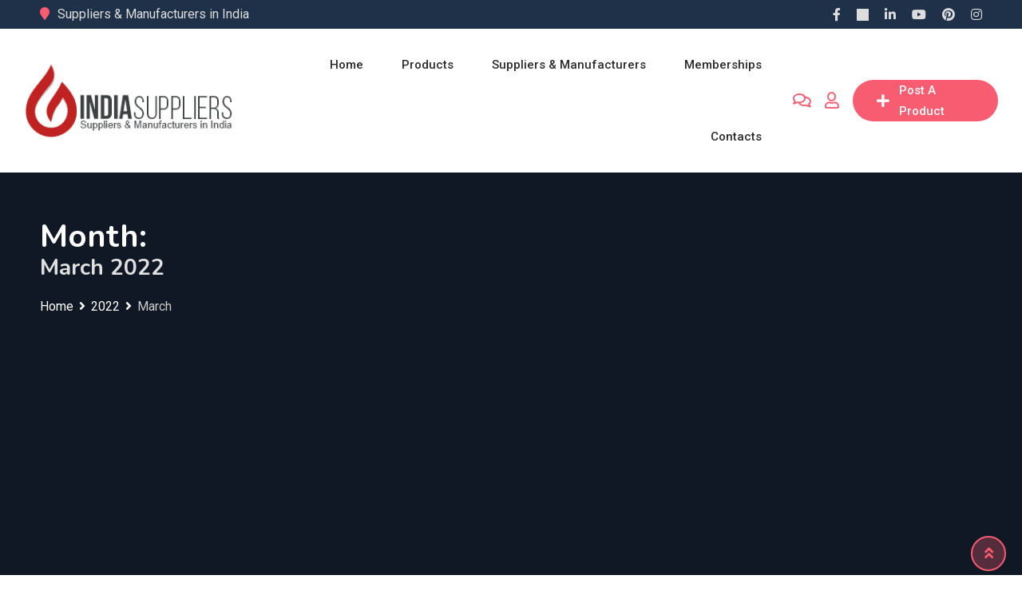

--- FILE ---
content_type: text/html; charset=UTF-8
request_url: https://www.indiasuppliers.in/2022/03/
body_size: 132507
content:
<!DOCTYPE html><html lang="en-US"><head><meta charset="UTF-8"><meta name="viewport" content="width=device-width, initial-scale=1.0"><script data-cfasync="false" id="ao_optimized_gfonts_config">WebFontConfig={google:{families:["Roboto:400,500,700","Nunito:400,600,700,800","Roboto:400,500","Nunito:700","Roboto:400,500","Nunito:700","Roboto:400,500","Nunito:700","Roboto:400,500","Nunito:700","Roboto:400,500","Nunito:700","Roboto:400,500","Nunito:700"] },classes:false, events:false, timeout:1500};</script><link rel="profile" href="https://gmpg.org/xfn/11" /><title>3 - 2022 - Suppliers and Manufacturers in India</title><style>img:is([sizes="auto" i],[sizes^="auto," i]){contain-intrinsic-size:3000px 1500px}</style><noscript><style>#preloader{display:none}</style></noscript><meta name="robots" content="index, follow, max-snippet:-1, max-image-preview:large, max-video-preview:-1"><link rel="canonical" href="https://www.indiasuppliers.in/2022/03/"><meta property="og:url" content="https://www.indiasuppliers.in/2022/03/"><meta property="og:site_name" content="Suppliers and Manufacturers in India"><meta property="og:locale" content="en_US"><meta property="og:type" content="object"><meta property="og:title" content="3 - 2022 - Suppliers and Manufacturers in India"><meta property="og:image" content="https://www.indiasuppliers.in/wp-content/uploads/2021/05/india-suppliers-logo.jpg"><meta property="og:image:secure_url" content="https://www.indiasuppliers.in/wp-content/uploads/2021/05/india-suppliers-logo.jpg"><meta property="og:image:width" content="800"><meta property="og:image:height" content="800"><meta property="og:image:alt" content="india suppliers logo"><meta property="fb:pages" content="455200074539716"><meta name="twitter:card" content="summary_large_image"><meta name="twitter:site" content="@india_suppliers"><meta name="twitter:creator" content="@india_suppliers"><meta name="twitter:title" content="3 - 2022 - Suppliers and Manufacturers in India"><meta name="twitter:image" content="https://www.indiasuppliers.in/wp-content/uploads/2021/05/india-suppliers-logo.jpg"><link rel='dns-prefetch' href='//www.googletagmanager.com' /><link rel='dns-prefetch' href='//pagead2.googlesyndication.com' /><link href='https://fonts.gstatic.com' crossorigin='anonymous' rel='preconnect' /><link href='https://ajax.googleapis.com' rel='preconnect' /><link href='https://fonts.googleapis.com' rel='preconnect' /><link rel="alternate" type="application/rss+xml" title="Suppliers and Manufacturers in India &raquo; Feed" href="https://www.indiasuppliers.in/feed/" /><link rel="alternate" type="application/rss+xml" title="Suppliers and Manufacturers in India &raquo; Comments Feed" href="https://www.indiasuppliers.in/comments/feed/" /> <!--noptimize--><script id="india-ready">
			window.advanced_ads_ready=function(e,a){a=a||"complete";var d=function(e){return"interactive"===a?"loading"!==e:"complete"===e};d(document.readyState)?e():document.addEventListener("readystatechange",(function(a){d(a.target.readyState)&&e()}),{once:"interactive"===a})},window.advanced_ads_ready_queue=window.advanced_ads_ready_queue||[];		</script>
		<!--/noptimize--><link rel='stylesheet' id='dashicons-css' href='https://www.indiasuppliers.in/wp-includes/css/dashicons.min.css' type='text/css' media='all' /><link rel='stylesheet' id='post-views-counter-frontend-css' href='https://www.indiasuppliers.in/wp-content/plugins/post-views-counter/css/frontend.min.css' type='text/css' media='all' /><link rel='stylesheet' id='rtcl-public-css' href='https://www.indiasuppliers.in/wp-content/plugins/classified-listing/assets/css/rtcl-public.min.css' type='text/css' media='all' /><style id='rtcl-public-inline-css' type='text/css'>:root{--rtcl-primary-color:#f85c70;--rtcl-link-color:#f85c70;--rtcl-link-hover-color:#e43d40;--rtcl-button-bg-color:#f85c70;--rtcl-button-color:#fff;--rtcl-button-hover-bg-color:#e43d40;--rtcl-button-hover-color:#fff;--rtcl-badge-new-bg-color:#e7291e;--rtcl-badge-featured-bg-color:#f90;--rtcl-badge-top-bg-color:#00e0e8 !important;--rtcl-badge-popular-bg-color:#e100ff !important;--rtcl-badge-bump_up-bg-color:#8224e3 !important}.rtcl .rtcl-icon,.rtcl-chat-form button.rtcl-chat-send,.rtcl-chat-container a.rtcl-chat-card-link .rtcl-cc-content .rtcl-cc-listing-amount,.rtcl-chat-container ul.rtcl-messages-list .rtcl-message span.read-receipt-status .rtcl-icon.rtcl-read{color:#f85c70}#rtcl-chat-modal{background-color:var(--rtcl-primary-color);border-color:var(--rtcl-primary-color)}#rtcl-compare-btn-wrap a.rtcl-compare-btn,.rtcl-btn,#rtcl-compare-panel-btn,.rtcl-chat-container ul.rtcl-messages-list .rtcl-message-wrap.own-message .rtcl-message-text,.rtcl-sold-out{background:var(--rtcl-primary-color)}.rtcl a{color:var(--rtcl-link-color)}.rtcl a:hover{color:var(--rtcl-link-hover-color)}.rtcl .rtcl-btn{background-color:var(--rtcl-button-bg-color);border-color:var(--rtcl-button-bg-color)}.rtcl .rtcl-btn{color:var(--rtcl-button-color)}[class*=rtcl-slider] [class*=swiper-button-],.rtcl-carousel-slider [class*=swiper-button-]{color:var(--rtcl-button-color)}.rtcl-pagination ul.page-numbers li span.page-numbers.current,.rtcl-pagination ul.page-numbers li a.page-numbers:hover{background-color:var(--rtcl-button-hover-bg-color)}.rtcl .rtcl-btn:hover{background-color:var(--rtcl-button-hover-bg-color);border-color:var(--rtcl-button-hover-bg-color)}.rtcl-pagination ul.page-numbers li a.page-numbers:hover,.rtcl-pagination ul.page-numbers li span.page-numbers.current{color:var(--rtcl-button-hover-color)}.rtcl .rtcl-btn:hover{color:var(--rtcl-button-hover-color)}[class*=rtcl-slider] [class*=swiper-button-],.rtcl-carousel-slider [class*=swiper-button-]:hover{color:var(--rtcl-button-hover-color)}</style><link rel='stylesheet' id='wp-block-library-css' href='https://www.indiasuppliers.in/wp-includes/css/dist/block-library/style.min.css' type='text/css' media='all' /><style id='wp-block-library-theme-inline-css' type='text/css'>.wp-block-audio :where(figcaption){color:#555;font-size:13px;text-align:center}.is-dark-theme .wp-block-audio :where(figcaption){color:#ffffffa6}.wp-block-audio{margin:0 0 1em}.wp-block-code{border:1px solid #ccc;border-radius:4px;font-family:Menlo,Consolas,monaco,monospace;padding:.8em 1em}.wp-block-embed :where(figcaption){color:#555;font-size:13px;text-align:center}.is-dark-theme .wp-block-embed :where(figcaption){color:#ffffffa6}.wp-block-embed{margin:0 0 1em}.blocks-gallery-caption{color:#555;font-size:13px;text-align:center}.is-dark-theme .blocks-gallery-caption{color:#ffffffa6}:root :where(.wp-block-image figcaption){color:#555;font-size:13px;text-align:center}.is-dark-theme :root :where(.wp-block-image figcaption){color:#ffffffa6}.wp-block-image{margin:0 0 1em}.wp-block-pullquote{border-bottom:4px solid;border-top:4px solid;color:currentColor;margin-bottom:1.75em}.wp-block-pullquote cite,.wp-block-pullquote footer,.wp-block-pullquote__citation{color:currentColor;font-size:.8125em;font-style:normal;text-transform:uppercase}.wp-block-quote{border-left:.25em solid;margin:0 0 1.75em;padding-left:1em}.wp-block-quote cite,.wp-block-quote footer{color:currentColor;font-size:.8125em;font-style:normal;position:relative}.wp-block-quote:where(.has-text-align-right){border-left:none;border-right:.25em solid;padding-left:0;padding-right:1em}.wp-block-quote:where(.has-text-align-center){border:none;padding-left:0}.wp-block-quote.is-large,.wp-block-quote.is-style-large,.wp-block-quote:where(.is-style-plain){border:none}.wp-block-search .wp-block-search__label{font-weight:700}.wp-block-search__button{border:1px solid #ccc;padding:.375em .625em}:where(.wp-block-group.has-background){padding:1.25em 2.375em}.wp-block-separator.has-css-opacity{opacity:.4}.wp-block-separator{border:none;border-bottom:2px solid;margin-left:auto;margin-right:auto}.wp-block-separator.has-alpha-channel-opacity{opacity:1}.wp-block-separator:not(.is-style-wide):not(.is-style-dots){width:100px}.wp-block-separator.has-background:not(.is-style-dots){border-bottom:none;height:1px}.wp-block-separator.has-background:not(.is-style-wide):not(.is-style-dots){height:2px}.wp-block-table{margin:0 0 1em}.wp-block-table td,.wp-block-table th{word-break:normal}.wp-block-table :where(figcaption){color:#555;font-size:13px;text-align:center}.is-dark-theme .wp-block-table :where(figcaption){color:#ffffffa6}.wp-block-video :where(figcaption){color:#555;font-size:13px;text-align:center}.is-dark-theme .wp-block-video :where(figcaption){color:#ffffffa6}.wp-block-video{margin:0 0 1em}:root :where(.wp-block-template-part.has-background){margin-bottom:0;margin-top:0;padding:1.25em 2.375em}</style><style id='classic-theme-styles-inline-css' type='text/css'>/*! This file is auto-generated */
.wp-block-button__link{color:#fff;background-color:#32373c;border-radius:9999px;box-shadow:none;text-decoration:none;padding:calc(.667em + 2px) calc(1.333em + 2px);font-size:1.125em}.wp-block-file__button{background:#32373c;color:#fff;text-decoration:none}</style><style id='global-styles-inline-css' type='text/css'>:root{--wp--preset--aspect-ratio--square:1;--wp--preset--aspect-ratio--4-3:4/3;--wp--preset--aspect-ratio--3-4:3/4;--wp--preset--aspect-ratio--3-2:3/2;--wp--preset--aspect-ratio--2-3:2/3;--wp--preset--aspect-ratio--16-9:16/9;--wp--preset--aspect-ratio--9-16:9/16;--wp--preset--color--black:#000;--wp--preset--color--cyan-bluish-gray:#abb8c3;--wp--preset--color--white:#fff;--wp--preset--color--pale-pink:#f78da7;--wp--preset--color--vivid-red:#cf2e2e;--wp--preset--color--luminous-vivid-orange:#ff6900;--wp--preset--color--luminous-vivid-amber:#fcb900;--wp--preset--color--light-green-cyan:#7bdcb5;--wp--preset--color--vivid-green-cyan:#00d084;--wp--preset--color--pale-cyan-blue:#8ed1fc;--wp--preset--color--vivid-cyan-blue:#0693e3;--wp--preset--color--vivid-purple:#9b51e0;--wp--preset--gradient--vivid-cyan-blue-to-vivid-purple:linear-gradient(135deg,rgba(6,147,227,1) 0%,#9b51e0 100%);--wp--preset--gradient--light-green-cyan-to-vivid-green-cyan:linear-gradient(135deg,#7adcb4 0%,#00d082 100%);--wp--preset--gradient--luminous-vivid-amber-to-luminous-vivid-orange:linear-gradient(135deg,rgba(252,185,0,1) 0%,rgba(255,105,0,1) 100%);--wp--preset--gradient--luminous-vivid-orange-to-vivid-red:linear-gradient(135deg,rgba(255,105,0,1) 0%,#cf2e2e 100%);--wp--preset--gradient--very-light-gray-to-cyan-bluish-gray:linear-gradient(135deg,#eee 0%,#a9b8c3 100%);--wp--preset--gradient--cool-to-warm-spectrum:linear-gradient(135deg,#4aeadc 0%,#9778d1 20%,#cf2aba 40%,#ee2c82 60%,#fb6962 80%,#fef84c 100%);--wp--preset--gradient--blush-light-purple:linear-gradient(135deg,#ffceec 0%,#9896f0 100%);--wp--preset--gradient--blush-bordeaux:linear-gradient(135deg,#fecda5 0%,#fe2d2d 50%,#6b003e 100%);--wp--preset--gradient--luminous-dusk:linear-gradient(135deg,#ffcb70 0%,#c751c0 50%,#4158d0 100%);--wp--preset--gradient--pale-ocean:linear-gradient(135deg,#fff5cb 0%,#b6e3d4 50%,#33a7b5 100%);--wp--preset--gradient--electric-grass:linear-gradient(135deg,#caf880 0%,#71ce7e 100%);--wp--preset--gradient--midnight:linear-gradient(135deg,#020381 0%,#2874fc 100%);--wp--preset--font-size--small:13px;--wp--preset--font-size--medium:20px;--wp--preset--font-size--large:36px;--wp--preset--font-size--x-large:42px;--wp--preset--spacing--20:.44rem;--wp--preset--spacing--30:.67rem;--wp--preset--spacing--40:1rem;--wp--preset--spacing--50:1.5rem;--wp--preset--spacing--60:2.25rem;--wp--preset--spacing--70:3.38rem;--wp--preset--spacing--80:5.06rem;--wp--preset--shadow--natural:6px 6px 9px rgba(0,0,0,.2);--wp--preset--shadow--deep:12px 12px 50px rgba(0,0,0,.4);--wp--preset--shadow--sharp:6px 6px 0px rgba(0,0,0,.2);--wp--preset--shadow--outlined:6px 6px 0px -3px rgba(255,255,255,1),6px 6px rgba(0,0,0,1);--wp--preset--shadow--crisp:6px 6px 0px rgba(0,0,0,1)}:where(.is-layout-flex){gap:.5em}:where(.is-layout-grid){gap:.5em}body .is-layout-flex{display:flex}.is-layout-flex{flex-wrap:wrap;align-items:center}.is-layout-flex>:is(*,div){margin:0}body .is-layout-grid{display:grid}.is-layout-grid>:is(*,div){margin:0}:where(.wp-block-columns.is-layout-flex){gap:2em}:where(.wp-block-columns.is-layout-grid){gap:2em}:where(.wp-block-post-template.is-layout-flex){gap:1.25em}:where(.wp-block-post-template.is-layout-grid){gap:1.25em}.has-black-color{color:var(--wp--preset--color--black) !important}.has-cyan-bluish-gray-color{color:var(--wp--preset--color--cyan-bluish-gray) !important}.has-white-color{color:var(--wp--preset--color--white) !important}.has-pale-pink-color{color:var(--wp--preset--color--pale-pink) !important}.has-vivid-red-color{color:var(--wp--preset--color--vivid-red) !important}.has-luminous-vivid-orange-color{color:var(--wp--preset--color--luminous-vivid-orange) !important}.has-luminous-vivid-amber-color{color:var(--wp--preset--color--luminous-vivid-amber) !important}.has-light-green-cyan-color{color:var(--wp--preset--color--light-green-cyan) !important}.has-vivid-green-cyan-color{color:var(--wp--preset--color--vivid-green-cyan) !important}.has-pale-cyan-blue-color{color:var(--wp--preset--color--pale-cyan-blue) !important}.has-vivid-cyan-blue-color{color:var(--wp--preset--color--vivid-cyan-blue) !important}.has-vivid-purple-color{color:var(--wp--preset--color--vivid-purple) !important}.has-black-background-color{background-color:var(--wp--preset--color--black) !important}.has-cyan-bluish-gray-background-color{background-color:var(--wp--preset--color--cyan-bluish-gray) !important}.has-white-background-color{background-color:var(--wp--preset--color--white) !important}.has-pale-pink-background-color{background-color:var(--wp--preset--color--pale-pink) !important}.has-vivid-red-background-color{background-color:var(--wp--preset--color--vivid-red) !important}.has-luminous-vivid-orange-background-color{background-color:var(--wp--preset--color--luminous-vivid-orange) !important}.has-luminous-vivid-amber-background-color{background-color:var(--wp--preset--color--luminous-vivid-amber) !important}.has-light-green-cyan-background-color{background-color:var(--wp--preset--color--light-green-cyan) !important}.has-vivid-green-cyan-background-color{background-color:var(--wp--preset--color--vivid-green-cyan) !important}.has-pale-cyan-blue-background-color{background-color:var(--wp--preset--color--pale-cyan-blue) !important}.has-vivid-cyan-blue-background-color{background-color:var(--wp--preset--color--vivid-cyan-blue) !important}.has-vivid-purple-background-color{background-color:var(--wp--preset--color--vivid-purple) !important}.has-black-border-color{border-color:var(--wp--preset--color--black) !important}.has-cyan-bluish-gray-border-color{border-color:var(--wp--preset--color--cyan-bluish-gray) !important}.has-white-border-color{border-color:var(--wp--preset--color--white) !important}.has-pale-pink-border-color{border-color:var(--wp--preset--color--pale-pink) !important}.has-vivid-red-border-color{border-color:var(--wp--preset--color--vivid-red) !important}.has-luminous-vivid-orange-border-color{border-color:var(--wp--preset--color--luminous-vivid-orange) !important}.has-luminous-vivid-amber-border-color{border-color:var(--wp--preset--color--luminous-vivid-amber) !important}.has-light-green-cyan-border-color{border-color:var(--wp--preset--color--light-green-cyan) !important}.has-vivid-green-cyan-border-color{border-color:var(--wp--preset--color--vivid-green-cyan) !important}.has-pale-cyan-blue-border-color{border-color:var(--wp--preset--color--pale-cyan-blue) !important}.has-vivid-cyan-blue-border-color{border-color:var(--wp--preset--color--vivid-cyan-blue) !important}.has-vivid-purple-border-color{border-color:var(--wp--preset--color--vivid-purple) !important}.has-vivid-cyan-blue-to-vivid-purple-gradient-background{background:var(--wp--preset--gradient--vivid-cyan-blue-to-vivid-purple) !important}.has-light-green-cyan-to-vivid-green-cyan-gradient-background{background:var(--wp--preset--gradient--light-green-cyan-to-vivid-green-cyan) !important}.has-luminous-vivid-amber-to-luminous-vivid-orange-gradient-background{background:var(--wp--preset--gradient--luminous-vivid-amber-to-luminous-vivid-orange) !important}.has-luminous-vivid-orange-to-vivid-red-gradient-background{background:var(--wp--preset--gradient--luminous-vivid-orange-to-vivid-red) !important}.has-very-light-gray-to-cyan-bluish-gray-gradient-background{background:var(--wp--preset--gradient--very-light-gray-to-cyan-bluish-gray) !important}.has-cool-to-warm-spectrum-gradient-background{background:var(--wp--preset--gradient--cool-to-warm-spectrum) !important}.has-blush-light-purple-gradient-background{background:var(--wp--preset--gradient--blush-light-purple) !important}.has-blush-bordeaux-gradient-background{background:var(--wp--preset--gradient--blush-bordeaux) !important}.has-luminous-dusk-gradient-background{background:var(--wp--preset--gradient--luminous-dusk) !important}.has-pale-ocean-gradient-background{background:var(--wp--preset--gradient--pale-ocean) !important}.has-electric-grass-gradient-background{background:var(--wp--preset--gradient--electric-grass) !important}.has-midnight-gradient-background{background:var(--wp--preset--gradient--midnight) !important}.has-small-font-size{font-size:var(--wp--preset--font-size--small) !important}.has-medium-font-size{font-size:var(--wp--preset--font-size--medium) !important}.has-large-font-size{font-size:var(--wp--preset--font-size--large) !important}.has-x-large-font-size{font-size:var(--wp--preset--font-size--x-large) !important}:where(.wp-block-post-template.is-layout-flex){gap:1.25em}:where(.wp-block-post-template.is-layout-grid){gap:1.25em}:where(.wp-block-columns.is-layout-flex){gap:2em}:where(.wp-block-columns.is-layout-grid){gap:2em}:root :where(.wp-block-pullquote){font-size:1.5em;line-height:1.6}</style><link rel='stylesheet' id='contact-form-7-css' href='https://www.indiasuppliers.in/wp-content/cache/autoptimize/autoptimize_single_64ac31699f5326cb3c76122498b76f66.php' type='text/css' media='all' /><link rel='stylesheet' id='evcf7-front-style-css' href='https://www.indiasuppliers.in/wp-content/cache/autoptimize/autoptimize_single_da12260f18693582c78e96ba47c31760.php' type='text/css' media='all' /><link rel='stylesheet' id='wpa-css-css' href='https://www.indiasuppliers.in/wp-content/cache/autoptimize/autoptimize_single_a0b823f7ab1f0a3a563fb10c3664d2a6.php' type='text/css' media='all' /><link rel='stylesheet' id='woocommerce-layout-css' href='https://www.indiasuppliers.in/wp-content/cache/autoptimize/autoptimize_single_e98f5279cacaef826050eb2595082e77.php' type='text/css' media='all' /><link rel='stylesheet' id='woocommerce-smallscreen-css' href='https://www.indiasuppliers.in/wp-content/cache/autoptimize/autoptimize_single_59d266c0ea580aae1113acb3761f7ad5.php' type='text/css' media='only screen and (max-width: 768px)' /><link rel='stylesheet' id='woocommerce-general-css' href='https://www.indiasuppliers.in/wp-content/cache/autoptimize/autoptimize_single_0a5cfa15a1c3bce6319a071a84e71e83.php' type='text/css' media='all' /><style id='woocommerce-inline-inline-css' type='text/css'>.woocommerce form .form-row .required{visibility:visible}</style><link rel='stylesheet' id='classified-listing-toolkits-elementor-css-css' href='https://www.indiasuppliers.in/wp-content/cache/autoptimize/autoptimize_single_0f52bf46c3fff8a408cefbc7ee332fc5.php' type='text/css' media='all' /><link rel='stylesheet' id='brands-styles-css' href='https://www.indiasuppliers.in/wp-content/cache/autoptimize/autoptimize_single_48d56016b20f151be4f24ba6d0eb1be4.php' type='text/css' media='all' /><link rel='stylesheet' id='rtcl-pro-public-css' href='https://www.indiasuppliers.in/wp-content/plugins/classified-listing-pro/assets/css/public.min.css' type='text/css' media='all' /><link rel='stylesheet' id='gb-frontend-block-pro-css' href='https://www.indiasuppliers.in/wp-content/cache/autoptimize/autoptimize_single_2152ca778b6b4de51ec7a5ffdf9f4a06.php' type='text/css' media='all' /><link rel='stylesheet' id='rtcl-seller-verification-css' href='https://www.indiasuppliers.in/wp-content/cache/autoptimize/autoptimize_single_d451414719dc9eee2e361332dc281449.php' type='text/css' media='all' /><style id='rtcl-seller-verification-inline-css' type='text/css'>:root{--rtcl-badge-verification-color:#00af0e}</style><link rel='stylesheet' id='gb-frontend-block-css' href='https://www.indiasuppliers.in/wp-content/cache/autoptimize/autoptimize_single_9449be52ff3ad7913547be2aa2b690d1.php' type='text/css' media='all' /><link rel='stylesheet' id='rtrs-app-css' href='https://www.indiasuppliers.in/wp-content/plugins/review-schema/assets/css/app.min.css' type='text/css' media='all' /><link rel='stylesheet' id='rtrs-sc-css' href='https://www.indiasuppliers.in/wp-content/uploads/review-schema/sc.css' type='text/css' media='all' /><link rel='stylesheet' id='bootstrap-css' href='https://www.indiasuppliers.in/wp-content/themes/suppliers/assets/css/bootstrap.min.css' type='text/css' media='all' /><link rel='stylesheet' id='font-awesome-css' href='https://www.indiasuppliers.in/wp-content/themes/suppliers/assets/css/font-awesome.min.css' type='text/css' media='all' /><link rel='stylesheet' id='classima-meanmenu-css' href='https://www.indiasuppliers.in/wp-content/cache/autoptimize/autoptimize_single_e2bc8820cc659855d563e5b460ebda3b.php' type='text/css' media='all' /><link rel='stylesheet' id='classima-style-css' href='https://www.indiasuppliers.in/wp-content/cache/autoptimize/autoptimize_single_b17d1f14bed8fb2b2e71ad9ad71de287.php' type='text/css' media='all' /><style id='classima-style-inline-css' type='text/css'>@media all and (min-width:1200px){.container{max-width:1200px}}.theme-banner{background-color:#1e3148}.theme-banner:before{background-color:rgba(0,0,0,.5)}</style><link rel='stylesheet' id='classima-listing-css' href='https://www.indiasuppliers.in/wp-content/cache/autoptimize/autoptimize_single_87fc1468d9045b8cd89879a318578ac1.php' type='text/css' media='all' /><link rel='stylesheet' id='classima-elementor-css' href='https://www.indiasuppliers.in/wp-content/cache/autoptimize/autoptimize_single_92a5f1e1b592b696b562a04575a34cf2.php' type='text/css' media='all' /><style id='classima-dynamic-inline-css' type='text/css'>:root{--rtcl-secondary-color:#e43d40}body,select,gtnbg_root,ul li,gtnbg_root p{font-family:Roboto,sans-serif;font-size:16px;line-height:28px;font-weight:400;font-style:normal}h1{font-family:Nunito,sans-serif;font-size:36px;line-height:40px;font-weight:700;font-style:normal}h2{font-family:Nunito,sans-serif;font-size:28px;line-height:34px;font-weight:700;font-style:normal}h3{font-family:Nunito,sans-serif;font-size:22px;line-height:28px;font-weight:700;font-style:normal}h4{font-family:Nunito,sans-serif;font-size:20px;line-height:28px;font-weight:700;font-style:normal}h5{font-family:Nunito,sans-serif;font-size:18px;line-height:26px;font-weight:700;font-style:normal}h6{font-family:Nunito,sans-serif;font-size:16px;line-height:28px;font-weight:700;font-style:normal}mark,ins{background:rgba(248,92,112,.3)}a:link,a:visited{color:#f85c70}a:hover,a:focus,a:active{color:#e43d40}blockquote:before,.wp-block-quote:before{background-color:#f85c70}.wp-block-pullquote{border-color:#f85c70}.primary-color{color:#f85c70}.secondary-color{color:#e43d40}.primary-bgcolor{background-color:#f85c70}.secondary-bgcolor{background-color:#e43d40}.post-nav-links>span,.post-nav-links>a:hover{background-color:#f85c70}.main-header .main-navigation-area .main-navigation ul li a{font-family:Roboto,sans-serif;font-size:15px;font-weight:500;line-height:26px;text-transform:capitalize;font-style:normal}.main-header .main-navigation-area .main-navigation ul li ul li a{font-family:Roboto,sans-serif;font-size:14px;font-weight:400;line-height:24px;text-transform:none;font-style:normal}.mean-container .mean-nav ul li a{font-family:Roboto,sans-serif;font-size:16px;font-weight:400;line-height:24px;text-transform:none;font-style:normal}.header-btn{font-family:Roboto,sans-serif;font-size:15px;font-weight:500;line-height:26px}.top-header{background-color:#1e3148}.top-header .top-header-inner .tophead-info li .fa{color:#f85c70}.top-header .top-header-inner .tophead-social li a:hover{color:#f85c70}.mean-container .mean-bar,.main-header{background-color:#fff}.main-header .main-navigation-area .main-navigation ul li a{color:#2a2a2a}.main-header .main-navigation-area .main-navigation ul.menu>li>a:hover{color:#f85c70}.main-header .main-navigation-area .main-navigation ul.menu>li.current-menu-item>a:after,.main-header .main-navigation-area .main-navigation ul.menu>li.current>a:after{background-color:#f85c70}.main-header .main-navigation-area .main-navigation ul li ul{border-color:#f85c70}.main-header .main-navigation-area .main-navigation ul li ul li a{color:#444}.main-header .main-navigation-area .main-navigation ul li ul li:hover>a{color:#fff;background-color:#f85c70}.main-header .main-navigation-area .main-navigation ul li.mega-menu>ul.sub-menu>li>a{background-color:#f85c70}.mean-container .mean-bar{border-color:#f85c70}.mean-container a.meanmenu-reveal,.mean-container .mean-nav ul li a:hover,.mean-container .mean-nav>ul>li.current-menu-item>a,.mean-container .mean-nav ul li a.mean-expand{color:#f85c70}.mean-container a.meanmenu-reveal span{background-color:#f85c70}.mean-container a.meanmenu-reveal span:before{background-color:#f85c70}.mean-container a.meanmenu-reveal span:after{background-color:#f85c70}.mean-bar span.sidebarBtn span:before,.mean-bar span.sidebarBtn span:after,.mean-bar span.sidebarBtn span{background-color:#f85c70}.offscreen-navigation li.menu-item-has-children>a:after{color:#f85c70}a.header-chat-icon .rtcl-unread-badge{background-color:#f85c70}.header-btn{background:#f85c70}.header-btn:hover{background:#e43d40}@media all and (min-width:992px){.header-style-6 .main-header{background-color:#f85c70;box-shadow:0 2px 8px rgba(228,61,64,.8)}.header-style-6 .header-btn i{background-color:#f85c70}.header-style-6 .header-btn-area .header-btn:hover{background-color:#e43d40}.header-style-7 .main-header{background-color:#f85c70}.header-style-8 .main-header{background-color:#f85c70;box-shadow:0 2px 8px rgba(228,61,64,.8)}}@media only screen and (min-width:993px){#meanmenu{display:none}}@media only screen and (max-width:992px){.main-header-sticky-wrapper,.site-header .main-header{display:none}}.main-breadcrumb{color:#fff}.main-breadcrumb a span{color:#fff}.main-breadcrumb span{color:#cacaca}.main-breadcrumb a span:hover{color:#f85c70}.footer-top-area{background-color:#e6eff8}.footer-top-area .widget>h3{color:#000}.footer-top-area .widget{color:#353535}.footer-top-area a:link,.footer-top-area a:visited{color:#1e1e1e}.footer-top-area .widget a:hover,.footer-top-area .widget a:active{color:#f85c70}.footer-bottom-area{background-color:#1e3148;color:#ababab}.footer-style-2 .footer-top-area .widget .menu li a:hover{color:#f85c70}.footer-style-2 .footer-top-area .widget .menu li a:hover:after{background-color:#f85c70}a.scrollToTop{background-color:rgba(248,92,112,.3);color:#f85c70;border-color:#f85c70}a.scrollToTop:hover,a.scrollToTop:focus{background-color:#f85c70}a.rdtheme-button-1,.rdtheme-button-1{background:linear-gradient(to bottom,rgba(228,61,64,.8),#e43d40)}a.rdtheme-button-1:hover,.rdtheme-button-1:hover{background:#e43d40}a.rdtheme-button-3,.rdtheme-button-3{background-color:#f85c70}a.rdtheme-button-3:hover,.rdtheme-button-3:hover{background-color:#e43d40}.widget a:hover{color:#f85c70}.widget h3:after{background-color:#f85c70}.widget.widget_tag_cloud a:hover{background-color:#f85c70;border-color:#f85c70}.sidebar-widget-area .widget a:hover{color:#f85c70}.sidebar-widget-area .widget ul li:before{color:#f85c70}.sidebar-widget-area .widget.rtcl-widget-filter-class h3{background-color:#f85c70}.widget.widget_classima_about ul li a:hover{background-color:#f85c70}.pagination-area ul li:not(:first-child):not(:last-child) a:hover,.pagination-area ul li:not(:first-child):not(:last-child).active a{background-color:#f85c70}.pagination-area ul li.pagi-previous a:hover,.pagination-area ul li.pagi-next a:hover,.pagination-area ul li.pagi-previous span:hover,.pagination-area ul li.pagi-next span:hover{color:#f85c70}.pagination-area ul li.pagi-previous i,.pagination-area ul li.pagi-next i{color:#f85c70}.search-form .custom-search-input button.btn{color:#f85c70}.post-each .post-title a:hover{color:#f85c70}.post-each .post-meta li i{color:#f85c70}.post-each.post-each-single .post-footer .post-tags a:hover{background-color:#f85c70;border-color:#f85c70}.post-author-block .rtin-right .author-name a:hover{color:#f85c70}.post-title-block:after,.comment-reply-title:after{background-color:#f85c70}.comments-area .main-comments .comment-meta .reply-area a{background-color:#f85c70}.comments-area .main-comments .comment-meta .reply-area a:hover{background-color:#e43d40}#respond form .btn-send{background-color:#f85c70}#respond form .btn-send:hover{background-color:#e43d40}.post-password-form input[type=submit]{background-color:#f85c70}.post-password-form input[type=submit]:hover{background-color:#e43d40}.error-page .error-btn{background-color:#f85c70}.error-page .error-btn:hover{background-color:#e43d40}.wpcf7-form .wpcf7-submit{background:#f85c70}.wpcf7-form .wpcf7-submit:hover,.wpcf7-form .wpcf7-submit:active{background:#e43d40}.post-each .rtin-button.post-btn a{background:#f85c70;border-color:#f85c70}.post-each .rtin-button.post-btn a:hover{background:#e43d40;border-color:#e43d40}.classima-related-post .entry-categories a:hover{color:#f85c70}.classima-listing-search-form .rtin-search-btn{background:#f85c70}.classima-listing-search-form .rtin-search-btn:hover{background:#e43d40}.rtcl-ui-modal .rtcl-modal-wrapper .rtcl-modal-content .rtcl-content-wrap .rtcl-ui-select-list-wrap .rtcl-ui-select-list ul li a:hover{color:#f85c70}.classima-listing-single .owl-carousel .owl-nav [class*=owl-]{border-color:#f85c70}.classima-listing-single .owl-carousel .owl-nav [class*=owl-]:hover{color:#f85c70}.classima-listing-single .classima-single-details .rtin-slider-box #rtcl-slider-wrapper .rtcl-listing-gallery__trigger{background-color:#e43d40}.classima-listing-single .classima-single-details .rtin-slider-box .rtcl-price-amount{background-color:#e43d40}.classima-listing-single .classima-single-details .single-listing-meta-price-mob .rtin-price{background:#f85c70}.classima-listing-single .classima-single-details .rtin-specs .rtin-spec-items li:before{background-color:#f85c70}.classima-listing-single .classima-single-details .rtcl-single-listing-action li a:hover{color:#e43d40}.classima-listing-single .classima-single-details .nav-tabs a.active{background-color:#f85c70}.classima-listing-single .classima-single-details-2 .rtin-price{background-color:#f85c70}.classima-listing-single .classima-single-details-2 .rtin-specs-title:after{background-color:#f85c70}#content .classima-listing-single .classima-single-related .owl-related-nav .owl-prev:hover,#content .classima-listing-single .classima-single-related .owl-related-nav .owl-next:hover{color:#f85c70}.classima-listing-single-sidebar .rtin-price{background-color:#f85c70}.classified-seller-info .rtin-box .rtin-phone .numbers:before{color:#f85c70}.classified-seller-info .rtin-box .rtin-phone .rtcl-contact-reveal-wrapper .numbers a:first-child:before{color:#f85c70}.classified-seller-info .rtin-box .rtin-email a i{color:#e43d40}.classified-seller-info .rtin-box .rtin-chat a{background-color:#f85c70}.classified-seller-info .rtin-box .rtin-chat a:hover{background-color:#e43d40}#classima-mail-to-seller .btn{background-color:#f85c70}#classima-mail-to-seller .btn:hover,#classima-mail-to-seller .btn:active{background-color:#e43d40}.review-area .comment .comment-meta .comment-meta-left .comment-info .c-author{color:#f85c70}.classima-listing-single .classima-single-details-3 .rtin-price{background-color:#f85c70}.classima-listing-single .classima-single-details-3 .rtin-specs-title:after{background-color:#f85c70}.classima-listing-single .classima-single-details .rtin-slider-box #rtcl-slider-wrapper .swiper-button-prev,.classima-listing-single .classima-single-details .rtin-slider-box #rtcl-slider-wrapper .swiper-button-next,.rtrs-review-wrap .rtrs-review-box .rtrs-review-body .rtrs-reply-btn .rtrs-item-btn:hover,.rtrs-review-wrap .rtrs-review-form .rtrs-form-group .rtrs-submit-btn{background-color:#f85c70 !important}.classima-listing-single .classima-single-details .rtin-slider-box #rtcl-slider-wrapper .swiper-button-prev:hover,.classima-listing-single .classima-single-details .rtin-slider-box #rtcl-slider-wrapper .swiper-button-next:hover,.rtrs-review-wrap .rtrs-review-form .rtrs-form-group .rtrs-submit-btn:hover{background-color:#e43d40 !important}.sidebar-widget-area .widget .rtcl-widget-categories ul.rtcl-category-list li a:hover,.sidebar-widget-area .widget .rtcl-widget-categories ul.rtcl-category-list li.rtcl-active>a{background-color:#f85c70}.sidebar-widget-area .rtcl-widget-filter-class .panel-block .ui-accordion-item .ui-accordion-content .filter-list li .sub-list li a:before{color:#f85c70}.sidebar-widget-area .rtcl-widget-filter-class .panel-block .rtcl-filter-form .ui-buttons .btn{background-color:#f85c70}.sidebar-widget-area .rtcl-widget-filter-class .panel-block .rtcl-filter-form .ui-buttons .btn:hover,.sidebar-widget-area .rtcl-widget-filter-class .panel-block .rtcl-filter-form .ui-buttons .btn:focus{background-color:#e43d40}.sidebar-widget-area .rtcl-widget-filter-class .panel-block .ui-accordion-item.is-open .ui-accordion-title .ui-accordion-icon{background-color:#f85c70}.site-content .listing-archive-top .listing-sorting .rtcl-view-switcher>a.active i,.site-content .listing-archive-top .listing-sorting .rtcl-view-switcher>a:hover i{color:#f85c70}.elementor-widget .widget.rtcl-widget-filter-class .panel-block .rtcl-filter-form .ui-accordion-item .ui-accordion-title{background-color:#f85c70}.elementor-widget .widget.rtcl-widget-filter-class .panel-block .rtcl-filter-form .ui-accordion-item.rtcl-ad-type-filter a.filter-submit-trigger:hover{color:#f85c70}.elementor-widget .widget.rtcl-widget-filter-class .panel-block .rtcl-filter-form .ui-accordion-item ul.filter-list li a:hover,.elementor-widget .widget.rtcl-widget-filter-class .panel-block .rtcl-filter-form .ui-accordion-item ul.filter-list li.rtcl-active>a{color:#f85c70}.elementor-widget .widget.rtcl-widget-filter-class .panel-block .rtcl-filter-form .ui-accordion-item ul.filter-list li.has-sub ul.sub-list li a:before{color:#f85c70}.elementor-widget .widget.rtcl-widget-filter-class .panel-block .rtcl-filter-form .ui-buttons .btn{background-color:#f85c70}.elementor-widget .widget.rtcl-widget-filter-class .panel-block .rtcl-filter-form .ui-buttons .btn:hover{background-color:#e43d40}.sidebar-widget-area .widget.rtcl-widget-filter-class .panel-block ul.filter-list li.active>a{color:#f85c70}#content .listing-grid-each-7 .rtin-item .rtin-thumb .rtin-price{background-color:#f85c70}#content .rtcl-list-view .listing-list-each-6 .rtin-item .rtin-content .rtin-meta li i,#content .listing-grid-each-7 .rtin-item .rtin-bottom .action-btn a:hover,#content .listing-grid-each-7 .rtin-item .rtin-bottom .action-btn a.rtcl-favourites:hover .rtcl-icon{color:#f85c70}#content .rtcl-list-view .listing-list-each-6 .rtin-item .rtin-right .rtin-price .rtcl-price-meta,#content .rtcl-list-view .listing-list-each-6 .rtin-item .rtin-right .rtin-price .rtcl-price-amount,.rtcl-quick-view-container .rtcl-qv-summary .rtcl-qv-price,#content .rtcl-list-view .rtin-title a:hover,#content .listing-grid-each-7 .rtin-item .rtin-content .rtin-title a:hover,.rtcl-quick-view-container .rtcl-qv-summary .rtcl-qv-title a:hover{color:#f85c70}#content .listing-list-each-4 .rtin-price .rtcl-price-range,#content .listing-list-each-6 .rtin-price .rtcl-price-range,#content .listing-grid-each-1 .rtin-price .rtcl-price-range,#content .listing-grid-each-2 .rtin-price .rtcl-price-range,#content .listing-grid-each-4 .rtin-price .rtcl-price-range{color:#f85c70}#content .rtcl-list-view .listing-list-each-6 .rtin-item .rtin-right .rtin-quick-view a:hover,#content .rtcl-list-view .listing-list-each-6 .rtin-item .rtin-right .rtin-fav a:hover,#content .rtcl-list-view .listing-list-each-6 .rtin-item .rtin-right .rtin-compare a:hover{background-color:#e43d40}.classima-listing-single .classima-single-details .single-listing-meta-wrap .single-listing-meta li i{color:#f85c70}.sidebar-widget-area .rtcl-widget-filter-class .panel-block .ui-accordion-item .ui-accordion-title .ui-accordion-icon{background-color:#f85c70}#rtcl-compare-btn-wrap a.rtcl-compare-btn,#rtcl-compare-panel-btn{background-color:#f85c70}#rtcl-compare-btn-wrap a.rtcl-compare-btn:hover{background-color:#e43d40}.rtcl-compare-table .rtcl-compare-table-title h3 a:hover,#rtcl-compare-wrap .rtcl-compare-item h4.rtcl-compare-item-title a:hover{color:#f85c70}.single-rtcl_listing .classima-single-details.classima-single-details-4 .rtin-slider-box #rtcl-slider-wrapper .rtcl-slider-nav:hover .swiper-button-next:after,.single-rtcl_listing .classima-single-details.classima-single-details-4 .rtin-slider-box #rtcl-slider-wrapper .rtcl-slider-nav:hover .swiper-button-prev:after{color:#f85c70}.classima-single-details-4 .rtcl-price-amount{color:#f85c70}.classima-listing-single .classima-single-details-4 .rtin-specs-title:after{background-color:#f85c70}.sidebar-widget-area .rtin-details4-sidebar .classima-single-map h3.main-title:after,.sidebar-widget-area .rtin-details4-sidebar .widget h3:after{background-color:#f85c70}#content .listing-grid-each .rtin-item .rtin-content .rtin-cat a:hover{color:#f85c70}#content .listing-grid-each.featured-listing .rtin-thumb:after{background-color:#f85c70}#content .listing-grid-each-1 .rtin-item .rtin-content .rtin-title a:hover{color:#f85c70}#content .listing-grid-each-1 .rtin-item .rtin-content .rtin-price .rtcl-price-amount{color:#f85c70}#content .listing-grid-each.listing-grid-each-2 .rtin-item .rtin-content .rtin-title a:hover{color:#f85c70}#content .listing-grid-each.listing-grid-each-2 .rtin-item .rtin-content .rtin-price .rtcl-price-amount{color:#f85c70}#content .listing-grid-each-3 .rtin-item .rtin-thumb .rtin-price{background-color:#f85c70}#content .listing-grid-each-3 .rtin-item .rtin-content .rtin-title a:hover{color:#f85c70}#content .listing-grid-each-3 .rtin-item .rtin-content .rtin-bottom .rtin-phn .classima-phone-reveal:hover{background-color:#e43d40}#content .listing-grid-each-3 .rtin-item .rtin-content .rtin-bottom .rtin-fav a:hover{background-color:#e43d40}#content .listing-grid-each-4 .rtin-item .rtin-content .rtin-title a:hover{color:#f85c70}#content .listing-grid-each-4 .rtin-item .rtin-content .rtin-price .rtcl-price-amount{color:#f85c70}#content .listing-grid-each-4 .rtin-item .rtin-content .rtin-bottom .rtin-phn .classima-phone-reveal:hover{background-color:#e43d40}#content .listing-grid-each-4 .rtin-item .rtin-content .rtin-bottom .rtin-fav a:hover{background-color:#e43d40}#content .listing-grid-each-6 .rtin-item .rtin-content .rtin-price .rtcl-price-amount{color:#f85c70}#content .listing-grid-each-6 .rtin-item .rtin-content .rtin-title a:hover{color:#f85c70}#content .listing-grid-each .rtin-item .rtin-content .rtcl-price-meta{color:#f85c70}#content .listing-grid-each .rtin-item .rtin-thumb .rtin-type{background-color:#f85c70}#content .listing-grid-each-8 .rtin-item .rtin-thumb .rtcl-meta-buttons .rtcl-btn:hover{background-color:#f85c70}#content .listing-grid-each .rtin-item .rtin-content .rtin-meta li a:hover{color:#f85c70}#content .rtcl-list-view .listing-list-each.featured-listing .rtin-thumb:after{background-color:#f85c70}#content .rtcl-list-view .rtin-title a a:hover{color:#f85c70}#content .rtcl-list-view .listing-list-each-1 .rtin-item .rtin-content .rtin-cat-wrap .rtin-cat a:hover{color:#f85c70}#content .rtcl-list-view .listing-list-each-1 .rtin-item .rtin-content .rtin-meta li i{color:#f85c70}#content .rtcl-list-view .listing-list-each-1 .rtin-item .rtin-right .rtin-details a{background-color:#f85c70}#content .rtcl-list-view .listing-list-each-1 .rtin-item .rtin-right .rtin-details a:hover{background-color:#e43d40}#content .rtcl-list-view .listing-list-each-2 .rtin-item .rtin-content .rtin-cat a:hover{color:#f85c70}#content .rtcl-list-view .listing-list-each-2 .rtin-item .rtin-right .rtin-details a{background-color:#f85c70}#content .rtcl-list-view .listing-list-each-2 .rtin-item .rtin-right .rtin-details a:hover{background-color:#e43d40}#content .rtcl-list-view .listing-list-each-3 .rtin-item .rtin-content .rtin-price{background-color:#f85c70}#content .rtcl-list-view .listing-list-each-4 .rtin-item .rtin-content .rtin-meta li i{color:#f85c70}#content .rtcl-list-view .listing-list-each-4 .rtin-item .rtin-right .rtin-price .rtcl-price-amount{color:#f85c70}#content .rtcl-list-view .listing-list-each-4 .rtin-item .rtin-right .rtin-phn .classima-phone-reveal:hover{background-color:#e43d40}#content .rtcl-list-view .listing-list-each-4 .rtin-item .rtin-right .rtin-fav a:hover{background-color:#e43d40}#content .rtcl-list-view .listing-list-each-5 .rtin-item .rtin-content .rtin-price .rtcl-price-amount{color:#f85c70}#content .rtcl-list-view .listing-list-each-5 .rtin-item .rtin-content .rtin-meta li a:hover{color:#f85c70}#content .rtcl-list-view .listing-list-each-4 .rtin-item .rtin-right .rtin-price .rtcl-price-meta{color:#f85c70}.rtcl-map-popup .rtcl-map-popup-content .rtcl-map-item-title a{color:#f85c70}.rtcl-map-popup .rtcl-map-popup-content .rtcl-map-item-title a:hover{color:#e43d40}#content .rtcl-list-view .listing-list-each-2 .rtin-item .rtin-content .rtin-meta li.rtin-usermeta a:hover{color:#f85c70}.classima-form .classified-listing-form-title i{color:#f85c70}.classima-form .rtcl-gallery-uploads .rtcl-gallery-upload-item a{background-color:#f85c70}.classima-form .rtcl-gallery-uploads .rtcl-gallery-upload-item a:hover{background-color:#e43d40}.classima-form .rtcl-submit-btn{background:linear-gradient(to bottom,rgba(228,61,64,.8),#e43d40)}.classima-form .rtcl-submit-btn:hover,.classima-form .rtcl-submit-btn:active{background:#e43d40}.rt-el-listing-location-box-2:hover .rtin-content{background:linear-gradient(to bottom,rgba(248,92,112,.07) 0%,rgba(248,92,112,.11) 7%,rgba(248,92,112,.22) 14%,rgba(248,92,112,.4) 24%,rgba(248,92,112,.72) 37%,rgba(248,92,112,.83) 43%,rgba(248,92,112,.9) 50%,rgba(248,92,112,.95) 62%,rgba(248,92,112,.93) 100%)}.classima-form .rtcl-post-section-title i{color:#f85c70}.classima-myaccount .sidebar-widget-area .rtcl-MyAccount-navigation li.is-active,.classima-myaccount .sidebar-widget-area .rtcl-MyAccount-navigation li:hover{background-color:#f85c70}.classima-myaccount .sidebar-widget-area .rtcl-MyAccount-navigation li.rtcl-MyAccount-navigation-link--chat span.rtcl-unread-badge{background-color:#f85c70}.classima-myaccount .sidebar-widget-area .rtcl-MyAccount-navigation li.rtcl-MyAccount-navigation-link--chat:hover span.rtcl-unread-badge{color:#f85c70}#rtcl-user-login-wrapper .btn,.rtcl .rtcl-login-form-wrap .btn,#rtcl-lost-password-form .btn{background-color:#f85c70}#rtcl-user-login-wrapper .btn:hover,.rtcl .rtcl-login-form-wrap .btn:hover,#rtcl-lost-password-form .btn:hover,#rtcl-user-login-wrapper .btn:active,.rtcl .rtcl-login-form-wrap .btn:active,#rtcl-lost-password-form .btn:active{background:#e43d40}.rtcl-account .rtcl-ui-modal .rtcl-modal-wrapper .rtcl-modal-content .rtcl-modal-body .btn-success{background-color:#f85c70;border-color:#f85c70}#rtcl-store-managers-content .rtcl-store-manager-action .rtcl-store-invite-manager:hover,#rtcl-store-managers-content .rtcl-store-manager-action .rtcl-store-invite-manager:active,#rtcl-store-managers-content .rtcl-store-manager-action .rtcl-store-invite-manager:focus,.rtcl-account .rtcl-ui-modal .rtcl-modal-wrapper .rtcl-modal-content .rtcl-modal-body .btn-success:hover{background-color:#e43d40;border-color:#e43d40}.rtcl-account .rtcl-ui-modal .rtcl-modal-wrapper .rtcl-modal-content .rtcl-modal-body .form-control:focus{border-color:#f85c70}.rtcl-account-sub-menu ul li.active a,.rtcl-account-sub-menu ul li:hover a{color:#f85c70}.rtcl-checkout-form-wrap .btn:hover,.rtcl-checkout-form-wrap .btn:active,.rtcl-checkout-form-wrap .btn:focus{background-color:#e43d40 !important}.rtcl-payment-history-wrap .page-item.active .page-link{background-color:#f85c70;border-color:#f85c70}.woocommerce button.button{background-color:#f85c70}.woocommerce button.button:hover{background-color:#e43d40}.woocommerce-info{border-color:#f85c70}.woocommerce-info:before{color:#f85c70}.woocommerce-checkout .woocommerce .checkout #payment .place-order button#place_order,.woocommerce form .woocommerce-address-fields #payment .place-order button#place_order{background-color:#f85c70}.woocommerce-checkout .woocommerce .checkout #payment .place-order button#place_order:hover,.woocommerce form .woocommerce-address-fields #payment .place-order button#place_order:hover{background-color:#e43d40}.woocommerce-account .woocommerce .woocommerce-MyAccount-navigation ul li.is-active a,.woocommerce-account .woocommerce .woocommerce-MyAccount-navigation ul li.is-active a:hover,.woocommerce-account .woocommerce .woocommerce-MyAccount-navigation ul li a:hover{background-color:#f85c70}.classima-store-single .rtin-banner-wrap .rtin-banner-content .rtin-store-title-area .rtin-title-meta li i{color:#f85c70}.classima-store-single .classima-store-info .rtin-store-web i{color:#f85c70}.classima-store-single .classima-store-info .rtin-oh-title i{color:#f85c70}.classima-store-single .classima-store-info .rtin-phone .numbers:before{color:#f85c70}.classima-store-single .classima-store-info .rtin-email a{background-color:#f85c70}.classima-store-single .classima-store-info .rtin-email a:hover{background-color:#e43d40}.rtcl-range-slider-field input[type=range]::-webkit-slider-thumb{background-color:#f85c70}.rtcl-range-slider-field input[type=range]::-moz-range-thumb{background-color:#f85c70}.rtcl-range-slider-field input[type=range]::-ms-fill-lower{background-color:#f85c70}.rtcl-range-slider-field input[type=range]::-ms-thumb{background-color:#f85c70}.rtcl-range-slider-field input[type=range]:focus::-ms-fill-lower{background-color:#f85c70}.sidebar-widget-area .rtcl-widget-filter-wrapper.style2 .rtcl-widget-filter-class .panel-block .ui-accordion-item .ui-accordion-title:before{background-color:#f85c70}.rt-el-title.rtin-style-2 .rtin-title:after{background-color:#f85c70}.rt-el-title.rtin-style-3 .rtin-subtitle{color:#f85c70}.owl-custom-nav-area .owl-custom-nav-title:after{background-color:#f85c70}.owl-custom-nav-area .owl-custom-nav .owl-prev,.owl-custom-nav-area .owl-custom-nav .owl-next{background-color:#f85c70}.owl-custom-nav-area .owl-custom-nav .owl-prev:hover,.owl-custom-nav-area .owl-custom-nav .owl-next:hover{background-color:#e43d40}.rt-el-info-box .rtin-icon i{color:#f85c70}.rt-el-info-box .rtin-icon svg{fill:#f85c70}.rt-el-info-box .rtin-title a:hover{color:#f85c70}.rt-el-title.rtin-style-4 .rtin-title:after{background-color:#f85c70}.rt-el-info-box-2:hover .rtin-number{color:#f85c70}.rt-el-info-box-2 .rtin-icon i{color:#f85c70}.rt-el-info-box-2:hover .rtin-icon{background-color:#f85c70;box-shadow:0px 11px 35px 0px rgba(248,92,112,.6)}.rt-el-text-btn .rtin-item .rtin-left{background-color:#f85c70}.rt-el-text-btn .rtin-item .rtin-btn a:hover{color:#f85c70 !important}.rt-btn-animated-icon .rt-btn--style2 i,.rt-btn-animated-icon .rt-btn--style2:hover,.rt-btn-animated-icon .rt-btn--style2:focus,.rt-btn-animated-icon .rt-btn--style2:active{color:#f85c70}.rt-el-post-1 .rtin-each .post-date{color:#e43d40}.rt-el-post-1 .rtin-each .post-title a:hover{color:#f85c70}.rt-el-post-2 .rtin-each .post-title a:hover{color:#f85c70}.rt-el-post-2 .rtin-each .post-meta li a:hover{color:#f85c70}.rt-el-post-3 .rtin-each .post-date{color:#f85c70}.rt-el-post-3 .rtin-each .post-meta .post-author .author-name i{color:#f85c70}.rt-el-post-3 .rtin-each .post-title a:hover{color:#f85c70}.rt-el-post-3 .rtin-each .post-meta .post-author .author-name a:hover{color:#f85c70}.rt-el-counter .rtin-item .rtin-left .fa{color:#f85c70}.rt-el-counter .rtin-item .rtin-left svg{fill:#f85c70}.rt-el-cta-1{background-color:#f85c70}.rt-el-cta-1 .rtin-right a:hover{color:#f85c70}.rt-el-cta-2 .rtin-btn a{background-color:#f85c70}.rt-el-cta-2 .rtin-btn a:hover{background-color:#e43d40}.rt-el-pricing-box .rtin-button a{background:#f85c70}.rt-el-pricing-box .rtin-button a:hover{background:#e43d40}.rt-el-pricing-box-2 .rtin-price{background:#f85c70}.rt-el-pricing-box-2:hover .rtin-price{background:#e43d40}.rt-el-pricing-box-2 .rtin-button a{background:#f85c70}.rt-el-pricing-box-2 .rtin-button a:hover{background:#e43d40}.rt-el-pricing-box-3{border-top-color:#f85c70}.rt-el-pricing-box-3 .rtin-button a{background:#f85c70;box-shadow:0 10px 16px rgba(248,92,112,.3)}.rt-el-accordian .card .card-header a{background-color:#f85c70}.rt-el-contact ul li i{color:#f85c70}.rt-el-contact ul li a:hover{color:#f85c70}.rt-el-testimonial-1:hover{background-color:#f85c70}.rt-el-testimonial-2 .rtin-thumb img{border-color:#f85c70}.rt-el-testimonial-nav .swiper-button-prev,.rt-el-testimonial-nav .swiper-button-next{border-color:#f85c70;background-color:#f85c70}.rt-el-testimonial-nav .swiper-button-prev:hover,.rt-el-testimonial-nav .swiper-button-next:hover{color:#f85c70}.rt-el-testimonial-3:hover{background-color:#f85c70}.rt-el-listing-isotope .rtin-btn a:hover,.rt-el-listing-isotope .rtin-btn a.current{background-color:#f85c70}#content .listing-grid-each-8 .rtin-item .rtin-content .rtin-title a:hover,#content .listing-grid-each-8 span.rtcl-price-amount,#content .listing-grid-each-8 .rtin-cat-action .rtcl-favourites:hover .rtcl-icon,#content .listing-grid-each-8 .rtin-cat-action .rtcl-active .rtcl-icon{color:#f85c70}.rt-el-listing-grid .load-more-wrapper .load-more-btn{color:#f85c70}.rt-el-listing-grid .load-more-wrapper .load-more-btn:hover{background-color:#e43d40}.rt-el-listing-search.rtin-light{border-color:#f85c70}.header-style-5 .main-header-inner .classima-listing-search-form .rtcl-search-input-button:before,.header-style-5 .main-header-inner .classima-listing-search-form .rtin-search-btn i,.header-style-5 .main-header-inner .classima-listing-search-form .rtin-search-btn:hover i{color:#f85c70}.classima-listing-search-3 .find-form__button{background-color:#e43d40}.rt-el-listing-cat-slider .rtin-item .rtin-icon .rtcl-icon{color:#f85c70}.rt-el-listing-cat-slider .rtin-item .rtin-icon svg{fill:#f85c70}.rt-el-listing-cat-slider .rtin-item:hover{background-color:#f85c70}.rt-el-listing-cat-slider.rtin-light .rtin-item:hover{background-color:#f85c70}.rt-el-listing-cat-slider .swiper-button-prev,.rt-el-listing-cat-slider .swiper-button-next{background:#e43d40}.rt-el-listing-cat-slider .swiper-button-prev:hover,.rt-el-listing-cat-slider .swiper-button-next:hover{background:#f85c70}.rt-el-listing-cat-box .rtin-item .rtin-title-area .rtin-icon .rtcl-icon:before{color:#f85c70}.rt-listing-cat-list .headerCategoriesMenu__dropdown li a:hover,.rt-listing-cat-list .headerCategoriesMenu>span:hover,.rt-listing-cat-list .headerTopCategoriesNav ul li a:hover{color:#f85c70}.rt-listing-cat-list .headerCategoriesMenu>span:after{background-color:#f85c70}.rt-listing-cat-list .headerCategoriesMenu__dropdown li a:hover,.rt-listing-cat-list .headerCategoriesMenu>span:hover{border-color:#f85c70}.rt-el-listing-cat-box .rtin-item .rtin-title-area:hover .rtin-icon .rtcl-icon:before{border-color:#f85c70;background-color:#f85c70}.rt-el-listing-cat-box .rtin-item .rtin-sub-cats a:before{color:#f85c70}.rt-el-listing-cat-box .rtin-item .rtin-sub-cats a:hover{color:#f85c70}.rt-el-listing-cat-box-2 .rtin-item .rtin-icon .rtcl-icon:before{color:#f85c70}.rt-el-listing-cat-box-2 .rtin-item:hover{background-color:#f85c70}.rt-el-listing-cat-box-3 .rtin-item:hover{background-color:#f85c70}.rt-el-listing-cat-box-3 .rtin-item .rtin-title-area .rtin-icon .rtcl-icon:before{color:#f85c70}.rt-el-listing-cat-box-4 .rtin-item .rtin-icon .rtcl-icon:before{color:#f85c70}.rt-el-listing-cat-box-4 .rtin-item .rtin-icon svg{fill:#f85c70}.rt-el-listing-cat-box-4 .rtin-item .rtin-title a:hover{color:#f85c70}.rt-listing-cat-list-2 .sidebar-el-category__link:hover .sidebar-el-category-block__heading{color:#f85c70}.rt-el-listing-store-list .rtin-item .rtin-title a:hover{color:#f85c70}.rt-el-listing-store-grid .rtin-item:hover{background-color:#f85c70}.rt-el-listing-grid .load-more-wrapper.layout-9 .load-more-btn .fa-sync-alt{color:#f85c70}</style><link rel='stylesheet' id='jvcf7_client_css-css' href='https://www.indiasuppliers.in/wp-content/cache/autoptimize/autoptimize_single_11cdd6c918c6949bc193d978edd28253.php' type='text/css' media='all' /><noscript></noscript><noscript></noscript><script type="text/javascript" src="https://www.indiasuppliers.in/wp-includes/js/jquery/jquery.min.js" id="jquery-core-js"></script> <script defer type="text/javascript" src="https://www.indiasuppliers.in/wp-includes/js/jquery/jquery-migrate.min.js" id="jquery-migrate-js"></script> <script type="text/javascript" src="https://www.indiasuppliers.in/wp-includes/js/dist/vendor/moment.min.js" id="moment-js"></script> <script defer id="moment-js-after" src="[data-uri]"></script> <script defer type="text/javascript" src="https://www.indiasuppliers.in/wp-content/cache/autoptimize/autoptimize_single_8a5205cec2ccf3f8a4c717fde273fe99.php" id="daterangepicker-js"></script> <script defer type="text/javascript" src="https://www.indiasuppliers.in/wp-content/plugins/classified-listing/assets/js/rtcl-common.min.js" id="rtcl-common-js"></script> <script type="text/javascript" src="https://www.indiasuppliers.in/wp-content/plugins/woocommerce/assets/js/jquery-blockui/jquery.blockUI.min.js" id="wc-jquery-blockui-js" defer="defer" data-wp-strategy="defer"></script> <script type="text/javascript" src="https://www.indiasuppliers.in/wp-content/plugins/woocommerce/assets/js/js-cookie/js.cookie.min.js" id="wc-js-cookie-js" defer="defer" data-wp-strategy="defer"></script> <script defer id="woocommerce-js-extra" src="[data-uri]"></script> <script type="text/javascript" src="https://www.indiasuppliers.in/wp-content/plugins/woocommerce/assets/js/frontend/woocommerce.min.js" id="woocommerce-js" defer="defer" data-wp-strategy="defer"></script> 
 <script defer type="text/javascript" src="https://www.googletagmanager.com/gtag/js?id=G-47ELPXDQ26" id="google_gtagjs-js"></script> <script defer id="google_gtagjs-js-after" src="[data-uri]"></script> <script defer id="rtcl-compare-js-extra" src="[data-uri]"></script> <script defer type="text/javascript" src="https://www.indiasuppliers.in/wp-content/plugins/classified-listing-pro/assets/js/compare.min.js" id="rtcl-compare-js"></script> <script defer type="text/javascript" src="https://www.indiasuppliers.in/wp-content/plugins/woocommerce/assets/js/photoswipe/photoswipe.min.js" id="wc-photoswipe-js" data-wp-strategy="defer"></script> <script defer id="rtcl-quick-view-js-extra" src="[data-uri]"></script> <script defer type="text/javascript" src="https://www.indiasuppliers.in/wp-content/plugins/classified-listing-pro/assets/js/quick-view.min.js" id="rtcl-quick-view-js"></script> <script defer src="data:text/javascript;base64,"></script><link rel="next" href="https://www.indiasuppliers.in/2022/03/page/2/"><link rel="https://api.w.org/" href="https://www.indiasuppliers.in/wp-json/" /><meta name="generator" content="Redux 4.5.9" /><style type="text/css">.evcf7-verify-btn input[type=button][name=evcf7-verify-email]{color:#d33}.evcf7_email_sent{color:#46b450}.evcf7_error_sending_mail{color:#dc3232}</style><meta name="generator" content="Site Kit by Google 1.166.0" /><link rel="alternate" type="application/feed+json" title="Suppliers and Manufacturers in India &raquo; JSON Feed" href="https://www.indiasuppliers.in/feed/json/" /> <script src="https://cdn.onesignal.com/sdks/web/v16/OneSignalSDK.page.js" defer></script> <script defer src="[data-uri]"></script> <link rel='preload' href='https://www.indiasuppliers.in/wp-content/themes/suppliers/assets/fonts/fontawesome-webfont.woff2' as='font' type='font/woff2' crossorigin /><link rel='preload' href='https://www.indiasuppliers.in/wp-content/plugins/elementor/assets/lib/font-awesome/webfonts/fa-solid-900.woff2' as='font' type='font/woff2' crossorigin /><link rel='preconnect' href='https://fonts.gstatic.com/' /><script defer src="[data-uri]"></script> <noscript><style>.woocommerce-product-gallery{opacity:1 !important}</style></noscript><meta name="google-adsense-platform-account" content="ca-host-pub-2644536267352236"><meta name="google-adsense-platform-domain" content="sitekit.withgoogle.com"><meta name="generator" content="Elementor 3.33.2; features: e_font_icon_svg, additional_custom_breakpoints; settings: css_print_method-internal, google_font-enabled, font_display-auto"><style>.e-con.e-parent:nth-of-type(n+4):not(.e-lazyloaded):not(.e-no-lazyload),.e-con.e-parent:nth-of-type(n+4):not(.e-lazyloaded):not(.e-no-lazyload) *{background-image:none !important}@media screen and (max-height:1024px){.e-con.e-parent:nth-of-type(n+3):not(.e-lazyloaded):not(.e-no-lazyload),.e-con.e-parent:nth-of-type(n+3):not(.e-lazyloaded):not(.e-no-lazyload) *{background-image:none !important}}@media screen and (max-height:640px){.e-con.e-parent:nth-of-type(n+2):not(.e-lazyloaded):not(.e-no-lazyload),.e-con.e-parent:nth-of-type(n+2):not(.e-lazyloaded):not(.e-no-lazyload) *{background-image:none !important}}</style><meta name="generator" content="Powered by WPBakery Page Builder - drag and drop page builder for WordPress."/>  <script type="text/javascript" async="async" src="https://pagead2.googlesyndication.com/pagead/js/adsbygoogle.js?client=ca-pub-6856224253923169&amp;host=ca-host-pub-2644536267352236" crossorigin="anonymous"></script> <link rel="icon" href="https://www.indiasuppliers.in/wp-content/uploads/2021/01/favicon-100x100.png" sizes="32x32" /><link rel="icon" href="https://www.indiasuppliers.in/wp-content/uploads/2021/01/favicon-300x300.png" sizes="192x192" /><link rel="apple-touch-icon" href="https://www.indiasuppliers.in/wp-content/uploads/2021/01/favicon-300x300.png" /><meta name="msapplication-TileImage" content="https://www.indiasuppliers.in/wp-content/uploads/2021/01/favicon-300x300.png" /><link rel="alternate" type="application/rss+xml" title="RSS" href="https://www.indiasuppliers.in/rsslatest.xml" /><noscript><style>.wpb_animate_when_almost_visible{opacity:1}</style></noscript><script data-cfasync="false" id="ao_optimized_gfonts_webfontloader">(function() {var wf = document.createElement('script');wf.src='https://ajax.googleapis.com/ajax/libs/webfont/1/webfont.js';wf.type='text/javascript';wf.async='true';var s=document.getElementsByTagName('script')[0];s.parentNode.insertBefore(wf, s);})();</script></head><body class="archive date wp-theme-suppliers theme-suppliers rtcl-no-js non-logged-in woocommerce-no-js header-style-4 footer-style-1 banner-enabled has-sidebar right-sidebar wpb-js-composer js-comp-ver-8.7.1 vc_responsive elementor-default elementor-kit-1892 aa-prefix-india-"><div class="lazyload" id="preloader" data-bg="https://www.indiasuppliers.in/wp-content/uploads/2021/07/india-suppliers-preloader.gif" style="background-image:url(data:image/svg+xml,%3Csvg%20xmlns=%22http://www.w3.org/2000/svg%22%20viewBox=%220%200%20500%20300%22%3E%3C/svg%3E);"></div><div id="page" class="site"> <a class="skip-link screen-reader-text" href="#content">Skip to content</a><header id="site-header" class="site-header"><div class="top-header"><div class="container"><div class="top-header-inner"><div class="tophead-left"><ul class="tophead-info"><li><i class="fa fa-map-marker" aria-hidden="true"></i><span>Suppliers &amp; Manufacturers in India</span></li></ul></div><div class="tophead-right"><ul class="tophead-social"><li><a target="_blank" href="https://www.facebook.com/indiasuppliersin/"><i class="fab fa-facebook-f"></i></a></li><li><a target="_blank" href="https://twitter.com/india_suppliers"><i class="rtcl-icon rtcl-icon-twitter"></i></a></li><li><a target="_blank" href="https://www.linkedin.com/in/indiasuppliers/"><i class="fab fa-linkedin-in"></i></a></li><li><a target="_blank" href="https://www.youtube.com/@indiasuppliers"><i class="fab fa-youtube"></i></a></li><li><a target="_blank" href="https://www.pinterest.com/indiasuppliers/"><i class="fab fa-pinterest"></i></a></li><li><a target="_blank" href="https://www.instagram.com/indiasuppliers/"><i class="fab fa-instagram"></i></a></li></ul></div></div></div></div><div class="main-header"><div class="main-header-inner"><div class="site-branding"> <a class="dark-logo" href="https://www.indiasuppliers.in/"><img src="https://www.indiasuppliers.in/wp-content/uploads/2021/01/india-suppliers-logo.png" width="275" height="100"  alt="Suppliers and Manufacturers in India"></a> <a class="light-logo" href="https://www.indiasuppliers.in/"><noscript><img src="https://www.indiasuppliers.in/wp-content/uploads/2021/01/india-suppliers-logo.png" height="100" width="275" alt="Suppliers and Manufacturers in India"></noscript><img class="lazyload" src='data:image/svg+xml,%3Csvg%20xmlns=%22http://www.w3.org/2000/svg%22%20viewBox=%220%200%20275%20100%22%3E%3C/svg%3E' data-src="https://www.indiasuppliers.in/wp-content/uploads/2021/01/india-suppliers-logo.png" height="100" width="275" alt="Suppliers and Manufacturers in India"></a></div><div class="main-navigation-area"><div id="main-navigation" class="main-navigation"><nav class="menu-main-menu-container"><ul id="menu-main-menu" class="menu"><li id="menu-item-2026" class="menu-item menu-item-type-post_type menu-item-object-page menu-item-home menu-item-2026"><a href="https://www.indiasuppliers.in/">Home</a></li><li id="menu-item-12" class="mega-menu hide-header menu-item menu-item-type-post_type menu-item-object-page menu-item-12"><a href="https://www.indiasuppliers.in/products/">Products</a></li><li id="menu-item-44312" class="menu-item menu-item-type-post_type menu-item-object-page menu-item-44312"><a href="https://www.indiasuppliers.in/suppliers-manufacturers/">Suppliers &#038; Manufacturers</a></li><li id="menu-item-39446" class="menu-item menu-item-type-post_type menu-item-object-page menu-item-39446"><a href="https://www.indiasuppliers.in/memberships/">Memberships</a></li><li id="menu-item-86259" class="menu-item menu-item-type-post_type menu-item-object-page menu-item-86259"><a href="https://www.indiasuppliers.in/contacts/">Contacts</a></li></ul></nav></div></div><div class="header-icon-area"> <a class="header-chat-icon rtcl-chat-unread-count" title="Chat" href="https://www.indiasuppliers.in/my-account/chat/"><i class="far fa-comments" aria-hidden="true"></i></a> <a class="header-login-icon" data-toggle="tooltip" title="Login/Register" href="https://www.indiasuppliers.in/my-account/"><i class="far fa-user" aria-hidden="true"></i></a><div class="header-btn-area"> <a class="header-btn" href="https://www.indiasuppliers.in/post-a-product/"><i class="fas fa-plus" aria-hidden="true"></i>Post A Product</a></div></div></div></div></header><div class="rt-header-menu mean-container" id="meanmenu"><div class="mean-bar"> <a class="mean-logo-area" href="https://www.indiasuppliers.in/"
 alt="Suppliers and Manufacturers in India"><noscript><img class="logo-small" src="https://www.indiasuppliers.in/wp-content/uploads/2021/01/india-suppliers-logo.png" width="275" height="100" alt="Suppliers and Manufacturers in India" /></noscript><img class="lazyload logo-small" src='data:image/svg+xml,%3Csvg%20xmlns=%22http://www.w3.org/2000/svg%22%20viewBox=%220%200%20275%20100%22%3E%3C/svg%3E' data-src="https://www.indiasuppliers.in/wp-content/uploads/2021/01/india-suppliers-logo.png" width="275" height="100" alt="Suppliers and Manufacturers in India" /></a><div class="header-mobile-icons"><a class="header-btn header-menu-btn header-menu-btn-mob" href="https://www.indiasuppliers.in/post-a-product/"><i class="fas fa-plus" aria-hidden="true"></i><span>Post Product</span></a><a class="header-chat-icon header-chat-icon-mobile rtcl-chat-unread-count" href="https://www.indiasuppliers.in/my-account/chat/"><i class="far fa-comments" aria-hidden="true"></i></a><a class="header-login-icon header-login-icon-mobile" href="https://www.indiasuppliers.in/my-account/"><i class="far fa-user" aria-hidden="true"></i></a></div> <span class="sidebarBtn "> <span></span> </span></div><div class="rt-slide-nav"><div class="offscreen-navigation"><nav class="menu-main-menu-container"><ul id="menu-main-menu-1" class="menu"><li class="menu-item menu-item-type-post_type menu-item-object-page menu-item-home menu-item-2026"><a href="https://www.indiasuppliers.in/">Home</a></li><li class="mega-menu hide-header menu-item menu-item-type-post_type menu-item-object-page menu-item-12"><a href="https://www.indiasuppliers.in/products/">Products</a></li><li class="menu-item menu-item-type-post_type menu-item-object-page menu-item-44312"><a href="https://www.indiasuppliers.in/suppliers-manufacturers/">Suppliers &#038; Manufacturers</a></li><li class="menu-item menu-item-type-post_type menu-item-object-page menu-item-39446"><a href="https://www.indiasuppliers.in/memberships/">Memberships</a></li><li class="menu-item menu-item-type-post_type menu-item-object-page menu-item-86259"><a href="https://www.indiasuppliers.in/contacts/">Contacts</a></li></ul></nav></div></div></div><div class="main-header-inner mobile-header-search"><div class="main-navigation-area"><form action="https://www.indiasuppliers.in/products/"
 class="form-inline rtcl-widget-search-form rtcl-search-inline-form classima-listing-search-form rtin-style-popup"><div class="rtin-loc-space"><div class="form-group"><div class="rtcl-search-input-button rtcl-search-input-location"> <span class="search-input-label location-name"> Select Location </span> <input type="hidden" class="rtcl-term-field" name="rtcl_location"
 value=""></div></div></div><div class="rtin-key-space"><div class="form-group"><div class="rtcl-search-input-button rtin-keyword"> <input type="text" data-type="listing" name="q" class="rtcl-autocomplete"
 placeholder="Enter Keyword here ..."
 value=""/></div></div></div><div class="rtin-btn-holder"> <button type="submit" class="rtin-search-btn rdtheme-button-1"><i class="fas fa-search"
 aria-hidden="true"></i></button></div></form></div></div><div id="content" class="site-content"><div class="theme-banner"><div class="container"><div class="banner-content"><h1 class="entry-title">Month: <span>March 2022</span></h1><div class="main-breadcrumb"><nav aria-label="Breadcrumbs" class="breadcrumb-trail breadcrumbs"><ul class="trail-items" itemscope itemtype="http://schema.org/BreadcrumbList"><li itemprop="itemListElement" itemscope itemtype="http://schema.org/ListItem" class="trail-item trail-begin"><a href="https://www.indiasuppliers.in/" rel="home" itemprop="item"><span itemprop="name">Home</span></a><meta itemprop="position" content="1" /></li><li itemprop="itemListElement" itemscope itemtype="http://schema.org/ListItem" class="trail-item"><a href="https://www.indiasuppliers.in/2022/" itemprop="item"><span itemprop="name">2022</span></a><meta itemprop="position" content="2" /></li><li itemprop="itemListElement" itemscope itemtype="http://schema.org/ListItem" class="trail-item trail-end"><span itemprop="item"><span class="last-breadcrumb-item" itemprop="name">https://www.indiasuppliers.in/best-leather-belts-for-men-in-india/</span>March</span><meta itemprop="position" content="3" /></li></ul></nav></div></div></div></div><div class="banner-search"><div class="container"><div class="rtcl classima-listing-search"><div class="rtcl rtcl-search rtcl-search-inline classima-listing-search"><form action="https://www.indiasuppliers.in/products/"
 class="form-vertical rtcl-widget-search-form rtcl-search-inline-form classima-listing-search-form rtin-style-popup"><div class="rtin-loc-space"><div class="form-group"><div class="rtcl-search-input-button rtcl-search-input-location"> <span class="search-input-label location-name"> Select Location </span> <input type="hidden" class="rtcl-term-field" name="rtcl_location"
 value=""></div></div></div><div class="rtin-cat-space"><div class="form-group"><div class="rtcl-search-input-button rtcl-search-input-category"> <span class="search-input-label category-name"> Select Category </span> <input type="hidden" name="rtcl_category" class="rtcl-term-field"
 value=""></div></div></div><div class="rtin-key-space"><div class="form-group"><div class="rtcl-search-input-button rtin-keyword"> <input type="text" data-type="listing" name="q" class="rtcl-autocomplete"
 placeholder="Enter Keyword here ..."
 value=""/></div></div></div><div class="rtin-btn-holder rtin-btn-holder"> <button type="submit" class="rtin-search-btn rdtheme-button-1"><i class="fas fa-search"
 aria-hidden="true"></i>Search </button></div></form></div></div></div></div><div id="primary" class="content-area site-index"><div class="container"><div class="row"><div class="col-lg-9 col-md-8 col-sm-12 col-12"><div class="main-content"><article id="post-18213" class="post-each post-each-main post-18213 post type-post status-publish format-standard has-post-thumbnail hentry category-leather-products tag-belt tag-belt-for-men tag-best-leather-belt tag-cheap-belts-for-men tag-choice tag-choice-point tag-flyer-mens-leather-belt tag-genuine-leather-belts-for-men tag-india tag-leather tag-leather-bag tag-leather-bag-india tag-leather-bags-for-men tag-leather-bags-for-men-india tag-leather-ball tag-leather-ball-india tag-leather-bat tag-leather-bat-india tag-leather-belt tag-leather-belt-2022 tag-leather-belt-india tag-leather-belt-review tag-leather-belt-under-1000 tag-leather-belts-for-mens tag-leather-embossing-machine tag-leather-embossing-machine-india tag-leather-emporium tag-leather-emporium-india tag-leather-export tag-leather-export-india tag-leather-fabric tag-leather-fabric-india tag-leather-factory tag-leather-factory-india tag-leather-file-folder tag-leather-file-folder-india tag-leather-flip-flop tag-leather-flip-flop-india tag-leather-folder tag-leather-folder-india tag-leather-footwear tag-leather-footwear-india tag-leather-formal-shoes tag-leather-formal-shoes-india tag-leather-jacket tag-leather-jacket-india tag-leather-jacket-men tag-leather-jacket-men-india tag-leather-pants tag-leather-pants-india tag-leather-products tag-leather-products-india tag-leather-purse tag-leather-purse-india tag-leather-sandals-for-men tag-leather-sandals-for-men-india tag-leather-school-bags tag-leather-school-bags-india tag-leather-shoes tag-leather-shoes-for-men tag-leather-shoes-for-men-india tag-leather-shoes-india tag-leather-slippers-for-men tag-leather-slippers-for-men-india tag-leather-sneakers tag-leather-sneakers-india tag-leather-sofa tag-leather-sofa-india tag-leather-sofa-set tag-leather-sofa-set-india tag-leather-strap tag-leather-strap-india tag-leather-strap-watches tag-leather-strap-watches-india tag-leather-tote-bags tag-leather-tote-bags-india tag-leather-travel-bag tag-leather-travel-bag-india tag-leather-wallet tag-leather-wallet-india tag-leather-watch tag-leather-watch-india tag-louis-stitch-mens-italian-leather-belt tag-most-expensive-leather-belt-for-men tag-pacific-gold-genuine-leather-belts-for-men tag-park-avenue-men-belt tag-point tag-review tag-top tag-top-5-best-leather-belt-in-india-2022 tag-top-leather-belt tag-united-colors-of-benetton-men-belt"><div class="post-thumbnail"> <a href="https://www.indiasuppliers.in/best-leather-belts-for-men-in-india/"><noscript><img loading="lazy" width="900" height="450" src="https://www.indiasuppliers.in/wp-content/uploads/2022/03/Top-5-Best-Leather-Belt-In-India-2022-Leather-900x450.jpg" class="attachment-rdtheme-size3 size-rdtheme-size3 wp-post-image" alt="Top 5 Best Leather Belt In India 2022 | Leather Belt Under 1000 | Leather Belt Review | Choice Point" decoding="async" srcset="https://www.indiasuppliers.in/wp-content/uploads/2022/03/Top-5-Best-Leather-Belt-In-India-2022-Leather-900x450.jpg 900w, https://www.indiasuppliers.in/wp-content/uploads/2022/03/Top-5-Best-Leather-Belt-In-India-2022-Leather-1210x605.jpg 1210w" sizes="(max-width: 900px) 100vw, 900px" title="top 5 best leather belt in india 2022 | leather" /></noscript><img loading="lazy" width="900" height="450" src='data:image/svg+xml,%3Csvg%20xmlns=%22http://www.w3.org/2000/svg%22%20viewBox=%220%200%20900%20450%22%3E%3C/svg%3E' data-src="https://www.indiasuppliers.in/wp-content/uploads/2022/03/Top-5-Best-Leather-Belt-In-India-2022-Leather-900x450.jpg" class="lazyload attachment-rdtheme-size3 size-rdtheme-size3 wp-post-image" alt="Top 5 Best Leather Belt In India 2022 | Leather Belt Under 1000 | Leather Belt Review | Choice Point" decoding="async" data-srcset="https://www.indiasuppliers.in/wp-content/uploads/2022/03/Top-5-Best-Leather-Belt-In-India-2022-Leather-900x450.jpg 900w, https://www.indiasuppliers.in/wp-content/uploads/2022/03/Top-5-Best-Leather-Belt-In-India-2022-Leather-1210x605.jpg 1210w" data-sizes="(max-width: 900px) 100vw, 900px" title="top 5 best leather belt in india 2022 | leather" /></a></div><div class="rtin-content-area"><h2 class="post-title"><a href="https://www.indiasuppliers.in/best-leather-belts-for-men-in-india/" class="entry-title" rel="bookmark">Best Leather Belts for Men In India</a></h2><ul class="post-meta"><li><i class="fa fa-calendar" aria-hidden="true"></i><span class="updated published">March 19, 2022</span></li><li><i class="fa fa-user" aria-hidden="true"></i><span class="vcard author"><a href="https://www.indiasuppliers.in/author/suppliers/" class="fn">India Suppliers</a></span></li><li><i class="fa fa-comments" aria-hidden="true"></i>(0)</li><li><i class="fa fa-tags" aria-hidden="true"></i><a href="https://www.indiasuppliers.in/exporters/leather-products/" rel="category tag">Leather Products</a></li></ul><div class="post-content entry-summary"><p>In this post we are showcasing the Best Leather Belts for Men in India. We are including the following leather belts in this video : 1 &#8211; LOUIS STITCH Men&#8217;s Italian Leather Belt 2 &#8211; Park Avenue Men Belt 3 &#8211; United Colors of Benetton Men Belt 4 &#8211; Flyer Men&#8217;s Leather belt 5 &#8211;</p></div><div class="rtin-button post-btn"> <a href="https://www.indiasuppliers.in/best-leather-belts-for-men-in-india/">Read More</a></div></div></article><article id="post-18216" class="post-each post-each-main post-18216 post type-post status-publish format-standard has-post-thumbnail hentry category-jewellery-gems tag-best-mens-jewellery tag-gems tag-gems-box tag-gems-box-india tag-gems-india tag-gemstones tag-gemstones-india tag-gemstones-jewelry tag-gemstones-jewelry-india tag-india tag-jewellery tag-jewelry-box tag-jewelry-box-india tag-jewelry-design tag-jewelry-design-gold tag-jewelry-design-gold-india tag-jewelry-design-india tag-jewelry-fashion tag-jewelry-fashion-india tag-jewelry-for-bride tag-jewelry-for-bride-india tag-jewelry-for-girls tag-jewelry-for-girls-india tag-jewelry-for-kids tag-jewelry-for-kids-india tag-jewelry-for-men tag-jewelry-for-men-india tag-jewelry-for-mom tag-jewelry-for-mom-india tag-jewelry-for-saree tag-jewelry-for-saree-india tag-jewelry-for-wedding tag-jewelry-for-wedding-india tag-jewelry-for-women tag-jewelry-for-women-india tag-jewelry-gems tag-jewelry-gems-and-design tag-jewelry-gems-and-design-india tag-jewelry-gems-india tag-jewelry-gemstone tag-jewelry-gemstone-india tag-jewelry-gift-boxes tag-jewelry-gift-boxes-india tag-jewelry-gift-for-sister tag-jewelry-gift-for-sister-india tag-jewelry-gifts tag-jewelry-gifts-india tag-jewelry-gold tag-jewelry-gold-india tag-jewelry-gold-set tag-jewelry-gold-set-india tag-jewelry-online tag-jewelry-online-india tag-jewelry-safe tag-jewelry-safe-india tag-jewelry-set tag-jewelry-set-india tag-jewelry-shop tag-jewelry-shop-india tag-jewelry-silver tag-jewelry-silver-india tag-jewelry-store tag-jewelry-store-india tag-men39s tag-mens-jewellery tag-mens-jewellery-supplier tag-mens-jewellery-supplier-in-gujarat tag-mens-jewellery-supplier-in-india tag-mens-jewellery-wholesaler"><div class="post-thumbnail"> <a href="https://www.indiasuppliers.in/best-indian-jewellery-for-men/"><noscript><img width="900" height="450" src="https://www.indiasuppliers.in/wp-content/uploads/2022/03/Best-Men39s-Jewellery-in-India-900x450.jpg" class="attachment-rdtheme-size3 size-rdtheme-size3 wp-post-image" alt="Best Men&#039;s Jewellery in India🇮🇳" decoding="async" srcset="https://www.indiasuppliers.in/wp-content/uploads/2022/03/Best-Men39s-Jewellery-in-India-900x450.jpg 900w, https://www.indiasuppliers.in/wp-content/uploads/2022/03/Best-Men39s-Jewellery-in-India-1210x605.jpg 1210w" sizes="(max-width: 900px) 100vw, 900px" title="best men&#039;s jewellery in india🇮🇳" /></noscript><img width="900" height="450" src='data:image/svg+xml,%3Csvg%20xmlns=%22http://www.w3.org/2000/svg%22%20viewBox=%220%200%20900%20450%22%3E%3C/svg%3E' data-src="https://www.indiasuppliers.in/wp-content/uploads/2022/03/Best-Men39s-Jewellery-in-India-900x450.jpg" class="lazyload attachment-rdtheme-size3 size-rdtheme-size3 wp-post-image" alt="Best Men&#039;s Jewellery in India🇮🇳" decoding="async" data-srcset="https://www.indiasuppliers.in/wp-content/uploads/2022/03/Best-Men39s-Jewellery-in-India-900x450.jpg 900w, https://www.indiasuppliers.in/wp-content/uploads/2022/03/Best-Men39s-Jewellery-in-India-1210x605.jpg 1210w" data-sizes="(max-width: 900px) 100vw, 900px" title="best men&#039;s jewellery in india🇮🇳" /></a></div><div class="rtin-content-area"><h2 class="post-title"><a href="https://www.indiasuppliers.in/best-indian-jewellery-for-men/" class="entry-title" rel="bookmark">Best Indian Jewellery For Men</a></h2><ul class="post-meta"><li><i class="fa fa-calendar" aria-hidden="true"></i><span class="updated published">March 19, 2022</span></li><li><i class="fa fa-user" aria-hidden="true"></i><span class="vcard author"><a href="https://www.indiasuppliers.in/author/suppliers/" class="fn">India Suppliers</a></span></li><li><i class="fa fa-comments" aria-hidden="true"></i>(0)</li><li><i class="fa fa-tags" aria-hidden="true"></i><a href="https://www.indiasuppliers.in/exporters/jewellery-gems/" rel="category tag">Jewellery &amp; Gems</a></li></ul><div class="post-content entry-summary"><p>Looking for Indian Jewellery for Men? In this video, I have presented various best Indian Jewelry for Men. These are unique and beautifully crafted jewellery for men can be use on special occasions as well as day to day life. Credits Supplier or Manufacturer from India? Register FREE and List Your products</p></div><div class="rtin-button post-btn"> <a href="https://www.indiasuppliers.in/best-indian-jewellery-for-men/">Read More</a></div></div></article><article id="post-18219" class="post-each post-each-main post-18219 post type-post status-publish format-standard has-post-thumbnail hentry category-machinery tag-factory tag-india tag-machine tag-machine-india tag-machine-manufacturer tag-machine-manufacturer-india tag-machine-supplier tag-machine-supplier-india tag-machinery tag-machinery-india tag-machinery-manufacturing tag-machinery-manufacturing-india tag-machinery-parts tag-machinery-parts-india tag-machinery-suppliers tag-machinery-suppliers-india tag-produced tag-scientists tag-shocked"><div class="post-thumbnail"> <a href="https://www.indiasuppliers.in/amazing-factory-machines-manufactured-in-india/"><noscript><img width="900" height="450" src="https://www.indiasuppliers.in/wp-content/uploads/2022/03/The-factory-machinery-that-India-produced-shocked-scientists-900x450.jpg" class="attachment-rdtheme-size3 size-rdtheme-size3 wp-post-image" alt="The factory machinery that India produced shocked scientists." decoding="async" srcset="https://www.indiasuppliers.in/wp-content/uploads/2022/03/The-factory-machinery-that-India-produced-shocked-scientists-900x450.jpg 900w, https://www.indiasuppliers.in/wp-content/uploads/2022/03/The-factory-machinery-that-India-produced-shocked-scientists-1210x605.jpg 1210w" sizes="(max-width: 900px) 100vw, 900px" title="the factory machinery that india produced shocked scientists." /></noscript><img width="900" height="450" src='data:image/svg+xml,%3Csvg%20xmlns=%22http://www.w3.org/2000/svg%22%20viewBox=%220%200%20900%20450%22%3E%3C/svg%3E' data-src="https://www.indiasuppliers.in/wp-content/uploads/2022/03/The-factory-machinery-that-India-produced-shocked-scientists-900x450.jpg" class="lazyload attachment-rdtheme-size3 size-rdtheme-size3 wp-post-image" alt="The factory machinery that India produced shocked scientists." decoding="async" data-srcset="https://www.indiasuppliers.in/wp-content/uploads/2022/03/The-factory-machinery-that-India-produced-shocked-scientists-900x450.jpg 900w, https://www.indiasuppliers.in/wp-content/uploads/2022/03/The-factory-machinery-that-India-produced-shocked-scientists-1210x605.jpg 1210w" data-sizes="(max-width: 900px) 100vw, 900px" title="the factory machinery that india produced shocked scientists." /></a></div><div class="rtin-content-area"><h2 class="post-title"><a href="https://www.indiasuppliers.in/amazing-factory-machines-manufactured-in-india/" class="entry-title" rel="bookmark">Amazing Factory Machines Manufactured in India</a></h2><ul class="post-meta"><li><i class="fa fa-calendar" aria-hidden="true"></i><span class="updated published">March 19, 2022</span></li><li><i class="fa fa-user" aria-hidden="true"></i><span class="vcard author"><a href="https://www.indiasuppliers.in/author/suppliers/" class="fn">India Suppliers</a></span></li><li><i class="fa fa-comments" aria-hidden="true"></i>(0)</li><li><i class="fa fa-tags" aria-hidden="true"></i><a href="https://www.indiasuppliers.in/exporters/machinery/" rel="category tag">Machinery</a></li></ul><div class="post-content entry-summary"><p>Watch out the amazing factory machines manufactured in India supplied globally. Showcasing various factory machines that competes international market quality. Credits Supplier or Manufacturer from India? Register FREE and List Your products</p></div><div class="rtin-button post-btn"> <a href="https://www.indiasuppliers.in/amazing-factory-machines-manufactured-in-india/">Read More</a></div></div></article><article id="post-18222" class="post-each post-each-main post-18222 post type-post status-publish format-standard has-post-thumbnail hentry category-medical-products tag-aus tag-best-shark-tank-ideas tag-best-shark-tank-pitches tag-bringing-physiotherapy-into-21st-century tag-device tag-entrepreneurs tag-firsttomarket tag-full-episode tag-mark-cuban tag-medical tag-medical-certificate tag-medical-certificate-india tag-medical-college tag-medical-college-india tag-medical-insurance tag-medical-insurance-india tag-medical-products tag-medical-products-company tag-medical-products-company-india tag-medical-products-india tag-medical-products-list tag-medical-products-list-india tag-medical-products-manufacturers tag-medical-products-manufacturers-india tag-medical-products-online tag-medical-products-online-india tag-medical-products-services tag-medical-products-services-india tag-medical-products-store tag-medical-products-store-india tag-medical-products-suppliers tag-medical-products-suppliers-india tag-medical-products-supply tag-medical-products-supply-india tag-medical-store tag-medical-store-india tag-medical-tourism tag-medical-tourism-india tag-millionaire tag-most-successful-shark-tank-businesses tag-most-successful-shark-tank-pitches tag-negotiations tag-physiotherapist-pitches-new-device tag-physiotherapy-tutorials tag-rejected-shark-tank tag-rejected-shark-tank-pitches-that-became-successful tag-shark tag-shark-tank tag-shark-tank-2020 tag-shark-tank-full-episode tag-shark-tank-pitches tag-shark-tank-success tag-sparks tag-tank tag-tense tag-watchmojo tag-worst-shark-tank-pitches"><div class="post-thumbnail"> <a href="https://www.indiasuppliers.in/shark-tank-aus-medical-device-sparks-tense-negotiations/"><noscript><img width="900" height="450" src="https://www.indiasuppliers.in/wp-content/uploads/2022/03/First-to-Market-Medical-Device-Sparks-Tense-Negotiations-Shark-Tank-AUS-900x450.jpg" class="attachment-rdtheme-size3 size-rdtheme-size3 wp-post-image" alt="First-to-Market Medical Device Sparks Tense Negotiations | Shark Tank AUS" decoding="async" srcset="https://www.indiasuppliers.in/wp-content/uploads/2022/03/First-to-Market-Medical-Device-Sparks-Tense-Negotiations-Shark-Tank-AUS-900x450.jpg 900w, https://www.indiasuppliers.in/wp-content/uploads/2022/03/First-to-Market-Medical-Device-Sparks-Tense-Negotiations-Shark-Tank-AUS-1210x605.jpg 1210w" sizes="(max-width: 900px) 100vw, 900px" title="first to market medical device sparks tense negotiations | shark tank aus" /></noscript><img width="900" height="450" src='data:image/svg+xml,%3Csvg%20xmlns=%22http://www.w3.org/2000/svg%22%20viewBox=%220%200%20900%20450%22%3E%3C/svg%3E' data-src="https://www.indiasuppliers.in/wp-content/uploads/2022/03/First-to-Market-Medical-Device-Sparks-Tense-Negotiations-Shark-Tank-AUS-900x450.jpg" class="lazyload attachment-rdtheme-size3 size-rdtheme-size3 wp-post-image" alt="First-to-Market Medical Device Sparks Tense Negotiations | Shark Tank AUS" decoding="async" data-srcset="https://www.indiasuppliers.in/wp-content/uploads/2022/03/First-to-Market-Medical-Device-Sparks-Tense-Negotiations-Shark-Tank-AUS-900x450.jpg 900w, https://www.indiasuppliers.in/wp-content/uploads/2022/03/First-to-Market-Medical-Device-Sparks-Tense-Negotiations-Shark-Tank-AUS-1210x605.jpg 1210w" data-sizes="(max-width: 900px) 100vw, 900px" title="first to market medical device sparks tense negotiations | shark tank aus" /></a></div><div class="rtin-content-area"><h2 class="post-title"><a href="https://www.indiasuppliers.in/shark-tank-aus-medical-device-sparks-tense-negotiations/" class="entry-title" rel="bookmark">Shark Tank AUS &#8211; Medical Device Sparks Tense Negotiations</a></h2><ul class="post-meta"><li><i class="fa fa-calendar" aria-hidden="true"></i><span class="updated published">March 19, 2022</span></li><li><i class="fa fa-user" aria-hidden="true"></i><span class="vcard author"><a href="https://www.indiasuppliers.in/author/suppliers/" class="fn">India Suppliers</a></span></li><li><i class="fa fa-comments" aria-hidden="true"></i>(0)</li><li><i class="fa fa-tags" aria-hidden="true"></i><a href="https://www.indiasuppliers.in/exporters/medical-products/" rel="category tag">Medical Products</a></li></ul><div class="post-content entry-summary"><p>A worldwide sensation, Shark Tank AUS attributes owners pitching for financial investment in the Tank from our Sharks, 5 venture capitalists willing to make investments their own money in exchange for equity. Credits Supplier or Manufacturer from India? Register FREE and List Your products</p></div><div class="rtin-button post-btn"> <a href="https://www.indiasuppliers.in/shark-tank-aus-medical-device-sparks-tense-negotiations/">Read More</a></div></div></article><article id="post-18225" class="post-each post-each-main post-18225 post type-post status-publish format-standard has-post-thumbnail hentry category-metals-minerals tag-byomkesh tag-byomkesh-meher-unacademy tag-byomkesh-meher-upsc tag-byomkesh-meher-upsc-cse tag-class-12th-ncert tag-cse tag-geography tag-ias tag-ias-2020 tag-ias-preparation tag-india tag-indian tag-indian-geography tag-indian-geography-for-upsc tag-meher tag-metal-suppliers tag-metal-suppliers-india tag-metals-and-non-metals tag-metals-and-non-metals-india tag-metals-list tag-metals-list-india tag-metals-properties tag-metals-properties-india tag-metals-shop tag-metals-shop-india tag-minerals tag-minerals-in-food tag-minerals-in-food-india tag-minerals-in-india tag-minerals-in-india-by-byomkesh-meher tag-minerals-in-india-in-hindi tag-minerals-in-india-india tag-minerals-india tag-minerals-rich-food tag-minerals-rich-food-india tag-minerals-sources tag-minerals-sources-india tag-minerals-suppliers tag-minerals-suppliers-india tag-summary tag-unacademy tag-unacademy-live tag-unacademy-upsc tag-upsc tag-upsc-2020-strategy tag-upsc-cse tag-upsc-cse-ias tag-upsc-live-classes tag-upsc-preparation"><div class="post-thumbnail"> <a href="https://www.indiasuppliers.in/geography-summary-of-minerals-in-india/"><noscript><img width="900" height="450" src="https://www.indiasuppliers.in/wp-content/uploads/2022/03/Minerals-in-India-Indian-Geography-Summary-UPSC-CSE-900x450.jpg" class="attachment-rdtheme-size3 size-rdtheme-size3 wp-post-image" alt="Minerals in India | Indian Geography Summary | UPSC CSE 2020 | Byomkesh Meher" decoding="async" srcset="https://www.indiasuppliers.in/wp-content/uploads/2022/03/Minerals-in-India-Indian-Geography-Summary-UPSC-CSE-900x450.jpg 900w, https://www.indiasuppliers.in/wp-content/uploads/2022/03/Minerals-in-India-Indian-Geography-Summary-UPSC-CSE-1210x605.jpg 1210w" sizes="(max-width: 900px) 100vw, 900px" title="minerals in india | indian geography summary | upsc cse" /></noscript><img width="900" height="450" src='data:image/svg+xml,%3Csvg%20xmlns=%22http://www.w3.org/2000/svg%22%20viewBox=%220%200%20900%20450%22%3E%3C/svg%3E' data-src="https://www.indiasuppliers.in/wp-content/uploads/2022/03/Minerals-in-India-Indian-Geography-Summary-UPSC-CSE-900x450.jpg" class="lazyload attachment-rdtheme-size3 size-rdtheme-size3 wp-post-image" alt="Minerals in India | Indian Geography Summary | UPSC CSE 2020 | Byomkesh Meher" decoding="async" data-srcset="https://www.indiasuppliers.in/wp-content/uploads/2022/03/Minerals-in-India-Indian-Geography-Summary-UPSC-CSE-900x450.jpg 900w, https://www.indiasuppliers.in/wp-content/uploads/2022/03/Minerals-in-India-Indian-Geography-Summary-UPSC-CSE-1210x605.jpg 1210w" data-sizes="(max-width: 900px) 100vw, 900px" title="minerals in india | indian geography summary | upsc cse" /></a></div><div class="rtin-content-area"><h2 class="post-title"><a href="https://www.indiasuppliers.in/geography-summary-of-minerals-in-india/" class="entry-title" rel="bookmark">Geography Summary Of Minerals in India</a></h2><ul class="post-meta"><li><i class="fa fa-calendar" aria-hidden="true"></i><span class="updated published">March 19, 2022</span></li><li><i class="fa fa-user" aria-hidden="true"></i><span class="vcard author"><a href="https://www.indiasuppliers.in/author/suppliers/" class="fn">India Suppliers</a></span></li><li><i class="fa fa-comments" aria-hidden="true"></i>(0)</li><li><i class="fa fa-tags" aria-hidden="true"></i><a href="https://www.indiasuppliers.in/exporters/metals-minerals/" rel="category tag">Metals &amp; Minerals</a></li></ul><div class="post-content entry-summary"><p>This lesson video begins with a conversation on the &#8220;Minerals in India&#8221; from the &#8220;Indian Geography Series&#8221;. Additionally will consider a glimpse into the Initial examination and expected inquiries from these subjects. Credits Supplier or Manufacturer from India? Register FREE and List Your products</p></div><div class="rtin-button post-btn"> <a href="https://www.indiasuppliers.in/geography-summary-of-minerals-in-india/">Read More</a></div></div></article></div><div class="rtcl-pagination pagination-area elementwidth elwidth-680 elwidth-480"><ul class="clearfix"><li class="pagi-previous disabled"><span><i class="fa fa-angle-double-left" aria-hidden="true"></i>Previous</span></li><li class="active"><a href="https://www.indiasuppliers.in/2022/03/">1</a></li><li><a href="https://www.indiasuppliers.in/2022/03/page/2/">2</a></li><li><a href="https://www.indiasuppliers.in/2022/03/page/3/">3</a></li><li><span>...</span></li><li><a href="https://www.indiasuppliers.in/2022/03/page/10/">10</a></li><li class="pagi-next"><a href="https://www.indiasuppliers.in/2022/03/page/2/" >Next<i class="fa fa-angle-double-right" aria-hidden="true"></i></a></li></ul></div></div><div class="col-lg-3 col-md-4 ol-sm-12 col-12"><aside class="sidebar-widget-area"><div id="text-14" class="widget widget_text"><div class="textwidget"><p><strong><a class="maxbutton-1 maxbutton maxbutton-create-free-business-account" title="Create Free Business Account" href="https://www.indiasuppliers.in/my-account/"><span class='mb-text'>Create Free Business Account</span></a></strong></p></div></div><div id="search-2" class="widget widget_search"><h3 class="widgettitle">Search</h3><form role="search" method="get" class="search-form" action="https://www.indiasuppliers.in/"><div class="custom-search-input"><div class="input-group"> <input type="text" class="search-query form-control" placeholder="Search here ..." value="" name="s" /> <span class="input-group-btn"> <button class="btn" type="submit"> <span class="fas fa-search"></span> </button> </span></div></div></form></div><div id="gtranslate-2" class="widget widget_gtranslate"><h3 class="widgettitle">Select Language</h3><div class="gtranslate_wrapper" id="gt-wrapper-17223935"></div></div><div id="categories-2" class="widget widget_categories"><h3 class="widgettitle">Blog Categories</h3><form action="https://www.indiasuppliers.in" method="get"><label class="screen-reader-text" for="cat">Blog Categories</label><select  name='cat' id='cat' class='postform'><option value='-1'>Select Category</option><option class="level-0" value="274">Agriculture&nbsp;&nbsp;(15)</option><option class="level-0" value="275">Apparel &amp; Fashion&nbsp;&nbsp;(20)</option><option class="level-0" value="276">Arts &amp; Crafts&nbsp;&nbsp;(16)</option><option class="level-0" value="277">Automation &amp; Robotics&nbsp;&nbsp;(10)</option><option class="level-0" value="278">Automobiles&nbsp;&nbsp;(14)</option><option class="level-0" value="279">Ayurvedic &amp; Herbal Products&nbsp;&nbsp;(9)</option><option class="level-0" value="281">Building &amp; Construction&nbsp;&nbsp;(6)</option><option class="level-0" value="325">Business&nbsp;&nbsp;(6)</option><option class="level-0" value="282">Computers&nbsp;&nbsp;(6)</option><option class="level-0" value="283">Consumer Electronics&nbsp;&nbsp;(9)</option><option class="level-0" value="284">Cosmetics&nbsp;&nbsp;(7)</option><option class="level-0" value="285">Dyes &amp; Chemicals&nbsp;&nbsp;(10)</option><option class="level-0" value="286">Electrical&nbsp;&nbsp;(11)</option><option class="level-0" value="287">Electronics&nbsp;&nbsp;(10)</option><option class="level-0" value="288">Energy &amp; Power&nbsp;&nbsp;(8)</option><option class="level-0" value="289">Engineering Components&nbsp;&nbsp;(9)</option><option class="level-0" value="290">Food &amp; Beverages&nbsp;&nbsp;(10)</option><option class="level-0" value="291">Furnitures&nbsp;&nbsp;(9)</option><option class="level-0" value="293">Hand &amp; Machine Tools&nbsp;&nbsp;(11)</option><option class="level-0" value="294">Handicrafts &amp; Gifts&nbsp;&nbsp;(10)</option><option class="level-0" value="295">Hardware&nbsp;&nbsp;(7)</option><option class="level-0" value="296">Health &amp; Beauty&nbsp;&nbsp;(4)</option><option class="level-0" value="297">Home Products&nbsp;&nbsp;(8)</option><option class="level-0" value="298">Home Textiles &amp; Furnishings&nbsp;&nbsp;(9)</option><option class="level-0" value="299">Industrial Products&nbsp;&nbsp;(10)</option><option class="level-0" value="300">Jewellery &amp; Gems&nbsp;&nbsp;(5)</option><option class="level-0" value="301">Leather Products&nbsp;&nbsp;(9)</option><option class="level-0" value="302">Machinery&nbsp;&nbsp;(14)</option><option class="level-0" value="303">Medical Products&nbsp;&nbsp;(9)</option><option class="level-0" value="304">Metals &amp; Minerals&nbsp;&nbsp;(9)</option><option class="level-0" value="305">Musical Instruments&nbsp;&nbsp;(6)</option><option class="level-0" value="306">Office Products&nbsp;&nbsp;(5)</option><option class="level-0" value="307">Packaging Products&nbsp;&nbsp;(8)</option><option class="level-0" value="308">Paper &amp; Paper Products&nbsp;&nbsp;(8)</option><option class="level-0" value="310">Plastic &amp; Plastic Products&nbsp;&nbsp;(9)</option><option class="level-0" value="311">Printing &amp; Publishing&nbsp;&nbsp;(7)</option><option class="level-0" value="312">Railway, Shipping &amp; Aviation&nbsp;&nbsp;(6)</option><option class="level-0" value="313">Rubber &amp; Rubber Products&nbsp;&nbsp;(7)</option><option class="level-0" value="314">Scientific Instruments&nbsp;&nbsp;(10)</option><option class="level-0" value="315">Security &amp; Protection&nbsp;&nbsp;(4)</option><option class="level-0" value="316">Sports &amp; Entertainment&nbsp;&nbsp;(5)</option><option class="level-0" value="318">Telecom Products&nbsp;&nbsp;(3)</option><option class="level-0" value="319">Textile, Yarn &amp; Fabrics&nbsp;&nbsp;(8)</option><option class="level-0" value="320">Toys &amp; Games&nbsp;&nbsp;(5)</option><option class="level-0" value="321">Vehicles &amp; Transportation&nbsp;&nbsp;(9)</option> </select></form><script defer src="[data-uri]"></script> </div><div class="widget india-widget"><div style="margin-top: 5px;margin-right: 5px;margin-bottom: 5px;margin-left: 5px;" id="india-2531974396"><script async src="//pagead2.googlesyndication.com/pagead/js/adsbygoogle.js?client=ca-pub-6856224253923169" crossorigin="anonymous"></script><ins class="adsbygoogle" style="display:block;" data-ad-client="ca-pub-6856224253923169" 
data-ad-slot="2416661572" 
data-ad-format="auto"></ins> <script>(adsbygoogle=window.adsbygoogle||[]).push({});</script> </div></div><div id="woocommerce_product_categories-3" class="widget woocommerce widget_product_categories"><h3 class="widgettitle">Product categories</h3><ul class="product-categories"><li class="cat-item-none">No product categories exist.</li></ul></div><div class="widget india-widget"><div style="margin-top: 5px;margin-right: 5px;margin-bottom: 5px;margin-left: 5px;" id="india-318735948"><script async src="//pagead2.googlesyndication.com/pagead/js/adsbygoogle.js?client=ca-pub-6856224253923169" crossorigin="anonymous"></script><ins class="adsbygoogle" style="display:block;" data-ad-client="ca-pub-6856224253923169" 
data-ad-slot="2416661572" 
data-ad-format="auto"></ins> <script>(adsbygoogle=window.adsbygoogle||[]).push({});</script> </div></div><div class="widget india-widget"><div style="margin-top: 5px;margin-right: 5px;margin-bottom: 5px;margin-left: 5px;" id="india-2374927704"><script async src="//pagead2.googlesyndication.com/pagead/js/adsbygoogle.js?client=ca-pub-6856224253923169" crossorigin="anonymous"></script><ins class="adsbygoogle" style="display:block;" data-ad-client="ca-pub-6856224253923169" 
data-ad-slot="2416661572" 
data-ad-format="auto"></ins> <script>(adsbygoogle=window.adsbygoogle||[]).push({});</script> </div></div><div id="recent-posts-2" class="widget widget_recent_entries"><h3 class="widgettitle">Latest Posts</h3><ul><li> <a href="https://www.indiasuppliers.in/hydrate-and-moisturize-reviewing-the-top-6-herbal-essence-shampoos/">Hydrate and Moisturize: Reviewing the Top 6 Herbal Essence Shampoos</a></li><li> <a href="https://www.indiasuppliers.in/first-drive-2024-mercedes-maybach-gls-600-luxury-redefined/">First Drive: 2024 Mercedes-Maybach GLS 600 &#8211; Luxury Redefined</a></li><li> <a href="https://www.indiasuppliers.in/pioneers-in-automation-top-10-robotics-startups-from-india/">Pioneers in Automation &#8211; Top 10 Robotics Startups from India</a></li></ul></div><div id="text-13" class="widget widget_text"><div class="textwidget"><table width="90%"><tbody><tr><td align="justify">IndiaSuppliers.in is a participant in the Amazon Services LLC Associates Program, an affiliate advertising program designed to provide a means for us to earn fees by linking to Amazon.in and affiliated sites. “Amazon and the Amazon logo are trademarks of Amazon.com, Inc. or its affiliates.”</td></tr></tbody></table></div></div><div id="media_image-7" class="widget widget_media_image"><a href="https://www.indiasuppliers.in/my-account/"><noscript><img width="280" height="500" src="https://www.indiasuppliers.in/wp-content/uploads/2023/02/india-suppliers-banner.png" class="image wp-image-42877  attachment-full size-full" alt="Register Now" style="max-width: 100%; height: auto;" decoding="async" srcset="https://www.indiasuppliers.in/wp-content/uploads/2023/02/india-suppliers-banner.png 280w, https://www.indiasuppliers.in/wp-content/uploads/2023/02/india-suppliers-banner-168x300.png 168w, https://www.indiasuppliers.in/wp-content/uploads/2023/02/india-suppliers-banner-84x150.png 84w, https://www.indiasuppliers.in/wp-content/uploads/2023/02/india-suppliers-banner-3x5.png 3w, https://www.indiasuppliers.in/wp-content/uploads/2023/02/india-suppliers-banner-78x140.png 78w, https://www.indiasuppliers.in/wp-content/uploads/2023/02/india-suppliers-banner-276x493.png 276w" sizes="(max-width: 280px) 100vw, 280px" title="india suppliers banner" /></noscript><img width="280" height="500" src='data:image/svg+xml,%3Csvg%20xmlns=%22http://www.w3.org/2000/svg%22%20viewBox=%220%200%20280%20500%22%3E%3C/svg%3E' data-src="https://www.indiasuppliers.in/wp-content/uploads/2023/02/india-suppliers-banner.png" class="lazyload image wp-image-42877  attachment-full size-full" alt="Register Now" style="max-width: 100%; height: auto;" decoding="async" data-srcset="https://www.indiasuppliers.in/wp-content/uploads/2023/02/india-suppliers-banner.png 280w, https://www.indiasuppliers.in/wp-content/uploads/2023/02/india-suppliers-banner-168x300.png 168w, https://www.indiasuppliers.in/wp-content/uploads/2023/02/india-suppliers-banner-84x150.png 84w, https://www.indiasuppliers.in/wp-content/uploads/2023/02/india-suppliers-banner-3x5.png 3w, https://www.indiasuppliers.in/wp-content/uploads/2023/02/india-suppliers-banner-78x140.png 78w, https://www.indiasuppliers.in/wp-content/uploads/2023/02/india-suppliers-banner-276x493.png 276w" data-sizes="(max-width: 280px) 100vw, 280px" title="india suppliers banner" /></a></div></aside></div></div></div></div><div class="classima-ad ad-footer container"><script async src="https://pagead2.googlesyndication.com/pagead/js/adsbygoogle.js?client=ca-pub-6856224253923169"
     crossorigin="anonymous"></script>  <ins class="adsbygoogle"
 style="display:block"
 data-ad-client="ca-pub-6856224253923169"
 data-ad-slot="2416661572"
 data-ad-format="auto"
 data-full-width-responsive="true"></ins> <script>(adsbygoogle=window.adsbygoogle||[]).push({});</script></div></div><footer><div class="footer-top-area"><div class="container"><div class="row"><div class="col-lg-3 col-sm-6 col-12"><div id="classima_about-2" class="widget widget_classima_about"><div class="rtin-img"><noscript><img src="https://www.indiasuppliers.in/wp-content/uploads/2021/01/india-suppliers-logo.png" width="275" height="100" alt="https://www.indiasuppliers.in/wp-content/uploads/2021/01/india-suppliers-logo.png"></noscript><img class="lazyload" src='data:image/svg+xml,%3Csvg%20xmlns=%22http://www.w3.org/2000/svg%22%20viewBox=%220%200%20275%20100%22%3E%3C/svg%3E' data-src="https://www.indiasuppliers.in/wp-content/uploads/2021/01/india-suppliers-logo.png" width="275" height="100" alt="https://www.indiasuppliers.in/wp-content/uploads/2021/01/india-suppliers-logo.png"></div><p class="rtin-des"><br> Find Suppliers and Manufacturers in India. IndiaSuppliers.in authorizes registered members to post their Products and Company Profiles to be listed on this site for Sale and Directory Purpose.</p><ul class="rtin-socials"><li class="rtin-facebook"><a href="https://www.facebook.com/indiasuppliersin/" target="_blank"><i class="fab fa-fw fa-facebook-f"></i></a></li><li class="rtin-twitter"><a href="https://twitter.com/india_suppliers" target="_blank"><i
 class="fa-brands fa-x-twitter"></i></a></li><li class="rtin-linkedin"><a href="https://www.linkedin.com/in/indiasuppliers/" target="_blank"><i class="fab fa-fw fa-linkedin-in"></i></a></li><li class="rtin-pinterest"><a href="https://www.pinterest.com/indiasuppliers/" target="_blank"><i class="fab fa-fw fa-pinterest"></i></a></li><li class="rtin-instagram"><a href="https://www.instagram.com/indiasuppliers/" target="_blank"><i class="fab fa-fw fa-instagram"></i></a></li><li class="rtin-youtube"><a href="https://www.youtube.com/channel/UCLowoRZjx5lUAuyP15bOd6A" target="_blank"><i class="fab fa-fw fa-youtube"></i></a></li></ul></div></div><div class="col-lg-3 col-sm-6 col-12"><div id="nav_menu-7" class="widget widget_nav_menu"><h3 class="widgettitle">Important Links</h3><div class="menu-important-links-container"><ul id="menu-important-links" class="menu"><li id="menu-item-2278" class="menu-item menu-item-type-post_type menu-item-object-page menu-item-home menu-item-2278"><a href="https://www.indiasuppliers.in/">Home</a></li><li id="menu-item-2280" class="menu-item menu-item-type-post_type menu-item-object-page menu-item-2280"><a href="https://www.indiasuppliers.in/products/">Suppliers Products</a></li><li id="menu-item-45484" class="menu-item menu-item-type-post_type menu-item-object-page menu-item-45484"><a href="https://www.indiasuppliers.in/suppliers-manufacturers/">Suppliers &#038; Manufacturers</a></li><li id="menu-item-45486" class="menu-item menu-item-type-post_type menu-item-object-page menu-item-45486"><a href="https://www.indiasuppliers.in/memberships/">Free Listing</a></li><li id="menu-item-2289" class="menu-item menu-item-type-post_type menu-item-object-page menu-item-2289"><a href="https://www.indiasuppliers.in/memberships/">Memberships</a></li><li id="menu-item-3794" class="menu-item menu-item-type-post_type menu-item-object-page current_page_parent menu-item-3794"><a href="https://www.indiasuppliers.in/blog/">Blog</a></li><li id="menu-item-2283" class="menu-item menu-item-type-post_type menu-item-object-page menu-item-2283"><a href="https://www.indiasuppliers.in/about-us/">About Us</a></li></ul></div></div></div><div class="col-lg-3 col-sm-6 col-12"><div id="nav_menu-5" class="widget widget_nav_menu"><h3 class="widgettitle">Legal</h3><div class="menu-legal-container"><ul id="menu-legal" class="menu"><li id="menu-item-2284" class="menu-item menu-item-type-post_type menu-item-object-page menu-item-privacy-policy menu-item-2284"><a rel="privacy-policy" href="https://www.indiasuppliers.in/privacy-policy/">Privacy Policy</a></li><li id="menu-item-2915" class="menu-item menu-item-type-post_type menu-item-object-page menu-item-2915"><a href="https://www.indiasuppliers.in/banned-products/">Banned Products</a></li><li id="menu-item-3028" class="menu-item menu-item-type-post_type menu-item-object-page menu-item-3028"><a href="https://www.indiasuppliers.in/payment-methods/">Payment Methods</a></li><li id="menu-item-2286" class="menu-item menu-item-type-post_type menu-item-object-page menu-item-2286"><a href="https://www.indiasuppliers.in/terms-conditions/">Terms &#038; Conditions</a></li><li id="menu-item-3562" class="menu-item menu-item-type-post_type menu-item-object-page menu-item-3562"><a href="https://www.indiasuppliers.in/business-entities-in-india/">Business Entities in India</a></li><li id="menu-item-2285" class="menu-item menu-item-type-post_type menu-item-object-page menu-item-2285"><a href="https://www.indiasuppliers.in/order-cancellation-refund/">Order Cancellation &#038; Refund</a></li></ul></div></div></div><div class="col-lg-3 col-sm-6 col-12"><div id="nav_menu-4" class="widget widget_nav_menu"><h3 class="widgettitle">Help &#038; Support</h3><div class="menu-help-support-container"><ul id="menu-help-support" class="menu"><li id="menu-item-2288" class="menu-item menu-item-type-post_type menu-item-object-page menu-item-2288"><a href="https://www.indiasuppliers.in/faq/">FAQ</a></li><li id="menu-item-2287" class="menu-item menu-item-type-post_type menu-item-object-page menu-item-2287"><a href="https://www.indiasuppliers.in/contacts/">Contacts</a></li><li id="menu-item-3849" class="menu-item menu-item-type-post_type menu-item-object-page menu-item-3849"><a href="https://www.indiasuppliers.in/video-tutorials/">Video Tutorials</a></li><li id="menu-item-72291" class="menu-item menu-item-type-post_type menu-item-object-page menu-item-72291"><a href="https://www.indiasuppliers.in/list-of-holidays-and-observances-in-india-in-2024/">List of Holidays in India</a></li></ul></div></div></div></div></div></div><div class="footer-bottom-area"><div class="container"><div class="row"><div class="col-md-8 col-sm-12 col-12"><a href="https://indiasuppliers.in/">India Suppliers</a> &copy; Copyright 2025 - All rights reserved.</div><div class="col-md-4 col-sm-12 col-12"><ul class="payment-icons"><li><noscript><img width="144" height="44" src="https://www.indiasuppliers.in/wp-content/uploads/2021/02/payment-options-1.png" class="attachment-thumbnail size-thumbnail" alt="payment options" decoding="async" title="payment options" /></noscript><img width="144" height="44" src='data:image/svg+xml,%3Csvg%20xmlns=%22http://www.w3.org/2000/svg%22%20viewBox=%220%200%20144%2044%22%3E%3C/svg%3E' data-src="https://www.indiasuppliers.in/wp-content/uploads/2021/02/payment-options-1.png" class="lazyload attachment-thumbnail size-thumbnail" alt="payment options" decoding="async" title="payment options" /></li></ul></div></div></div></div></footer></div> <a href="#" class="scrollToTop"><i class="fa fa-angle-double-up"></i></a><script type="speculationrules">{"prefetch":[{"source":"document","where":{"and":[{"href_matches":"\/*"},{"not":{"href_matches":["\/wp-*.php","\/wp-admin\/*","\/wp-content\/uploads\/*","\/wp-content\/*","\/wp-content\/plugins\/*","\/wp-content\/themes\/suppliers\/*","\/*\\?(.+)"]}},{"not":{"selector_matches":"a[rel~=\"nofollow\"]"}},{"not":{"selector_matches":".no-prefetch, .no-prefetch a"}}]},"eagerness":"conservative"}]}</script> <!--noptimize--><!--email_off--><style type='text/css'>.maxbutton-1.maxbutton.maxbutton-create-free-business-account{position:relative;text-decoration:none;display:inline-block;vertical-align:middle;width:100%;height:50px;border:2px solid #e43d40;border-radius:4px 4px 4px 4px;background-color:#f85c70;box-shadow:0px 0px 2px 0px #333333}.maxbutton-1.maxbutton.maxbutton-create-free-business-account:hover{border-color:#e43d40;background-color:white;box-shadow:0px 0px 2px 0px #333333}.maxbutton-1.maxbutton.maxbutton-create-free-business-account .mb-text{color:#ffffff;font-family:Tahoma;font-size:15px;text-align:center;font-style:normal;font-weight:bold;line-height:1em;box-sizing:border-box;display:block;background-color:unset;padding:18px 0px 0px 0px;text-shadow:0px 0px 0px #e43d40}.maxbutton-1.maxbutton.maxbutton-create-free-business-account:hover .mb-text{color:#f85c70;text-shadow:0px 0px 0px #e43d40}@media only screen and (min-width:0px) and (max-width:480px){.maxbutton-1.maxbutton.maxbutton-create-free-business-account{width:90%}.maxbutton-1.maxbutton.maxbutton-create-free-business-account .mb-text{font-size:12px}}
</style><!--/email_off--><!--/noptimize--> <script defer src="[data-uri]"></script> <noscript><style>.lazyload{display:none}</style></noscript><script data-noptimize="1">window.lazySizesConfig=window.lazySizesConfig||{};window.lazySizesConfig.loadMode=1;</script><script defer data-noptimize="1" src='https://www.indiasuppliers.in/wp-content/plugins/autoptimize/classes/external/js/lazysizes.min.js'></script> <script defer src="[data-uri]"></script> <script defer src="[data-uri]"></script> <link rel='stylesheet' id='wc-blocks-style-css' href='https://www.indiasuppliers.in/wp-content/cache/autoptimize/autoptimize_single_e2d671c403c7e2bd09b3b298c748d0db.php' type='text/css' media='all' /> <script defer type="text/javascript" src="https://www.indiasuppliers.in/wp-includes/js/jquery/ui/core.min.js" id="jquery-ui-core-js"></script> <script defer type="text/javascript" src="https://www.indiasuppliers.in/wp-includes/js/jquery/ui/menu.min.js" id="jquery-ui-menu-js"></script> <script type="text/javascript" src="https://www.indiasuppliers.in/wp-includes/js/dist/dom-ready.min.js" id="wp-dom-ready-js"></script> <script type="text/javascript" src="https://www.indiasuppliers.in/wp-includes/js/dist/hooks.min.js" id="wp-hooks-js"></script> <script type="text/javascript" src="https://www.indiasuppliers.in/wp-includes/js/dist/i18n.min.js" id="wp-i18n-js"></script> <script defer id="wp-i18n-js-after" src="[data-uri]"></script> <script type="text/javascript" src="https://www.indiasuppliers.in/wp-includes/js/dist/a11y.min.js" id="wp-a11y-js"></script> <script defer type="text/javascript" src="https://www.indiasuppliers.in/wp-includes/js/jquery/ui/autocomplete.min.js" id="jquery-ui-autocomplete-js"></script> <script defer id="rtcl-public-js-extra" src="[data-uri]"></script> <script defer type="text/javascript" src="https://www.indiasuppliers.in/wp-content/plugins/classified-listing/assets/js/rtcl-public.min.js" id="rtcl-public-js"></script> <script defer type="text/javascript" src="https://www.indiasuppliers.in/wp-content/cache/autoptimize/autoptimize_single_96e7dc3f0e8559e4a3f3ca40b17ab9c3.php" id="swv-js"></script> <script defer id="contact-form-7-js-before" src="[data-uri]"></script> <script defer type="text/javascript" src="https://www.indiasuppliers.in/wp-content/cache/autoptimize/autoptimize_single_2912c657d0592cc532dff73d0d2ce7bb.php" id="contact-form-7-js"></script> <script defer id="evcf7-front-script-js-extra" src="[data-uri]"></script> <script defer type="text/javascript" src="https://www.indiasuppliers.in/wp-content/cache/autoptimize/autoptimize_single_1bd29d9475a25e8c35cbe83ec138e947.php" id="evcf7-front-script-js"></script> <script defer type="text/javascript" src="https://www.indiasuppliers.in/wp-content/cache/autoptimize/autoptimize_single_88a6be9d65250bef59a48b7e4a7e8f68.php" id="wpascript-js"></script> <script defer id="wpascript-js-after" src="[data-uri]"></script> <script defer type="text/javascript" src="https://www.indiasuppliers.in/wp-content/cache/autoptimize/autoptimize_single_b559d9396fb60e85aa2c5dbc870867d7.php" id="daim-track-internal-links-js"></script> <script defer type="text/javascript" src="https://www.indiasuppliers.in/wp-content/plugins/classified-listing-pro/assets/vendor/pusher.min.js" id="pusher-js-js"></script> <script defer id="rtcl-pro-public-js-extra" src="[data-uri]"></script> <script defer type="text/javascript" src="https://www.indiasuppliers.in/wp-content/plugins/classified-listing-pro/assets/js/public.min.js" id="rtcl-pro-public-js"></script> <script defer type="text/javascript" src="https://www.indiasuppliers.in/wp-content/cache/autoptimize/autoptimize_single_b645b5402a5096f324a6b37d0a3259c0.php" id="advanced-ads-find-adblocker-js"></script> <script defer type="text/javascript" src="https://www.indiasuppliers.in/wp-content/plugins/woocommerce/assets/js/sourcebuster/sourcebuster.min.js" id="sourcebuster-js-js"></script> <script defer id="wc-order-attribution-js-extra" src="[data-uri]"></script> <script defer type="text/javascript" src="https://www.indiasuppliers.in/wp-content/plugins/woocommerce/assets/js/frontend/order-attribution.min.js" id="wc-order-attribution-js"></script> <script defer type="text/javascript" src="https://www.indiasuppliers.in/wp-includes/js/imagesloaded.min.js" id="imagesloaded-js"></script> <script defer type="text/javascript" src="https://www.indiasuppliers.in/wp-content/plugins/classified-listing/assets/vendor/swiper/swiper-bundle.min.js" id="swiper-js"></script> <script defer type="text/javascript" src="https://www.indiasuppliers.in/wp-content/cache/autoptimize/autoptimize_single_56b5e16854238400c84775230b741a89.php" id="rt-bg-parallax-js"></script> <script defer type="text/javascript" src="https://www.indiasuppliers.in/wp-content/themes/suppliers/assets/js/bootstrap.bundle.min.js" id="bootstrap-js"></script> <script defer id="classima-main-js-extra" src="[data-uri]"></script> <script defer type="text/javascript" src="https://www.indiasuppliers.in/wp-content/cache/autoptimize/autoptimize_single_b901f8985f3e671f3e35e6fd4c2b8a1a.php" id="classima-main-js"></script> <script defer type="text/javascript" src="https://www.indiasuppliers.in/wp-content/plugins/jquery-validation-for-contact-form-7/includes/assets/js/jquery.validate.min.js" id="jvcf7_jquery_validate-js"></script> <script defer id="jvcf7_validation-js-extra" src="[data-uri]"></script> <script defer type="text/javascript" src="https://www.indiasuppliers.in/wp-content/cache/autoptimize/autoptimize_single_34b8549028f1cd0f51d95c2bf5ede579.php" id="jvcf7_validation-js"></script> <script defer type="text/javascript" src="https://www.indiasuppliers.in/wp-content/plugins/woocommerce/assets/js/photoswipe/photoswipe-ui-default.min.js" id="wc-photoswipe-ui-default-js" data-wp-strategy="defer"></script> <script defer type="text/javascript" src="https://www.indiasuppliers.in/wp-content/plugins/woocommerce/assets/js/zoom/jquery.zoom.min.js" id="wc-zoom-js" data-wp-strategy="defer"></script> <script defer id="rtcl-single-listing-js-extra" src="[data-uri]"></script> <script defer type="text/javascript" src="https://www.indiasuppliers.in/wp-content/plugins/classified-listing/assets/js/single-listing.min.js" id="rtcl-single-listing-js"></script> <script type="text/javascript" id="gt_widget_script_17223935-js-before">window.gtranslateSettings=window.gtranslateSettings||{};window.gtranslateSettings['17223935']={"default_language":"en","languages":["en","gu","hi","kn","ml","mr","pa","ta","te"],"url_structure":"none","flag_style":"2d","flag_size":24,"wrapper_selector":"#gt-wrapper-17223935","alt_flags":[],"switcher_open_direction":"top","switcher_horizontal_position":"inline","switcher_text_color":"#666","switcher_arrow_color":"#666","switcher_border_color":"#ccc","switcher_background_color":"#fff","switcher_background_shadow_color":"#efefef","switcher_background_hover_color":"#fff","dropdown_text_color":"#000","dropdown_hover_color":"#fff","dropdown_background_color":"#eee","flags_location":"\/wp-content\/plugins\/gtranslate\/flags\/"};</script><script src="https://www.indiasuppliers.in/wp-content/plugins/gtranslate/js/dwf.js" data-no-optimize="1" data-no-minify="1" data-gt-orig-url="/2022/03/" data-gt-orig-domain="www.indiasuppliers.in" data-gt-widget-id="17223935" defer></script><script defer src="data:text/javascript;base64,"></script><!--noptimize--><script>!function(){window.advanced_ads_ready_queue=window.advanced_ads_ready_queue||[],advanced_ads_ready_queue.push=window.advanced_ads_ready;for(var d=0,a=advanced_ads_ready_queue.length;d<a;d++)advanced_ads_ready(advanced_ads_ready_queue[d])}();</script><!--/noptimize--></body></html>

--- FILE ---
content_type: text/html; charset=utf-8
request_url: https://www.google.com/recaptcha/api2/aframe
body_size: 268
content:
<!DOCTYPE HTML><html><head><meta http-equiv="content-type" content="text/html; charset=UTF-8"></head><body><script nonce="8XnO2fyiXKWQPSc-xqbTwg">/** Anti-fraud and anti-abuse applications only. See google.com/recaptcha */ try{var clients={'sodar':'https://pagead2.googlesyndication.com/pagead/sodar?'};window.addEventListener("message",function(a){try{if(a.source===window.parent){var b=JSON.parse(a.data);var c=clients[b['id']];if(c){var d=document.createElement('img');d.src=c+b['params']+'&rc='+(localStorage.getItem("rc::a")?sessionStorage.getItem("rc::b"):"");window.document.body.appendChild(d);sessionStorage.setItem("rc::e",parseInt(sessionStorage.getItem("rc::e")||0)+1);localStorage.setItem("rc::h",'1764505254397');}}}catch(b){}});window.parent.postMessage("_grecaptcha_ready", "*");}catch(b){}</script></body></html>

--- FILE ---
content_type: text/css; charset=utf-8
request_url: https://www.indiasuppliers.in/wp-content/cache/autoptimize/autoptimize_single_da12260f18693582c78e96ba47c31760.php
body_size: 425
content:
@keyframes spin{from{transform:rotate(0deg)}to{transform:rotate(360deg)}}form p.evcf7-verify-btn{position:relative;display:block;margin-top:10px}form p.evcf7-verify-btn .loader{visibility:hidden;position:absolute;top:50%;right:auto;background-color:#000;opacity:.6;width:24px;height:24px;border:none;border-radius:100%;padding:0;display:inline-block;margin-left:10px;transform:translate(0,-50%);border:1px solid #fff}form p.evcf7-verify-btn .loader:after{content:'';position:absolute;background-color:#fbfbfc;top:4px;left:4px;width:6px;height:6px;border:none;border-radius:100%;transform-origin:8px 8px;animation-name:spin;animation-duration:1s;animation-timing-function:linear;animation-iteration-count:infinite}.evcf7_email_sent,.evcf7_error_sending_mail{font-size:1em;font-weight:400}

--- FILE ---
content_type: text/css; charset=utf-8
request_url: https://www.indiasuppliers.in/wp-content/cache/autoptimize/autoptimize_single_d451414719dc9eee2e361332dc281449.php
body_size: 1988
content:
.rtcl-documents-content-wrap{background-color:#fff}.rtcl-documents-content-wrap .rtcl-field-label{font-size:18px;line-height:1;margin-bottom:18px}.rtcl-documents-content-wrap .rtcl-form-notice{margin-top:10px}.rtcl-documents-photo-wrap{max-width:480px}.rtcl-documents-content .rtcl-documents-photo-wrap .rtcl-documents-photo{background-color:#f2f2f2;border:1px solid #e5e5e5;border-radius:6px;min-height:150px;position:relative;text-align:center}.rtcl-documents-content .rtcl-documents-photo-wrap .rtcl-media-action{background:#fff;border:1px solid #e0e0e0;border-radius:4px;display:flex;flex-direction:column;height:50px;position:absolute;right:10px;top:10px;width:25px}.rtcl-documents-content .rtcl-documents-photo-wrap .rtcl-media-action span{align-items:center;color:#fff;cursor:pointer;display:inline-flex;height:auto;justify-content:center;line-height:1;overflow:hidden;padding:0;position:static;right:0;text-indent:-9999px;transition:all .3s ease-in-out;width:auto}.rtcl-documents-content .rtcl-documents-photo-wrap .rtcl-media-action span.add{border-bottom:1px solid #e0e0e0;color:green}.rtcl-documents-content .rtcl-documents-photo-wrap .rtcl-media-action span.add:hover{background-color:green;border-radius:4px;color:#fff}.rtcl-documents-content .rtcl-documents-photo-wrap .rtcl-media-action span.remove{border-radius:4px;color:red}.rtcl-documents-content .rtcl-documents-photo-wrap .rtcl-media-action span.remove:hover{background-color:red;color:#fff}.rtcl-documents-content .rtcl-documents-photo-wrap .rtcl-media-action span:before{float:left;font-size:14px;line-height:25px;margin:0;text-indent:0}.rtcl-documents-content .rtcl-documents-photo-wrap .rtcl-documents-photo.no-photo .photo{background-color:#d4d4d4;height:34px;left:50%;mask-image:url("data:image/svg+xml;charset=utf-8,%3Csvg width='41' height='34' fill='none' xmlns='http://www.w3.org/2000/svg'%3E%3Cpath d='M38.186 0H2.814C2.067 0 1.352.292.824.81A2.745 2.745 0 0 0 0 2.768v28.466c0 .733.296 1.437.824 1.956.528.52 1.243.811 1.99.811h35.372c.746 0 1.462-.292 1.99-.81A2.744 2.744 0 0 0 41 31.232V2.767c0-.734-.296-1.437-.824-1.956A2.838 2.838 0 0 0 38.186 0ZM2.814 2.372h35.372c.107 0 .21.042.285.116a.392.392 0 0 1 .117.28V24.03l-5.923-5.825a2.816 2.816 0 0 0-.912-.6 2.855 2.855 0 0 0-3.067.6L24.38 22.44l-9.127-8.978a2.818 2.818 0 0 0-.912-.6 2.856 2.856 0 0 0-3.067.6l-8.863 8.717V2.767c0-.104.042-.205.118-.28a.405.405 0 0 1 .284-.115Zm-.402 28.86v-5.698L12.979 15.14a.402.402 0 0 1 .44-.087c.05.02.094.05.131.087l16.764 16.488h-27.5a.405.405 0 0 1-.284-.116.392.392 0 0 1-.118-.28Zm35.774.396h-4.462l-7.637-7.512 4.303-4.234a.403.403 0 0 1 .439-.086c.048.02.093.05.13.086l7.637 7.512v3.839a.39.39 0 0 1-.12.282.402.402 0 0 1-.29.113ZM24.118 11.465c0-.39.117-.773.338-1.098.221-.325.535-.579.902-.728a2.041 2.041 0 0 1 2.19.428 1.946 1.946 0 0 1 .436 2.154c-.152.362-.41.67-.74.888a2.034 2.034 0 0 1-2.538-.246 1.96 1.96 0 0 1-.588-1.398Z' fill='%23AAA'/%3E%3C/svg%3E");-webkit-mask-image:url("data:image/svg+xml;charset=utf-8,%3Csvg width='41' height='34' fill='none' xmlns='http://www.w3.org/2000/svg'%3E%3Cpath d='M38.186 0H2.814C2.067 0 1.352.292.824.81A2.745 2.745 0 0 0 0 2.768v28.466c0 .733.296 1.437.824 1.956.528.52 1.243.811 1.99.811h35.372c.746 0 1.462-.292 1.99-.81A2.744 2.744 0 0 0 41 31.232V2.767c0-.734-.296-1.437-.824-1.956A2.838 2.838 0 0 0 38.186 0ZM2.814 2.372h35.372c.107 0 .21.042.285.116a.392.392 0 0 1 .117.28V24.03l-5.923-5.825a2.816 2.816 0 0 0-.912-.6 2.855 2.855 0 0 0-3.067.6L24.38 22.44l-9.127-8.978a2.818 2.818 0 0 0-.912-.6 2.856 2.856 0 0 0-3.067.6l-8.863 8.717V2.767c0-.104.042-.205.118-.28a.405.405 0 0 1 .284-.115Zm-.402 28.86v-5.698L12.979 15.14a.402.402 0 0 1 .44-.087c.05.02.094.05.131.087l16.764 16.488h-27.5a.405.405 0 0 1-.284-.116.392.392 0 0 1-.118-.28Zm35.774.396h-4.462l-7.637-7.512 4.303-4.234a.403.403 0 0 1 .439-.086c.048.02.093.05.13.086l7.637 7.512v3.839a.39.39 0 0 1-.12.282.402.402 0 0 1-.29.113ZM24.118 11.465c0-.39.117-.773.338-1.098.221-.325.535-.579.902-.728a2.041 2.041 0 0 1 2.19.428 1.946 1.946 0 0 1 .436 2.154c-.152.362-.41.67-.74.888a2.034 2.034 0 0 1-2.538-.246 1.96 1.96 0 0 1-.588-1.398Z' fill='%23AAA'/%3E%3C/svg%3E");-webkit-mask-repeat:no-repeat;mask-repeat:no-repeat;position:absolute;top:50%;transform:translate(-50%,-50%);width:41px}.rtcl-other-document .rtcl-media-action{background-color:#f2f2f2;border:1px solid #d8d8d8;border-radius:6px;min-height:200px;position:relative}.rtcl-other-document .rtcl-media-action .rtcl-icon-spinner{left:50%;margin-top:-30px;position:absolute;top:50%}.rtcl-other-document .document-upload-btn{cursor:pointer;display:block;left:50%;position:absolute;text-align:center;top:50%;transform:translate(-50%,-50%)}.rtcl-other-document .other-document{align-items:center;background-color:#f5f7fa;border-radius:6px;display:flex;flex-wrap:wrap;margin-top:15px;padding:10px 15px;position:relative}.rtcl-other-document .other-document .rtcl-icon-spinner{position:absolute;right:45px;top:-12px}.rtcl-other-document .rtcl-doc-remove,.rtcl-other-document .rtcl-doc-view{border-radius:2px;display:inline-block;font-size:14px;line-height:1;padding:3px 5px 4px}.rtcl-other-document .rtcl-document-name{flex:0 1 65%}.rtcl-other-document .rtcl-doc-view{background-color:var(--rtcl-primary-color);color:#fff;margin-left:auto}.rtcl-other-document .rtcl-doc-remove{background-color:red;color:#fff;cursor:pointer;margin-left:5px}.rtcl-other-document .rtcl-doc-remove .rtcl-icon:before,.rtcl-other-document .rtcl-doc-view .rtcl-icon:before{color:#fff;float:left;font-size:14px;margin:0;text-indent:0}.no-file .other-document{display:none}.rtcl-sv-sign{-webkit-font-smoothing:antialiased;color:var(--rtcl-badge-verification-color);cursor:help;display:inline-block;position:relative;-webkit-transform:translateZ(0)}.rtcl-sv-sign .verified-text{background:var(--rtcl-badge-verification-color);bottom:100%;-ms-box-shadow:2px 2px 6px rgba(0,0,0,.28);-o-box-shadow:2px 2px 6px rgba(0,0,0,.28);box-shadow:2px 2px 6px rgba(0,0,0,.28);color:#fff;display:block;font-size:14px;left:-40px;margin-bottom:5px;opacity:0;pointer-events:none;position:absolute;text-align:center;transform:translateY(10px);transition:all .25s ease-out;width:110px}.rtcl-sv-sign .verified-text:before{bottom:-10px;content:" ";display:block;height:10px;left:0;position:absolute;width:100%}.rtcl-sv-sign .verified-text:after{border-left:5px solid transparent;border-right:5px solid transparent;border-top:5px solid var(--rtcl-badge-verification-color);bottom:-5px;content:" ";height:0;left:50%;margin-left:-10px;position:absolute;width:0}.rtcl-sv-sign:hover .verified-text{opacity:1;pointer-events:auto;transform:translateY(0)}.rtcl-single-store .store-name-logo .rtcl-sv-sign{font-size:20px}.rtcl-single-store .store-name-logo .rtcl-sv-sign i{color:#fff}.rtcl-single-store .store-name-logo .rtcl-sv-sign .verified-text{left:-36px;padding:2px}.lte8 .rtcl-sv-sign .verified-text{display:none}.lte8 .rtcl-sv-sign:hover .verified-text{display:block}.rtcl-listing-user-info .verified-author{color:var(--rtcl-badge-verification-color)}#content .listing-grid-each .rtin-item .rtin-content .rtin-meta li .rtcl-sv-sign i,#content .rtcl-list-view .listing-list-each .rtin-item .rtin-content .rtin-meta li .rtcl-sv-sign i{color:var(--rtcl-badge-verification-color);margin-right:0}.rtin-meta .rtcl-sv-sign .verified-text{padding:5px 10px;width:-moz-max-content;width:max-content}.classima-listing-single-sidebar .rtcl-sv-sign{font-size:14px}.classima-listing-single-sidebar .rtcl-sv-sign .verified-text{left:-44px}

--- FILE ---
content_type: text/css; charset=utf-8
request_url: https://www.indiasuppliers.in/wp-content/cache/autoptimize/autoptimize_single_e2bc8820cc659855d563e5b460ebda3b.php
body_size: 981
content:
.rdthemeSticky .mean-container{position:fixed;width:100%;z-index:9999;top:0}.admin-bar.rdthemeSticky .mean-container{top:46px}.mean-container .mean-bar{width:100%;position:relative;background:#fff;padding:4px 0;min-height:42px;z-index:999;border-bottom:2px solid #f85c70}.mean-container .mean-bar .mean-logo-area{display:inline-block;height:32px;padding:5px 0}.mean-container .mean-bar .mean-logo-area .logo-small{height:100%;width:auto;padding:0 10px}.mean-container .mean-bar,.mean-container .mean-bar *{-webkit-box-sizing:content-box;-moz-box-sizing:content-box;box-sizing:content-box}.mean-container .mean-push{float:left;width:100%;padding:0;margin:0;clear:both}.mean-nav .wrapper{width:100%;padding:0;margin:0}.mean-container .mean-bar,.mean-container .mean-bar *{-webkit-box-sizing:content-box;-moz-box-sizing:content-box;box-sizing:content-box}.mean-remove{display:none!important}.mean-bar img{padding:4px 15px}.offscreen-navigation li{border-top:1px solid #ddd}.offscreen-navigation li a{line-height:24px;width:90%;padding:.5em 0;margin:0 auto;text-align:left}.offscreen-navigation .sub-menu{display:none}.offscreen-navigation .sub-menu li a{width:80%}.offscreen-navigation .sub-menu .sub-menu li a{width:70%}.offscreen-navigation .sub-menu .sub-menu .sub-menu li a{width:60%}.offscreen-navigation li>a{display:block;position:relative;color:#333;font-size:16px}.offscreen-navigation .sub-menu li>a{font-size:14px}.offscreen-navigation li.menu-item-has-children>a:after{content:'\f067';display:inline-block;font-family:'Font Awesome 5 Free';font-weight:600;color:#f85c70;transition:.1s;right:0;position:absolute;font-size:13px}.offscreen-navigation li.menu-item-has-children>a.opened:after{content:'\f068'}.mean-bar .header-btn-new.mobile-btn{position:absolute;right:12%;top:8px}.mean-bar span.sidebarBtn{width:22px;height:22px;padding:15px 20px 15px 5px;position:absolute;top:0;right:0;cursor:pointer;color:#f85c70;text-decoration:none;text-indent:-9999em;line-height:22px;font-size:1px;display:block;font-weight:700;transition:none}.mean-bar span.sidebarBtn span{display:block;background-color:#f85c70;height:3px;margin-top:3px;position:relative}.mean-bar span.sidebarBtn span:before{position:absolute;content:"";display:block;left:0;top:6px;width:100%;background:#f85c70;height:3px}.mean-bar span.sidebarBtn span:after{position:absolute;content:"";display:block;left:0;top:12px;width:100%;background:#f85c70;height:3px}.header-style-2 .rt-header-menu{background:0 0}.rt-slide-nav{position:absolute;background:#fff;z-index:99;width:100%;left:0;display:none;max-height:calc(100vh - 200px);overflow-y:auto;box-shadow:0px 0px 10px 0px #000}.rt-slide-nav ul{list-style-type:none;margin:0;padding-left:0}body.slidemenuon{overflow:hidden}body.slidemenuon .mean-bar span.sidebarBtn span{height:0}body.slidemenuon .mean-bar span.sidebarBtn span:before{transform:rotate(45deg);height:2px}body.slidemenuon .mean-bar span.sidebarBtn span:after{transform:translate(0,-6px) rotate(-45deg);height:2px}

--- FILE ---
content_type: text/css; charset=utf-8
request_url: https://www.indiasuppliers.in/wp-content/cache/autoptimize/autoptimize_single_87fc1468d9045b8cd89879a318578ac1.php
body_size: 23118
content:
.classima-listing-search .classima-listing-search-form{padding:25px 30px;background-color:#fff;border-radius:2px;-webkit-box-shadow:0 1px 1px 0 rgba(0,0,0,.1);box-shadow:0 1px 1px 0 rgba(0,0,0,.1)}.classima-listing-search-form .form-group{margin-bottom:0}.classima-listing-search-form .rtcl-search-input-button{border:1px solid #e1e1e1;border-width:1px 0;background-color:#fff;height:60px;color:#999;line-height:62px;padding:0 20px 0 25px;position:relative;font-size:14px}@media all and (max-width:575.98px){.classima-listing-search-form .rtcl-search-input-button{height:50px;line-height:50px}}.classima-listing-search-form .rtcl-search-input-button:before{color:#999;font-family:"Font Awesome 5 Free";font-size:14px !important;font-weight:600;line-height:60px;vertical-align:top}.header-style-5 .main-header-inner .classima-listing-search-form .rtcl-search-input-button:before{color:#f85c70}@media all and (max-width:575.98px){.classima-listing-search-form .rtcl-search-input-button:before{line-height:50px}}.classima-listing-search-form .rtcl-search-input-button:after{content:'';width:1px;height:27px;background:#d7dce3;position:absolute;right:0;top:18px}@media all and (max-width:1199.98px){.classima-listing-search-form .rtcl-search-input-button:after{content:none}}.classima-listing-search-form .rtcl-search-input-button .search-input-label{padding-left:10px;color:#646464}.classima-listing-search-form .rtcl-search-input-button .rtcl-icon-spinner{position:absolute;top:20px;right:5px;line-height:1}.classima-listing-search-form .rtcl-search-input-type{padding-right:0}.classima-listing-search-form .rtcl-search-input-type:before{font-family:"Font Awesome 5 Free";content:"\f03a";line-height:60px;font-weight:600}@media screen and (min-width:992px){.rtin-style-standard.classima-listing-search-form>div:first-child,.rtin-style-suggestion.classima-listing-search-form>div:first-child,.rtin-style-popup.classima-listing-search-form>div:first-child{border-left:1px solid #e1e1e1}}@media all and (max-width:575.98px){.classima-listing-search-form .rtcl-search-input-type:before{line-height:50px}}.classima-listing-search-form .rtcl-search-input-location,.classima-listing-search-form .rtcl-search-input-category{cursor:pointer;overflow:hidden}.classima-listing-search-form .rtcl-search-input-category:before{content:"\f02c"}.classima-listing-search-form .rtcl-search-input-location:before{content:"\f3c5"}.classima-listing-search-form select::-ms-expand{display:none}.classima-listing-search-form select{cursor:pointer;outline:none;padding-left:10px;border:none;background-color:#fff;height:58px;color:#999;line-height:62px;width:80%;width:calc(100% - 18px);position:relative;font-size:14px;-webkit-appearance:none;-moz-appearance:none;appearance:none}.classima-listing-search-form .classima-listing-search-dropdown{display:inline-block;width:80%;width:calc(100% - 18px)}.classima-listing-search-form .classima-listing-search-dropdown button{text-align:left;padding:0 0 0 10px;margin:0;background:0 0;border:none;color:#999;line-height:40px;font-size:14px;outline:none;-webkit-box-shadow:none;box-shadow:none;width:100%}.classima-listing-search-form .classima-listing-search-dropdown button:hover,.classima-listing-search-form .classima-listing-search-dropdown button:focus{background:0 0;color:#999;outline:none;-webkit-box-shadow:none;box-shadow:none}.classima-listing-search-form .classima-listing-search-dropdown button:after{content:none}.classima-listing-search-form .classima-listing-search-dropdown .dropdown-menu{margin:0;top:-5px !important;left:-20px !important}.classima-listing-search-form .classima-listing-search-dropdown .dropdown-menu .dropdown-item{color:#646464;padding:10px 20px;font-size:15px;line-height:1.5}.classima-listing-search-form .classima-listing-search-dropdown .dropdown-menu .dropdown-item:hover,.classima-listing-search-form .classima-listing-search-dropdown .dropdown-menu .dropdown-item:active{background-color:#f5f7fa}.classima-listing-search-form .rtin-keyword:before{content:"\f035";font-family:"Font Awesome 5 Free";line-height:58px;font-weight:600}@media all and (max-width:575.98px){.classima-listing-search-form .rtin-keyword:before{line-height:48px}}.classima-listing-search-form .rtin-keyword:after{content:none}@media all and (max-width:575.98px){.classima-listing-search-form .rtin-keyword{margin-bottom:20px}}.classima-listing-search-form .rtin-keyword input{border:none;outline:0;padding:0 0 0 10px;height:58px;color:#646464;background:0 0;width:calc(100% - 30px);vertical-align:top}@media all and (max-width:575.98px){.classima-listing-search-form .rtin-keyword input{height:48px}}@media all and (max-width:1199.98px){.classima-listing-search-form .rtcl-search-input-button{border-width:1px}}@media all and (max-width:767.98px){.classima-listing-search-form .rtcl-search-input-button{margin-bottom:20px}}@media all and (max-width:1199.98px){.classima-listing-search-form.rtin-count-4 .rtcl-search-input-button{margin-bottom:20px}}.classima-listing-search-form .rtin-search-btn{font-size:16px;height:60px;width:100%;background:#f85c70;text-align:center;padding:10px;-webkit-transition:all .3s ease-out;transition:all .3s ease-out;outline:none;border-radius:0}@media all and (max-width:575.98px){.classima-listing-search-form .rtin-search-btn{height:50px}}.classima-listing-search-form .rtin-search-btn:hover{background:#e43d40}.classima-listing-search-form .rtin-search-btn i{margin-right:10px}.classima-listing-search-form .rtin-btn-holder{text-align:right}@media all and (max-width:575.98px){.classima-listing-search-form .rtin-btn-holder{text-align:left}}.classima-listing-search-form .classima-search-style-2 input,.classima-listing-search-form .classima-search-style-2 select{outline:none;border:none;outline:0;padding:0 0 0 10px;height:58px;color:#646464;width:80%;width:calc(100% - 15px);vertical-align:top;display:inline-block}.classima-listing-search-form .classima-search-style-2 input.rtcl-geo-address-input{width:calc(100% - 30px)}.classima-listing-search-form .classima-search-style-2 .rtcl-get-location{float:right}@media all and (max-width:575.98px){.classima-listing-search-form .classima-search-style-2 input,.classima-listing-search-form .classima-search-style-2 select{height:48px;line-height:52px}}.classima-listing-search-form .classima-search-style-2 input:focus,.classima-listing-search-form .classima-search-style-2 select:focus{-webkit-box-shadow:none;box-shadow:none}.classima-listing-search-form .classima-search-style-2 input::-webkit-input-placeholder,.classima-listing-search-form .classima-search-style-2 select::-webkit-input-placeholder{opacity:1;color:#999}.classima-listing-search-form .classima-search-style-2 input::-moz-placeholder,.classima-listing-search-form .classima-search-style-2 select::-moz-placeholder{opacity:1;color:#999}.classima-listing-search-form .classima-search-style-2 input::-ms-input-placeholder,.classima-listing-search-form .classima-search-style-2 select::-ms-input-placeholder{opacity:1;color:#999}.classima-listing-search-form .classima-search-style-2 input::placeholder,.classima-listing-search-form .classima-search-style-2 select::placeholder{opacity:1;color:#999}.classima-listing-search-form .classima-search-style-2 select{width:calc(100% - 25px);color:#999}.header-style-5 .main-header-inner .classima-listing-search-form .classima-search-style-2 select{color:#646464}.classima-listing-search-form .classima-search-style-2.rtin-category:before{content:"\f02c"}.classima-listing-search-form .classima-search-style-2.rtin-location:before{content:"\f041"}.classima-listing-search-form.rtin-style-dependency .rtcl-search-input-button{border:1px solid #e1e1e1;margin-right:10px}.header-style-5 .main-header-inner .classima-listing-search-form.rtin-style-dependency .rtcl-search-input-button{margin-right:0}.classima-listing-search-form .rtcl-search-input-button.rtin-radius{padding:0}.classima-listing-search-form.rtin-style-dependency .rtcl-search-input-button:after{content:none}.classima-listing-search-form.rtin-style-dependency .classima-search-style-2{height:inherit;padding:0;border:none}.rt-el-listing-search .classima-listing-search-form.rtin-style-dependency .classima-search-style-2.rtin-location select.form-control,.rt-el-listing-search .classima-listing-search-form.rtin-style-dependency .classima-search-style-2 .rtcl-category-search{border-left:none !important}.rt-el-listing-search.rtin-style-4 .classima-listing-search .classima-listing-search-form{padding:5px;border-radius:100px}@media screen and (max-width:1199px){.rt-el-listing-search.rtin-style-4 .classima-listing-search .classima-listing-search-form{gap:10px}}@media screen and (max-width:991px){.rt-el-listing-search.rtin-style-4 .classima-listing-search .classima-listing-search-form{background-color:#fff;border-radius:8px}}.rt-el-listing-search.rtin-style-4 .rtin-style-standard.classima-listing-search-form>div:first-child,.rt-el-listing-search.rtin-style-4 .rtin-style-suggestion.classima-listing-search-form>div:first-child,.rt-el-listing-search.rtin-style-4 .rtin-style-popup.classima-listing-search-form>div:first-child{border:none}.rt-el-listing-search.rtin-style-4 .classima-listing-search-form .rtin-search-btn,.rt-el-listing-search.rtin-style-4 .classima-listing-search-form .rtcl-search-input-button{border-radius:100px}.rt-el-listing-search.rtin-style-4 .classima-listing-search-form .rtin-search-btn{height:50px}.rt-el-listing-search.rtin-style-4 .classima-listing-search-form .rtcl-search-input-button{height:50px;line-height:50px}.rt-el-listing-search.rtin-style-4 .classima-listing-search-form .rtcl-search-input-button:before{line-height:50px}.rt-el-listing-search.rtin-style-4 .classima-listing-search-form .rtin-keyword input{height:48px}.rt-el-listing-search.rtin-style-4 .classima-listing-search .classima-listing-search-form .rtin-btn-holder,.rt-el-listing-search.rtin-style-4 .classima-listing-search .classima-listing-search-form .rtin-btn-holder{max-width:135px}@media (max-width:575px){.rt-el-listing-search .rtin-style-dependency .rtin-category,.rt-el-listing-search .rtin-style-dependency .rtin-location{height:inherit !important;background:0 0 !important}}.classima-listing-search-form.rtin-style-dependency .classima-search-style-2:before{content:none}.classima-listing-search-form.rtin-style-dependency .classima-search-style-2 .rtcl-terms{display:inline-block;width:100%;line-height:1}.classima-listing-search-form.rtin-style-dependency .classima-search-style-2 select{padding:0 10px;border:1px solid #e1e1e1 !important;outline:none !important;border-radius:0;width:100%;height:60px;line-height:1;vertical-align:inherit}.header-style-5 .main-header-inner .classima-listing-search-form.rtin-style-dependency .classima-search-style-2 select{height:44px;border:none !important}.classima-listing-search-form.rtin-style-dependency .classima-search-style-2 .rtcl-child-terms{margin:10px 0 0}.rtcl-ui-modal{z-index:1000000}.rtcl-ui-modal .rtcl-modal-wrapper .rtcl-modal-content{margin-top:4rem;min-height:420px}.rtcl-ui-modal .rtcl-modal-wrapper .rtcl-modal-content .rtcl-modal-body{padding:10px 40px 40px}.rtcl-ui-modal .rtcl-modal-wrapper .rtcl-modal-content .rtcl-modal-body .rtcl-ui-select-list-wrap h4{font-size:20px;line-height:1.5}.rtcl-ui-modal .rtcl-modal-wrapper .rtcl-modal-content .rtcl-modal-body .rtcl-ui-select-list-wrap .rtcl-ui-select-list ul{list-style-type:none;margin:0;padding:0}.rtcl-ui-modal .rtcl-modal-wrapper .rtcl-modal-content .rtcl-modal-body .rtcl-ui-select-list-wrap .rtcl-ui-select-list ul li.has-sub a:after{line-height:1.5}.rtcl-ui-modal .rtcl-modal-wrapper .rtcl-modal-content .rtcl-modal-body .rtcl-ui-select-list-wrap .rtcl-ui-select-list ul li a{color:#444}.rtcl-ui-modal .rtcl-modal-wrapper .rtcl-modal-content .rtcl-modal-body .rtcl-ui-select-list-wrap .rtcl-ui-select-list ul li a:hover{color:var(--rtcl-primary-color)}.rtcl-ui-modal .rtcl-modal-wrapper .rtcl-modal-content .rtcl-modal-body .rtcl-ui-select-list-wrap .rtcl-select-action .go-back{color:#333}.rtcl-ui-modal .rtcl-modal-wrapper .rtcl-modal-content .rtcl-modal-close{left:inherit;top:0;right:0;width:30px;height:30px;font-size:14px;line-height:1;border-radius:1.3rem;border:3px solid #fff;background-color:#2f3432;-webkit-box-shadow:0 0 6px 0 rgba(0,0,0,.75);box-shadow:0 0 6px 0 rgba(0,0,0,.75);padding:0;color:#fff;cursor:pointer;opacity:1;text-shadow:none}.rtcl-ui-modal .rtcl-modal-wrapper .rtcl-modal-content .rtcl-modal-header{border-bottom:none}.classima-listing-search .rtcl-widget-search-form,.classima-listing-search .classima-listing-search-form{display:flex;display:-ms-flexbox}.classima-listing-search .rtcl-widget-search-form>div,.classima-listing-search .classima-listing-search-form>div{flex:1 1 0;-webkit-box-flex:1;-ms-flex:1 1 0;margin:0}.classima-listing-search .classima-listing-search-form .rtin-btn-holder,.classima-listing-search .rtcl-widget-search-form .rtin-btn-holder{max-width:168px}.header-listing-inner .classima-listing-search .classima-listing-search-form>div:first-child,.header-listing-inner .classima-listing-search .rtcl-widget-search-form>div:first-child{margin-left:0}.header-listing-inner .classima-listing-search .classima-listing-search-form>div:last-child,.header-listing-inner .classima-listing-search .rtcl-widget-search-form>div:last-child{margin-right:0}.classima-listing-search .classima-search-style-2 input.rtcl-geo-address-input{width:calc(100% - 30px)}.classima-listing-search .classima-search-style-2 input.rtcl-geo-address-input+.rtcl-icon-target{float:right;cursor:pointer}.classima-listing-search .classima-search-style-2 input.rtcl-geo-address-input,.classima-listing-search .classima-search-style-2.rtin-radius input:focus{box-shadow:none;outline:none;border:none}@media all and (max-width:991px){.classima-listing-search .classima-listing-search-form,.classima-listing-search .rtcl-widget-search-form{-ms-flex-wrap:wrap;flex-wrap:wrap;display:flex}.classima-listing-search .classima-listing-search-form>div,.classima-listing-search .rtcl-widget-search-form>div{-webkit-box-flex:0;-ms-flex:0 0 47%;flex:0 0 47%;max-width:47%;margin:5px}.classima-listing-search .rtcl-widget-search-form .rtin-btn-holder,.classima-listing-search .classima-listing-search-form .rtin-btn-holder{max-width:100%}.classima-listing-search .classima-listing-search-form .rtin-type-space,.classima-listing-search .rtcl-widget-search-form .rtin-type-space{margin-left:0}}@media all and (max-width:767px){.classima-listing-search .classima-listing-search-form>div,.classima-listing-search .rtcl-widget-search-form>div{flex:0 0 46%;max-width:46%}}@media all and (max-width:575px){.classima-listing-search .classima-listing-search-form,.classima-listing-search .rtcl-widget-search-form{display:block}.classima-listing-search .rtcl-widget-search-form .rtin-btn-holder,.classima-listing-search .classima-listing-search-form .rtin-btn-holder,.classima-listing-search .classima-listing-search-form>div,.classima-listing-search .rtcl-widget-search-form>div{max-width:100%;margin-top:0;margin-bottom:0}.classima-listing-search .classima-listing-search-form>div,.classima-listing-search .rtcl-widget-search-form>div{margin-bottom:20px;margin-left:0;margin-right:0}}[class*=" rtcl-icon-"]:before,[class^=rtcl-icon-]:before{margin:0}.classima-listing-single .owl-carousel .owl-nav{margin:0}.classima-listing-single .owl-carousel .owl-nav [class*=owl-]{border-radius:50px;border:1px solid #f85c70;-webkit-transition:all .3s ease-out;transition:all .3s ease-out;width:36px;height:36px;margin:0}.classima-listing-single .owl-carousel .owl-nav [class*=owl-]:hover{color:#f85c70;background-color:transparent}.classima-listing-single .owl-carousel .owl-nav .owl-prev{left:-20px}.classima-listing-single .owl-carousel .owl-nav .owl-next{right:-20px;left:inherit}@media all and (max-width:991.98px){.right-sidebar .classima-listing-single .sidebar-widget-area{margin-top:40px}}@media all and (max-width:991.98px){.right-sidebar .classima-listing-single .sidebar-widget-area.classima-listing-single-mob{margin-top:30px}}.classima-listing-single .classima-single-details .rtin-slider-box{padding-bottom:20px;position:relative;overflow:hidden}.classima-listing-single .classima-single-details .rtin-slider-box.is-sold .rtcl-sold-out{transform:rotate(-45deg);background:red;z-index:10;right:auto;left:-40px;font-size:16px;top:20px;padding:12px 40px}.classima-listing-single .classima-single-details .rtin-slider-box #rtcl-slider-wrapper{margin-bottom:0 !important}.classima-listing-single .classima-single-details .rtin-slider-box #rtcl-slider-wrapper .rtcl-listing-gallery__trigger{width:30px;height:30px;background-color:#e43d40;color:#fff}.classima-listing-single .classima-single-details .rtin-slider-box #rtcl-slider-wrapper .rtcl-listing-gallery__trigger i{font-size:13px;line-height:1}.classima-listing-single .classima-single-details .rtin-slider-box #rtcl-slider-wrapper .rtcl-slider-item{cursor:move}.classima-listing-single .classima-single-details .rtin-slider-box #rtcl-slider-wrapper .rtcl-slider-item,.classima-listing-single .classima-single-details .rtin-slider-box #rtcl-slider-wrapper .rtcl-listing-single-image{display:-webkit-box;display:-ms-flexbox;display:flex;-webkit-box-align:center;-ms-flex-align:center;align-items:center;-webkit-box-pack:center;-ms-flex-pack:center;justify-content:center;overflow:hidden;height:auto;background-color:#e7edee}@media all and (max-width:767.98px){.classima-listing-single .classima-single-details .rtin-slider-box #rtcl-slider-wrapper .rtcl-slider-item,.classima-listing-single .classima-single-details .rtin-slider-box #rtcl-slider-wrapper .rtcl-listing-single-image{height:auto}}.rtcl-slider .swiper-button-prev,.rtcl-slider .swiper-button-next{display:none}.classima-single-details .rtcl-slider.swiper-initialized .swiper-button-prev,.classima-single-details .rtcl-slider.swiper-initialized .swiper-button-next{display:flex}.classima-listing-single .classima-single-details .rtin-slider-box #rtcl-slider-wrapper .swiper-button-prev,.classima-listing-single .classima-single-details .rtin-slider-box #rtcl-slider-wrapper .swiper-button-next{background-color:#f85c70;height:32px;width:32px;padding:0;opacity:0;visibility:hidden;transition:all .3s ease-in-out}.classima-listing-single .classima-single-details .rtin-slider-box #rtcl-slider-wrapper:hover .swiper-button-prev,.classima-listing-single .classima-single-details .rtin-slider-box #rtcl-slider-wrapper:hover .swiper-button-next{visibility:visible;opacity:1}.classima-listing-single .classima-single-details .rtin-slider-box #rtcl-slider-wrapper .swiper-button-prev:hover,.classima-listing-single .classima-single-details .rtin-slider-box #rtcl-slider-wrapper .swiper-button-next:hover{background-color:#e43d40}.classima-listing-single .classima-single-details .rtin-slider-box #rtcl-slider-wrapper .swiper-button-prev:after,.classima-listing-single .classima-single-details .rtin-slider-box #rtcl-slider-wrapper .swiper-button-next:after{font-size:16px;font-weight:700}.classima-listing-single .classima-single-details .rtin-slider-box #rtcl-slider-wrapper .swiper-thumbs.rtcl-slider-nav{margin-top:10px}.classima-listing-single .classima-single-details .rtin-slider-box.no-gallery-image{background-color:#e7edee;height:90px}.classima-listing-single .classima-single-details .rtin-slider-box.no-gallery-image.no-video-url{display:none}.classima-listing-single .classima-single-details .rtin-slider-box .rtcl-price-amount{background-color:#e43d40;position:absolute;top:13px;right:0;padding:5px 15px 5px 35px;z-index:1;font-size:20px;line-height:1.5;font-weight:700;color:#fff;display:block;text-align:right;-webkit-clip-path:polygon(0 0,100% 0,100% 100%,0 100%,25px 50%);clip-path:polygon(0 0,100% 0,100% 100%,0 100%,25px 50%);display:none}@media all and (max-width:991.98px){.classima-listing-single .classima-single-details .rtin-slider-box .rtcl-price-amount{display:block}}.classima-listing-single .classima-single-details .single-listing-meta-price-mob{margin-bottom:15px;display:none}@media all and (max-width:991.98px){.classima-listing-single .classima-single-details .single-listing-meta-price-mob{display:block}}.classima-listing-single .classima-single-details .single-listing-meta-price-mob .rtin-price{background:#f85c70;color:#fff;display:inline-block;padding:12px 35px 12px 15px;font-weight:600;font-size:18px;line-height:1;-webkit-clip-path:polygon(0 0,100% 0,calc(100% - 25px) 50%, 100% 100%, 0 100%);clip-path:polygon(0 0,100% 0,calc(100% - 25px) 50%, 100% 100%, 0 100%)}.classima-listing-single .classima-single-details .single-listing-meta-wrap{display:-webkit-box;display:-ms-flexbox;display:flex;-webkit-box-pack:justify;-ms-flex-pack:justify;justify-content:space-between;-webkit-box-align:center;-ms-flex-align:center;align-items:center}@media all and (max-width:767.98px){.classima-listing-single .classima-single-details .single-listing-meta-wrap{display:block}}.classima-listing-single .classima-single-details .single-listing-meta-wrap .single-listing-meta{list-style-type:none;margin:0;padding:0}.classima-listing-single .classima-single-details .single-listing-meta-wrap .single-listing-meta li{display:inline;margin-right:10px;font-size:15px;line-height:1.3;color:#999}.classima-listing-single .classima-single-details .single-listing-meta-wrap .single-listing-meta li a{color:inherit;transition:all .3s ease-in-out}.classima-listing-single .classima-single-details .single-listing-meta-wrap .single-listing-meta li a:hover{color:var(--rtcl-primary-color)}.classima-listing-single .classima-single-details .single-listing-meta-wrap .single-listing-meta li i{margin-right:7px;color:var(--rtcl-primary-color)}.classima-listing-single .classima-single-details .single-listing-meta-wrap .single-listing-meta div{display:inline}.classima-listing-single .classima-single-details .single-listing-meta-wrap .rtcl-listing-badge-wrap{line-height:1;margin:15px 0 0}@media all and (max-width:767.98px){.classima-listing-single .classima-single-details .single-listing-meta-wrap .rtcl-listing-badge-wrap{margin-top:5px}}.classima-listing-single .classima-single-details .single-listing-meta-wrap .rtcl-listing-badge-wrap span{padding:5px 8px;margin-left:5px;margin-right:0}.classima-listing-single .classima-single-details .single-listing-meta-wrap .rtcl-listing-badge-wrap span:first-child{margin-left:0}.classima-listing-single .classima-single-details .nav-tabs{margin:20px 0 0}.classima-listing-single .classima-single-details .nav-tabs a{background-color:#f2f2f2;color:#111;font-weight:600;border:none;margin-right:3px;padding:12px 15px;font-size:16px;line-height:1;min-width:120px;text-align:center}.classima-listing-single .classima-single-details .nav-tabs a.active{background-color:#f85c70;color:#fff}@media all and (max-width:767.98px){.classima-listing-single .classima-single-details .nav-tabs a{min-width:inherit;padding:10px 15px;font-size:15px}}.classima-listing-single .classima-single-details .tab-content{padding-top:25px}.classima-listing-single .classima-single-details .rtin-specs{margin-top:20px}.classima-listing-single .classima-single-details .rtin-specs .rtin-spec-items{list-style-type:none;margin:0;padding:0}.classima-listing-single .classima-single-details .rtin-specs .rtin-spec-items li{padding-left:30px;position:relative;margin-bottom:8px;margin-right:5px}.classima-listing-single .classima-single-details .rtin-specs .rtin-spec-items li:before{text-align:center;content:"\f105";height:16px;width:16px;position:absolute;font-family:"Font Awesome 5 Free";font-weight:600;font-size:15px;line-height:1;left:0;top:5px;border-radius:50%;z-index:1;color:#fff;background-color:#f85c70}.classima-listing-single .classima-single-details .rtin-specs .rtin-spec-items.rtin-list-col-2 li{width:49%;float:left}@media all and (max-width:767.98px){.classima-listing-single .classima-single-details .rtin-specs .rtin-spec-items.rtin-list-col-2 li{width:inherit;float:none}}.classima-listing-single .classima-single-details .rtcl-single-listing-action{border-top:1px solid #dadada;margin:20px 0 0;padding:20px 0 0}.classima-listing-single .classima-single-details .rtcl-single-listing-action li{margin-right:30px}.classima-listing-single .classima-single-details .rtcl-single-listing-action li a{color:#646464;-webkit-transition:all .5s ease-out;transition:all .5s ease-out}.classima-listing-single .classima-single-details .rtcl-single-listing-action li a:hover{color:#e43d40}.classima-listing-single .classima-single-details .rtcl-single-listing-action li i,.classima-listing-single .classima-single-details .rtcl-single-listing-action li .rtcl-icon{color:#b8b8b8;margin-right:10px}.classima-listing-single .classima-single-details .rtcl-single-listing-action li .rtcl-active .rtcl-icon{color:#f2b827}.classima-listing-single .classima-single-details .rtcl-single-listing-action li .rtcl-icon-whatsapp{background:#25d366}.classima-listing-single .classima-single-details .rtcl-single-listing-action li.rtcl-sidebar-social .rtin-share-title{color:#646464;margin-right:10px}.classima-listing-single .classima-single-details .rtcl-single-listing-action li.rtcl-sidebar-social a .rtcl-icon{color:#fff;width:24px;height:24px;padding:0;font-size:13px;line-height:25px}.classima-listing-single .classima-single-details .rtcl-single-listing-action li.rtcl-sidebar-social a.twitter{width:24px;height:24px}.classima-listing-single .classima-single-details .rtcl-single-listing-action li.rtcl-sidebar-social a.twitter .rtcl-icon-twitter{width:13px;height:13px}.classima-listing-single .classima-single-details .rtcl-single-listing-action .modal .form-control:focus{-webkit-box-shadow:none;box-shadow:none;border-color:#ced4da}.classima-listing-single .classima-single-details .rtcl-single-listing-action .modal .close:hover{background-color:transparent}.classima-listing-single .classima-single-details .rtin-tags .terms-name{display:block;padding-top:12px}.classima-listing-single .classima-single-details-2 .rtin-tags .terms-name,.classima-listing-single .classima-single-details-4 .rtin-tags .terms-name{border-top:1px solid #e1e1e1;margin-top:20px}.classima-listing-single .classima-single-details-2 .single-listing-meta-wrap .rtcl-listing-badge-wrap{margin:0}.classima-listing-single .classima-single-details .rtin-tags .terms-name a{display:inline-block;background-color:#f0f0f0;padding:8px 12px;margin:8px 8px 0 0;line-height:1;border-radius:3px;color:inherit;font-size:15px}.classima-listing-single .classima-single-details .rtin-tags .terms-name a:last-child{margin-right:0}.classima-listing-single .classima-single-details .rtin-tags .terms-name a:hover{background-color:var(--rtcl-primary-color);color:#fff;text-decoration:none}.classima-listing-single .classima-single-details .rtin-tags .terms-name span{display:none}.classima-listing-single .classima-single-details-2 .rtin-price{margin-top:10px;background-color:#f85c70;display:inline-block;padding:8px 35px 8px 15px;font-size:20px;line-height:1.5;font-weight:700;color:#fff !important;-webkit-clip-path:polygon(0 0,100% 0,calc(100% - 25px) 50%, 100% 100%, 0 100%);clip-path:polygon(0 0,100% 0,calc(100% - 25px) 50%, 100% 100%, 0 100%)}.classima-listing-single .rtin-price .rtcl-price{color:inherit;font-size:inherit;line-height:inherit;display:inline-block}.classima-listing-single .classima-single-details-2 .rtin-price .rtcl-price-meta{display:inline}.classima-listing-single .classima-single-details-2 .rtin-price .rtcl-price-meta .rtcl-price-type-label{font-size:14px;font-weight:500}.classima-listing-single .classima-single-details-2 .rtin-content-area{margin-top:20px}.classima-listing-single .classima-single-details-2 .rtin-specs-title,.classima-listing-single .classima-single-details-4 .rtin-specs-title{position:relative;font-size:22px;line-height:1.5;font-weight:700;color:#222;margin-bottom:20px;padding-bottom:15px}.classima-listing-single .classima-single-details-2 .rtin-specs-title:after,.classima-listing-single .classima-single-details-4 .rtin-specs-title:after{content:"";position:absolute;height:4px;width:40px;background-color:#f85c70;z-index:1;bottom:0;left:0}.classima-listing-single .classima-custom-fields li.rtcl-cf-repeater .cfp-repeater-items .cfp-repeater-item{border-top:1px solid rgba(0,0,0,.125);padding:8px 0}.classima-listing-single .classima-custom-fields li.rtcl-cf-repeater .cfp-repeater-items .cfp-repeater-item div{margin-top:5px}.classima-listing-single .classima-custom-fields li.rtcl-cf-repeater .cfp-repeater-items .cfp-repeater-item div .rtin-label{font-weight:500}.classima-listing-single .classima-custom-fields li.rtcl-cf-repeater .cfp-repeater-items .cfp-repeater-item div:first-child{margin:0}.classima-listing-single .classima-custom-fields li.rtcl-cf-repeater .cfp-repeater-items .cfp-repeater-item:first-child{border:none}.classima-listing-single .classima-single-details-2 .classima-custom-fields{margin-bottom:20px}.classima-listing-single .terms-name a{font-weight:400;color:inherit;text-decoration:none;transition:all .3s ease-in-out}.classima-listing-single .terms-name a:hover{color:var(--rtcl-primary-color)}.classima-listing-single .terms-name span.delimiter{display:inline-block;margin-right:4px}@media all and (max-width:767.98px){.classima-listing-single .classima-single-details-2 .classima-custom-fields{margin-top:10px}}.classima-listing-single .classima-single-details-2 .classima-custom-fields ul li{display:block;font-size:15px}.classima-listing-single .classima-custom-fields ul li.rtcl-cf-color_picker{display:flex !important;align-items:center}.classima-listing-single .classima-custom-fields ul li.rtcl-cf-color_picker .rtin-title{display:inline-flex}.classima-listing-single .classima-single-details-2 .classima-custom-fields ul li:after{content:none}.classima-listing-single .classima-single-details-2 .classima-custom-fields ul li .rtin-label{color:#222;font-weight:600}.classima-listing-single .classima-single-details-2 .classima-custom-fields ul li .rtin-title{margin-left:5px}.classima-listing-single .classima-single-details-2 .classima-custom-fields ul li .rtin-title a{color:inherit;transition:all .3s ease-in-out}.classima-listing-single .classima-single-details-2 .classima-custom-fields ul li .rtin-title a:hover{color:var(--rtcl-primary-color)}.classima-listing-single .classima-single-details-2 .rtcl-single-listing-action{list-style-type:none;margin:0;padding:0;border:none}.classima-listing-single .classima-single-details-2 .rtcl-single-listing-action li{padding:10px 0;margin-right:0;font-size:15px}.classima-listing-single .classima-single-details-2 .rtcl-single-listing-action li a{color:#646464;-webkit-transition:all .5s ease-out;transition:all .5s ease-out}.classima-listing-single .classima-single-details-2 .rtcl-single-listing-action li a:hover{color:#e43d40}.classima-listing-single .classima-single-details-2 .rtcl-single-listing-action .rtin-icon-common .rtcl-icon,.classima-listing-single .classima-single-details-2 .rtcl-single-listing-action .rtin-icon-common i{color:#b8b8b8;margin-right:10px;width:15px}.classima-listing-single .classima-single-details-2 .rtcl-single-listing-action li.rtcl-sidebar-social{border-bottom:none}.classima-listing-single .classima-single-details-2 .rtcl-single-listing-action li.rtcl-sidebar-social a{padding:0}.classima-listing-single .classima-single-details-2 .rtcl-single-listing-action li.rtcl-sidebar-social a .rtcl-icon{width:35px;height:35px;font-size:16px;line-height:36px}.classima-listing-single .classima-single-details-2 .rtcl-single-listing-action li.rtcl-sidebar-social a.twitter{width:35px;height:35px}.classima-listing-single .classima-single-details-2 .rtcl-single-listing-action li.rtcl-sidebar-social a.twitter .rtcl-icon-twitter{width:16px !important;height:16px !important}.classima-listing-single .classima-single-details-2 .rtcl-single-listing-action .rtcl-icon-whatsapp{background:#25d366}.classima-listing-single .classima-single-details-3 .entry-title{margin-bottom:10px}.classima-listing-single .classima-single-details-3 .single-listing-meta-wrap{margin-bottom:10px}.classima-listing-single .classima-single-details-2 .rtcl-single-listing-action .rtcl-icon-trash-1:before{font-family:"Font Awesome 5 Free";font-weight:900;content:"\f071"}.classima-listing-single .classima-single-details-3 .rtin-price{display:inline-block;background-color:#f85c70;padding:8px 35px 8px 15px;font-size:20px;line-height:1.5;font-weight:700;color:#fff;-webkit-clip-path:polygon(0 0,100% 0,calc(100% - 25px) 50%, 100% 100%, 0 100%);clip-path:polygon(0 0,100% 0,calc(100% - 25px) 50%, 100% 100%, 0 100%)}@media screen and (min-width:992px){.classima-listing-single .classima-single-details-3 .rtin-price{display:none}}.classima-listing-single .classima-single-details-3 .rtin-price .rtcl-price-meta{display:inline}.classima-listing-single .classima-single-details-3 .rtin-price .rtcl-price-meta .rtcl-price-type-label{font-size:12px;font-weight:500}.classima-listing-single .classima-single-details-3 .rtin-content-area{margin-top:20px}.classima-listing-single .classima-single-details-3 .rtin-specs-title{position:relative;font-size:22px;line-height:1.5;font-weight:700;color:#222;margin-bottom:20px;padding-bottom:15px}.classima-listing-single .classima-single-details-3 .rtin-specs-title:after{content:"";position:absolute;height:4px;width:40px;background-color:#f85c70;z-index:1;bottom:0;left:0}.classima-listing-single .classima-single-details-3 .classima-custom-fields-wrap{margin-top:25px}.classima-listing-single .classima-single-details-3 .classima-custom-fields-wrap .rtin-specs-title{margin-bottom:0}.classima-listing-single .classima-single-details-3 .classima-custom-fields{margin-top:15px}@media all and (max-width:767.98px){.classima-listing-single .classima-single-details-3 .classima-custom-fields{margin-top:10px}}.classima-listing-single .classima-single-details-3 .classima-custom-fields ul,.classima-listing-single .classima-single-details-4 .classima-custom-fields ul{display:-webkit-box;display:-ms-flexbox;display:flex;-webkit-box-orient:horizontal;-webkit-box-direction:normal;-ms-flex-flow:row wrap;flex-flow:row wrap}.classima-listing-single .classima-single-details-3 .classima-custom-fields ul li,.classima-listing-single .classima-single-details-4 .classima-custom-fields ul li{display:-webkit-box;display:-ms-flexbox;display:flex;width:50%;font-size:15px}@media all and (max-width:767.98px){.classima-listing-single .classima-single-details-3 .classima-custom-fields ul li,.classima-listing-single .classima-single-details-4 .classima-custom-fields ul li{width:100%;display:block;min-height:auto}}.classima-listing-single .classima-single-details-3 .classima-custom-fields ul li:after,.classima-listing-single .classima-single-details-4 .classima-custom-fields ul li:after{content:''}.classima-listing-single .classima-single-details-3 .classima-custom-fields ul li .rtin-label,.classima-listing-single .classima-single-details-4 .classima-custom-fields ul li .rtin-label{color:#222;font-weight:600;min-width:72px}.classima-listing-single .classima-single-details-3 .classima-custom-fields ul li .rtin-title,.classima-listing-single .classima-single-details-4 .classima-custom-fields ul li .rtin-title{margin-left:5px}.classima-listing-single .classima-single-details-4 .main-content{border-radius:8px}.classima-listing-single .classima-single-details-4 #rtcl-slider-wrapper .rtcl-slider-nav .swiper-button-prev,.classima-listing-single .classima-single-details-4 #rtcl-slider-wrapper .rtcl-slider-nav .swiper-button-next{display:flex !important;opacity:1;visibility:visible;width:40px;height:40px}.classima-listing-single .classima-single-details-4 #rtcl-slider-wrapper .rtcl-slider-nav .swiper-button-next:after,.classima-listing-single .classima-single-details-4 #rtcl-slider-wrapper .rtcl-slider-nav .swiper-button-prev:after{font-size:14px}.classima-listing-single .classima-single-details-4 #rtcl-slider-wrapper .rtcl-slider-nav .swiper-button-prev{border-radius:0 20px 20px 0;left:0}.classima-listing-single .classima-single-details-4 #rtcl-slider-wrapper .rtcl-slider-nav .swiper-button-next{right:0;border-radius:20px 0 0 20px}.classima-listing-single .classima-single-details-4 #rtcl-slider-wrapper .rtcl-slider{border-radius:4px}.classima-listing-single .classima-single-details-4 #rtcl-slider-wrapper .rtcl-slider-thumb-item img{border-radius:8px}.classima-listing-single .classima-single-details.classima-single-details-4 .rtin-slider-box #rtcl-slider-wrapper .swiper-button-next:hover,.classima-listing-single .classima-single-details.classima-single-details-4 .rtin-slider-box #rtcl-slider-wrapper .swiper-button-prev:hover,.classima-listing-single .classima-single-details.classima-single-details-4 .rtin-slider-box #rtcl-slider-wrapper .swiper-button-next,.classima-listing-single .classima-single-details.classima-single-details-4 .rtin-slider-box #rtcl-slider-wrapper .swiper-button-prev{background-color:#fff !important}.classima-single-details.classima-single-details-4 .rtin-slider-box #rtcl-slider-wrapper .swiper-button-next:after,.classima-single-details.classima-single-details-4 .rtin-slider-box #rtcl-slider-wrapper .swiper-button-prev:after{color:#000}.single-rtcl_listing .classima-single-details.classima-single-details-4 .rtin-slider-box #rtcl-slider-wrapper .rtcl-slider-nav:hover .swiper-button-next:after,.single-rtcl_listing .classima-single-details.classima-single-details-4 .rtin-slider-box #rtcl-slider-wrapper .rtcl-slider-nav:hover .swiper-button-prev:after{color:#f85c70}.classima-listing-single .classima-single-details.classima-single-details-4 .rtin-slider-box .rtcl-slider-nav .rtcl-slider-thumb-item{margin-right:10px !important}.classima-listing-single .classima-single-details.classima-single-details-4 .rtin-slider-box #rtcl-slider-wrapper .rtcl-slider .swiper-button-next,.classima-listing-single .classima-single-details.classima-single-details-4 .rtin-slider-box #rtcl-slider-wrapper .rtcl-slider .swiper-button-prev{display:none}.classima-single-details.classima-single-details-4 .rtcl-slider-nav{max-height:110px;max-width:100%}.classima-single-details.classima-single-details-4 .rtcl-slider-nav .rtcl-slider-thumb-item img{height:110px}.classima-single-details-4 .rtcl-price-amount{font-size:30px;color:#f85c70}.classima-single-details-4 .rtcl-price-meta{font-size:14px;color:#a3a3a3}.classima-single-details-4 .rtin-price{margin-bottom:12px}.classima-single-details-4 .entry-title{font-size:26px;margin-bottom:15px}.classima-single-details-4 .rtcl-listing-badge-wrap{margin:0 0 15px}.classima-single-details-4 .rtcl-listing-badge-wrap span.badge{font-weight:700;letter-spacing:.03em;text-transform:uppercase;line-height:1;display:inline-block;padding:3px 4px}.classima-single-details-4 .single-listing-meta-wrap{margin-bottom:20px}.classima-single-details-4 .classima-custom-fields-wrap{border-top:1px solid #dfdfdf;padding-top:20px}.classima-listing-single .classima-single-details-4 .rtin-specs{border-top:1px solid #dfdfdf;margin-top:10px;padding-top:20px}.classima-single-details-4 .rtin-content-area{margin-top:20px;padding-top:20px;border-top:1px solid #dfdfdf}.classima-single-details-4 .rtin-details-social-action{position:absolute;background-color:#646464;bottom:100%;left:50%;transform:translateX(-50%) translateY(-8px);padding:12px 15px;border-radius:4px;opacity:0;display:inline-flex;visibility:hidden;transition:all .4s ease;-webkit-transition:all .4s ease;-moz-transition:all .4s ease;-ms-transition:all .4s ease}.classima-listing-single .classima-single-details-4 .rtcl-single-listing-action li.rtcl-sidebar-social a{padding:0;margin-right:12px}.classima-listing-single .classima-single-details-4 .rtcl-single-listing-action li.rtcl-sidebar-social a:last-child{margin-right:0}.classima-listing-single .classima-single-details-4 .rtcl-single-listing-action li.rtcl-sidebar-social a .rtcl-icon{background:0 0;padding:0;width:auto;height:auto;font-size:17px}.classima-listing-single .classima-single-details-4 .rtcl-single-listing-action li.rtcl-sidebar-social a.twitter{background-color:transparent;width:auto;height:auto}.classima-listing-single .classima-single-details-4 .rtcl-single-listing-action li.rtcl-sidebar-social a .rtcl-icon-twitter{background-color:#fff;width:16px;height:16px}.classima-listing-single .classima-single-details-4 .rtcl-single-listing-action .rtcl-favourites .favourite-label{display:none}.rtcl-single-listing-action{display:inline-flex;width:100%}.classima-listing-single .classima-single-details-4 .rtcl-single-listing-action{border:none;padding:0;margin:0;width:auto}.classima-listing-single .classima-single-details .rtcl-single-listing-action li{margin-right:15px}.classima-single-details-4 .rtcl-sidebar-social{position:relative}.classima-single-details-4 .rtin-share-title{cursor:pointer}.classima-single-details-4 .rtcl-sidebar-social:hover .rtin-details-social-action,.classima-single-details-4 .rtin-share-title:hover+.rtin-details-social-action{opacity:1;visibility:visible}.classima-single-map .rtcl-map{margin:0}.classima-listing-single-mob{display:none}@media all and (max-width:991.98px){.classima-listing-single-mob{display:block}}@media all and (max-width:991.98px){.classima-listing-single-mob .rtcl-price-amount,.classima-listing-single-mob .classified-seller-info,.classima-listing-single-mob .classima-item-details{display:block !important}}.classima-listing-single-mob .classified-seller-info,.classima-listing-single-mob .classima-item-details{border-radius:2px;-webkit-box-shadow:0 1px 1px 0 rgba(0,0,0,.1);box-shadow:0 1px 1px 0 rgba(0,0,0,.1)}.classima-listing-single-mob .classified-seller-info .widgettitle,.classima-listing-single-mob .classima-item-details .widgettitle{color:#222;font-size:20px;line-height:1.4;font-weight:700;margin-bottom:0;border-bottom:1px solid #e1e1e1;padding:12px 30px;background-color:#fff}.classima-listing-single-mob .classified-seller-info .widgettitle:after,.classima-listing-single-mob .classima-item-details .widgettitle:after{content:none}.classima-listing-single-mob .classified-seller-info .rtin-box,.classima-listing-single-mob .classima-item-details .rtin-box,.classima-listing-single-mob .classified-seller-info .rtin-items-inner,.classima-listing-single-mob .classima-item-details .rtin-items-inner{padding:30px;background-color:#fff}#content .classima-listing-single .classima-single-related .main-title-block{display:-webkit-box;display:-ms-flexbox;display:flex;-webkit-box-align:center;-ms-flex-align:center;align-items:center;-webkit-box-pack:justify;-ms-flex-pack:justify;justify-content:space-between}#content .classima-listing-single .classima-single-related .owl-related-nav .owl-prev,#content .classima-listing-single .classima-single-related .owl-related-nav .owl-next{color:#a6a6a6;cursor:pointer;display:inline-block}#content .classima-listing-single .classima-single-related .owl-related-nav .owl-prev:hover,#content .classima-listing-single .classima-single-related .owl-related-nav .owl-next:hover{color:#f85c70}#content .classima-listing-single .classima-single-related .owl-related-nav .owl-next{margin-left:15px}#content .classima-listing-single .classima-single-related .owl-related-nav i{font-size:20px;line-height:26px}#content .classima-listing-single .classima-single-related .listing-grid-each{margin:2px}#content .classima-listing-single .classima-single-related .listing-grid-each .rtin-item{margin-bottom:0}.classima-single-related .rtcl-carousel-slider:not(.swiper-initialized){margin-right:-20px}.classima-single-related .rtcl-carousel-slider:not(.swiper-initialized) .swiper-wrapper .swiper-slide{margin-right:20px;flex:0 0 calc(33.33% - 20px)}@media (max-width:1199px){.classima-single-related .rtcl-carousel-slider:not(.swiper-initialized) .swiper-wrapper .swiper-slide{flex:0 0 calc(50% - 20px)}}@media (max-width:449px){.classima-single-related .rtcl-carousel-slider:not(.swiper-initialized){margin-right:0}.classima-single-related .rtcl-carousel-slider:not(.swiper-initialized) .swiper-wrapper .swiper-slide{flex:0 0 100%}}#rtcl-report-abuse-modal{z-index:99999}.classima-listing-single .classima-single-comments .comments-area{margin-top:0}.classima-listing-single .classima-single-comments .comments-area .comment-title{display:none}.classima-listing-single .classima-single-comments #respond{margin-top:0}.classima-listing-single .classima-single-comments .comment-list+#respond,.classima-listing-single .classima-single-comments .each-comment+#respond{margin-top:50px}.classima-listing-single-sidebar .widget{margin-bottom:25px}.classima-listing-single-sidebar .rtin-price{background-color:#f85c70;color:#fff !important;padding:20px;border-radius:2px;margin-bottom:25px;font-weight:700;line-height:1}@media all and (max-width:991.98px){.classima-listing-single-sidebar .rtin-price{display:none}}.classima-listing-single-sidebar .rtcl-price-type-label{font-size:14px;font-weight:400;line-height:1}.classima-listing-single-sidebar .rtcl-price-range,.classima-listing-single-sidebar .rtcl-price-amount{font-size:25px;line-height:1}@media all and (max-width:991.98px){.classima-listing-single-sidebar .rtin-price,.classima-listing-single-sidebar .classified-seller-info,.classima-listing-single-sidebar .classima-item-details{display:none}}.classified-seller-info .rtin-box .rtcl-user-status>span{position:relative;padding-left:25px;font-size:14px;line-height:1}.classified-seller-info .rtin-box .rtcl-user-status>span:before{content:'';position:absolute;top:0;left:0;width:16px;height:16px;border-radius:50%}.classified-seller-info .rtin-box .rtcl-user-status.online>span:before{background:#14ad3f}.classified-seller-info .rtin-box .rtcl-user-status.offline>span:before{background:red}.classified-seller-info .rtin-box .rtin-author{margin-bottom:20px}.classified-seller-info .rtin-box .rtin-author img{border-radius:50%;max-width:50px;margin-right:10px;vertical-align:top}.classified-seller-info .rtin-box .rtin-author .rtin-author-info{display:inline-block}.classified-seller-info .rtin-box .rtin-author .rtin-name{font-size:18px;line-height:1.5;margin-bottom:5px}.classified-seller-info .rtin-box .rtin-author .rtin-as-author .rtin-name{margin-bottom:0}.classified-seller-info .rtin-box .rtin-author .rtin-name a{color:#222;transition:all .3s ease-in-out}.classified-seller-info .rtin-box .rtin-author .rtin-name a:hover{color:var(--rtcl-primary-color)}.classified-seller-info .rtin-box .rtin-author .rtin-author-info .rtcl-author-badge{line-height:1;display:flex;gap:8px;align-items:center;color:var(--rtcl-primary-color)}.classified-seller-info .rtin-box .rtin-box-item{margin-top:10px}.classified-seller-info .rtin-box .rtin-box-item i{display:block;float:left;width:25px;margin-top:6px;font-size:14px;line-height:1;text-align:left}.classified-seller-info .rtin-box .rtin-box-item .rtin-box-item-text{display:block;float:left;width:70%;width:calc(100% - 25px);font-size:14px}.classified-seller-info .rtin-box .rtin-chat{margin-top:10px}.classified-seller-info .rtin-box .rtin-chat a{display:block;background-color:#f85c70;border-radius:2px;padding:10px 20px;color:#fff;font-weight:600;width:100%}.classified-seller-info .rtin-box .rtin-chat a:hover{color:#fff;background-color:#e43d40}.classified-seller-info .rtin-box .rtin-chat a i{padding-right:15px}.classified-seller-info .rtin-box .rtin-phone{background-color:#f2f2f2;border-radius:2px;padding:10px 20px;margin-top:10px}.classified-seller-info .rtin-box .rtin-phone .numbers{font-size:16px;line-height:1.5;color:#444;font-weight:600}.classified-seller-info .rtin-box .rtin-phone .numbers a{color:#444}.classified-seller-info .rtin-box .rtin-phone .numbers:before{content:"\f095";font-family:"Font Awesome 5 Free";color:#f85c70;padding-right:10px;font-weight:600}.classified-seller-info .rtin-box .rtin-phone .revealed .numbers:before{display:none}.classified-seller-info .rtin-box .rtin-phone .rtcl-contact-reveal-wrapper{cursor:pointer}.classified-seller-info .rtin-box .rtin-phone .rtcl-contact-reveal-wrapper .numbers a{display:block}.classified-seller-info .rtin-box .rtin-phone .rtcl-contact-reveal-wrapper .numbers a:first-child:before{content:"\f095";font-family:"Font Awesome 5 Free";color:#f85c70;padding-right:10px;font-weight:600}.classified-seller-info .rtin-box .rtin-phone .rtcl-contact-reveal-wrapper .numbers .revealed-phone-number i.rtcl-icon{display:none}.classified-seller-info .rtin-box .rtin-phone .rtcl-contact-reveal-wrapper .numbers .revealed-whatsapp-number:first-child:before{content:none}.classified-seller-info .rtin-box .rtin-phone .rtcl-contact-reveal-wrapper .numbers a.revealed-whatsapp-number{margin-top:5px}.classified-seller-info .rtin-box .rtin-phone .rtcl-contact-reveal-wrapper .numbers a.revealed-whatsapp-number i{color:#25d366;padding-right:10px;font-size:18px}.classified-seller-info .rtin-box .rtin-phone .revealed .text-muted{display:none}.classified-seller-info .rtin-box .rtin-email{margin-top:10px}.classified-seller-info .rtin-box .rtin-email a{display:block;width:100%;border-radius:2px;background-color:#444;padding:10px 20px;color:#fff;font-weight:500}.classified-seller-info .rtin-box .rtin-email a i{color:#e43d40;padding-right:15px}.classified-seller-info .rtin-box .rtin-email a:hover{background-color:#000}.classima-store-info .login-message a,.classified-seller-info .login-message a{color:#f85c70}.classima-store-info .login-message a:hover,.classified-seller-info .login-message a:hover{color:#e43d40}.classima-custom-fields ul{list-style-type:none;margin:0;padding:0}.classima-custom-fields ul li{padding:0;display:inline}.classima-custom-fields ul li:after{content:"|";padding:0 8px;font-size:11px;vertical-align:top}.classima-custom-fields ul li:last-child{margin-bottom:0}.classima-custom-fields ul li:last-child:after{content:none}.classima-custom-fields ul li .rtin-label{color:#444;font-weight:500}.classima-custom-fields ul li .rtin-title{color:#646464}.classima-custom-fields ul li .rtin-title .rtin-cat{font-size:0}.classima-custom-fields ul li .rtin-title .rtin-cat a,.classima-custom-fields ul li .rtin-title .rtin-cat span.rtcl-delimiter{font-size:16px}.classima-custom-fields ul li .rtin-title .rtin-cat span.rtcl-delimiter{margin-right:4px}.classima-custom-fields ul li .rtcl-file-item{display:block}.classima-listing-single .classima-single-details-2 .classima-custom-fields ul li.rtcl-cf-file:after{content:none}.classima-custom-fields ul li .rtin-title a{color:inherit;transition:color .3s ease-in-out}.classima-custom-fields ul li .rtin-title a:hover{color:var(--rtcl-primary-color)}#classima-mail-to-seller .close:hover{background-color:transparent}#classima-mail-to-seller input:focus,#classima-mail-to-seller textarea:focus{-webkit-box-shadow:none;box-shadow:none;border:1px solid #ccc}#classima-mail-to-seller .btn{padding:7px 25px;background-color:#f85c70;border:none}#classima-mail-to-seller .btn:hover,#classima-mail-to-seller .btn:active{background-color:#e43d40}#classima-mail-to-seller .btn:focus,#classima-mail-to-seller .btn:active{-webkit-box-shadow:none;box-shadow:none;border:none}.rtin-details4-sidebar .classified-seller-info .rtin-box .rtin-chat{text-align:center}.rtin-details4-sidebar .classified-seller-info .rtin-box .rtin-chat a{background-color:transparent;color:#55b353;border:1px solid #55b353}.rtin-details4-sidebar .classified-seller-info .rtin-box .rtin-chat a i{padding-right:10px}.rtin-details4-sidebar .classified-seller-info .rtin-box .rtin-chat a:hover{background-color:#55b353;color:#fff}.rtin-details4-sidebar .classified-seller-info .rtin-box .rtin-email a{background-color:#55b353;color:#fff;text-align:center}.rtin-details4-sidebar .classified-seller-info .rtin-box .rtin-box-item.rtin-store{border:1px solid #c6c6c6;color:#444;padding:6px 15px;background-color:transparent;text-align:center}.rtin-details4-sidebar .classified-seller-info .rtin-box .rtin-box-item i{display:inline-block;float:none;text-align:unset;width:auto;margin-right:10px}.rtin-details4-sidebar .classified-seller-info .rtin-box .rtin-box-item.rtin-location i{float:left}.rtin-details4-sidebar .classified-seller-info .rtin-box .rtin-box-item .rtin-box-item-text{display:inline-block;float:none;text-align:unset;width:auto}.rtin-details4-sidebar .classified-seller-info .rtin-box .rtin-phone .rtcl-contact-reveal-wrapper .numbers a:first-child:before,.rtin-details4-sidebar .classified-seller-info .rtin-box .rtin-phone .numbers:before{color:#55b353}.site-content .content-area .rtin-details4-sidebar .site-content-block .main-content{padding:20px}.rtin-details4-sidebar .classified-seller-info .rtin-box .rtin-email a i{color:#fff;padding-right:10px}.rtin-details4-sidebar .classified-seller-info .rtin-box .rtin-box-item.rtin-store .rtin-box-item-text{font-weight:600}.sidebar-widget-area .rtin-details4-sidebar .classima-single-map h3.main-title,.sidebar-widget-area .rtin-details4-sidebar .widget h3{position:relative;padding:20px 0 12px;border-bottom:none;margin:0 20px}.sidebar-widget-area .rtin-details4-sidebar .classima-single-map{margin-bottom:30px;margin-top:-10px}.sidebar-widget-area .rtin-details4-sidebar .classima-single-map h3.main-title:after,.sidebar-widget-area .rtin-details4-sidebar .widget h3:after{position:absolute;content:"";width:25px;height:3px;border-radius:8px;background-color:#f85c70;bottom:0;left:0}.sidebar-widget-area .rtin-details4-sidebar .site-content-block .main-title-block{padding:0;border-bottom:none}.sidebar-widget-area .rtin-details4-sidebar .embed-responsive{height:250px;max-width:100%}.sidebar-widget-area .rtin-details4-sidebar .leaflet-fade-anim .leaflet-map-pane .leaflet-popup{display:none}.review-title-block{display:-webkit-box;display:-ms-flexbox;display:flex;-webkit-box-align:center;-ms-flex-align:center;align-items:center;-webkit-box-pack:justify;-ms-flex-pack:justify;justify-content:space-between}.review-area ul.comment-list{list-style-type:none;margin:0;padding:0}.review-area .comment-title span{color:#646464}.review-area .review,.review-area .comment{padding-top:12px}.review-area .review .each-comment,.review-area .comment .each-comment{padding:15px 0;border-bottom:1px solid #ebebeb}@media all and (max-width:480px){.review-area .review .each-comment,.review-area .comment .each-comment{padding:5px 0}}.review-area .review:first-child,.review-area .comment:first-child{padding-top:0}.review-area .review:first-child .each-comment,.review-area .comment:first-child .each-comment{padding-top:0}.review-area .review:last-child .each-comment,.review-area .comment:last-child .each-comment{padding-bottom:0;border:none}.review-area .review .imgholder,.review-area .comment .imgholder{margin-right:20px;margin-bottom:10px}@media all and (max-width:991.98px){.review-area .review .imgholder,.review-area .comment .imgholder{max-width:90px}}@media all and (max-width:480px){.review-area .review .imgholder,.review-area .comment .imgholder{max-width:50px;margin-right:10px}}.review-area .review .imgholder img,.review-area .comment .imgholder img{border-radius:50%}.review-area .review .comment-meta .comment-meta-left,.review-area .comment .comment-meta .comment-meta-left{float:left}@media all and (max-width:991.98px){.review-area .review .comment-meta .comment-meta-left,.review-area .comment .comment-meta .comment-meta-left{float:none}}.review-area .review .comment-meta .comment-meta-left .comment-title,.review-area .comment .comment-meta .comment-meta-left .comment-title{color:#111;font-size:20px;line-height:1.5;margin-bottom:10px}.review-area .review .comment-meta .comment-meta-left .comment-info,.review-area .comment .comment-meta .comment-meta-left .comment-info{font-size:14px;line-height:1.5}.review-area .review .comment-meta .comment-meta-left .comment-info .c-author,.review-area .comment .comment-meta .comment-meta-left .comment-info .c-author{color:#f85c70;font-weight:500}.review-area .review .comment-meta .comment-meta-left .comment-info .c-seperator,.review-area .comment .comment-meta .comment-meta-left .comment-info .c-seperator{padding:0 5px}.review-area .review .comment-meta .rating-display-area,.review-area .comment .comment-meta .rating-display-area{float:right;margin-top:10px}@media all and (max-width:991.98px){.review-area .review .comment-meta .rating-display-area,.review-area .comment .comment-meta .rating-display-area{float:none}}.review-area .review .comments-body .comment-text,.review-area .comment .comments-body .comment-text{margin-top:10px;color:#444}.review-area .review .comments-body .comment-text p,.review-area .comment .comments-body .comment-text p{margin-bottom:10px}.review-area .review .comments-body .comment-text .comment-awaiting-moderation,.review-area .comment .comments-body .comment-text .comment-awaiting-moderation{font-size:16px;font-style:italic;font-weight:700;line-height:1.3;color:#111}.review-area .comments-closed{font-size:16px;font-style:italic;font-weight:700;padding-top:20px;line-height:1.3;color:#111}.review-area .comment-navigation{margin-top:30px;text-align:center}.review-area .comment-navigation div[class^=nav]{display:inline-block;margin:0 3px}.review-area .comment-navigation div[class^=nav] a{background-color:#646464;color:#fff;font-size:14px;line-height:1;font-weight:600;padding:8px 20px;border-radius:2px}.review-area .comment-navigation div[class^=nav] a:hover{opacity:.8}.review-area #respond .form-group label{margin-bottom:5px}.review-area #respond .comment-form-rating{margin-bottom:0}.review-area #respond .stars a{cursor:pointer}.pswp__top-bar{z-index:9999}a#classima-toggle-sidebar{background:#e43d40;padding:10px 20px;border-radius:2px;margin-bottom:20px;text-align:center;font-weight:700;color:#fff;font-size:18px;line-height:1.3;display:none}a#classima-toggle-sidebar:hover{color:#fff}@media all and (max-width:991.98px){a#classima-toggle-sidebar{display:block}}.sidebar-widget-area .widget .rtcl-widget-categories{padding:0}.sidebar-widget-area .widget .rtcl-widget-categories ul.rtcl-category-list li{margin:0;padding:0;position:relative;border-bottom:1px solid #ccc}.sidebar-widget-area .widget .rtcl-widget-categories ul.rtcl-category-list li:before{content:none}.sidebar-widget-area .widget .rtcl-widget-categories ul.rtcl-category-list li:last-child{border:none}.sidebar-widget-area .widget .rtcl-widget-categories ul.rtcl-category-list li a{width:100%;display:inline-block;padding:11px 13px;color:#444;-webkit-transition:all .2s ease-out;transition:all .2s ease-out}.sidebar-widget-area .widget .rtcl-widget-categories ul.rtcl-category-list li a img,.sidebar-widget-area .widget .rtcl-widget-categories ul.rtcl-category-list li a .rtcl-icon{margin-right:15px;display:inline-block;width:30px;height:30px;text-align:center}.sidebar-widget-area .widget .rtcl-widget-categories ul.rtcl-category-list li a span{float:right}.sidebar-widget-area .widget .rtcl-widget-categories ul.rtcl-category-list li a .rtcl-icon{float:none;font-size:20px;line-height:1;height:20px;color:#444}.sidebar-widget-area .widget .rtcl-widget-categories ul.rtcl-category-list li .rtcl-category-list{padding-left:15px;border-top:1px solid #ccc}.sidebar-widget-area .widget .rtcl-widget-categories ul.rtcl-category-list li a:hover,.sidebar-widget-area .widget .rtcl-widget-categories ul.rtcl-category-list li.rtcl-active>a{background-color:#f85c70;color:#fff}.sidebar-widget-area .widget .rtcl-widget-categories ul.rtcl-category-list li a:hover .rtcl-icon{color:#fff}.sidebar-widget-area .rtcl-widget-filter-class .panel-block{padding:0}.sidebar-widget-area .rtcl-widget-filter-class .panel-block .ui-accordion-item .ui-accordion-title{margin:0 !important;padding:12px 20px;font-weight:700;color:#222;font-size:16px;line-height:1.5;border-color:#ddd;display:flex;align-items:center}.sidebar-widget-area .rtcl-widget-filter-class .panel-block .ui-accordion-item .ui-accordion-title .ui-accordion-icon{color:#fff;background-color:#f85c70;border-radius:50%;line-height:22px;font-size:16px;font-weight:700;width:22px;height:22px;display:inline-flex;align-items:center;justify-content:center;margin:0 0 0 auto}.sidebar-widget-area .rtcl-widget-filter-class .panel-block .ui-accordion-item .ui-accordion-content{padding:14px 20px 20px}.sidebar-widget-area .rtcl-widget-filter-class .panel-block .ui-accordion-item .ui-accordion-content ul li:before{content:none}.sidebar-widget-area .rtcl-widget-filter-class .panel-block .ui-accordion-item .ui-accordion-content .form-group{margin-bottom:0}.sidebar-widget-area .rtcl-widget-filter-class .panel-block .ui-accordion-item .ui-accordion-content .filter-list img,.sidebar-widget-area .rtcl-widget-filter-class .panel-block .ui-accordion-item .ui-accordion-content .filter-list svg,.sidebar-widget-area .rtcl-widget-filter-class .panel-block .ui-accordion-item .ui-accordion-content .filter-list .rtcl-icon{margin-right:12px;display:inline-block;width:20px;height:20px;text-align:center}.sidebar-widget-area .rtcl-widget-filter-class .panel-block .ui-accordion-item .ui-accordion-content .filter-list .rtcl-icon{float:none;font-size:15px;line-height:1;color:#444}.sidebar-widget-area .rtcl-widget-filter-class .panel-block .ui-accordion-item .ui-accordion-content .filter-list .rtcl-icon:before{margin:0}.sidebar-widget-area .rtcl-widget-filter-class .panel-block .ui-accordion-item .ui-accordion-content .filter-list svg{fill:#444;width:15px}.sidebar-widget-area .rtcl-widget-filter-class .panel-block .ui-accordion-item .ui-accordion-content .filter-list li{padding:0;font-size:15px;margin:8px 0}.sidebar-widget-area .rtcl-widget-filter-class .panel-block .ui-accordion-item .ui-accordion-content .filter-list li a:before{content:none}.sidebar-widget-area .rtcl-widget-filter-class .panel-block .ui-accordion-item .ui-accordion-content .filter-list li.has-sub{padding-right:10px}.sidebar-widget-area .rtcl-widget-filter-class .panel-block .ui-accordion-item .ui-accordion-content .filter-list li.has-sub .arrow{right:-10px;top:4px}.sidebar-widget-area .rtcl-widget-filter-class .panel-block .ui-accordion-item .ui-accordion-content .filter-list li.has-sub .arrow .rtcl-icon{margin:0;color:#646464;width:inherit;height:inherit;line-height:1;font-weight:400;font-size:9px;padding:5px 10px;vertical-align:top}.sidebar-widget-area .rtcl-widget-filter-class .panel-block .ui-accordion-item .ui-accordion-content .filter-list li.has-sub.is-open .arrow{top:-5px}.sidebar-widget-area .rtcl-widget-filter-class .panel-block .ui-accordion-item .ui-accordion-content .filter-list li .sub-list{margin-left:30px;margin-bottom:10px;width:100%;padding-right:20px}.sidebar-widget-area .rtcl-widget-filter-class .panel-block .ui-accordion-item .ui-accordion-content .filter-list li .sub-list li{margin-top:10px;margin-bottom:0}.sidebar-widget-area .rtcl-widget-filter-class .panel-block .ui-accordion-item .ui-accordion-content .filter-list li .sub-list li a{position:relative}.sidebar-widget-area .rtcl-widget-filter-class .panel-block .ui-accordion-item .ui-accordion-content .filter-list li .sub-list li a:before{content:'\f105';font-family:'Font Awesome 5 Free';font-weight:600;left:-15px;top:0;vertical-align:top;line-height:1;color:#f85c70;position:absolute}.sidebar-widget-area .rtcl-widget-filter-class .panel-block .ui-accordion-item .ui-accordion-content .filter-list li .sub-list li.has-sub{position:relative}.sidebar-widget-area .rtcl-widget-filter-class .panel-block .ui-accordion-item .ui-accordion-content .filter-list li .sub-list li.has-sub .arrow{top:4px}.sidebar-widget-area .rtcl-widget-filter-class .panel-block .ui-accordion-item .ui-accordion-content .filter-list li .sub-list li.has-sub.is-open>.arrow{top:-3px}.sidebar-widget-area .rtcl-widget-filter-class .panel-block .ui-accordion-item .ui-accordion-content .ui-link-tree .ui-checkbox{position:relative;vertical-align:middle;top:-1px}.sidebar-widget-area .rtcl-widget-filter-class .panel-block .ui-accordion-item .ui-accordion-content .ui-link-tree .filter-submit-trigger{vertical-align:middle}.sidebar-widget-area .rtcl-widget-filter-class .panel-block .ui-accordion-item .ui-accordion-content .ui-link-tree li{margin:0;padding-left:0;font-size:15px}.sidebar-widget-area .rtcl-widget-filter-class .panel-block .ui-accordion-item .ui-accordion-content ul.ui-link-tree li.is-opener i,.sidebar-widget-area .rtcl-widget-filter-class .panel-block .ui-accordion-item .ui-accordion-content ul.filter-list li.is-opener i{float:none;font-size:15px;line-height:1;color:#444;text-align:left;width:inherit;margin-right:7px}.sidebar-widget-area .rtcl-widget-filter-class .panel-block .ui-accordion-item .ui-accordion-content ul.ui-link-tree li.is-opener i:before,.sidebar-widget-area .rtcl-widget-filter-class .panel-block .ui-accordion-item .ui-accordion-content ul.filter-list li.is-opener i:before{margin:0}.sidebar-widget-area .rtcl-widget-filter-class .panel-block .rtcl-price-filter.ui-accordion-item .ui-accordion-content{border-bottom:none}.sidebar-widget-area .rtcl-widget-filter-class .panel-block .rtcl-filter-form .ui-buttons{padding:0 20px 20px;display:flex;flex-wrap:wrap;gap:10px}.sidebar-widget-area .rtcl-widget-filter-class .panel-block .rtcl-filter-form .ui-buttons .rtcl-btn{border:none;background-color:var(--rtcl-primary-color);height:50px;font-weight:700;margin-top:0;flex-grow:1;width:auto;min-width:160px}.sidebar-widget-area .rtcl-widget-filter-class .panel-block .rtcl-filter-form .ui-buttons .rtcl-btn.rtcl-filter-clear-btn{line-height:1;padding:0;display:flex;align-items:center;justify-content:center}.sidebar-widget-area .rtcl-widget-filter-class .panel-block .rtcl-filter-form .ui-buttons .rtcl-btn:focus,.sidebar-widget-area .rtcl-widget-filter-class .panel-block .rtcl-filter-form .ui-buttons .rtcl-btn:hover{background-color:var(--rtcl-secondary-color);-webkit-box-shadow:none;box-shadow:none}.sidebar-widget-area .rtcl-widget-filter-class .panel-block .ui-accordion-item.is-open .ui-accordion-title .ui-accordion-icon{background-color:var(--rtcl-primary-color)}.sidebar-widget-area .rtcl-widget-filter-class .panel-block .rtcl-filter-form .rtcl-rating-filter ul.ui-link-tree{margin-top:15px}.sidebar-widget-area .rtcl-widget-filter-class .panel-block .rtcl-filter-form .rtcl-rating-filter ul.ui-link-tree .ui-link-tree-item{margin-top:12px}.sidebar-widget-area .rtcl-widget-filter-class .panel-block .rtcl-filter-form .rtcl-rating-filter ul.ui-link-tree .ui-link-tree-item:first-child{margin-top:0}.sidebar-widget-area .rtcl-widget-filter-wrapper.style2 .rtcl-widget-filter-class .panel-block .ui-accordion-item .ui-accordion-content .filter-list.has-filter>li:not(.is-open,.all-taxonomy){display:none}.sidebar-widget-area .rtcl-widget-filter-wrapper.style2 .widget{background:0 0;box-shadow:none;border-radius:0}.sidebar-widget-area .rtcl-widget-filter-wrapper.style2 .widget .ui-accordion .ui-accordion-item{background-color:#fff;border-radius:8px;padding:22px 25px 20px;margin-bottom:15px}.sidebar-widget-area .rtcl-widget-filter-wrapper.style2 .rtcl-widget-filter-class .panel-block .rtcl-filter-form .ui-buttons{padding:0}.sidebar-widget-area .rtcl-widget-filter-wrapper.style2 .widget.rtcl-widget-filter-class h3{margin-bottom:15px;border-radius:4px}.sidebar-widget-area .rtcl-widget-filter-wrapper.style2 .rtcl-widget-filter-class .panel-block .ui-accordion-item .ui-accordion-title{position:relative;border-bottom:none;padding:0 0 12px}.sidebar-widget-area .rtcl-widget-filter-wrapper.style2 .rtcl-widget-filter-class .panel-block .ui-accordion-item .ui-accordion-title:before{position:absolute;content:"";width:25px;height:3px;background-color:#f85c70;bottom:0}.sidebar-widget-area .rtcl-widget-filter-wrapper.style2 .rtcl-widget-filter-class .panel-block .ui-accordion-item .ui-accordion-title .ui-accordion-icon{background-color:transparent;color:#b0b0b0}.sidebar-widget-area .rtcl-widget-filter-class .panel-block .ui-accordion-item .ui-accordion-content .filter-list li.has-sub .arrow .rtcl-icon{color:#b0b0b0}.sidebar-widget-area .rtcl-widget-filter-class .panel-block .ui-accordion-item .ui-accordion-content .filter-list.has-filter li.has-sub.is-open .arrow .rtcl-icon{display:none}.rtcl-widget-filter-wrapper.style2 .rtcl-widget-filter-class .panel-block .rtcl-filter-form .ui-accordion-item .ui-accordion-content{padding:15px 0 0}.sidebar-widget-area .rtcl-widget-filter-wrapper.style2 .rtcl-widget-filter-class .panel-block .ui-accordion-item .ui-accordion-content .filter-list li.all-taxonomy{margin:0}.sidebar-widget-area .rtcl-widget-filter-wrapper.style2 .rtcl-widget-filter-class .panel-block ul.filter-list li.active>a{font-weight:400}.sidebar-widget-area .rtcl-widget-filter-wrapper.style2 .rtcl-widget-filter-class .panel-block .ui-accordion-item .ui-accordion-content .filter-list li.all-taxonomy{font-size:16px}.elementor-widget .widget.rtcl-widget-filter-class{background-color:transparent}.elementor-widget .widget.rtcl-widget-filter-class .panel-block{padding:0}.elementor-widget .widget.rtcl-widget-filter-class .panel-block .rtcl-filter-form .ui-accordion-item{border-radius:2px;-webkit-box-shadow:0 1px 1px 0 rgba(0,0,0,.1);box-shadow:0 1px 1px 0 rgba(0,0,0,.1);background-color:#fff;color:#646464;border:none;margin-bottom:30px;border-bottom:1px solid #ccc}.elementor-widget .widget.rtcl-widget-filter-class .panel-block .rtcl-filter-form .ui-accordion-item .ui-accordion-title{padding:12px 20px;margin-bottom:0;border-radius:2px 2px 0 0;background-color:#f85c70;color:#fff;border:none;font-size:20px;line-height:1.4;display:block}.elementor-widget .widget.rtcl-widget-filter-class .panel-block .rtcl-filter-form .ui-accordion-item .ui-accordion-title .rtcl-icon{display:none}.elementor-widget .widget.rtcl-widget-filter-class .panel-block .rtcl-filter-form .ui-accordion-item .ui-accordion-content{padding:14px 20px 20px}.elementor-widget .widget.rtcl-widget-filter-class .panel-block .rtcl-filter-form .ui-buttons .btn{height:50px;border:none;background:#f85c70;margin-top:0}.elementor-widget .widget.rtcl-widget-filter-class .panel-block .rtcl-filter-form .ui-buttons .btn:hover{background:#e43d40}.elementor-widget .widget.rtcl-widget-filter-class .panel-block .rtcl-filter-form .ui-accordion-item ul.filter-list li{font-size:15px;margin:8px 0;padding:0;position:relative}.elementor-widget .widget.rtcl-widget-filter-class .panel-block .rtcl-filter-form .ui-accordion-item ul.filter-list li.all-taxonomy a:before{content:none}.elementor-widget .widget.rtcl-widget-filter-class .panel-block .rtcl-filter-form .ui-accordion-item ul.filter-list li:before{content:none}.elementor-widget .widget.rtcl-widget-filter-class .panel-block .rtcl-filter-form .ui-accordion-item ul.filter-list li:last-child{border:none}.elementor-widget .widget.rtcl-widget-filter-class .panel-block .rtcl-filter-form .ui-accordion-item ul.filter-list li a{display:inline-block;color:#444;-webkit-transition:all .2s ease-out;transition:all .2s ease-out}.elementor-widget .widget.rtcl-widget-filter-class .panel-block .rtcl-filter-form .ui-accordion-item ul.filter-list li a img{margin-right:12px;display:inline-block;width:20px;height:20px;text-align:center}.elementor-widget .widget.rtcl-widget-filter-class .panel-block .rtcl-filter-form .ui-accordion-item ul.filter-list li a .rtcl-icon{float:none;font-size:20px;line-height:1;height:20px;color:#444}.elementor-widget .widget.rtcl-widget-filter-class .panel-block .rtcl-filter-form .ui-accordion-item ul.filter-list li.has-sub .arrow{right:-10px;top:8px}.elementor-widget .widget.rtcl-widget-filter-class .panel-block .rtcl-filter-form .ui-accordion-item ul.filter-list li.has-sub .arrow .rtcl-icon{margin:0;color:#646464;width:inherit;height:inherit;line-height:1;font-weight:400;font-size:9px;padding:5px 10px;vertical-align:top}.elementor-widget .widget.rtcl-widget-filter-class .panel-block .rtcl-filter-form .ui-accordion-item ul.filter-list li.has-sub.is-open .arrow{top:-8px}.elementor-widget .widget.rtcl-widget-filter-class .panel-block .rtcl-filter-form .ui-accordion-item ul.filter-list li.has-sub ul.sub-list{margin-left:30px;margin-bottom:10px;width:100%;padding-right:20px}.elementor-widget .widget.rtcl-widget-filter-class .panel-block .rtcl-filter-form .ui-accordion-item ul.filter-list li.has-sub ul.sub-list li{margin-top:10px;margin-bottom:0}.elementor-widget .widget.rtcl-widget-filter-class .panel-block .rtcl-filter-form .ui-accordion-item ul.filter-list li.has-sub ul.sub-list li a{position:relative}.elementor-widget .widget.rtcl-widget-filter-class .panel-block .rtcl-filter-form .ui-accordion-item ul.filter-list li.has-sub ul.sub-list li a:before{content:'\f105';font-family:'Font Awesome 5 Free';font-weight:600;left:-15px;top:6px;vertical-align:top;line-height:1;color:#f85c70;position:absolute}.elementor-widget .widget.rtcl-widget-filter-class .panel-block .rtcl-filter-form .ui-accordion-item ul.filter-list li a:hover,.elementor-widget .widget.rtcl-widget-filter-class .panel-block .rtcl-filter-form .ui-accordion-item ul.filter-list li.rtcl-active>a{color:#f85c70}.elementor-widget .widget.rtcl-widget-filter-class .panel-block .rtcl-filter-form .ui-accordion-item ul.filter-list li a:hover .rtcl-icon{color:#fff}.elementor-widget .widget.rtcl-widget-filter-class .panel-block .rtcl-filter-form .ui-accordion-item.rtcl-ad-type-filter a.filter-submit-trigger{color:#646464}.elementor-widget .widget.rtcl-widget-filter-class .panel-block .rtcl-filter-form .ui-accordion-item.rtcl-ad-type-filter a.filter-submit-trigger:hover{color:#f85c70}.rtcl-widget-ajax-filter-class{background-color:#fff;border-radius:8px;color:#646464}.widget.rtcl-widget-ajax-filter-class h3{padding:12px 20px;border-radius:2px 2px 0 0;background-color:var(--rtcl-primary-color);color:#fff;border:none;font-size:20px;line-height:1.4;margin-bottom:0}.rtcl-widget-ajax-filter-class .rtcl-ajax-filter-wrap,.sidebar-widget-area .rtcl-widget-ajax-filter-class .rtcl-ajax-filter-wrap{padding:0}.rtcl-widget-ajax-filter-class .rtcl-ajax-filter-wrap .rtcl-ajax-filter-item,.sidebar-widget-area .rtcl-widget-ajax-filter-class .rtcl-ajax-filter-wrap .rtcl-ajax-filter-item{margin-top:0}.rtcl-widget-ajax-filter-class .rtcl-ajax-filter-wrap .rtcl-ajax-filter-item .rtcl-filter-title-wrap{margin:0 !important;font-weight:700;font-size:16px;line-height:1.5;border-color:#ddd}.rtcl-widget-ajax-filter-class .rtcl-ajax-filter-item .rtcl-filter-checkbox-item label:before{border-color:#646464;margin-right:6px}.rtcl-widget-ajax-filter-class .rtcl-ajax-filter-item .rtcl-filter-checkbox-item input.rtcl-filter-checkbox[type=checkbox]:checked+label:before{background-color:var(--rtcl-primary-color);border-color:var(--rtcl-primary-color)}.rtcl-ajax-filter-item .rtcl-filter-checkbox-item input.rtcl-filter-checkbox[type=radio]:checked+label:after{transform:scale(.8)}.rtcl-active-filters-wrap{color:#646464}.rtcl-active-filters-wrap .rtcl-clear-filters .icon-wrap{margin-right:4px}.rtcl-widget-ajax-filter-class .rtcl-ajax-filter-item .rtcl-filter-checkbox-item label{font-size:15px}.rtcl-widget-ajax-filter-class .rtcl-ajax-filter-item .rtcl-more-less-btn .rtcl-icon{font-size:15px;line-height:1;color:#646464;border:1px solid #646464;border-radius:50%;width:16px;height:16px}.rtcl-widget-ajax-filter-class .rtcl-ajax-filter-item .rtcl-more-less-btn .rtcl-icon:before{line-height:13px}.rtcl-widget-ajax-filter-class .rtcl-ajax-filter-item .rtcl-more-less-btn .text{grid-gap:6px}.rtcl-widget-ajax-filter-class .rtcl-ajax-filter-wrap .rtcl-ajax-filter-item .rtcl-filter-title-wrap .rtcl-icon{color:#fff;background-color:var(--rtcl-primary-color);border-radius:50%;line-height:22px;font-size:16px;font-weight:700;text-align:center;margin-top:2px;width:22px}.rtcl-widget-ajax-filter-class .rtcl-ajax-filter-item .rtcl-ajax-filter-data-item .rtcl-ajax-filter-diiWrap .rtcl-load-sub-list .rtcl-icon{color:#b0b0b0}.rtcl-widget-ajax-filter-class .rtcl-ajax-filter-item .form-control{box-shadow:none;outline:none}.rtcl-widget-ajax-filter-class .rtcl-ajax-filter-item .form-control:focus{border-color:#444}.rtcl-widget-ajax-filter-class .rtcl-ajax-filter-item .rtcl-ajax-filter-data-item .rtcl-ajax-filter-diiWrap img.rtcl-cat-img{margin-right:6px}.rtcl-widget-ajax-filter-class .rtcl-ajax-filter-item.rtcl-filter_rating .list-tree{margin-top:0}.rtcl-widget-ajax-filter-class .rtcl-ajax-filter-item.rtcl-filter_rating ul li{padding-left:0}.rtcl-widget-ajax-filter-class .rtcl-ajax-filter-item.rtcl-filter_rating ul li:before{content:none}.rtcl-ajax-filter-item .rtcl-noUiSlider{margin-top:7px}.rtcl-ajax-filter-result-wrap .rtcl-listings-actions{background-color:#fff;padding:12px 30px;border-radius:2px;-webkit-box-shadow:0 1px 1px 0 rgba(0,0,0,.1);box-shadow:0 1px 1px 0 rgba(0,0,0,.1);margin-bottom:25px;display:-webkit-box;display:-ms-flexbox;display:flex;-webkit-box-align:center;-ms-flex-align:center;align-items:center}.rtcl-ajax-filter-result-wrap .rtcl-listings-actions .rtcl-result-count{color:#111;font-weight:500}.rtcl-ajax-filter-result-wrap .rtcl-listings-actions .rtcl-ordering select{border:1px solid #d7d7d7}.rtcl-ajax-filter-result-wrap .rtcl-listings-actions .rtcl-view-switcher>a{color:#989898}.rtcl-ajax-filter-result-wrap .rtcl-listings-actions .rtcl-view-switcher>a:hover,.rtcl-ajax-filter-result-wrap .rtcl-listings-actions .rtcl-view-switcher>a.active{color:var(--rtcl-primary-color)}.rtcl-ajax-filter-result-wrap .rtcl-listings-actions .rtcl-view-switcher>a i{color:inherit}.rtcl-ajax-filter-result-wrap h3:after{content:none}.rtcl-ajax-pagination-wrap{background-color:#fff;padding:12px 0;-webkit-box-shadow:0 1px 1px 0 rgba(0,0,0,.1);box-shadow:0 1px 1px 0 rgba(0,0,0,.1)}.rtcl-ajax-pagination-wrap ul{grid-gap:6px}.rtcl-ajax-pagination-wrap ul li span{padding:10px 12px}.site-content .listing-archive-top{background-color:#fff;padding:12px 30px;border-radius:2px;-webkit-box-shadow:0 1px 1px 0 rgba(0,0,0,.1);box-shadow:0 1px 1px 0 rgba(0,0,0,.1);margin-bottom:25px;display:-webkit-box;display:-ms-flexbox;display:flex;-webkit-box-align:center;-ms-flex-align:center;align-items:center}.rtcl .rtcl-listings-actions .rtcl-result-count{width:initial}@media all and (max-width:1199px){.site-content .listing-archive-top{padding-left:15px;padding-right:15px}}@media all and (max-width:767.98px){.site-content .listing-archive-top{display:block}.rtcl-widget-filter-wrapper .widgettitle{display:none}}.site-content .listing-archive-top .rtin-title{-webkit-box-flex:1;-ms-flex:1 3 auto;flex:1 3 auto;font-size:20px;color:#111;line-height:1.5;margin-bottom:0;font-weight:700}@media all and (max-width:767.98px){.site-content .listing-archive-top .rtin-title{margin-bottom:10px}}.site-content .listing-archive-top .listing-sorting{-webkit-box-flex:0;-ms-flex:0 1 auto;flex:0 1 auto;margin:0 !important;font-size:0}@media all and (max-width:767.98px){.site-content .listing-archive-top .listing-sorting{text-align:left !important}}.site-content .listing-archive-top .listing-sorting .rtcl-ordering{display:inline-block;vertical-align:middle;margin-right:7px}.site-content .listing-archive-top .listing-sorting .rtcl-ordering select{outline:none;padding:0 10px;background:0 0;border:1px solid #d7d7d7;border-radius:2px;cursor:pointer;color:#444}.site-content .listing-archive-top .listing-sorting .rtcl-ordering select option{outline:none;background:0 0;cursor:pointer}.site-content .listing-archive-top .listing-sorting .rtcl-ordering select option:focus{outline:none}.site-content .listing-archive-top .listing-sorting .rtcl-view-switcher{display:inline-block;vertical-align:middle}.site-content .listing-archive-top .listing-sorting .rtcl-view-switcher>a{border:1px solid #d7d7d7;padding:7px 5px;border-radius:2px;font-size:16px;line-height:1;display:inline-flex}.site-content .listing-archive-top .listing-sorting .rtcl-view-switcher>a:last-child{margin-left:7px}.site-content .listing-archive-top .listing-sorting .rtcl-view-switcher>a i{color:#989898}.site-content .listing-archive-top .listing-sorting .rtcl-view-switcher>a.active i,.site-content .listing-archive-top .listing-sorting .rtcl-view-switcher>a:hover i{color:#f85c70}.listing-archive-noresult{font-size:18px;line-height:1.5;color:#222;text-align:center;background-color:#fff;padding:25px;border-radius:2px}.site-content .classima-mapview{padding-top:0}.classima-mapview{display:-webkit-box;display:-ms-flexbox;display:flex}@media all and (max-width:767.98px){.classima-mapview{margin:0 30px;display:block}}.classima-mapview .listing-mapview-sidebar{width:350px;-webkit-transition:all .3s ease-out;transition:all .3s ease-out;overflow-y:scroll;-webkit-overflow-scrolling:touch;position:absolute;top:123px;bottom:0;left:0}@media all and (max-width:1440px){.classima-mapview .listing-mapview-sidebar{width:300px}}@media all and (max-width:767.98px){.classima-mapview .listing-mapview-sidebar{width:inherit;position:inherit;padding-top:25px}}@media all and (max-width:991.98px){.classima-mapview .listing-mapview-sidebar a#classima-toggle-sidebar{display:none}}@media all and (max-width:767.98px){.classima-mapview .listing-mapview-sidebar a#classima-toggle-sidebar{display:block}}.classima-mapview .listing-mapview-content-wrap{width:70%;width:calc(100% - 350px);margin-left:350px;display:-webkit-box;display:-ms-flexbox;display:flex;position:relative}@media all and (max-width:1440px){.classima-mapview .listing-mapview-content-wrap{width:calc(100% - 300px);margin-left:300px}}@media all and (max-width:1199.98px){.classima-mapview .listing-mapview-content-wrap{-webkit-box-orient:vertical;-webkit-box-direction:reverse;-ms-flex-direction:column-reverse;flex-direction:column-reverse;padding:0 40px}}@media all and (max-width:767.98px){.classima-mapview .listing-mapview-content-wrap{width:inherit;margin:0;padding:0}}.classima-mapview .listing-mapview-content-wrap .listing-mapview-content{width:50%;padding:0 40px}@media all and (max-width:1199.98px){.classima-mapview .listing-mapview-content-wrap .listing-mapview-content{width:100%;padding:0}}.classima-mapview .listing-mapview-content-wrap .listing-mapview-map{width:50%;position:absolute;right:0;top:0;height:600px;height:calc(100vh - 123px)}@media all and (max-width:1199.98px){.classima-mapview .listing-mapview-content-wrap .listing-mapview-map{width:100%;position:inherit;height:400px}}.classima-mapview .listing-archive-top{margin-top:35px}@media all and (max-width:767.98px){.classima-mapview .listing-archive-top{margin-top:30px}}.classima-mapview .rtcl-map-view{height:inherit}.has-topbar .listing-mapview-sidebar{top:167px}.mean-activated .listing-mapview-sidebar{top:80px}#content .listing-grid-each{height:100%;display:-webkit-box;display:-ms-flexbox;display:flex;max-width:400px}#content .rtcl-listings.rtcl-grid-view{grid-column-gap:25px;grid-row-gap:0}.rtcl .rtcl-listings.rtcl-grid-view.no-listing-found{grid-template-columns:repeat(1,1fr) !important}@media (max-width:991px){#content .rtcl-listings.rtcl-grid-view.columns-sm-4{grid-template-columns:repeat(4,1fr)}#content .rtcl-listings.rtcl-grid-view.columns-sm-3{grid-template-columns:repeat(3,1fr)}#content .rtcl-listings.rtcl-grid-view.columns-sm-2{grid-template-columns:repeat(2,1fr)}#content .rtcl-listings.rtcl-grid-view.columns-sm-1{grid-template-columns:repeat(1,1fr)}}@media (max-width:500px){#content .rtcl-listings.rtcl-grid-view.columns-xs-4{grid-template-columns:repeat(4,1fr)}#content .rtcl-listings.rtcl-grid-view.columns-xs-3{grid-template-columns:repeat(3,1fr)}#content .rtcl-listings.rtcl-grid-view.columns-xs-2{grid-template-columns:repeat(2,1fr)}#content .rtcl-listings.rtcl-grid-view.columns-xs-1{grid-template-columns:repeat(1,1fr)}}#content .listing-grid-each .rtin-item{width:100%}@media all and (max-width:767.98px){#content .listing-grid-each{margin:0 auto}}#content .listing-grid-each .rtin-item{margin-bottom:30px;-webkit-box-shadow:0 0 3px 0 rgba(0,0,0,.1);box-shadow:0 0 3px 0 rgba(0,0,0,.1);background-color:#fff}#content .listing-grid-each .rtin-item .rtin-content .rtin-title{display:inline;font-size:18px;font-weight:700}#content .listing-grid-each .rtin-item .rtin-content .rtin-title a{color:#2a2a2a}#content .listing-grid-each .rtin-item .rtcl-price{display:inline-block;font-size:inherit;line-height:inherit;color:inherit}#content .listing-grid-each .rtin-item .rtin-content .rtin-cat{color:#888;font-size:0;line-height:1.3;margin-bottom:8px;margin-top:3px;display:block}#content .listing-grid-each .rtin-item .rtin-content .rtin-cat a,#content .listing-grid-each .rtin-item .rtin-content .rtin-cat span.rtcl-delimiter{color:inherit;font-size:14px}#content .listing-grid-each .rtin-item .rtin-content .rtin-cat span.rtcl-delimiter{margin-right:4px}#content .listing-grid-each .rtin-item .rtin-content .rtin-cat a:hover{color:#f85c70}#content .listing-grid-each .rtin-item .rtin-content .rtin-meta{list-style-type:none;margin:0;padding:0;margin-top:15px}#content .listing-grid-each .rtin-item .rtin-content .rtin-meta li{color:#999;font-size:14px;line-height:1.3;margin-bottom:8px}#content .listing-grid-each .rtin-item .rtin-content .rtin-meta li a{color:#999;transition:all .3s ease-in-out}#content .listing-grid-each .rtin-item .rtin-content .rtin-meta li a:hover{text-decoration:none !important;color:#f85c70}#content .listing-grid-each .rtin-item .rtin-content .rtin-meta li a:hover{text-decoration:underline}#content .listing-grid-each .rtin-item .rtin-content .rtin-meta li i,#content .listing-grid-each .rtin-item .rtin-content .rtin-meta li svg{margin-right:5px}#content .listing-grid-each .rtin-item .rtin-content .rtin-meta li:last-child{margin-bottom:0}#content .listing-grid-each .rtin-item .rtin-content .rtcl-price-meta{margin-left:5px;color:#f85c70}#content .listing-grid-each .rtin-item .rtin-content .rtcl-price-type-label.rtcl-on_call{font-size:20px}#content .listing-grid-each .rtin-item .rtin-content .rtcl-price-type-label.rtcl-on_call{font-size:20px}#content .rtin-price .rtcl-price-range{font-weight:700}#content .listing-list-each-3 .rtin-price .rtcl-price-range,#content .listing-grid-each .rtin-item .rtin-thumb .rtin-price .rtcl-price-range{color:#fff}#content .listing-list-each-4 .rtin-price .rtcl-price-range,#content .listing-list-each-6 .rtin-price .rtcl-price-range,#content .listing-grid-each-1 .rtin-price .rtcl-price-range,#content .listing-grid-each-2 .rtin-price .rtcl-price-range,#content .listing-grid-each-4 .rtin-price .rtcl-price-range{color:#f85c70}#content .listing-grid-each.featured-listing .rtin-thumb{position:relative}#content .listing-grid-each.featured-listing .rtin-thumb:after{content:"\f0e7";font-family:"Font Awesome 5 Free";position:absolute;left:0;top:0;color:#fff;background-color:#f85c70;width:40px;height:40px;padding:6px 8px;font-size:14px;font-weight:600;line-height:1;-webkit-clip-path:polygon(0 0,100% 0,100% 0,0 100%);clip-path:polygon(0 0,100% 0,100% 0,0 100%)}#content .listing-grid-each span.rtcl-price-amount{color:#4d4d4d;font-size:20px;line-height:1.5;font-weight:600}#content .listing-grid-each .rtcl-listable{margin-top:10px}#content .listing-grid-each .rtcl-listable .rtcl-listable-item{color:#646464;font-size:14px;font-weight:400;line-height:1.3;display:inline}#content .listing-grid-each .rtcl-listable .rtcl-listable-item .listable-label{font-weight:600}#content .listing-grid-each .rtcl-listable .rtcl-listable-item .listable-label-wrap,#content .listing-list-each .rtcl-listable .rtcl-listable-item .listable-label-wrap,#content .listing-grid-each .rtcl-listable .rtcl-listable-item .listable-label-wrap+.listable-value,#content .listing-list-each .rtcl-listable .rtcl-listable-item .listable-label-wrap+.listable-value{display:inline-block}#content .listing-grid-each .rtcl-listable .rtcl-listable-item .listable-repeater-item{flex-direction:column}#content .listing-list-each .rtcl-listable .rtcl-listable-item .listable-repeater-items{gap:5px}#content .listing-grid-each .rtcl-listable .rtcl-listable-item .listable-repeater-items{gap:6px}#content .listing-grid-each .listable-repeater-items .listable-repeater-field .listable-label{font-weight:500}#content .listing-grid-each .listable-repeater-items .listable-repeater-field .listable-value,#content .listing-list-each .listable-repeater-items .listable-repeater-field .listable-value{font-weight:400}#content .listing-grid-each .rtin-excerpt{margin-bottom:0}#content .listing-grid-each-1 .rtin-item{border-radius:2px;overflow:hidden;-webkit-transition:all .3s ease-out;transition:all .3s ease-out;position:relative;-webkit-box-shadow:none;box-shadow:none}#content .listing-grid-each-1 .rtin-item:hover{-webkit-transition:all .3s ease-out;transition:all .3s ease-out;-webkit-box-shadow:0px 3px 5px 1px rgba(0,0,0,.2);box-shadow:0px 3px 5px 1px rgba(0,0,0,.2)}#content .listing-grid-each.is-sold .rtin-item .rtin-thumb .rtcl-sold-out{transform:rotate(-45deg);background:red;z-index:10;right:auto;left:-38px}#content .listing-grid-each-1 .rtin-item .rtin-thumb a{display:block;position:relative;overflow:hidden}#content .listing-grid-each-1 .rtin-item .rtin-thumb a img{-webkit-transition:all .3s ease-out;transition:all .3s ease-out;-webkit-transform:scale(1);transform:scale(1)}#content .listing-grid-each-1 .rtin-item .rtin-thumb a:before{position:absolute;content:"";left:0;-webkit-transition:all .3s ease-out;transition:all .3s ease-out;opacity:0;visibility:hidden;top:0;height:100%;width:100%;background-color:rgba(0,0,0,.4);z-index:1}#content .listing-grid-each-1 .rtin-item .rtin-content{padding:25px 20px}#content .listing-grid-each-1 .rtin-item .rtin-content .rtin-title{line-height:1.3;margin-bottom:0;vertical-align:middle}#content .listing-grid-each-1 .rtin-item .rtin-content .rtin-title a{-webkit-transition:all .5s ease-out;transition:all .5s ease-out}#content .listing-grid-each-1 .rtin-item .rtin-content .rtin-title a:hover{color:#f85c70}#content .listing-grid-each-1 .rtin-item .rtin-content .rtcl-listing-badge-wrap{display:inline;margin:0 0 0 10px;vertical-align:middle}#content .listing-grid-each-1 .rtin-item .rtin-content .rtin-price{margin-top:12px;padding-left:3px}#content .listing-grid-each-1 .rtin-item .rtin-content .rtin-price .rtcl-price-amount{color:#f85c70}#content .listing-grid-each-1 .rtin-item .rtin-content .rtcl-price-type-label{font-size:12px}#content .listing-grid-each-1 .rtin-item:hover .rtin-thumb a:before{opacity:1;visibility:visible;-webkit-transition:all .3s ease-out;transition:all .3s ease-out}#content .listing-grid-each-1 .rtin-item:hover .rtin-thumb a img{-webkit-transform:scale(1.07);transform:scale(1.07)}#content .listing-grid-each.listing-grid-each-2 .rtin-item{border-radius:2px;overflow:hidden}#content .listing-grid-each.listing-grid-each-2 .rtin-item:hover{-webkit-transition:all .3s ease-out;transition:all .3s ease-out;-webkit-box-shadow:0px 3px 5px 1px rgba(0,0,0,.2);box-shadow:0px 3px 5px 1px rgba(0,0,0,.2)}#content .listing-grid-each.listing-grid-each-2 .rtin-item .rtin-thumb{position:relative}#content .listing-grid-each.listing-grid-each-2 .rtin-item .rtin-thumb a{display:block;position:relative;overflow:hidden}#content .listing-grid-each.listing-grid-each-2 .rtin-item .rtin-thumb a img{-webkit-transition:all .3s ease-out;transition:all .3s ease-out;-webkit-transform:scale(1);transform:scale(1)}#content .listing-grid-each.listing-grid-each-2 .rtin-item .rtin-thumb a:before{position:absolute;content:"";left:0;-webkit-transition:all .3s ease-out;transition:all .3s ease-out;opacity:0;visibility:hidden;top:0;height:100%;width:100%;background-color:rgba(0,0,0,.4);z-index:1}#content .listing-grid-each.listing-grid-each-2 .rtin-item .rtin-content{padding:20px 20px 25px}#content .listing-grid-each.listing-grid-each-2 .rtin-item .rtin-content .rtin-title{line-height:1.3;margin-bottom:0;vertical-align:middle}#content .listing-grid-each.listing-grid-each-2 .rtin-item .rtin-content .rtin-title a{-webkit-transition:all .5s ease-out;transition:all .5s ease-out}#content .listing-grid-each.listing-grid-each-2 .rtin-item .rtin-content .rtin-title a:hover{color:#f85c70}#content .listing-grid-each.listing-grid-each-2 .rtin-item .rtin-content .rtcl-listing-badge-wrap{display:inline;margin:0 0 0 10px;vertical-align:middle}#content .listing-grid-each.listing-grid-each-2 .rtin-item .rtin-content .rtin-price{margin-bottom:5px}#content .listing-grid-each.listing-grid-each-2 .rtin-item .rtin-content .rtin-price .rtcl-price-amount{color:#f85c70}#content .listing-grid-each.listing-grid-each-2 .rtin-item .rtin-content .rtin-price .rtcl-price-type-label{font-size:12px}#content .listing-grid-each.listing-grid-each-2 .rtin-item .rtin-content .rtin-cat{margin-top:0}#content .listing-grid-each.listing-grid-each-2 .rtin-item .rtin-content .rtin-meta{margin-top:10px}#content .listing-grid-each.listing-grid-each-2 .rtin-item:hover .rtin-thumb a:before{opacity:1;visibility:visible;-webkit-transition:all .3s ease-out;transition:all .3s ease-out}#content .listing-grid-each.listing-grid-each-2 .rtin-item:hover .rtin-thumb a img{-webkit-transform:scale(1.07);transform:scale(1.07)}#content .listing-grid-each-3 .rtin-item{border-radius:2px;overflow:hidden}#content .listing-grid-each-3 .rtin-item .rtin-thumb{position:relative}#content .listing-grid-each-3 .rtin-item .rtin-thumb .rtin-price{background-color:#f85c70;position:absolute;bottom:10px;right:0;padding:5px 10px 5px 27px;z-index:1;text-align:right;-webkit-clip-path:polygon(0 0,100% 0,100% 100%,0 100%,20px 50%);clip-path:polygon(0 0,100% 0,100% 100%,0 100%,20px 50%)}#content .listing-grid-each-3 .rtin-item .rtin-thumb .rtin-price .rtcl-price-amount{font-size:16px;line-height:1.5;font-weight:700;color:#fff}#content .listing-grid-each-3 .rtin-item .rtin-thumb .rtin-price .rtcl-price-type-label{font-size:12px;color:#fff}#content .listing-grid-each-3 .rtin-item .rtin-thumb .rtin-price .rtcl-price-meta{color:#fff;margin-left:5px}#content .listing-grid-each-3 .rtin-item .rtin-thumb .rtin-price .rtcl-price-type-label{font-size:16px}#content .listing-grid-each-3 .rtin-item .rtin-content{padding:25px 20px}#content .listing-grid-each-3 .rtin-item .rtin-content .rtin-title{font-size:20px;line-height:1.3;margin-bottom:0;vertical-align:middle}#content .listing-grid-each-3 .rtin-item .rtin-content .rtin-title a{-webkit-transition:all .5s ease-out;transition:all .5s ease-out}#content .listing-grid-each-3 .rtin-item .rtin-content .rtin-title a:hover{color:#f85c70}#content .listing-grid-each-3 .rtin-item .rtin-content .rtcl-listing-badge-wrap{display:inline;margin:0 0 0 10px;vertical-align:middle}#content .listing-grid-each-3 .rtin-item .rtin-content .rtin-bottom{margin-top:10px}#content .listing-grid-each-3 .rtin-item .rtin-content .rtin-bottom .rtin-phn{display:inline-block;margin-top:5px}#content .listing-grid-each-3 .rtin-item .rtin-content .rtin-bottom .rtin-phn .classima-phone-reveal{background-color:rgba(0,0,0,.05);display:inline-block;border-radius:2px;padding:5px 15px;color:#797979}#content .listing-grid-each-3 .rtin-item .rtin-content .rtin-bottom .rtin-phn .classima-phone-reveal i{padding-right:10px;color:#797979;font-size:17px;line-height:1}#content .listing-grid-each-3 .rtin-item .rtin-content .rtin-bottom .rtin-phn .classima-phone-reveal:hover{background-color:#e43d40;color:#fff}#content .listing-grid-each-3 .rtin-item .rtin-content .rtin-bottom .rtin-phn .classima-phone-reveal:hover i{color:#fff}#content .listing-grid-each-3 .rtin-item .rtin-content .rtin-bottom .rtin-phn .classima-phone-reveal.revealed{cursor:auto}#content .listing-grid-each-3 .rtin-item .rtin-content .rtin-bottom .rtin-fav{display:inline-block;position:relative;margin-top:5px}#content .listing-grid-each-3 .rtin-item .rtin-content .rtin-bottom .rtin-fav a{display:inline-block;background-color:rgba(0,0,0,.05);border-radius:2px;padding:5px 15px}#content .listing-grid-each-3 .rtin-item .rtin-content .rtin-bottom .rtin-fav a .rtcl-icon{color:#797979}#content .listing-grid-each-3 .rtin-item .rtin-content .rtin-bottom .rtin-fav a .favourite-label{display:none}#content .listing-grid-each-3 .rtin-item .rtin-content .rtin-bottom .rtin-fav a:hover{background-color:#e43d40}#content .listing-grid-each-3 .rtin-item .rtin-content .rtin-bottom .rtin-fav a:hover .rtcl-icon{color:#fff}#content .listing-grid-each-3 .rtin-item .rtin-content .rtin-bottom .rtin-fav .rtcl-icon-spinner{position:absolute;right:-2px;top:5px;color:#797979}#content .listing-grid-each-3 .rtin-item .rtin-content .rtin-bottom .rtin-fav:hover .rtcl-icon-spinner{color:#fff}#content .listing-grid-each-4 .rtin-item{border-radius:2px;overflow:hidden}#content .listing-grid-each.listing-grid-each-4 .rtin-item .rtin-thumb{position:relative}#content .listing-grid-each-4 .rtin-item .rtin-content{padding:25px 20px}#content .listing-grid-each-4 .rtin-item .rtin-content .rtin-title{font-size:20px;line-height:1.3;margin-bottom:0;vertical-align:middle}#content .listing-grid-each-4 .rtin-item .rtin-content .rtin-title a{-webkit-transition:all .5s ease-out;transition:all .5s ease-out}#content .listing-grid-each-4 .rtin-item .rtin-content .rtin-title a:hover{color:#f85c70}#content .listing-grid-each-4 .rtin-item .rtin-content .rtcl-listing-badge-wrap{display:inline;margin:0 0 0 10px;vertical-align:middle}#content .listing-grid-each-4 .rtin-item .rtin-content .rtin-price{margin-top:10px}#content .listing-grid-each-4 .rtin-item .rtin-content .rtin-price .rtcl-price-amount{color:#f85c70}#content .listing-grid-each-4 .rtin-item .rtin-content .rtin-price .rtcl-price-type-label{font-size:12px}#content .listing-grid-each-4 .rtin-item .rtin-content .rtin-bottom{margin-top:10px}#content .listing-grid-each-4 .rtin-item .rtin-content .rtin-bottom .rtin-phn{display:inline-block;margin-top:5px}#content .listing-grid-each-4 .rtin-item .rtin-content .rtin-bottom .rtin-phn .classima-phone-reveal{background-color:rgba(0,0,0,.05);display:inline-block;border-radius:2px;padding:5px 15px;color:#797979}#content .listing-grid-each-4 .rtin-item .rtin-content .rtin-bottom .rtin-phn .classima-phone-reveal i{padding-right:10px;color:#797979;font-size:17px;line-height:1}#content .listing-grid-each-4 .rtin-item .rtin-content .rtin-bottom .rtin-phn .classima-phone-reveal:hover{background-color:#e43d40;color:#fff}#content .listing-grid-each-4 .rtin-item .rtin-content .rtin-bottom .rtin-phn .classima-phone-reveal:hover i{color:#fff}#content .listing-grid-each-4 .rtin-item .rtin-content .rtin-bottom .rtin-phn .classima-phone-reveal.revealed{cursor:auto}#content .listing-grid-each-4 .rtin-item .rtin-content .rtin-bottom .rtin-fav{display:inline-block;margin-top:5px;position:relative}#content .listing-grid-each-4 .rtin-item .rtin-content .rtin-bottom .rtin-fav a{display:inline-block;background-color:rgba(0,0,0,.05);border-radius:2px;padding:5px 15px}#content .listing-grid-each-4 .rtin-item .rtin-content .rtin-bottom .rtin-fav a .rtcl-icon{color:#797979}#content .listing-grid-each-4 .rtin-item .rtin-content .rtin-bottom .rtin-fav a .favourite-label{display:none}#content .listing-grid-each-4 .rtin-item .rtin-content .rtin-bottom .rtin-fav a:hover{background-color:#e43d40}#content .listing-grid-each-4 .rtin-item .rtin-content .rtin-bottom .rtin-fav a:hover .rtcl-icon{color:#fff}#content .listing-grid-each-4 .rtin-item .rtin-content .rtin-bottom .rtin-fav .rtcl-icon-spinner{position:absolute;right:-2px;top:5px;color:#797979}#content .listing-grid-each-4 .rtin-item .rtin-content .rtin-bottom .rtin-fav:hover .rtcl-icon-spinner{color:#fff}#content .listing-grid-each-5{max-width:390px}#content .listing-grid-each-5 .rtin-item{display:block;-webkit-box-shadow:none;box-shadow:none;position:relative;border-radius:2px;overflow:hidden}#content .listing-grid-each-5 .rtin-item:before{position:absolute;content:"";left:0;top:0;height:100%;width:100%;background-color:rgba(0,0,0,.2);z-index:1;-webkit-transition:all .3s ease-in-out 0s;transition:all .3s ease-in-out 0s}#content .listing-grid-each-5 .rtin-item .rtin-thumb{overflow:hidden}#content .listing-grid-each-5 .rtin-item .rtin-thumb img{-webkit-transition:all .3s ease-out;transition:all .3s ease-out;width:calc(100% + 10px);left:-10px;position:relative;max-width:inherit}#content .listing-grid-each-5 .rtin-item .rtin-content{position:absolute;left:0;bottom:0;width:100%;padding:40px;z-index:2;height:170px}#content .listing-grid-each-5 .rtin-item .rtin-content .rtin-title{font-size:20px;font-weight:500;line-height:1.3;color:#fff;margin:0;-webkit-transform:translate3d(0,60px,0);transform:translate3d(0,60px,0);-webkit-transition:-webkit-transform .35s;transition:-webkit-transform .35s;transition:transform .35s;transition:transform .35s,-webkit-transform .35s;display:-webkit-box;-webkit-line-clamp:1;-webkit-box-orient:vertical;overflow:hidden}#content .listing-grid-each-5 .rtin-item .rtin-content .rtin-meta-area{margin:7px 0 0;opacity:0;-webkit-transition:opacity .2s,-webkit-transform .35s;transition:opacity .2s,-webkit-transform .35s;transition:opacity .2s,transform .35s;transition:opacity .2s,transform .35s,-webkit-transform .35s;-webkit-transform:translate3d(0,60px,0);transform:translate3d(0,60px,0)}#content .listing-grid-each-5 .rtin-item .rtin-content .rtin-meta-area .rtin-meta{color:#fff;display:-webkit-box;-webkit-line-clamp:1;-webkit-box-orient:vertical;overflow:hidden}#content .listing-grid-each-5 .rtin-item .rtin-content .rtin-meta-area .rtin-price{margin-top:7px}#content .listing-grid-each-5 .rtin-item .rtin-content .rtin-meta-area span.rtcl-price-amount{color:#fff}#content .listing-grid-each-5 .rtin-item:hover:before{background-color:rgba(0,0,0,.6)}#content .listing-grid-each-5 .rtin-item:hover .rtin-thumb img{left:0}#content .listing-grid-each-5 .rtin-item:hover .rtin-content .rtin-title{-webkit-transform:translate3d(0,0,0);transform:translate3d(0,0,0)}#content .listing-grid-each-5 .rtin-item:hover .rtin-meta-area{-webkit-transform:translate3d(0,0,0);transform:translate3d(0,0,0);opacity:1;-webkit-transition-duration:.35s;transition-duration:.35s;-webkit-transition-delay:.05s;transition-delay:.05s}#content .rt-owl-carousel .listing-grid-each-5{display:block}#content .listing-grid-each.rtin-top .rtin-item{background-color:#fffdea}#content .classima-single-related .listing-grid-each .rtin-item{-webkit-box-shadow:0 0 3px 0 rgba(0,0,0,.1);box-shadow:0 0 3px 0 rgba(0,0,0,.1)}#content .listing-grid-each-6 .rtin-item{border-radius:5px;overflow:hidden;border:1px solid #e1e1e1;-webkit-box-shadow:none;box-shadow:none}#content .listing-grid-each .rtin-item .rtin-thumb{position:relative}#content .listing-grid-each .rtin-item .rtin-thumb .rtin-type{background-color:#f85c70;position:absolute;bottom:10px;right:0;padding:5px 10px 5px 25px;z-index:1;text-align:right;-webkit-clip-path:polygon(0 0,100% 0,100% 100%,0 100%,20px 50%);clip-path:polygon(0 0,100% 0,100% 100%,0 100%,20px 50%)}#content .listing-grid-each .rtin-item .rtin-thumb .rtin-type span{font-size:17px;line-height:1.5;font-weight:700;color:#fff}#content .listing-grid-each-6 .rtin-item .rtin-content{padding:25px}#content .listing-grid-each-6 .rtin-item .rtin-content .rtin-title{margin-bottom:0;vertical-align:middle;color:#000}#content .listing-grid-each-6 .rtin-item .rtin-content .rtin-title a{-webkit-transition:all .5s ease-out;transition:all .5s ease-out;overflow:hidden;text-overflow:ellipsis;display:-webkit-box;-webkit-line-clamp:1;-webkit-box-orient:vertical}#content .listing-grid-each-6 .rtin-item .rtin-content .rtin-title a:hover{color:#f85c70}#content .listing-grid-each-6 .rtin-item .rtin-content .rtin-meta li{color:#8a8a8a}#content .listing-grid-each-6 .rtin-item .rtin-content .rtin-price{margin-top:15px;padding-left:3px}#content .listing-grid-each-6 .rtin-item .rtin-content .rtin-price .rtcl-price-amount{color:#f85c70}#content .listing-grid-each-6 .rtin-item .rtin-content .rtcl-price-type-label{font-size:12px}#content .listing-grid-each-6 .rtin-item .rtin-content .rtcl-price-type-label.rtcl-on_call{font-size:20px}#content .listing-grid-each-6 .rtin-item:hover{-webkit-transition:all .3s ease-out;transition:all .3s ease-out;-webkit-box-shadow:0px 3px 5px 1px rgba(0,0,0,.2);box-shadow:0px 3px 5px 1px rgba(0,0,0,.2)}#content .listing-grid-each-7 .rtin-item{border-radius:2px;overflow:hidden;position:relative;padding-bottom:60px}#content .listing-grid-each-7 .rtin-item .rtin-thumb{position:relative}#content .listing-grid-each-7 .rtin-item .rtin-thumb .rtin-price{background-color:#f85c70;position:absolute;bottom:10px;right:0;padding:5px 10px 5px 27px;z-index:1;text-align:right;-webkit-clip-path:polygon(0 0,100% 0,100% 100%,0 100%,20px 50%);clip-path:polygon(0 0,100% 0,100% 100%,0 100%,20px 50%)}#content .listing-grid-each-7 .rtin-item .rtin-thumb .rtin-price .rtcl-price-amount{font-size:16px;line-height:1.5;font-weight:700;color:#fff}#content .listing-grid-each-7 .rtin-item .rtin-thumb .rtin-price .rtcl-price-type-label{font-size:12px;color:#fff}#content .listing-grid-each-7 .rtin-item .rtin-thumb .rtin-price .rtcl-price-meta{color:#fff;margin-left:5px}#content .listing-grid-each-7 .rtin-item .rtin-thumb .rtin-price .rtcl-price-type-label{font-size:16px}#content .listing-grid-each-7 .rtin-item .rtin-content{padding:25px 20px}#content .listing-grid-each-7 .rtin-item .rtin-content .rtin-title{font-size:20px;line-height:1.3;margin-bottom:0;vertical-align:middle}#content .listing-grid-each-7 .rtin-item .rtin-content .rtin-title a{-webkit-transition:all .5s ease-out;transition:all .5s ease-out}#content .listing-grid-each-7 .rtin-item .rtin-content .rtin-title a:hover{color:#f85c70}#content .listing-grid-each-7 .rtin-item .rtin-content .rtcl-listing-badge-wrap{display:inline;margin:0 0 0 10px;vertical-align:middle}#content .listing-grid-each-7 .rtin-item .rtin-bottom{border-top:1px solid #e1e1e1;position:absolute;bottom:0;width:100%;height:60px}#content .listing-grid-each-7 .rtin-item .rtin-bottom ul{padding:0;margin:0;list-style:none;display:-webkit-box;display:-webkit-flex;display:-ms-flexbox;display:flex;-webkit-box-align:center;-webkit-align-items:center;-ms-flex-align:center;align-items:center;-webkit-box-pack:justify;-webkit-justify-content:space-between;-ms-flex-pack:justify;justify-content:space-between}#content .listing-grid-each-7 .rtin-item .rtin-bottom .item-author{-webkit-box-align:center;-webkit-align-items:center;-ms-flex-align:center;align-items:center;padding-left:20px}#content .listing-grid-each-7 .rtin-item .rtin-bottom .item-author .item-img{margin-right:12px}#content .listing-grid-each-7 .rtin-item .rtin-bottom .item-author .item-img img{border-radius:50%}#content .listing-grid-each-7 .rtin-item .rtin-bottom .action-btn{display:-webkit-box;display:-webkit-flex;display:-ms-flexbox;display:flex}#content .listing-grid-each-7 .rtin-item .rtin-bottom .action-btn a{color:#888;font-size:16px;border-left:1px solid #e1e1e1;padding:16px 20px}#content .listing-grid-each-7 .rtin-item .rtin-bottom .action-btn a.rtcl-favourites .rtcl-icon,#content .listing-grid-each-7 .rtin-item .rtin-bottom .action-btn a.rtcl-require-login .rtcl-icon{color:#888}#content .listing-grid-each-7 .rtin-item .rtin-bottom .action-btn a:hover,#content .listing-grid-each-7 .rtin-item .rtin-bottom .action-btn a.rtcl-require-login:hover .rtcl-icon,#content .listing-grid-each-7 .rtin-item .rtin-bottom .action-btn a.rtcl-favourites:hover .rtcl-icon{color:#f85c70}#content .listing-grid-each-7 .rtin-item .rtin-bottom .action-btn a.rtcl-favourites .favourite-label,#content .listing-grid-each-7 .rtin-item .rtin-bottom .action-btn a.rtcl-require-login .favourite-label{display:none}#content .listing-grid-each-7 .rtin-item .rtin-bottom .action-btn{position:relative}#content .listing-grid-each-7 .rtin-item .rtin-bottom .action-btn .rtcl-icon-spinner{position:absolute;left:20px;top:0;color:#888}#content .listing-g-16 .rt-el-listing-grid .row{margin-left:-8px;margin-right:-8px}#content .listing-g-16 .rt-el-listing-grid .row>[class*=col-]{padding-left:8px;padding-right:8px}#content .listing-g-16 .rt-el-listing-grid .listing-grid-each .rtin-item{margin-bottom:16px}#content .listing-grid-each-8 .rtin-item{border:1px solid #dcdcdc;box-shadow:none;background:#fff;box-sizing:border-box;border-radius:6px;padding:10px}#content .listing-grid-each-8 .rtin-item .rtcl-thumbnail{transition:all 1s cubic-bezier(.25,.8,.25,1)}#content .listing-grid-each-8 .rtin-item .rtin-thumb{overflow:hidden}#content .listing-grid-each-8 .rtin-item:hover .rtin-thumb-inner .rtcl-thumbnail{transform:scale(1.22)}#content .listing-grid-each-8 .rtin-item .rtin-thumb-inner:after{position:absolute;content:"";background:linear-gradient(180deg,rgba(0,0,0,0) 44.26%,rgba(0,0,0,.6) 100%);border-radius:10px 10px 0 0;height:100%;width:100%;bottom:0;left:0;right:0;transform-origin:bottom;transform:scaleY(0);opacity:0;visibility:hidden;transition:all .4s ease;-webkit-transition:all .4s ease;-moz-transition:all .4s ease;-ms-transition:all .4s ease;z-index:1}#content .listing-grid-each-8 .rtin-item:hover .rtin-thumb-inner:before,#content .listing-grid-each-8 .rtin-item:hover .rtin-thumb-inner:after{transform:scaleY(1);opacity:1;visibility:visible;transition:all .4s ease;-webkit-transition:all .4s ease;-moz-transition:all .4s ease;-ms-transition:all .4s ease}#content .listing-grid-each-8 .rtin-item .rtin-thumb .rtcl-meta-buttons{position:absolute;bottom:5px;left:15px;z-index:99;width:100%;grid-gap:5px;opacity:0;visibility:hidden;-webkit-transition:all .3s ease-out;transition:all .3s ease-out}#content .listing-grid-each-8 .rtin-item .rtin-thumb .rtcl-meta-buttons .rtcl-favourites{display:inline-block;text-align:center}#content .listing-grid-each-8 .rtin-item .rtin-thumb .rtcl-meta-buttons .rtcl-favourites,#content .listing-grid-each-8 .rtin-item .rtin-thumb .rtcl-meta-buttons .rtcl-btn{width:28px;height:28px;background-color:#fff;color:#000;font-weight:500;font-size:14px;border-radius:2px;transition:all .3s ease-out}#content .listing-grid-each-8 .rtin-item .rtin-thumb .rtcl-meta-buttons .rtcl-favourites:hover,#content .listing-grid-each-8 .rtin-item .rtin-thumb .rtcl-meta-buttons .rtcl-btn:hover{background-color:var(--rtcl-primary-color);color:#fff}#content .listing-grid-each-8 .rtin-item:hover .rtin-thumb .rtcl-meta-buttons{opacity:1;visibility:visible;transform:translate(0,-10px)}#content .listing-grid-each-8 .rtin-item .rtin-thumb .rtcl-meta-buttons .rtcl-btn a,#content .listing-grid-each-8 .rtin-item .rtin-thumb .rtcl-meta-buttons .rtcl-btn .rtcl-icon{color:inherit}#content .listing-grid-each-8.featured-listing .rtin-thumb:after{content:none}.rtcl .listing-grid-each-8 .rtcl-listing-badge-wrap{margin-top:0}#content .listing-grid-each-8.is-sold .rtin-item .rtin-thumb .rtcl-sold-out{left:auto;right:-38px;transform:rotate(45deg)}#content .listing-grid-each-8 .rtin-item .rtin-content{margin-top:0;position:relative;padding:15px;z-index:3}#content .listing-grid-each-8 .rtin-item .rtin-cat-action{display:flex;flex-wrap:wrap;align-items:center;justify-content:space-between;margin-bottom:6px}#content .listing-grid-each-8 .rtin-item .rtin-cat-wrap{display:flex;align-items:center;gap:10px}#content .listing-grid-each-8 .rtin-item .rtin-content .rtin-cat{margin:0;display:inline-block;border:1px solid #e2e2e2;font-size:12px;border-radius:2px;padding:6px 9px 3px}#content .listing-grid-each-8 .rtin-item .rtin-thumb .rtin-type{right:auto;bottom:auto;left:0;top:8px;padding:5px 30px 5px 10px;line-height:1;text-align:left;clip-path:polygon(100% 0%,80% 50%,100% 100%,0 100%,0% 50%,0 0)}#content .listing-grid-each-8 .rtin-item .rtin-thumb .rtin-type span{font-size:14px;font-weight:600;line-height:1}#content .listing-grid-each-8 .rtin-item .rtin-thumb .rtin-featured-ad{position:absolute;padding:5px 25px 5px 10px;top:8px;left:0;z-index:5;line-height:1;color:var(--rtcl-badge-featured-color);background-color:var(--rtcl-badge-featured-bg-color);clip-path:polygon(100% 0%,80% 50%,100% 100%,0 100%,0% 50%,0 0)}#content .listing-grid-each-8 .rtin-item .rtin-thumb .rtin-featured-ad span.badge{background:0 0;font-size:14px;font-weight:600;padding:0;line-height:1}#content .listing-grid-each-8 .rtin-item .rtin-thumb .rtin-featured-ad+.rtin-type{top:40px}#content .listing-grid-each-8 span.rtcl-price-amount{font-size:28px;font-weight:700;color:#f85c70;margin-bottom:5px}#content .listing-grid-each-8 .rtin-title{margin-bottom:3px;font-size:18px;line-height:1.4;font-weight:600}#content .listing-grid-each-8 .rtin-item .rtin-content .rtin-title a:hover{color:#f85c70}#content .listing-grid-each-8 .rtin-cat-action .rtcl-favourites:hover .rtcl-icon,#content .listing-grid-each-8 .rtin-cat-action .rtcl-active .rtcl-icon{color:#f85c70}#content .listing-grid-each-8.rtin-top .rtin-item{background-color:#fff;border:1px solid var(--rtcl-badge-top-bg-color) !important;box-shadow:0 2px 0 var(--rtcl-badge-top-bg-color) !important}#content .listing-grid-each-9 .rtin-item .rtin-content .rtin-cat{border:none;padding:0;border-radius:0;font-size:0;color:#838383;margin-top:5px}#content .listing-grid-each-9 .rtin-item .rtin-content .rtin-meta li,#content .listing-grid-each-9 .rtin-item .rtin-content .rtin-meta li a{color:#646464}#content .listing-grid-each-9 .rtin-item .rtin-content .rtin-meta li i{color:#acacac}#content .listing-grid-each-9 .rtin-item .rtin-content .rtin-meta{margin-top:10px;margin-bottom:10px}#content .listing-grid-each-9 .rtin-item .rtin-content{padding:15px 20px 15px}#content .listing-grid-each-9 .rtin-item{border:none;border-radius:8px;padding:0;box-shadow:0 0 6px rgba(0,0,0,.1);margin-bottom:24px}#content .listing-grid-each-9 .rtin-item .rtcl-thumbnail{border-radius:8px 8px 0 0}#content .classima-listing-archive .listing-grid-each-9.featured-listing.rtin-top .rtin-item,#content .listing-grid-each-9.featured-listing .rtin-item{border:1px solid var(--rtcl-badge-featured-bg-color)}#content .classima-listing-archive .listing-grid-each-9.featured-listing .rtin-item{border:none}#content .listing-grid-each-9 .rtin-item .rtin-thumb .rtin-featured-ad,#content .listing-grid-each-9 .rtin-item .rtin-thumb .rtin-type{top:12px}#content .listing-grid-each-8 .rtin-item .rtin-thumb .rtin-featured-ad+.rtin-type{top:44px}#content .listing-grid-each-9 span.rtcl-price-amount{font-size:22px}#content .listing-grid-each.listing-grid-each-9 .rtin-item .rtin-content .rtcl-price-meta{font-size:16px}#content .listing-grid-each-8 .rtin-item .rtin-thumb .rtcl-meta-buttons .favourite-label{display:none}.rt-el-listing-grid .load-more-wrapper.layout-9 .load-more-btn{background-color:#fff;color:#444;font-size:14px;border-radius:3px;box-shadow:0 0 6px rgba(0,0,0,.1);text-transform:uppercase;font-weight:700}.rt-el-listing-grid .load-more-wrapper.layout-9 .load-more-btn .fa-sync-alt{font-size:24px;color:#f85c70}.rt-el-listing-grid .load-more-wrapper.layout-9 .load-more-btn:hover .fa-sync-alt{font-size:24px;color:#fff}.rtin-6 .owl-custom-nav-area{margin-bottom:35px}.elementor-widget .rtcl-listable .rtcl-listable-item{margin-right:4px}.elementor-widget .rtcl-listable .rtcl-listable-item .listable-label{margin-right:3px}.elementor-widget .rtcl-listable .rtcl-listable-item .listable-label:after{content:":"}.elementor-widget .rtcl-listable .rtcl-listable-item:after{content:"|";margin:0 3px}.elementor-widget .rtcl-listable .rtcl-listable-item:last-child{margin-right:0}.elementor-widget .rtcl-listable .rtcl-listable-item:last-child:after{display:none}#content .rtcl-list-view{padding:0}#content .rtcl-list-view .listing-list-each{margin-bottom:15px;background-color:#fff;border-radius:2px;overflow:hidden;-webkit-box-shadow:0 0 1px 0px rgba(0,0,0,.1);box-shadow:0 0 1px 0px rgba(0,0,0,.1);border:none;padding:0;-webkit-transition:all .3s ease-out;transition:all .3s ease-out}#content .rtcl-list-view .listing-list-each:last-child{margin-bottom:0}#content .rtcl-list-view .listing-list-each:hover{-webkit-box-shadow:0 0 5px 1px rgba(0,0,0,.2);box-shadow:0 0 5px 1px rgba(0,0,0,.2)}#content .rtcl-list-view .listing-list-each.featured-listing .rtin-thumb{position:relative}#content .rtcl-list-view .listing-list-each.featured-listing .rtin-thumb:after{content:"\f0e7";font-family:"Font Awesome 5 Free";position:absolute;left:0;top:0;color:#fff;background-color:#f85c70;width:40px;height:40px;padding:6px 8px;font-size:14px;font-weight:600;line-height:1;-webkit-clip-path:polygon(0 0,100% 0,100% 0,0 100%);clip-path:polygon(0 0,100% 0,100% 0,0 100%)}#content .rtcl-list-view .listing-list-each .rtin-right .rtcl-price-meta{color:#000}#content .listing-list-each .rtcl-price{display:inline-block;font-size:inherit;line-height:inherit;color:inherit}#content .rtcl-list-view .rtcl-listable{margin-top:5px}#content .rtcl-list-view .rtcl-listable .rtcl-listable-item{color:#888;font-size:14px;font-weight:400;line-height:1.3;display:inline}#content .rtcl-list-view .rtcl-listable .rtcl-listable-item .listable-label{font-weight:600;color:#828282;margin-right:0}#content .listing-list-each .listable-repeater-items .listable-repeater-field .listable-label{font-weight:500}#content .rtcl-list-view .rtin-title{font-weight:700;font-size:18px;line-height:1.3}#content .rtcl-list-view .rtin-content .rtcl-managed-by{margin-top:10px;font-size:14px;font-weight:400;line-height:1.3;color:#828282}#content .rtcl-list-view .rtin-title a{color:#2a2a2a;-webkit-transition:all .5s ease-out;transition:all .5s ease-out}#content .rtcl-list-view .rtin-title a:hover{color:#f85c70}#content .rtcl-list-view .rtcl-price-amount{font-weight:600;font-size:20px}#content .rtcl-list-view .rtin-excerpt{margin-bottom:0;word-break:break-word}#content .rtcl-list-view .rtin-item .rtin-thumb{position:relative}#content .rtcl-list-view .listing-list-each.is-sold .rtin-item .rtin-thumb{overflow:hidden}#content .rtcl-list-view .listing-list-each.is-sold .rtin-item .rtin-thumb .rtcl-sold-out{transform:rotate(-45deg);background:red;z-index:10;right:auto;left:-38px}#content .rtcl-list-view .listing-list-each-1 .rtin-item{display:-webkit-box;display:-ms-flexbox;display:flex;padding:15px 15px 17px;flex:1 1 auto}@media all and (max-width:767.98px){#content .rtcl-list-view .listing-list-each-1 .rtin-item{padding:12px}}#content .rtcl-list-view .listing-list-each-1 .rtin-item .rtin-thumb{margin-right:25px;-webkit-box-flex:0;-ms-flex:0 0 auto;flex:0 0 auto;position:relative}@media all and (max-width:767.98px){#content .rtcl-list-view .listing-list-each-1 .rtin-item .rtin-thumb{margin-right:15px;max-width:30%}}#content .rtcl-list-view .listing-list-each-1 .rtin-item .rtin-thumb .rtin-thumb-inner{width:233px;display:block}@media all and (min-width:992px) and (max-width:1199.98px){#content .rtcl-list-view .listing-list-each-1 .rtin-item .rtin-thumb .rtin-thumb-inner{width:180px}}@media all and (max-width:767.98px){#content .rtcl-list-view .listing-list-each-1 .rtin-item .rtin-thumb .rtin-thumb-inner{width:inherit}}#content .rtcl-list-view .listing-list-each-1 .rtin-item .rtin-content-area{-webkit-box-flex:1;-ms-flex:1 1 auto;flex:1 1 auto;display:-webkit-box;display:-ms-flexbox;display:flex}@media all and (max-width:767.98px){#content .rtcl-list-view .listing-list-each-1 .rtin-item .rtin-content-area{display:block}}#content .rtcl-list-view .listing-list-each-1 .rtin-item .rtin-content{-webkit-box-flex:1;-ms-flex:1 1 auto;flex:1 1 auto}#content .rtcl-list-view .listing-list-each-1 .rtin-item .rtin-content .rtin-cat-wrap{margin-bottom:2px}#content .rtcl-list-view .listing-list-each-1 .rtin-item .rtin-content .rtin-cat-wrap .rtin-cat{color:#888;font-size:0;line-height:1.3}#content .rtcl-list-view .listing-list-each-1 .rtin-item .rtin-content .rtin-cat-wrap .rtin-cat a,#content .rtcl-list-view .listing-list-each-1 .rtin-item .rtin-content .rtin-cat-wrap .rtin-cat span.rtcl-delimiter{color:inherit;font-size:14px}#content .rtcl-list-view .listing-list-each-1 .rtin-item .rtin-content .rtin-cat-wrap .rtin-cat span.rtcl-delimiter{margin-right:4px}#content .rtcl-list-view .listing-list-each-1 .rtin-item .rtin-content .rtin-cat-wrap .rtin-cat a:hover{color:#f85c70}#content .rtcl-list-view .listing-list-each-1 .rtin-item .rtin-content .rtin-title{display:inline;margin-bottom:0;vertical-align:middle}#content .rtcl-list-view .listing-list-each-1 .rtin-item .rtin-content .rtcl-listing-badge-wrap{display:inline;margin:0 0 0 10px;vertical-align:middle}#content .rtcl-list-view .listing-list-each-1 .rtin-item .rtin-content .rtin-excerpt{margin-top:2px}#content .rtcl-list-view .listing-list-each-1 .rtin-item .rtin-content .rtin-meta{list-style-type:none;margin:0;padding:0;margin-top:10px}#content .rtcl-list-view .listing-list-each-1 .rtin-item .rtin-content .rtin-meta li{margin-right:15px;line-height:1;display:inline;color:#797979;font-size:14px}#content .rtcl-list-view .listing-list-each-1 .rtin-item .rtin-content .rtin-meta li a{color:#797979}#content .rtcl-list-view .listing-list-each-1 .rtin-item .rtin-content .rtin-meta li a:hover{color:var(--rtcl-primary-color)}#content .rtcl-list-view .listing-list-each-1 .rtin-item .rtin-content .rtin-meta li i{margin-right:7px;color:#f85c70}#content .rtcl-list-view .listing-list-each-1 .rtin-item .rtin-content .rtin-meta li:last-child{margin-right:0;padding-right:0;border-right:none}#content .rtcl-list-view .listing-list-each-1 .rtin-item .rtin-content .rtin-meta li.rtin-usermeta a{color:#797979}#content .rtcl-list-view .listing-list-each-1 .rtin-item .rtin-content .rtin-meta li.rtin-usermeta a:hover{color:var(--rtcl-primary-color)}#content .rtcl-list-view .listing-list-each-1 .rtin-item .rtin-right{margin:0 20px;text-align:center;-ms-flex-item-align:center;align-self:center;-webkit-box-flex:0;-ms-flex:0 0 auto;flex:0 0 auto}@media screen and (min-width:768px){#content .rtcl-MyAccount-content .rtcl-list-view .listing-list-each-1 .rtin-item .rtin-right{margin-right:0;max-width:190px}}@media all and (max-width:767.98px){#content .rtcl-list-view .listing-list-each-1 .rtin-item .rtin-right{margin:15px 0 0;text-align:left}}#content .rtcl-list-view .listing-list-each-1 .rtin-item .rtin-right .rtin-price{margin-bottom:10px}#content .rtcl-list-view .listing-list-each-1 .rtin-item .rtin-right .rtin-price .rtcl-price-amount{font-weight:600;font-size:20px;line-height:1;color:#000}#content .rtcl-list-view .listing-list-each-1 .rtin-item .rtin-right .rtin-details a{display:inline-block;color:#fff;background-color:#f85c70;text-align:center;border-radius:2px;padding:10px 24px;font-weight:500;line-height:1}#content .rtcl-list-view .listing-list-each-1 .rtin-item .rtin-right .rtin-details a:hover{background-color:#e43d40}#content .rtcl-list-view .listing-list-each-2 .rtin-item{display:-webkit-box;display:-ms-flexbox;display:flex;padding:20px 20px 22px}@media all and (max-width:767.98px){#content .rtcl-list-view .listing-list-each-2 .rtin-item{padding:12px}}#content .rtcl-list-view .listing-list-each-2 .rtin-item .rtin-thumb{margin-right:25px;-webkit-box-flex:0;-ms-flex:0 0 auto;flex:0 0 auto}@media all and (max-width:767.98px){#content .rtcl-list-view .listing-list-each-2 .rtin-item .rtin-thumb{margin-right:15px;max-width:30%}}#content .rtcl-list-view .listing-list-each-2 .rtin-item .rtin-thumb .rtin-thumb-inner{width:240px;display:block}@media all and (min-width:992px) and (max-width:1199.98px){#content .rtcl-list-view .listing-list-each-2 .rtin-item .rtin-thumb .rtin-thumb-inner{width:180px}}@media all and (max-width:767.98px){#content .rtcl-list-view .listing-list-each-2 .rtin-item .rtin-thumb .rtin-thumb-inner{width:inherit}}#content .rtcl-list-view .listing-list-each-2 .rtin-item .rtin-content-area{-webkit-box-flex:1;-ms-flex:1 1 auto;flex:1 1 auto;display:-webkit-box;display:-ms-flexbox;display:flex}@media all and (max-width:767.98px){#content .rtcl-list-view .listing-list-each-2 .rtin-item .rtin-content-area{display:block}}#content .rtcl-list-view .listing-list-each-2 .rtin-item .rtin-content{-webkit-box-flex:1;-ms-flex:1 1 auto;flex:1 1 auto}#content .rtcl-list-view .listing-list-each-2 .rtin-item .rtin-content .rtin-cat{display:block;margin-bottom:10px;color:#888;font-size:0;line-height:1.3;margin-top:5px}#content .rtcl-list-view .listing-list-each-2 .rtin-item .rtin-content .rtin-cat a,#content .rtcl-list-view .listing-list-each-2 .rtin-item .rtin-content .rtin-cat span.rtcl-delimiter{color:inherit;font-size:14px}#content .rtcl-list-view .listing-list-each-2 .rtin-item .rtin-content .rtin-cat span.rtcl-delimiter{margin-right:4px}#content .rtcl-list-view .listing-list-each-2 .rtin-item .rtin-content .rtin-cat a:hover{color:#f85c70}@media all and (max-width:767.98px){#content .rtcl-list-view .listing-list-each-2 .rtin-item .rtin-content .rtin-cat{margin-bottom:2px;margin-top:0}}#content .rtcl-list-view .listing-list-each-2 .rtin-item .rtin-content .rtin-title{display:inline;margin-bottom:0;vertical-align:middle;font-size:18px}#content .rtcl-list-view .listing-list-each-2 .rtin-item .rtin-content .rtcl-listing-badge-wrap{display:inline;margin:0 0 0 10px;vertical-align:middle}#content .rtcl-list-view .listing-list-each-2 .rtin-item .rtin-content .rtin-excerpt{margin-top:8px}#content .rtcl-list-view .listing-list-each-2 .rtin-item .rtin-content .rtin-meta{list-style-type:none;margin:0;padding:0;margin-top:10px}@media all and (max-width:767.98px){#content .rtcl-list-view .listing-list-each-2 .rtin-item .rtin-content .rtin-meta{margin-top:2px;line-height:1.5}}#content .rtcl-list-view .listing-list-each-2 .rtin-item .rtin-content .rtin-meta li{margin-right:15px;line-height:1;display:inline;color:#999;font-size:14px}#content .rtcl-list-view .listing-list-each-2 .rtin-item .rtin-content .rtin-meta li a{color:#999}#content .rtcl-list-view .listing-list-each-2 .rtin-item .rtin-content .rtin-meta li a:hover{color:var(--rtcl-primary-color)}#content .rtcl-list-view .listing-list-each-2 .rtin-item .rtin-content .rtin-meta li i{margin-right:7px}#content .rtcl-list-view .listing-list-each-2 .rtin-item .rtin-content .rtin-meta li:last-child{margin-right:0;padding-right:0;border-right:none}#content .rtcl-list-view .listing-list-each-2 .rtin-item .rtin-content .rtin-meta li.rtin-usermeta a{color:#999}#content .rtcl-list-view .listing-list-each-2 .rtin-item .rtin-content .rtin-meta li.rtin-usermeta a:hover{color:#f85c70}#content .rtcl-list-view .listing-list-each-2 .rtin-item .rtcl-listable{margin-top:5px}#content .rtcl-list-view .listing-list-each-2 .rtin-item .rtin-right{margin:0 20px;-ms-flex-item-align:center;align-self:center;-webkit-box-flex:0;-ms-flex:0 0 auto;flex:0 0 auto;max-width:140px}@media all and (max-width:767.98px){#content .rtcl-list-view .listing-list-each-2 .rtin-item .rtin-right{margin:10px 0 0}}#content .rtcl-list-view .listing-list-each-2 .rtin-item .rtin-right .rtin-right-meta{color:#797979;font-size:14px;line-height:1.5}#content .rtcl-list-view .listing-list-each-2 .rtin-item .rtin-right .rtin-right-meta i{color:#b5b5b5;padding-right:6px}@media all and (max-width:767.98px){#content .rtcl-list-view .listing-list-each-2 .rtin-item .rtin-right .rtin-right-meta>div{display:inline-block;margin-right:10px}}#content .rtcl-list-view .listing-list-each-2 .rtin-item .rtin-right .rtin-price{margin-top:10px;color:#797979;font-size:14px;line-height:1.5}#content .rtcl-list-view .listing-list-each-2 .rtin-item .rtin-right .rtin-price .rtcl-price-amount{line-height:1;color:#4d4d4d}#content .rtcl-list-view .listing-list-each-2 .rtin-item .rtin-right .rtin-details{margin-top:15px}#content .rtcl-list-view .listing-list-each-2 .rtin-item .rtin-right .rtin-details a{display:inline-block;color:#fff;background-color:#f85c70;text-align:center;border-radius:2px;padding:10px 24px;font-weight:700;font-size:14px;line-height:1}#content .rtcl-list-view .listing-list-each-2 .rtin-item .rtin-right .rtin-details a:hover{background-color:#e43d40}#content .rtcl-list-view .listing-list-each-3 .rtin-item{display:-webkit-box;display:-ms-flexbox;display:flex}#content .rtcl-list-view .listing-list-each-3 .rtin-item .rtin-thumb{-webkit-box-flex:0;-ms-flex:0 0 auto;flex:0 0 auto;overflow:hidden}@media all and (max-width:767.98px){#content .rtcl-list-view .listing-list-each-3 .rtin-item .rtin-thumb{max-width:30%}}#content .rtcl-list-view .listing-list-each-3 .rtin-item .rtin-thumb .rtin-thumb-inner{width:290px;display:block}@media all and (min-width:992px) and (max-width:1199.98px){#content .rtcl-list-view .listing-list-each-3 .rtin-item .rtin-thumb .rtin-thumb-inner{width:180px}}@media all and (max-width:767.98px){#content .rtcl-list-view .listing-list-each-3 .rtin-item .rtin-thumb .rtin-thumb-inner{width:inherit}}#content .rtcl-list-view .listing-list-each-3 .rtin-item .rtin-content{-webkit-box-flex:1;-ms-flex:1 1 auto;flex:1 1 auto;position:relative;padding:15px 20px 20px}@media all and (max-width:767.98px){#content .rtcl-list-view .listing-list-each-3 .rtin-item .rtin-content{padding:12px}}#content .rtcl-list-view .listing-list-each-3 .rtin-item .rtin-content .rtin-price{background-color:#f85c70;position:absolute;top:10px;right:0;padding:7px 10px 5px 35px;z-index:1;-webkit-clip-path:polygon(0 0,100% 0,100% 100%,0 100%,20px 50%);clip-path:polygon(0 0,100% 0,100% 100%,0 100%,20px 50%);text-align:right}@media all and (max-width:1199.98px){#content .rtcl-list-view .listing-list-each-3 .rtin-item .rtin-content .rtin-price{position:inherit;top:inherit;right:inherit;-webkit-clip-path:polygon(0 0,100% 0,calc(100% - 20px) 50%, 100% 100%, 0 100%);clip-path:polygon(0 0,100% 0,calc(100% - 20px) 50%, 100% 100%, 0 100%);text-align:left;padding:4px 30px 2px 10px;margin-top:10px;display:inline-block}}#content .rtcl-list-view .listing-list-each-3 .rtin-item .rtin-content .rtin-price .rtcl-price-amount{line-height:1.5;color:#fff}@media all and (max-width:767.98px){#content .rtcl-list-view .listing-list-each-3 .rtin-item .rtin-content .rtin-price .rtcl-price-amount{font-size:16px}}#content .rtcl-list-view .listing-list-each-3 .rtin-item .rtin-content .rtin-price .rtcl-price-meta{color:#fff}@media all and (max-width:767.98px){#content .rtcl-list-view .listing-list-each-3 .rtin-item .rtin-content .rtin-price .rtcl-price-meta{font-size:14px}}#content .rtcl-list-view .listing-list-each-3 .rtin-item .rtin-content .rtin-price .rtcl-price-type-label{color:#fff;font-size:16px;line-height:1.5}#content .rtcl-list-view .listing-list-each-3 .rtin-item .rtin-content .rtin-cat{margin-bottom:10px;color:#888;font-size:0;line-height:1.3;display:inline-block}#content .rtcl-list-view .listing-list-each-3 .rtin-item .rtin-content .rtin-cat a,#content .rtcl-list-view .listing-list-each-3 .rtin-item .rtin-content .rtin-cat span.rtcl-delimiter{color:inherit;font-size:14px}#content .rtcl-list-view .listing-list-each-3 .rtin-item .rtin-content .rtin-cat span.rtcl-delimiter{margin-right:4px}@media all and (max-width:767.98px){#content .rtcl-list-view .listing-list-each-3 .rtin-item .rtin-content .rtin-cat{margin-bottom:2px}}@media all and (max-width:575.98px){#content .rtcl-list-view .listing-list-each-3 .rtin-item .rtin-content .rtin-cat{display:block}}#content .rtcl-list-view .listing-list-each-3 .rtin-item .rtin-content .rtin-cat a:hover{color:var(--rtcl-primary-color)}#content .rtcl-list-view .listing-list-each-3 .rtin-item .rtin-content .rtin-title-area{margin-right:110px}@media all and (max-width:575.98px){#content .rtcl-list-view .listing-list-each-3 .rtin-item .rtin-content .rtin-title-area{margin-right:0}}#content .rtcl-list-view .listing-list-each-3 .rtin-item .rtin-content .rtin-title-area .rtin-title{display:inline;margin-bottom:0;vertical-align:middle}#content .rtcl-list-view .listing-list-each-3 .rtin-item .rtin-content .rtin-title-area .rtcl-listing-badge-wrap{display:inline;margin:0 0 0 10px;vertical-align:middle}#content .rtcl-list-view .listing-list-each-3 .rtin-item .rtin-content .rtin-excerpt{margin-top:10px}#content .rtcl-list-view .listing-list-each-3 .rtin-item .rtin-content .rtin-meta{list-style-type:none;margin:0;padding:0;margin-top:10px}@media all and (max-width:767.98px){#content .rtcl-list-view .listing-list-each-3 .rtin-item .rtin-content .rtin-meta{margin-top:2px;line-height:1.5}}#content .rtcl-list-view .listing-list-each-3 .rtin-item .rtin-content .rtin-meta li{margin-right:15px;line-height:1.3;display:inline;color:#999;font-size:14px}#content .rtcl-list-view .listing-list-each-3 .rtin-item .rtin-content .rtin-meta li a{color:#999}#content .rtcl-list-view .listing-list-each-3 .rtin-item .rtin-content .rtin-meta li a:hover{color:var(--rtcl-primary-color)}#content .rtcl-list-view .listing-list-each-3 .rtin-item .rtin-content .rtin-meta li i{margin-right:7px}#content .rtcl-list-view .listing-list-each-3 .rtin-item .rtin-content .rtin-meta li:last-child{margin-right:0;padding-right:0;border-right:none}#content .rtcl-list-view .listing-list-each-3 .rtin-item .rtin-content .rtin-meta li.rtin-usermeta a{color:#797979}#content .rtcl-list-view .listing-list-each-3 .rtin-item .rtin-content .rtin-meta li.rtin-usermeta a:hover{color:var(--rtcl-primary-color)}#content .rtcl-list-view .listing-list-each-4 .rtin-item{display:-webkit-box;display:-ms-flexbox;display:flex}@media all and (max-width:767.98px){#content .rtcl-list-view .listing-list-each-4 .rtin-item{padding:12px}}#content .rtcl-list-view .listing-list-each-4 .rtin-item .rtin-left{padding:20px}#content .rtcl-list-view .listing-list-each-4 .rtin-item .rtin-thumb{-webkit-box-flex:0;-ms-flex:0 0 auto;flex:0 0 auto;margin:20px 25px 20px 20px}@media all and (max-width:767.98px){#content .rtcl-list-view .listing-list-each-4 .rtin-item .rtin-thumb{margin:0 15px 0 0;max-width:30%}}#content .rtcl-list-view .listing-list-each-4 .rtin-item .rtin-thumb .rtin-thumb-inner{width:233px;display:block}@media all and (max-width:1199.98px){#content .rtcl-list-view .listing-list-each-4 .rtin-item .rtin-thumb .rtin-thumb-inner{width:180px}}@media all and (max-width:767.98px){#content .rtcl-list-view .listing-list-each-4 .rtin-item .rtin-thumb .rtin-thumb-inner{width:inherit}}#content .rtcl-list-view .listing-list-each-4 .rtin-item .rtin-content-area{-webkit-box-flex:1;-ms-flex:1 1 auto;flex:1 1 auto;display:-webkit-box;display:-ms-flexbox;display:flex}@media all and (max-width:767.98px){#content .rtcl-list-view .listing-list-each-4 .rtin-item .rtin-content-area{display:block;padding:0}}#content .rtcl-list-view .listing-list-each-4 .rtin-item .rtin-content{-webkit-box-flex:1;-ms-flex:1 1 auto;flex:1 1 auto;padding:25px 10px 25px 0;border-right:1px solid #e0e0e0}@media all and (max-width:767.98px){#content .rtcl-list-view .listing-list-each-4 .rtin-item .rtin-content{padding:0;border:none}}#content .rtcl-list-view .listing-list-each-4 .rtin-item .rtin-content .rtin-cat{display:block;color:#888;font-size:0;line-height:1.3;margin-bottom:10px}#content .rtcl-list-view .listing-list-each-4 .rtin-item .rtin-content .rtin-cat a,#content .rtcl-list-view .listing-list-each-4 .rtin-item .rtin-content .rtin-cat span.rtcl-delimiter{color:inherit;font-size:14px}#content .rtcl-list-view .listing-list-each-4 .rtin-item .rtin-content .rtin-cat span.rtcl-delimiter{margin-right:4px}#content .rtcl-list-view .listing-list-each-4 .rtin-item .rtin-content .rtin-cat a:hover{color:var(--rtcl-primary-color)}#content .rtcl-list-view .listing-list-each-4 .rtin-item .rtin-content .rtin-title{display:inline;margin-bottom:0;vertical-align:middle}#content .rtcl-list-view .listing-list-each-4 .rtin-item .rtin-content .rtcl-listing-badge-wrap{display:inline;margin:0 0 0 10px;vertical-align:middle}#content .rtcl-list-view .listing-list-each-4 .rtin-item .rtin-content .rtin-excerpt{margin-top:10px}#content .rtcl-list-view .listing-list-each-4 .rtin-item .rtin-content .rtin-meta{list-style-type:none;margin:0;padding:0;margin-top:10px;font-size:0}@media all and (max-width:767.98px){#content .rtcl-list-view .listing-list-each-4 .rtin-item .rtin-content .rtin-meta{margin-top:2px;line-height:1.5}}#content .rtcl-list-view .listing-list-each-4 .rtin-item .rtin-content .rtin-meta li{color:#797979;font-size:14px}@media all and (max-width:767.98px){#content .rtcl-list-view .listing-list-each-4 .rtin-item .rtin-content .rtin-meta li{display:inline;padding-right:10px}}#content .rtcl-list-view .listing-list-each-4 .rtin-item .rtin-content .rtin-meta li a{color:#797979}#content .rtcl-list-view .listing-list-each-4 .rtin-item .rtin-content .rtin-meta li a:hover{color:var(--rtcl-primary-color)}#content .rtcl-list-view .listing-list-each-4 .rtin-item .rtin-content .rtin-meta li i{margin-right:8px;color:#f85c70}#content .rtcl-list-view .listing-list-each-4 .rtin-item .rtin-content .rtin-meta li:last-child{margin-bottom:0}#content .rtcl-list-view .listing-list-each-4 .rtin-item .rtin-right{-webkit-box-flex:0;-ms-flex:0 0 auto;flex:0 0 auto;padding:0 20px;-ms-flex-item-align:center;align-self:center;width:220px}@media all and (max-width:767.98px){#content .rtcl-list-view .listing-list-each-4 .rtin-item .rtin-right{margin-top:10px;width:inherit;padding:0}}#content .rtcl-list-view .listing-list-each-4 .rtin-item .rtin-right .rtin-type{margin-bottom:8px;text-align:center}@media all and (max-width:767.98px){#content .rtcl-list-view .listing-list-each-4 .rtin-item .rtin-right .rtin-type{text-align:left}}#content .rtcl-list-view .listing-list-each-4 .rtin-item .rtin-right .rtin-type i{padding-right:8px}#content .rtcl-list-view .listing-list-each-4 .rtin-item .rtin-right .rtin-price{text-align:center;margin-bottom:15px}@media all and (max-width:767.98px){#content .rtcl-list-view .listing-list-each-4 .rtin-item .rtin-right .rtin-price{text-align:left}}#content .rtcl-list-view .listing-list-each-4 .rtin-item .rtin-right .rtin-price .rtcl-price-amount{font-weight:600;font-size:20px;line-height:1;color:#f85c70}#content .rtcl-list-view .listing-list-each-4 .rtin-item .rtin-right .rtin-price .rtcl-price-type-label{font-size:16px}#content .rtcl-list-view .listing-list-each-4 .rtin-item .rtin-right .rtin-price .rtcl-price-meta{color:#f85c70}#content .rtcl-list-view .listing-list-each-4 .rtin-item .rtin-right .rtin-phn{margin-top:10px;font-size:15px;line-height:1.5}#content .rtcl-list-view .listing-list-each-4 .rtin-item .rtin-right .rtin-phn .classima-phone-reveal{background-color:rgba(0,0,0,.06);display:inline-block;border-radius:2px;padding:8px 20px;color:#797979;width:100%}#content .rtcl-list-view .listing-list-each-4 .rtin-item .rtin-right .rtin-phn .classima-phone-reveal i{padding-right:10px;color:#b5b5b5;font-size:17px;line-height:1}#content .rtcl-list-view .listing-list-each-4 .rtin-item .rtin-right .rtin-phn .classima-phone-reveal:hover{background-color:#e43d40;color:#fff}#content .rtcl-list-view .listing-list-each-4 .rtin-item .rtin-right .rtin-phn .classima-phone-reveal:hover i{color:#fff}#content .rtcl-list-view .listing-list-each-4 .rtin-item .rtin-right .rtin-phn .classima-phone-reveal.revealed{cursor:auto}#content .rtcl-list-view .listing-list-each-4 .rtin-item .rtin-right .rtin-fav{position:relative;margin-top:10px;font-size:15px;line-height:1.5}#content .rtcl-list-view .listing-list-each-4 .rtin-item .rtin-right .rtin-fav a{display:inline-block;background-color:rgba(0,0,0,.06);border-radius:2px;padding:8px 15px;width:100%;color:#797979}#content .rtcl-list-view .listing-list-each-4 .rtin-item .rtin-right .rtin-fav a .rtcl-icon{color:#b5b5b5;padding-right:10px}#content .rtcl-list-view .listing-list-each-4 .rtin-item .rtin-right .rtin-fav a:hover{color:#fff;background-color:#e43d40}#content .rtcl-list-view .listing-list-each-4 .rtin-item .rtin-right .rtin-fav a:hover .rtcl-icon{color:#fff}#content .rtcl-list-view .listing-list-each-4 .rtin-item .rtin-right .rtin-fav .rtcl-icon-spinner{position:absolute;left:-4px;top:7px;color:#b5b5b5}#content .rtcl-list-view .listing-list-each-4 .rtin-item .rtin-right .rtin-fav:hover .rtcl-icon-spinner{color:#fff}#content .rtcl-list-view .listing-list-each-5 .rtin-item{display:-webkit-box;display:-ms-flexbox;display:flex}@media all and (max-width:991.98px){#content .rtcl-list-view .listing-list-each-5 .rtin-item{display:block}}#content .rtcl-list-view .listing-list-each-5 .rtin-item .rtin-thumb{-webkit-box-flex:1;-ms-flex:1 0 auto;flex:1 0 auto;width:233px;overflow:hidden}@media all and (max-width:1199.98px){#content .rtcl-list-view .listing-list-each-5 .rtin-item .rtin-thumb{-webkit-box-flex:inherit;-ms-flex:inherit;flex:inherit;width:inherit;overflow:inherit;margin:20px 0 20px 20px}}@media all and (max-width:991.98px){#content .rtcl-list-view .listing-list-each-5 .rtin-item .rtin-thumb{margin:20px 20px 0}}#content .rtcl-list-view .listing-list-each-5 .rtin-item .rtin-thumb .rtin-thumb-inner{width:295px;display:block;margin-left:-31px}@media all and (max-width:1199.98px){#content .rtcl-list-view .listing-list-each-5 .rtin-item .rtin-thumb .rtin-thumb-inner{width:inherit;margin:0}}#content .rtcl-list-view .listing-list-each-5 .rtin-item .rtin-content{-webkit-box-flex:1;-ms-flex:1 1 auto;flex:1 1 auto;padding:20px}#content .rtcl-list-view .listing-list-each-5 .rtin-item .rtin-content .rtin-title{display:inline;margin-bottom:0;vertical-align:middle}#content .rtcl-list-view .listing-list-each-5 .rtin-item .rtin-content .rtcl-listing-badge-wrap{display:inline;margin:0 0 0 10px;vertical-align:middle}#content .rtcl-list-view .listing-list-each-5 .rtin-item .rtin-content .rtin-meta{list-style-type:none;margin:0;padding:0;margin-top:8px}#content .rtcl-list-view .listing-list-each-5 .rtin-item .rtin-content .rtin-meta li{margin-right:15px;line-height:1.3;display:inline;color:#999;font-size:14px}#content .rtcl-list-view .listing-list-each-5 .rtin-item .rtin-content .rtin-meta .rtin-cat{font-size:0}#content .rtcl-list-view .listing-list-each-5 .rtin-item .rtin-content .rtin-meta li a,#content .rtcl-list-view .listing-list-each-5 .rtin-item .rtin-content .rtin-meta li span.rtcl-delimiter{color:#999;font-size:14px}#content .rtcl-list-view .listing-list-each-5 .rtin-item .rtin-content .rtin-meta .rtin-cat span.rtcl-delimiter{margin-right:4px}#content .rtcl-list-view .listing-list-each-5 .rtin-item .rtin-content .rtin-meta li a:hover{text-decoration:underline;color:#f85c70}#content .rtcl-list-view .listing-list-each-5 .rtin-item .rtin-content .rtin-meta li i{margin-right:7px}#content .rtcl-list-view .listing-list-each-5 .rtin-item .rtin-content .rtin-meta li:last-child{margin-right:0;padding-right:0;border-right:none}#content .rtcl-list-view .listing-list-each-5 .rtin-item .rtin-content .rtin-meta li.rtin-usermeta a{color:#999}#content .rtcl-list-view .listing-list-each-5 .rtin-item .rtin-content .rtin-excerpt{margin-top:7px}#content .rtcl-list-view .listing-list-each-5 .rtin-item .rtin-content .rtin-price{margin-top:10px}#content .rtcl-list-view .listing-list-each-5 .rtin-item .rtin-content .rtin-price .rtcl-price-amount{line-height:1;color:#f85c70}#content .rtcl-list-view .listing-list-each-6 .rtin-item{display:-webkit-box;display:-ms-flexbox;display:flex}@media all and (max-width:767.98px){#content .rtcl-list-view .listing-list-each-6 .rtin-item{padding:12px}}#content .rtcl-list-view .listing-list-each-6 .rtin-item .rtin-left{padding:20px}#content .rtcl-list-view .listing-list-each-6 .rtin-item .rtin-thumb{-webkit-box-flex:0;-ms-flex:0 0 auto;flex:0 0 auto;margin:20px 25px 20px 20px}@media all and (max-width:767.98px){#content .rtcl-list-view .listing-list-each-6 .rtin-item .rtin-thumb{margin:0 15px 0 0;max-width:30%}}#content .rtcl-list-view .listing-list-each-6 .rtin-item .rtin-thumb .rtin-thumb-inner{width:233px;display:block}@media all and (max-width:1199.98px){#content .rtcl-list-view .listing-list-each-6 .rtin-item .rtin-thumb .rtin-thumb-inner{width:180px}}@media all and (max-width:767.98px){#content .rtcl-list-view .listing-list-each-6 .rtin-item .rtin-thumb .rtin-thumb-inner{width:inherit}}#content .rtcl-list-view .listing-list-each-6 .rtin-item .rtin-content-area{-webkit-box-flex:1;-ms-flex:1 1 auto;flex:1 1 auto;display:-webkit-box;display:-ms-flexbox;display:flex}@media all and (max-width:767.98px){#content .rtcl-list-view .listing-list-each-6 .rtin-item .rtin-content-area{display:block;padding:0}}#content .rtcl-list-view .listing-list-each-6 .rtin-item .rtin-content{-webkit-box-flex:1;-ms-flex:1 1 auto;flex:1 1 auto;padding:25px 10px 25px 0;border-right:1px solid #e0e0e0}@media all and (max-width:767.98px){#content .rtcl-list-view .listing-list-each-6 .rtin-item .rtin-content{padding:0;border:none}}#content .rtcl-list-view .listing-list-each-6 .rtin-item .rtin-content .rtin-cat{display:block;color:#888;font-size:0;line-height:1.3;margin-bottom:10px}#content .rtcl-list-view .listing-list-each-6 .rtin-item .rtin-content .rtin-cat a,#content .rtcl-list-view .listing-list-each-6 .rtin-item .rtin-content .rtin-cat span.rtcl-delimiter{color:inherit;font-size:14px}#content .rtcl-list-view .listing-list-each-6 .rtin-item .rtin-content .rtin-cat span.rtcl-delimiter{margin-right:4px}#content .rtcl-list-view .listing-list-each-6 .rtin-item .rtin-content .rtin-cat a:hover{color:var(--rtcl-primary-color)}#content .rtcl-list-view .listing-list-each-6 .rtin-item .rtin-content .rtin-title{display:inline;margin-bottom:0;vertical-align:middle}#content .rtcl-list-view .listing-list-each-6 .rtin-item .rtin-content .rtcl-listing-badge-wrap{display:inline;margin:0 0 0 10px;vertical-align:middle}#content .rtcl-list-view .listing-list-each-6 .rtin-item .rtin-content .rtin-excerpt{margin-top:10px}#content .rtcl-list-view .listing-list-each-6 .rtin-item .rtin-content .rtin-meta{list-style-type:none;margin:0;padding:0;margin-top:10px;font-size:0}@media all and (max-width:767.98px){#content .rtcl-list-view .listing-list-each-6 .rtin-item .rtin-content .rtin-meta{margin-top:2px;line-height:1.5}}#content .rtcl-list-view .listing-list-each-6 .rtin-item .rtin-content .rtin-meta li{color:#797979;font-size:14px}@media all and (max-width:767.98px){#content .rtcl-list-view .listing-list-each-6 .rtin-item .rtin-content .rtin-meta li{display:inline;padding-right:10px}}#content .rtcl-list-view .listing-list-each-6 .rtin-item .rtin-content .rtin-meta li a{color:#797979}#content .rtcl-list-view .listing-list-each-6 .rtin-item .rtin-content .rtin-meta li a:hover{color:var(--rtcl-primary-color)}#content .rtcl-list-view .listing-list-each-6 .rtin-item .rtin-content .rtin-meta li i{margin-right:8px;color:#f85c70}#content .rtcl-list-view .listing-list-each-6 .rtin-item .rtin-content .rtin-meta li:last-child{margin-bottom:0}#content .rtcl-list-view .listing-list-each-6 .rtin-item .rtin-right{-webkit-box-flex:0;-ms-flex:0 0 auto;flex:0 0 auto;padding:0 20px;-ms-flex-item-align:center;align-self:center;width:220px}@media all and (max-width:767.98px){#content .rtcl-list-view .listing-list-each-6 .rtin-item .rtin-right{margin-top:10px;width:inherit;padding:0}}#content .rtcl-list-view .listing-list-each-6 .rtin-item .rtin-right .rtin-type{margin-bottom:8px;text-align:center}@media all and (max-width:767.98px){#content .rtcl-list-view .listing-list-each-6 .rtin-item .rtin-right .rtin-type{text-align:left}}#content .rtcl-list-view .listing-list-each-6 .rtin-item .rtin-right .rtin-type i{padding-right:8px}#content .rtcl-list-view .listing-list-each-6 .rtin-item .rtin-right .rtin-price{text-align:center;margin-bottom:15px}@media all and (max-width:767.98px){#content .rtcl-list-view .listing-list-each-6 .rtin-item .rtin-right .rtin-price{text-align:left}}#content .rtcl-list-view .listing-list-each-6 .rtin-item .rtin-right .rtin-price .rtcl-price-amount{font-weight:600;font-size:20px;line-height:1;color:#f85c70}#content .rtcl-list-view .listing-list-each-6 .rtin-item .rtin-right .rtin-price .rtcl-price-type-label{font-size:16px}#content .rtcl-list-view .listing-list-each-6 .rtin-item .rtin-right .rtin-price .rtcl-price-meta{color:#f85c70}#content .rtcl-list-view .listing-list-each-6 .rtin-item .rtin-right .rtin-phn{margin-top:10px;font-size:15px;line-height:1.5}#content .rtcl-list-view .listing-list-each-6 .rtin-item .rtin-right .rtin-phn .classima-phone-reveal{background-color:rgba(0,0,0,.06);display:inline-block;border-radius:2px;padding:8px 20px;color:#797979;width:100%}#content .rtcl-list-view .listing-list-each-6 .rtin-item .rtin-right .rtin-phn .classima-phone-reveal i{padding-right:10px;color:#b5b5b5;font-size:17px;line-height:1}#content .rtcl-list-view .listing-list-each-6 .rtin-item .rtin-right .rtin-phn .classima-phone-reveal:hover{background-color:#e43d40;color:#fff}#content .rtcl-list-view .listing-list-each-6 .rtin-item .rtin-right .rtin-phn .classima-phone-reveal:hover i{color:#fff}#content .rtcl-list-view .listing-list-each-6 .rtin-item .rtin-right .rtin-phn .classima-phone-reveal.revealed{cursor:auto}#content .rtcl-list-view .listing-list-each-6 .rtin-item .rtin-right .rtin-fav{position:relative;margin-top:10px;font-size:15px;line-height:1.5}#content .rtcl-list-view .listing-list-each-6 .rtin-item .rtin-right .rtin-fav a{display:inline-block;background-color:rgba(0,0,0,.06);border-radius:2px;padding:8px 15px;width:100%;color:#797979}#content .rtcl-list-view .listing-list-each-6 .rtin-item .rtin-right .rtin-fav a .rtcl-icon{color:#b5b5b5;padding-right:10px}#content .rtcl-list-view .listing-list-each-6 .rtin-item .rtin-right .rtin-fav a:hover{color:#fff;background-color:#e43d40}#content .rtcl-list-view .listing-list-each-6 .rtin-item .rtin-right .rtin-fav a:hover .rtcl-icon{color:#fff}#content .rtcl-list-view .listing-list-each-6 .rtin-item .rtin-right .rtin-fav .rtcl-icon-spinner{position:absolute;left:-4px;top:7px;color:#b5b5b5}#content .rtcl-list-view .listing-list-each-6 .rtin-item .rtin-right .rtin-fav:hover .rtcl-icon-spinner{color:#fff}#content .rtcl-list-view .listing-list-each-6 .rtin-item .rtin-right .rtin-quick-view,#content .rtcl-list-view .listing-list-each-6 .rtin-item .rtin-right .rtin-compare{position:relative;margin-top:10px;font-size:15px;line-height:1.5}#content .rtcl-list-view .listing-list-each-6 .rtin-item .rtin-right .rtin-quick-view a,#content .rtcl-list-view .listing-list-each-6 .rtin-item .rtin-right .rtin-compare a{display:inline-block;background-color:rgba(0,0,0,.06);border-radius:2px;padding:8px 15px;width:100%;color:#797979}#content .rtcl-list-view .listing-list-each-6 .rtin-item .rtin-right .rtin-quick-view a i,#content .rtcl-list-view .listing-list-each-6 .rtin-item .rtin-right .rtin-compare a i{padding-right:10px;color:#b5b5b5}#content .rtcl-list-view .listing-list-each-6 .rtin-item .rtin-right .rtin-quick-view a:hover,#content .rtcl-list-view .listing-list-each-6 .rtin-item .rtin-right .rtin-compare a:hover{color:#fff;background-color:#e43d40}#content .rtcl-list-view .listing-list-each-6 .rtin-item .rtin-right .rtin-quick-view a:hover i,#content .rtcl-list-view .listing-list-each-6 .rtin-item .rtin-right .rtin-compare a:hover i{color:#fff}#content .rtcl-listings.rtcl-list-view .listing-list-each.rtin-top{border:1px solid var(--rtcl-badge-top-bg-color);background-color:#fffdea;-webkit-box-shadow:none;box-shadow:none}.rtcl-list-view .listing-list-map .rtin-item{-ms-flex-wrap:wrap;flex-wrap:wrap}@media all and (max-width:767.98px){.rtcl-list-view .listing-list-map .rtin-item{display:-webkit-box;display:-ms-flexbox;display:flex}}.rtcl-list-view .listing-list-map .rtin-item .rtin-thumb{width:33%;margin-right:0;margin-bottom:0}.rtcl-list-view .listing-list-map .rtin-item .rtin-thumb .rtin-thumb-inner{width:100%}.rtcl-list-view .listing-list-map .rtin-item .rtin-content{width:67%;-webkit-box-flex:inherit;-ms-flex:inherit;flex:inherit;padding-left:25px}.rtcl-list-view .listing-list-map .rtin-item .rtin-price{margin-top:10px}.rtcl-list-view .listing-list-map .rtin-item .rtin-price .rtcl-price-amount{font-weight:600;font-size:18px;line-height:1;color:#222}.rtcl-list-view .listing-list-map.elmaxwidth-485 .rtin-item{display:block}.rtcl-list-view .listing-list-map.elmaxwidth-485 .rtin-item .rtin-thumb{width:inherit;margin-bottom:20px}.rtcl-list-view .listing-list-map.elmaxwidth-485 .rtin-item .rtin-content{width:inherit}.listing-list-each .rtcl-price-meta span{padding:0 3px}.rtcl.rtcl-widget-listings .rtcl-grid-view .rtcl-widget-listing-item.is-featured{background-color:#fff}.rtcl .rtcl-widget-listing-item h3.listing-title{font-size:18px;font-weight:700;padding:0;border:none}.rtcl .rtcl-widget-listing-item h3.listing-title a{color:#2a2a2a}.rtcl.rtcl-widget-listings .rtcl-widget-listing-item ul.listing-meta{list-style-type:none;margin:10px 0}.rtcl.rtcl-widget-listings .rtcl-widget-listing-item ul.listing-meta li{list-style-type:none;padding-left:0;font-size:14px;line-height:1.3;margin-bottom:8px}.rtcl.rtcl-widget-listings .rtcl-widget-listing-item ul.listing-meta li.info span{display:block}.rtcl.rtcl-widget-listings .rtcl-widget-listing-item ul.listing-meta li.info span:last-child{margin-top:8px}.rtcl.rtcl-widget-listings .rtcl-widget-listing-item ul.listing-meta li i{color:#acacac;margin:0 7px 0 0}.sidebar-widget-area .rtcl-widget-listings ul li:before{content:none}.rtcl .sidebar-widget-area .rtcl-widget-listings .listing-price{padding:0}.rtcl.rtcl-widget-listings .rtcl-grid-view.rtcl-carousel-slider{grid-row-gap:0}.rtcl.rtcl-widget-listings .rtcl-grid-view .rtcl-widget-listing-item.is-featured{border-color:#efefef}.rtcl-listing-info-selecting{margin-top:30px}.rtcl-form-page .rtcl-listing-info-selecting,.rtcl-form-page .rtcl-post-form-wrap{background-color:transparent;box-shadow:none;padding:0}.rtcl-form-page .rtcl-login-form-wrap{padding:0;background:0 0;box-shadow:none;max-width:550px}.classima-form .help-block-2{font-size:13px;font-style:italic;line-height:1.4;padding-top:5px}.classima-form .form-control{border-radius:2px}.classima-form .form-control:focus{color:#495057;border-color:#ced4da;-webkit-box-shadow:none;box-shadow:none}#rtcl-store-sub-category-holder .form-control,.classima-form .form-group{margin-bottom:25px}#rtcl-store-sub-category-holder{margin-bottom:25px}@media all and (max-width:575.98px){.classima-form .form-group{margin-bottom:10px}}.classima-form label.control-label{float:right;margin-top:4px;margin-bottom:8px;font-weight:600;color:#222;font-size:15px}.classima-form label.control-label .price-label,.classima-form label.control-label .price-label .rtcl-currency-symbol{color:#222}.classima-form .phone-row .otp-row label.control-label{float:none}@media all and (max-width:575.98px){.classima-form label.control-label{float:none}}.classima-form label.control-label span{color:red}.classima-form label.control-label.left-align-label{float:none}.classima-form .rtcl-post-section,.classima-form .classima-form-section{margin-bottom:35px}.classima-form .rtcl-post-social-profile,.classima-form .rtcl-listing-g-recaptcha,.classima-form .rtcl-listing-terms-conditions{margin-bottom:10px}.classima-form .listing-form-submit-btn-area{margin-top:0}.classima-form .rtcl-listing-map .form-group,.classima-form .rtcl-listing-terms-conditions .form-group,.classima-form .rtcl-listing-g-recaptcha .form-group{margin-bottom:0}.classima-form .classima-form-store-info{margin-bottom:15px}.classima-form .rtcl-post-section-title{margin-bottom:35px}.classima-form .rtcl-post-section-title i{color:#f85c70;padding-right:15px;font-size:20px;line-height:1;margin-right:0 !important}.classima-form .rtcl-post-section-title h3{display:block;color:#222;font-size:18px;line-height:1.5;margin-bottom:0;font-weight:700;margin-bottom:20px}.classima-form .classified-listing-form-title{border-bottom:1px solid #dadada;padding-bottom:20px;margin-bottom:35px}.classima-form .classified-listing-form-title i{color:#f85c70;padding-right:15px;font-size:20px;line-height:1}.classima-form .classified-listing-form-title h3{display:inline;color:#222;font-size:18px;font-weight:700;line-height:1.5;margin-bottom:0}.classima-form .classified-listing-selected-cat-title{margin-bottom:10px}.classima-form .selected-cat span:last-child:before{content:none}.classima-form .change-cat{text-decoration:underline}.classima-form #rtcl-gallery-upload-ui-wrapper input{cursor:pointer}.classima-form .rtcl-gallery-uploads .rtcl-gallery-upload-item a{background-color:#f85c70;color:#fff !important;text-align:center}.classima-form .rtcl-gallery-uploads .rtcl-gallery-upload-item a:hover{background-color:#e43d40}.classima-form .rtcl-form-check input,.classima-form .rtcl-form-check label{vertical-align:middle;margin:0;cursor:pointer}.classima-form .rtcl-listing-terms-conditions label{cursor:pointer}.classima-form .rtin-checkbox{vertical-align:middle;cursor:pointer;margin-top:4px}.classima-form .rtin-textvalue{margin:4px 0 8px;color:#444}.classima-form .mce-btn button{background:0 0}.classima-form .rtcl-submit-btn{padding:15px 25px;font-size:15px;line-height:1;display:block;font-weight:600;border:none;background:-webkit-gradient(linear,left top,left bottom,from(rgba(228,61,64,.8)),to(#e43d40));background:linear-gradient(to bottom,rgba(228,61,64,.8),#e43d40);color:#fff;-webkit-transition:none;transition:none}.classima-form .rtcl-submit-btn:hover{color:#fff}#rtcl-post-form.classima-form .rtcl-submit-btn{position:relative;left:8px;margin-left:25%;margin-top:20px}.rtcl-MyAccount-content .rtcl-EditAccountForm .classima-form-section+.classima-form-section{margin-bottom:0}.rtcl-EditAccountForm .rtcl-social-wrap-row>.control-label{text-align:right}@media screen and (max-width:575px){#rtcl-post-form.classima-form .rtcl-submit-btn{margin-left:0;left:0}.rtcl-EditAccountForm .rtcl-social-wrap-row>.control-label{text-align:unset}}.classima-form .rtcl-submit-btn:hover,.classima-form .rtcl-submit-btn:active{background:#e43d40}.classima-form .rtcl-submit-btn:focus{-webkit-box-shadow:none;box-shadow:none}.classima-form .rtcl-pricing-currency-field .select2-container--default .select2-selection--single{padding-top:5px;padding-bottom:5px;border-radius:2px;border-color:#ced4da;height:auto}.classima-form .rtcl-pricing-currency-field .select2-container--default .select2-selection--single .select2-selection__arrow{height:auto;top:20px}.wprtcl-attachment-info a.rtcl-upload-modal-update{color:#fff}@media screen and (min-width:768px){.rtcl-fb-sections .rtcl-fb-section .rtcl-fb-field-wrap:not(.label-top,.label-bottom) .rtcl-fb-field{flex-direction:row;grid-column-gap:25px}.rtcl-fb-sections .rtcl-fb-section .rtcl-fb-field-wrap:not(.label-top,.label-bottom) .rtcl-fb-field .rtcl-fb-field-label{flex:0 0 20%;justify-content:flex-end}.rtcl-fb-sections .rtcl-fb-section .rtcl-fb-field-wrap.label-top,.rtcl-fb-sections .rtcl-fb-section .rtcl-fb-field-wrap.label-right,.rtcl-fb-sections .rtcl-fb-section .rtcl-fb-field-wrap.label-bottom{margin-left:16%}.rtcl-fb-sections .rtcl-fb-section .rtcl-fb-field-wrap.label-right .rtcl-fb-field .rtcl-fb-field-label{justify-content:flex-start}.rtcl-fb-sections .rtcl-fb-section .rtcl-fb-section-columns.columns-2,.rtcl-fb-sections .rtcl-fb-section .rtcl-fb-section-columns.columns-3,.rtcl-fb-sections .rtcl-fb-section .rtcl-fb-section-columns.columns-4{margin-left:14.5%}.rtcl-fb-sections .rtcl-fb-section .rtcl-fb-field-wrap[data-element=recaptcha],.rtcl-fb-sections .rtcl-fb-section .rtcl-fb-field-wrap[data-element=custom_html],.rtcl-fb-sections .rtcl-fb-section .rtcl-fb-field-wrap[data-element=terms_and_condition],#rtcl-form-builder-container .rtcl-form-submit-btn{margin-left:22%}.rtcl-fb-sections .rtcl-fb-section .rtcl-fb-field-wrap[data-element=business_hours] .rtcl-fb-field-content .rtcl-fb-field-label{justify-content:flex-start}.rtcl-fb-sections .rtcl-fb-section .rtcl-price-range{margin-left:10.2%;grid-gap:50px}.rtcl-fb-sections .rtcl-fb-section .rtcl-fb-field-wrap:not(.label-top,.label-bottom) .rtcl-price-range .rtcl-fb-field .rtcl-fb-field-label{flex:0 0 50%}.rtcl-fb-sections .rtcl-fb-field-content{flex:1}.rtcl-fb-sections .rtcl-fb-field-content .rtcl-fb-input-number{width:100%}}#rtcl-form-builder-container{background:0 0;padding:0;box-shadow:none}#rtcl-form-builder-container .rtcl-form-list{padding-top:0}#rtcl-form-builder-container .rtcl-fb-sections .rtcl-fb-section:first-child .section-header{padding-top:0}#rtcl-form-builder-container .rtcl-fb-sections .rtcl-fb-section .section-header{margin-bottom:30px}.rtcl-fb-sections .rtcl-fb-section .rtcl-fb-field-wrap[data-element=business_hours] .rtcl-fb-field .rtcl-fb-field-label,.rtcl-fb-sections .rtcl-fb-section .rtcl-fb-field-wrap[data-element=social_profiles] .rtcl-fb-field .rtcl-fb-field-label,.rtcl-fb-sections .rtcl-fb-section .rtcl-fb-field-wrap[data-element=excerpt] .rtcl-fb-field .rtcl-fb-field-label,.rtcl-fb-sections .rtcl-fb-section .rtcl-fb-field-wrap[data-element=map] .rtcl-fb-field .rtcl-fb-field-label,.rtcl-fb-sections .rtcl-fb-section .rtcl-fb-field-wrap[data-element=file] .rtcl-fb-field .rtcl-fb-field-label,.rtcl-fb-sections .rtcl-fb-section .rtcl-fb-field-wrap[data-element=checkbox] .rtcl-fb-field .rtcl-fb-field-label,.rtcl-fb-sections .rtcl-fb-section .rtcl-fb-field-wrap[data-element=radio] .rtcl-fb-field .rtcl-fb-field-label,.rtcl-fb-sections .rtcl-fb-section .rtcl-fb-field-wrap[data-element=description] .rtcl-fb-field .rtcl-fb-field-label,.rtcl-fb-sections .rtcl-fb-section .rtcl-fb-field-wrap[data-element=video_urls] .rtcl-fb-field .rtcl-fb-field-label,.rtcl-fb-sections .rtcl-fb-section .rtcl-fb-field-wrap[data-element=textarea] .rtcl-fb-field .rtcl-fb-field-label{align-items:unset}.rtcl-fb-sections .ant-select-single .ant-select-selector,.rtcl-fb-sections .rtcl-fb-field-content .ant-input,.rtcl-fb-sections .rtcl-fb-field-content .ant-input-number,.rtcl-fb-sections .rtcl-fb-field-content .ant-input-number .ant-input-number-input{border-radius:0;border-color:#ced4da}.rtcl-fb-sections .ant-select-single .ant-select-selector:focus,.rtcl-fb-sections .rtcl-fb-field-content .ant-input:focus,.rtcl-fb-sections .rtcl-fb-field-content .ant-input-number:focus,.rtcl-fb-sections .rtcl-fb-field-content .ant-input-number .ant-input-number-input:focus{border-color:var(--rtcl-primary-color)}.rtcl-fb-field-group-label{display:none}.rtcl-fb-field .tax-selected{grid-gap:0}.rtcl-fb-field .tax-selected span[class*=rtcl-icon-]:before{margin:0 5px}.rtcl-fb-field .tax-selected a{color:var(--rtcl-primary-color);margin-left:10px}.rtcl-fb-field .tax-selected a:hover{color:var(--rtcl-secondary-color)}.container-fluid.full-width{padding-left:0;padding-right:0}.classima-listing-map-search .classima-listing-search-form{flex-wrap:wrap;row-gap:10px}.classima-listing-map-search .classima-listing-search-form>div.width-100{flex:100%;max-width:100%;margin-right:0}.classima-listing-map-search .classima-listing-search-form>div.width-100 .rtcl-search-input-button{margin-right:0}.classima-listing-map-wrapper .rtcl-result-count{-webkit-box-flex:1;-ms-flex:1 3 auto;flex:1 3 auto;font-size:20px;color:#111;line-height:1.5;margin-bottom:0;font-weight:700}.classima-listing-map-wrapper .rtcl .rtcl-listings-actions .rtcl-ordering select{height:33px;outline:none;padding:0 10px;background:0 0;border:1px solid #d7d7d7;border-radius:2px;cursor:pointer;color:#444}.classima-listing-map-wrapper .rtcl-view-switcher{display:inline-block;vertical-align:middle}.classima-listing-map-wrapper .rtcl-view-switcher>a{border:1px solid #d7d7d7;padding:7px 5px;border-radius:2px;font-size:16px;line-height:1;display:inline-block;height:33px}.classima-listing-map-wrapper .rtcl-view-switcher>a i{color:#989898}.classima-listing-map-wrapper .rtcl-view-switcher>a.active i{color:var(--rtcl-primary-color)}.classima-listing-map-search .classima-listing-search-form .rtcl-search-input-button{border-width:1px}.classima-listing-map-search .classima-listing-search-form .rtcl-search-input-button:after{content:none}.classima-listing-map-search .classima-listing-search-form .rtcl-search-input-type{padding-left:0}.classima-listing-map-search .classima-listing-search-form .classima-listing-search-dropdown button{padding-left:15px}.classima-listing-map-search .classima-listing-search-form .rtcl-search-input-type:before{content:none}.classima-listing-map-search .classima-listing-search-form .classima-listing-search-dropdown .dropdown-menu{left:auto !important}.classima-listing-map-search .classima-listing-search-form.rtin-style-dependency .classima-search-style-2 select{padding:0 15px}.classima-listing-map-wrapper .rtcl-listings-sc-wrapper.has-map .rtcl-search-map{margin-left:0}.classima-listing-map-wrapper .rtcl .rtcl-listings-actions{padding:30px 30px 0}#content .classima-listing-map-wrapper .rtcl-listings{padding:0 30px}.classima-listing-map-search .classima-listing-search-form{padding:30px}.rtcl .rtcl-notices-wrapper:empty{margin:0}.classima-listing-map-wrapper .rtcl-listings-sc-wrapper.has-map .rtcl-listings-wrapper{width:100%}.classima-listing-map-wrapper .rtcl-listings-sc-wrapper.has-map .rtcl-search-map{max-width:100%;flex:1;margin-left:0;position:sticky;top:90px;left:0;height:92vh}.classima-listing-map-wrapper .rtcl-listings-sc-wrapper.has-map .rtcl-search-map .rtcl-map-view{height:100%}.classima-listing-map-wrapper .rtcl nav.rtcl-pagination{margin:0 30px 40px;background-color:#fff;padding:15px}.rtcl-map-view .rtcl-map-popup{align-items:start}.rtcl-map-view .rtcl-map-popup-media img{height:100%}.rtcl-map-view .rtcl-map-popup-media{margin-right:0}.rtcl-map-view .rtcl-map-popup-content{padding:0 10px}.rtcl-map-view .rtcl-map-popup-content .rtcl-map-item-title{font-size:18px;margin:0 !important;line-height:1.2;padding-top:8px}.rtcl-map-view .rtcl-map-popup-content .rtcl-price{font-size:16px;font-weight:500;color:#646464}.rtcl-map-view .rtcl-map-popup-content .bottom-rtcl-meta{margin-top:5px}@media all and (max-width:1200px){.classima-listing-map-wrapper .rtcl-listings-sc-wrapper.has-map .rtcl-grid-view.columns-3{grid-template-columns:repeat(2,1fr)}}@media (max-width:991px){.classima-listing-map-wrapper .classima-listing-search-form>div{margin:0;flex:0 0 50%;max-width:50%}.classima-listing-map-wrapper .rtcl-listings-sc-wrapper.has-map .rtcl-listings-wrapper{flex:0 0 100%;max-width:100%}.classima-listing-map-wrapper .rtcl-listings-sc-wrapper.has-map .rtcl-search-map{display:none}}@media (max-width:767px){.classima-listing-map-wrapper .classima-listing-search-form>div{flex:0 0 100%;max-width:100%}.classima-listing-map-search .classima-listing-search-form{padding:15px}.classima-listing-map-wrapper .classima-listing-search-form .rtcl-search-input-button{margin-bottom:10px;margin-right:0}}body.rtcl-account:not(.page-template-rtcl-canvas_template) .rtcl-MyAccount-wrap .rtcl-MyAccount-navigation ul li{color:#181b31}.rtcl-MyAccount-wrap .rtcl-MyAccount-navigation ul li.rtcl-MyAccount-navigation-link.rtcl-MyAccount-navigation-link--logout{background-color:#ffefdb}.rtcl-MyAccount-wrap .rtcl-MyAccount-navigation ul li.rtcl-MyAccount-navigation-link.rtcl-MyAccount-navigation-link--logout a{color:#f80}.rtcl-MyAccount-wrap .rtcl-MyAccount-navigation ul li.rtcl-MyAccount-navigation-link.rtcl-MyAccount-navigation-link--logout a:before{background-color:#f80 !important}body.rtcl-account.page-template-default .rtcl-MyAccount-wrap .rtcl-MyAccount-navigation>h3{color:#222;border-bottom:1px solid #e1e1e1;font-size:20px;line-height:1.4;padding:12px 30px;margin-bottom:0;background:#fff}.rtcl-MyAccount-wrap .sidebar-widget-area .widget{margin:30px 0 0;padding:0}.rtcl-MyAccount-wrap .sidebar-widget-area .widget.rtcl-widget-filter-class h3{margin:0}@media screen and (max-width:1024px){.rtcl-MyAccount-wrap .sidebar-widget-area{flex:0 0 280px;padding:25px 0 25px 25px}.rtcl-MyAccount-wrap .sidebar-widget-area.right-sidebar{order:2;padding-right:25px}}@media screen and (max-width:991px){.rtcl-MyAccount-wrap .sidebar-widget-area.right-sidebar,.rtcl-MyAccount-wrap .sidebar-widget-area{flex:0 0 100%;padding:25px}}@media screen and (max-width:600px){.rtcl-MyAccount-wrap .sidebar-widget-area.right-sidebar,.rtcl-MyAccount-wrap .sidebar-widget-area{padding:10px}}@media screen and (max-width:767px){.sidebar-widget-area{position:relative}}.rtcl-my-booking-wrap .single-booking .booking-listing-content .rtin-specs-title{display:none}.rtcl-booking-pagination{border:none}.rtcl .rtcl-booking-pagination a{color:#fff}.rtcl-account .rtcl-user-registration-wrapper,.rtcl-account #rtcl-user-login-wrapper{max-width:550px;margin-left:auto;margin-right:auto}#rtcl-lost-password-form h2{margin-bottom:20px;font-size:24px;line-height:1.3}.rtcl-account .rtcl-login-form-wrap .rtcl-field-label,.rtcl-account .rtcl-registration-form-wrap .rtcl-field-label{color:#646464}.rtcl-account #rtcl-user-login-wrapper .rtcl-login-form-wrap .rtcl-form-control,.rtcl-account #rtcl-user-login-wrapper .rtcl-registration-form-wrap .rtcl-form-control{min-height:42px;border-color:#ced4da}#rtcl-user-login-wrapper #rtcl-rememberme,.rtcl .rtcl-login-form-wrap #rtcl-rememberme,#rtcl-lost-password-form #rtcl-rememberme{vertical-align:middle;margin-left:5px;margin-right:5px;margin-top:-1px}#rtcl-lost-password-form .btn:hover,#rtcl-lost-password-form .btn:active{background:#e43d40}#rtcl-user-login-wrapper .help-block,.rtcl .rtcl-login-form-wrap .help-block,#rtcl-lost-password-form .help-block{font-style:italic;font-size:14px;line-height:1.4}.rtcl-account .lost-password-confirmation .rtcl-field-label,.rtcl-account #rtcl-lost-password-form .rtcl-field-label{color:#646464}.rtcl-MyAccount-wrap .rtcl-MyAccount-content .rtcl-EditAccountForm .rtcl-field-col .btn{font-size:15px;font-weight:600;padding:12px 20px;border-width:1px;border-style:solid}.rtcl-MyAccount-wrap .rtcl-MyAccount-content .rtcl-manage-my-listings .rtcl-action-wrap .rtcl-my-listings-search-form button{top:7px}body.rtcl-account.page-template-rtcl-canvas_template .rtcl-MyAccount-wrap .rtcl-MyAccount-navigation>h3{display:none}.rtcl-MyAccount-wrap .rtcl-MyAccount-content .rtcl-my-listing-table td .rtcl-ad-details .rtcl-listable{margin-top:0}.rtcl-MyAccount-wrap .rtcl-MyAccount-content .rtcl-my-listing-table td .rtcl-ad-details .rtcl-meta li svg{margin-right:7px !important}@media (min-width:1600px){.container{max-width:1400px}}@media screen and (max-width:991px){body.rtcl-account.page-template-default .rtcl-MyAccount-mobile-navbar>h4{position:relative;left:20px;font-size:18px}body.rtcl-account .rtcl-MyAccount-mobile-navbar{padding:0 !important}body.rtcl-account .rtcl-MyAccount-mobile-navbar{flex-wrap:wrap;-webkit-box-shadow:0 1px 1px 0 rgba(0,0,0,.1);box-shadow:0 1px 1px 0 rgba(0,0,0,.1)}body.rtcl-account .rtcl-MyAccount-mobile-navbar .rtcl-MyAccount-navigation{padding:0;flex:100%;display:none}body.rtcl-account .rtcl-MyAccount-mobile-navbar .rtcl-MyAccount-navigation>h3,body.rtcl-account .rtcl-MyAccount-mobile-navbar .rtcl-MyAccount-navigation>.rtcl-myaccount-logo{display:none}body.rtcl-account .rtcl-MyAccount-mobile-navbar .rtcl-MyAccount-navigation ul{padding:0;margin:0;list-style:none}body.rtcl-account .rtcl-MyAccount-mobile-navbar .rtcl-MyAccount-navigation li{position:relative;padding:0 20px;margin:0;border-top:1px solid #ccc}body.rtcl-account .rtcl-MyAccount-mobile-navbar .rtcl-MyAccount-navigation ul li:before{content:"\f105";font-family:'Font Awesome 5 Free';color:#f85c70;position:absolute;left:30px;top:15px;line-height:18px;font-weight:600}body.rtcl-account .rtcl-MyAccount-mobile-navbar .rtcl-MyAccount-navigation li a{padding:8px 0 8px 30px;display:block;font-size:14px;font-weight:500;color:#646464}body.rtcl-account .rtcl-MyAccount-mobile-navbar .rtcl-MyAccount-navigation li.is-active,body.rtcl-account .rtcl-MyAccount-mobile-navbar .rtcl-MyAccount-navigation li:hover{background-color:var(--rtcl-primary-color)}body.rtcl-account .rtcl-MyAccount-mobile-navbar .rtcl-MyAccount-navigation li.is-active:before,body.rtcl-account .rtcl-MyAccount-mobile-navbar .rtcl-MyAccount-navigation li:hover:before{color:#fff}body.rtcl-account .rtcl-MyAccount-mobile-navbar .rtcl-MyAccount-navigation li.is-active a,body.rtcl-account .rtcl-MyAccount-mobile-navbar .rtcl-MyAccount-navigation li:hover a{color:#fff}body.rtcl-account .rtcl-MyAccount-mobile-navbar .rtcl-MyAccount-navigation li.rtcl-MyAccount-navigation-link--chat span.rtcl-unread-badge{bottom:inherit;top:16px;right:10px;background-color:var(--rtcl-primary-color);color:#fff;padding:5px;line-height:5px;font-size:9px}body.rtcl-account .sidebar-widget-area .rtcl-MyAccount-mobile-navbar li.rtcl-MyAccount-navigation-link--chat:hover span.rtcl-unread-badge{background-color:#fff;color:var(--rtcl-primary-color)}.classima-MyAccount-open-menu{margin:20px 20px 10px auto;cursor:pointer;position:relative}.rtcl-MyAccount-mobile-navbar .rtcl-myaccount-logo{max-width:250px;margin:15px 0 15px 25px}.classima-MyAccount-open-menu:after,.classima-MyAccount-open-menu:before{position:absolute;content:'';right:0;height:1px;width:100%;background-color:#fff;transition:.5s}.classima-MyAccount-open-menu:before{top:0}.classima-MyAccount-open-menu:after{top:9px}.classima-MyAccount-open-menu span{display:inline-block;position:relative;width:32px;height:1px;background-color:#fff;transition:.5s}.classima-MyAccount-open-menu.sidebar-open span{opacity:0}.classima-MyAccount-open-menu.sidebar-open:before{top:8px;transform:rotate(-45deg)}.classima-MyAccount-open-menu.sidebar-open:after{transform:rotate(45deg)}body.rtcl-account.page-template-default .classima-MyAccount-open-menu span,body.rtcl-account.page-template-default .classima-MyAccount-open-menu:after,body.rtcl-account.page-template-default .classima-MyAccount-open-menu:before{background:var(--rtcl-primary-color)}body.rtcl-account.page-template-default .rtcl-MyAccount-open-menu{display:none}body.rtcl-account.page-template-rtcl-canvas_template .rtcl-MyAccount-open-menu{margin:25px 25px 15px auto}body.rtcl-account.page-template-rtcl-canvas_template .classima-MyAccount-open-menu{display:none;margin-right:25px}body.rtcl-account.page-template-rtcl-canvas_template .rtcl-MyAccount-mobile-navbar .rtcl-MyAccount-navigation li:not(.is-active){background-color:#fff}body.rtcl-account.page-template-rtcl-canvas_template .rtcl-MyAccount-mobile-navbar .rtcl-MyAccount-navigation li:not(.is-active):hover a{color:#646464}body.rtcl-account.page-template-rtcl-canvas_template .rtcl-MyAccount-mobile-navbar .rtcl-MyAccount-navigation li:first-child{border:none}}#content .rtcl-list-view .listing-list-each-1 .rtin-item .rtin-content .rtcl-listing-badge-wrap:empty{display:none}.rtcl-checkout-content{background-color:transparent;box-shadow:none;padding:0}.rtcl-checkout-form-wrap input[type=radio]{vertical-align:middle;margin-right:10px;margin-top:-1px}.rtcl-checkout-form-wrap label{margin-bottom:0;cursor:pointer}.rtcl-checkout-form-wrap table tr th{color:#444}.rtcl-checkout-form-wrap .btn{padding:10px 15px;border:none;font-weight:600;margin-top:10px;margin-left:5px;-webkit-box-shadow:none;box-shadow:none}.rtcl-checkout-form-wrap .btn:hover,.rtcl-checkout-form-wrap .btn:active,.rtcl-checkout-form-wrap .btn:focus{-webkit-box-shadow:none !important;box-shadow:none !important;background-color:#e43d40 !important}.rtcl-checkout-form-wrap .rtcl-membership-promotions-form-wrap .rtcl-membership-promotion-input{margin-right:10px}.rtcl-checkout-form-wrap .rtcl-membership-promotions-form-wrap th small{margin-left:5px;font-weight:600}.rtcl-checkout-form-wrap .rtcl-promotions-heading{color:#444}.rtcl-checkout-form-wrap #rtcl-regular-promotions-heading.active{margin-top:15px}.rtcl-checkout-form-wrap #rtcl-payment-methods .pm-heading{color:#444;margin-bottom:15px}.rtcl-checkout-form-wrap #rtcl-payment-methods .list-group{margin:0}.rtcl-checkout-form-wrap .rtcl-checkout-terms-conditions{margin-top:10px}.rtcl-checkout-form-wrap .rtcl-membership-pricing-options{margin-bottom:20px}.rtcl-checkout-form-wrap .rtcl-membership-pricing-options table{margin-bottom:0}.rtcl-checkout-form-wrap .rtcl-pricing-options{width:100%;overflow-x:auto;margin-bottom:40px}.rtcl-checkout-form-wrap .rtcl-pricing-options table{margin-bottom:0}.rtcl-payment-receipt .payment-info{margin-bottom:25px}.rtcl-payment-receipt .pricing-info>h2{color:#444;font-size:20px;line-height:1.5;margin-bottom:0}.rtcl-payment-receipt .pricing-info table{margin:10px 0 30px}.rtcl-payment-receipt .pricing-info .badge-info{margin-left:10px}.rtcl-payment-receipt .btn{padding:10px 15px;font-weight:600}.rtcl-checkout-form-wrap .rtcl-pricing-options .rtcl-pricing-visibility span.badge{margin:0 3px}.rtcl-checkout-form-wrap .rtcl-billing-fields__field-wrapper{gap:15px}.rtcl-checkout-content .rtcl-checkout-form-wrap .rtcl-checkout-heading{font-size:20px;margin-bottom:15px;color:#444}.rtcl-checkout-form-wrap .rtcl-billing-fields__field-wrapper .form-group label{color:#444;font-weight:600;font-size:15px;line-height:1.3;margin-bottom:8px}#rtcl-billing-fields{margin-bottom:40px}@media screen and (min-width:992px){.rtcl .rtcl-checkout-pricing-wrapper .rtcl-checkout-pricing .rtcl-membership-promotions .promotion-item>span{padding-left:23px}.rtcl .rtcl-checkout-pricing-wrapper .rtcl-checkout-pricing .rtcl-membership-promotions .promotion-item>span:before{background:0 0;justify-content:flex-start}}@media screen and (max-width:991px){.rtcl .rtcl-checkout-pricing-wrapper .rtcl-checkout-pricing .rtcl-membership-promotions .promotion-item>span:before{margin-top:5px}}.classima-store-single .rtin-banner-wrap{position:relative;margin-bottom:50px}.classima-store-single .rtin-banner-wrap .rtin-banner-img{background-color:#d1d1d1;border-radius:2px;overflow:hidden}.classima-store-single .rtin-banner-wrap .rtin-banner-img:after{content:"";background:-webkit-gradient(linear,left bottom,left top,color-stop(30%,rgba(0,0,0,.5)),to(transparent));background:linear-gradient(to top,rgba(0,0,0,.5) 30%,transparent);height:100%;width:100%;position:absolute;top:0;left:0;right:0;border-radius:2px}@media all and (max-width:767.98px){.classima-store-single .rtin-banner-wrap .rtin-banner-img img{height:180px}}@media all and (max-width:479.98px){.classima-store-single .rtin-banner-wrap .rtin-banner-img img{height:220px}}.classima-store-single .rtin-banner-wrap .rtin-banner-img.rtin-noimage{height:300px}.classima-store-single .rtin-banner-wrap .rtin-banner-content{position:absolute;bottom:25px;left:25px;display:-webkit-box;display:-ms-flexbox;display:flex}@media all and (max-width:767.98px){.classima-store-single .rtin-banner-wrap .rtin-banner-content{display:block;position:static}}.classima-store-single .rtin-banner-wrap .rtin-banner-content .rtin-logo{margin-right:25px}@media all and (max-width:991.98px){.classima-store-single .rtin-banner-wrap .rtin-banner-content .rtin-logo{max-width:130px;-ms-flex-item-align:center;align-self:center}}@media all and (max-width:767.98px){.classima-store-single .rtin-banner-wrap .rtin-banner-content .rtin-logo{max-width:50px;position:absolute;top:5px;right:5px;margin:0}}.classima-store-single .rtin-banner-wrap .rtin-banner-content .rtin-logo img{border-radius:2px;background:#f4f6f5}.classima-store-single .rtin-banner-wrap .rtin-banner-content .rtin-store-title-area{-webkit-box-flex:1;-ms-flex:1 0 0px;flex:1 0 0;-ms-flex-item-align:center;align-self:center;padding-right:15px}@media all and (max-width:767.98px){.classima-store-single .rtin-banner-wrap .rtin-banner-content .rtin-store-title-area{position:absolute;top:0;left:0;margin:20px;padding:0}}.classima-store-single .rtin-banner-wrap .rtin-banner-content .rtin-store-title-area .rtin-store-title{color:#fff;font-size:30px;margin-bottom:10px;line-height:1.3;margin-right:40px}.classima-store-single .rtin-banner-wrap .rtin-banner-content .rtin-store-title-area .rtin-store-title .rtcl-sv-sign{font-size:20px;margin-left:8px;color:#fff}.classima-store-single .rtin-banner-wrap .rtin-banner-content .rtin-store-title-area .rtin-store-title .rtcl-sv-sign .verified-text{line-height:1;padding:5px 0;font-weight:600}.classima-store-single .rtin-banner-wrap .rtin-banner-content .rtin-store-title-area .rtin-store-slogan{color:#dadada;font-weight:600;line-height:1.5}.classima-store-single .rtin-banner-wrap .rtin-banner-content .rtin-store-title-area .rtin-title-meta{list-style-type:none;margin:0;padding:0;margin-top:10px}.classima-store-single .rtin-banner-wrap .rtin-banner-content .rtin-store-title-area .rtin-title-meta li{color:#ccc;display:inline;font-weight:700;font-size:14px;line-height:1.3;padding-right:15px}.classima-store-single .rtin-banner-wrap .rtin-banner-content .rtin-store-title-area .rtin-title-meta li a{color:inherit}.classima-store-single .rtin-banner-wrap .rtin-banner-content .rtin-store-title-area .rtin-title-meta li i{color:#f85c70;padding-right:10px;font-weight:700}.classima-store-single .rtin-banner-wrap .rtin-banner-content .rtin-store-title-area .rtin-title-meta li.store-rating .rtrs-star,.classima-store-single .rtin-banner-wrap .rtin-banner-content .rtin-store-title-area .rtin-title-meta li.store-rating .rtrs-star-half-alt,.classima-store-single .rtin-banner-wrap .rtin-banner-content .rtin-store-title-area .rtin-title-meta li.store-rating .rtrs-star-empty{padding-right:0;color:#ffb300}.rtcl-store-review-heading{margin-top:28px}.rtcl-page.single-store .rtrs-review-wrap .rtrs-review-form{background-color:#fff !important}.rtcl-page.single-rtcl_listing .rtrs-review-wrap .rtrs-review-form#respond .rtrs-form-group .rtrs-review-submit,.rtcl-page.single-store .rtrs-review-wrap .rtrs-review-form#respond .rtrs-form-group .rtrs-review-submit{color:#fff}p#wait_approval{color:green}.classima-store-single .rtin-banner-wrap .rtin-banner-content .rtin-store-title-area .rtin-title-meta li.store-rating .rtrs-star:before,.classima-store-single .rtin-banner-wrap .rtin-banner-content .rtin-store-title-area .rtin-title-meta li.store-rating .rtrs-star-half-alt:before,.classima-store-single .rtin-banner-wrap .rtin-banner-content .rtin-store-title-area .rtin-title-meta li.store-rating .rtrs-star-empty:before{margin-left:0}.classima-store-single .rtin-banner-wrap .rtin-banner-content .rtin-store-title-area .rtin-title-meta li.store-rating .star-rating{width:77px;display:inline-block;line-height:inherit}.classima-store-single .rtin-banner-wrap .rtin-banner-content .rtin-store-title-area .rtin-title-meta li.store-rating .reviews-rating-count{margin-left:5px}.classima-store-single .classima-store-info .rtin-store-web{margin-bottom:10px}.classima-store-single .classima-store-info .rtin-store-web a{color:#222;font-weight:500}.classima-store-single .classima-store-info .rtin-store-web a:hover{text-decoration:underline}.classima-store-single .classima-store-info .rtin-store-web i{color:#f85c70;padding-right:10px}.classima-store-single .classima-store-info .rtin-oh-title{color:#222;font-weight:600;margin-bottom:10px;font-size:15px}.classima-store-single .classima-store-info .rtin-oh-title i{color:#f85c70;padding-right:10px}.classima-store-single .classima-store-info .rtin-store-hours-list{font-size:14px;line-height:30px}.classima-store-single .classima-store-info .rtin-store-hours-list .oh-hours{font-style:italic}.classima-store-single .classima-store-info .rtin-store-hours-list .hour-day,.classima-store-single .classima-store-info .rtin-store-hours-list .current-store-hour{color:#444;font-weight:600;text-transform:capitalize}.classima-store-single .classima-store-info .rtin-store-hours-list .oh-always{font-weight:600;font-style:italic}.classima-store-single .classima-store-info .rtin-store-hours-list .oh-always.always-open{color:green}.classima-store-single .classima-store-info .rtin-store-hours-list .oh-always.always-close{color:red}.classima-store-single .classima-store-info .rtin-phone{background-color:#f2f2f2;border-radius:2px;padding:10px 20px;margin-top:15px}.classima-store-single .classima-store-info .rtin-phone .numbers{font-size:16px;line-height:1.5;color:#444;font-weight:600}.classima-store-single .classima-store-info .rtin-phone .numbers a{color:#444}.classima-store-single .classima-store-info .rtin-phone .numbers a.revealed-whatsapp-number{display:block}.classima-store-single .classima-store-info .rtin-phone .numbers a.revealed-whatsapp-number i.rtcl-icon{margin-right:10px;font-size:18px;color:#25d366}.classima-store-single .classima-store-info .rtin-phone .numbers a.revealed-phone-number i.rtcl-icon{display:none}.classima-store-single .classima-store-info .rtin-phone .numbers:before{content:"\f095";font-family:'Font Awesome 5 Free';color:#f85c70;padding-right:10px;font-weight:600}.classima-store-single .classima-store-info .rtin-phone .rtcl-contact-reveal-wrapper{cursor:pointer}.classima-store-single .classima-store-info .rtin-phone .revealed .text-muted{display:none}.classima-store-single .classima-store-info .rtin-email{margin-top:10px}.classima-store-single .classima-store-info .rtin-email a{display:block;width:100%;border-radius:2px;background-color:#f85c70;padding:10px 20px;color:#fff;font-weight:500}.classima-store-single .classima-store-info .rtin-email a i{padding-right:15px}.classima-store-single .classima-store-info .rtin-email a:hover{background-color:#e43d40;color:#fff}.classima-store-details>p{font-size:14px}.classima-store-socials{display:flex;flex-wrap:wrap;margin-top:15px;gap:5px}.classima-store-socials a{width:30px;height:30px;font-size:16px;border-radius:50%;display:inline-flex;align-items:center;justify-content:center}.classima-store-socials a:hover{opacity:.8}.classima-store-socials a i{color:#fff !important;display:block;border-radius:50%}.classima-store-socials a.facebook{background:#3b5998}.classima-store-socials a i.rtcl-icon-twitter,.classima-store-socials a i.rtcl-icon-tiktok{background:#fff}.classima-store-socials a.youtube{background:red}.classima-store-socials a.instagram{background:#000}.classima-store-socials a.linkedin{background:#1178b3}.classima-store-socials a.pinterest{background:#c8232c}.classima-store-socials a.gplus{background:#d34836}.classima-store-socials a.twitter,.classima-store-socials a.tiktok{background:#000;border-radius:50%}.rtcl-store-widget-search-form input.form-control{border-color:#efefef;color:#222;box-shadow:none;height:43px}.rtcl-store-widget-search-form select,.rtcl-store-widget-search-form select:focus{box-shadow:none;border-color:#efefef}.rtcl-store-widget-search-form .form-group{margin-bottom:12px}.rtcl-store-widget-search-form .form-group label{display:block;line-height:1.4}.rtcl-store-widget-search-form .btn{line-height:1.3;padding:10px 15px;color:#fff;font-weight:500;box-shadow:none;outline:none}.rtcl-store-widget-search-form a.btn{display:none}.post-type-archive-store .rtcl-info{font-size:18px;line-height:1.5;color:#222;text-align:center;background-color:#fff;padding:25px;border-radius:2px}.rtcl-widget-listings .swiper-button-prev{left:0}.rtcl-widget-listings .swiper-button-next{right:0}.rtcl-widget-listings .swiper-button-prev,.rtcl-widget-listings .swiper-button-next{color:#fff;background:var(--rtcl-primary-color);padding:5px;line-height:1;width:25px;height:25px;border-radius:2px;visibility:hidden !important;transition:all .3s ease-in-out}.rtcl-widget-listings .swiper-button-prev:after,.rtcl-widget-listings .swiper-button-next:after{font-size:14px;line-height:1}.rtcl-widget-listings .rtcl-carousel-slider:hover .swiper-button-prev,.rtcl-widget-listings .rtcl-carousel-slider:hover .swiper-button-next{visibility:visible !important}.rtcl-store-settings .rtcl-store-media-item.rtcl-store-banner-wrap .rtcl-store-banner,.rtcl-store-settings .rtcl-store-media-item.rtcl-store-logo-wrap .rtcl-store-logo{background-color:#fcfcfc;border:1px solid #e5e5e5}.rtcl-store-settings .rtcl-store-media-item .rtcl-media-action{width:inherit;height:inherit;background-color:inherit}.rtcl-store-settings .rtcl-store-media-item .rtcl-media-action span,.rtcl-store-settings .rtcl-store-media-item .rtcl-media-action span.add,.rtcl-store-settings .rtcl-store-media-item .rtcl-media-action span.remove{color:#fff;margin:0;padding:5px 6px;width:25px;right:0;text-align:center;height:25px}.rtcl-store-settings .rtcl-store-media-item .rtcl-media-action span:before,.rtcl-store-settings .rtcl-store-media-item .rtcl-media-action span.add:before,.rtcl-store-settings .rtcl-store-media-item .rtcl-media-action span.remove:before{margin:0;text-align:right;display:block;width:13px;font-size:16px;line-height:1}.rtcl-store-settings .rtcl-store-media-item .rtcl-media-action span:hover,.rtcl-store-settings .rtcl-store-media-item .rtcl-media-action span.add:hover,.rtcl-store-settings .rtcl-store-media-item .rtcl-media-action span.remove:hover{opacity:.9}.rtcl-store-settings .rtcl-store-media-item .rtcl-media-action span.add{top:0;background:green}.rtcl-store-settings .rtcl-store-media-item .rtcl-media-action span.remove{top:30px;background:red}.rtcl-store-settings .rtcl-store-media-item .rtcl-media-action span.animate-spin{right:25px}.rtcl-store-settings .rtcl-store-media-item .rtcl-media-action span.animate-spin:before{color:#fff}.rtcl-store-settings #oh-type-wrap input,.rtcl-store-settings #oh-type-wrap label{cursor:pointer}.rtcl-store-settings #oh-list input[type=checkbox]{vertical-align:text-bottom;cursor:pointer}.classima-store-info .rtin-store-logo{width:85px;margin-right:15px;margin-bottom:10px}.classima-store-info .rtin-store-name a{font-size:19px;line-height:1.3;font-weight:600;vertical-align:top;color:#222}.classima-store-info .rtin-store-name a:hover{text-decoration:underline}.classima-store-info .rtin-store-slogan{font-size:14px;line-height:1.5}.classima-store-info .rtin-store-slogan p{margin-bottom:0}@media all and (min-width:1024px){.post-type-archive-rtcl_listing .rtcl-ui-modal .rtcl-modal-wrapper .rtcl-modal-content{min-height:500px}}.rtcl-quick-view-container .rtcl-qv-summary .rtcl-listing-meta-data li{margin-right:15px}.rtcl-quick-view-container .rtcl-qv-summary .rtcl-listing-meta-data li:last-child{margin-right:0}.rtcl-quick-view-container .rtcl-qv-summary .classima-custom-fields{margin-top:10px}.rtcl-quick-view-container .rtcl-qv-summary .rtcl-qv-title{font-size:24px;margin-bottom:12px}.rtcl-quick-view-container .rtcl-qv-summary .rtcl-qv-price{margin:10px 0;color:#f85c70}.rtcl-quick-view-container .rtcl-qv-summary .rtin-specs-title{display:none}.rtcl-quick-view-container .rtcl-qv-summary .rtcl-qv-title a{color:#222}.rtcl-quick-view-container .rtcl-qv-summary .rtcl-qv-title a:hover{color:#f85c70}.rtcl-qv-gallery .swiper-button-prev,.rtcl-qv-gallery .swiper-button-next{background:0 0;color:#f85c70}.rtcl-qv-gallery .swiper-button-prev:after,.rtcl-qv-gallery .swiper-button-next:after{font-size:32px}#rtcl-compare-wrap h5.rtcl-compare-wrap-title{font-size:20px;color:#000;font-weight:600}#rtcl-compare-wrap .rtcl-compare-item{padding:10px 20px}#rtcl-compare-wrap .rtcl-compare-item h4.rtcl-compare-item-title a{line-height:20px}#rtcl-compare-wrap .rtcl-compare-item h4.rtcl-compare-item-title a:hover{color:#f85c70}#rtcl-compare-wrap .rtcl-compare-item .rtcl-compare-remove-wrap{align-items:start}#rtcl-compare-wrap .rtcl-compare-item .rtcl-compare-remove-wrap a{margin-left:10px;cursor:pointer}#rtcl-compare-wrap .rtcl-compare-item .rtcl-compare-remove-wrap a:hover i{color:red !important}.rtcl-compare-table{border:none;table-layout:fixed}.rtcl-compare-table thead th{border-color:#e1e1e1;border-bottom:none;border-top:none;border-right:none}.rtcl-compare-table thead tr{border:none}.rtcl-compare-table tr{border-color:#e1e1e1}.rtcl-compare-table .rtcl-compare-table-item th,.rtcl-compare-table .rtcl-compare-table-item td{border-color:#e1e1e1;border-right:none;border-bottom:none}.rtcl-compare-table .rtcl-compare-table-title h3{line-height:26px}.rtcl-compare-table .rtcl-compare-table-title h3 a{color:#000;font-weight:600}.rtcl-compare-table .rtcl-compare-table-title h3 a:hover{color:#f85c70}.rtcl-compare-table .rtcl-compare-table-label{color:#000;font-weight:600}#rtcl-compare-btn-wrap a{display:inline-block;font-size:15px;font-weight:500 !important;text-transform:capitalize}#rtcl-compare-btn-wrap a.rtcl-compare-btn,#rtcl-compare-panel-btn{background:#f85c70}#rtcl-compare-btn-wrap a.rtcl-compare-btn:hover{background:#e43d40}.classima-single-business-hour .rtclbh-block{padding:0;background:0 0;border:none;margin-top:0;box-shadow:none}.classima-single-business-hour .rtclbh-block .rtclbh{margin-bottom:0}.rtcl-post-bhs #rtcl-bhs-holder .form-check label:before{content:none}.rtcl-post-bhs #rtcl-bhs-holder .rtcl-bhs input.bhs-datepicker,.rtcl-post-bhs #rtcl-bhs-holder .rtcl-bhs input.bhs-timepicker{border:1px solid #ced4da;background-color:#fff;border-radius:2px;padding-left:5px;padding-right:5px}.rtcl-post-bhs #rtcl-bhs-holder .rtcl-bhs input.bhs-datepicker:focus,.rtcl-post-bhs #rtcl-bhs-holder .rtcl-bhs input.bhs-timepicker:focus{border-color:#e1e1e1;outline:none}.rtcl-bhs .rtcl-bh+.rtcl-bh,.rtcl-bhs .time-slot+.time-slot{border:none}.rtcl-social-profile-wrap{background:#fff;padding:15px 30px;margin:30px 0 0;border:none;border-radius:2px;-webkit-box-shadow:0 1px 1px 0 rgba(0,0,0,.1);box-shadow:0 1px 1px 0 rgba(0,0,0,.1)}.rtcl-social-profile-wrap .rtcl-social-profile-label{font-weight:600;color:#222}.rtcl-geo-address-field{margin-bottom:15px}.rtcl-range-slider-field input[type=range]{-webkit-appearance:none;margin:18px 0;width:100%}.rtcl-range-slider-field input[type=range]:focus{outline:none}.rtcl-range-slider-field input[type=range]::-webkit-slider-runnable-track{width:100%;height:8.4px;cursor:pointer;box-shadow:none;background:#e1e1e1;border-radius:1.3px;border:none}.rtcl-range-slider-field input[type=range]::-webkit-slider-thumb{box-shadow:none;border:none;height:20px;width:20px;border-radius:50%;background:#f85c70;cursor:pointer;-webkit-appearance:none;margin-top:-6px}.rtcl-range-slider-field input[type=range]:focus::-webkit-slider-runnable-track{background:#e1e1e1}.rtcl-range-slider-field input[type=range]::-moz-range-track{width:100%;height:8.4px;cursor:pointer;box-shadow:none;background:#e1e1e1;border-radius:1.3px;border:none}.rtcl-range-slider-field input[type=range]::-moz-range-thumb{box-shadow:none;border:none;height:20px;width:20px;border-radius:50%;background:#f85c70;cursor:pointer}.rtcl-range-slider-field input[type=range]::-ms-track{width:100%;height:8.4px;cursor:pointer;background:0 0;border-color:transparent;border-width:16px 0;color:transparent}.rtcl-range-slider-field input[type=range]::-ms-fill-lower{background:#f85c70;border:none;border-radius:2.6px;box-shadow:none}.rtcl-range-slider-field input[type=range]::-ms-fill-upper{background:#e1e1e1;border:none;border-radius:2.6px;box-shadow:none}.rtcl-range-slider-field input[type=range]::-ms-thumb{box-shadow:none;border:none;height:20px;width:20px;border-radius:50%;background:#f85c70;cursor:pointer}.rtcl-range-slider-field input[type=range]:focus::-ms-fill-lower{background:#f85c70}.rtcl-range-slider-field input[type=range]:focus::-ms-fill-upper{background:#e1e1e1}.classima-form #rtcl-pricing-wrap .rtcl-listing-pricing-type{display:inline-block;margin-right:15px}.classima-form #rtcl-pricing-wrap .rtcl-listing-pricing-type:last-child{margin-right:0}.rtcl-listing-pricing-type label{margin-bottom:0}#rtcl-form-pricing-type-wrap{margin-bottom:20px}#rtcl-pricing-items.rtcl-pricing-range .rtcl-price-item{padding-left:109px}#rtcl-pricing-items.rtcl-pricing-range .rtcl-price-item .price-wrap{flex:1}@media screen and (min-width:992px){#rtcl-pricing-items.rtcl-pricing-range #rtcl-price-wrap .col-md-3{-ms-flex:0 0 33.333333%;flex:0 0 33.333333%;max-width:33.333333%}#rtcl-pricing-items.rtcl-pricing-range #rtcl-price-wrap .col-md-9{-ms-flex:0 0 66.666667%;flex:0 0 66.666667%;max-width:66.666667%}}@media screen and (max-width:1199px){#rtcl-pricing-items.rtcl-pricing-range .rtcl-price-item{padding-left:86px}}@media screen and (max-width:991px){#rtcl-pricing-items.rtcl-pricing-range .rtcl-price-item{padding-left:0;display:block}}.classima-listing-archive .rtcl-term-description{background:#fff;padding:15px 15px 5px;margin-bottom:25px}.rtrs-review-wrap .rtrs-paginate{margin-bottom:0}.rtrs-review-wrap .rtrs-review-form .rtrs-rating-category .rtrs-category-text{font-size:16px;font-weight:400}.rtrs-review-wrap .rtrs-review-box .rtrs-review-body .rtrs-reply-btn .rtrs-item-btn:hover,.rtrs-review-wrap .rtrs-review-form .rtrs-form-group .rtrs-submit-btn{background-color:#f85c70 !important}.rtrs-review-wrap .rtrs-review-form .rtrs-form-group .rtrs-submit-btn:hover{background-color:#e43d40 !important}.rtrs-review-wrap .rtrs-summary .rtrs-progress-wrap .rtrs-progress{margin-bottom:10px}.rtrs-review-wrap .rtrs-summary .rtrs-progress-wrap .rtrs-progress label{margin-bottom:0}.rtrs-review-wrap .rtrs-summary .rtrs-progress-wrap,.rtrs-review-wrap .rtrs-summary .rtrs-rating-box{border-radius:0}.rtrs-review-form .rtrs-form-group{margin-bottom:0}.rtrs-progress-wrap progress::-webkit-progress-bar{background-color:#e1e1e1 !important}.rtrs-progress-wrap progress::-webkit-progress-value{background-color:#e43d40 !important;box-shadow:none !important}progress{background-color:#e1e1e1}progress::-moz-progress-bar{background-color:#e43d40 !important}.rtcl-map-popup .rtcl-map-popup-content .rtcl-map-item-title a{color:#f85c70;transition:all .3s ease-in-out}.rtcl-map-popup .rtcl-map-popup-content .rtcl-map-item-title a:hover{color:#e43d40}.rtcl-map-popup-content .bottom-rtcl-meta{color:#646464;line-height:100%;font-size:12px}.rtcl-user-info-wrap .rtcl-user-info,.rtcl-user-info-wrap .rtcl-user-info{color:#646464}.rtcl-user-info-wrap .rtcl-user-info .rtcl-icon,.rtcl-user-info-wrap .rtcl-user-info a{color:inherit}.rtcl-user-info-wrap .rtcl-user-info .rtcl-user-social a{margin-right:8px}.rtcl-user-info-wrap .rtcl-user-info a:hover{color:var(--rtcl-primary-color)}.rtcl-user-info-wrap .rtcl-user-info .rtcl-user-social a .rtcl-icon-twitter,.rtcl-user-info-wrap .rtcl-user-info .rtcl-user-social a .rtcl-icon-tiktok{background-color:#646464}.rtcl-user-info-wrap .rtcl-user-info .rtcl-user-social a .rtcl-icon-twitter:hover,.rtcl-user-info-wrap .rtcl-user-info .rtcl-user-social a .rtcl-icon-tiktok:hover{background-color:var(--rtcl-primary-color)}.comment-respond.rtrs-review-form{background:0 0 !important;padding:0}#respond.rtrs-review-form .rtrs-form-group .rtrs-submit-btn{height:auto;font-size:15px;font-weight:500;padding:17px 30px;border-radius:2px;line-height:1;text-transform:uppercase}@media screen and (max-width:575px){.rtcl-ui-modal .rtcl-modal-wrapper .rtcl-modal-content{width:92%}.rtcl-ui-modal .rtcl-modal-wrapper .rtcl-modal-content .rtcl-modal-body{padding:15px 20px 20px}.rtcl-ui-modal .rtcl-modal-wrapper .rtcl-modal-content .rtcl-modal-body .rtcl-ui-select-list-wrap h4{font-size:18px}}.el-single-addon .rtcl-icon:before{margin-right:8px}.el-single-addon .rtcl-listing-user-info .rtcl-icon:before,.el-single-addon .rtcl-single-listing-action .rtcl-sidebar-social .rtcl-icon:before{margin-right:0}@media screen and (max-width:767px){#content .rtcl-listings-grid .row,#content .rt-el-listing-grid .row{margin-left:-8px;margin-right:-8px}#content .rtcl-listings-grid .row>[class*=col-],#content .rt-el-listing-grid .row>[class*=col-]{padding-left:8px;padding-right:8px}#content .rtcl-listings-grid .listing-grid-each .rtin-item,#content .rt-el-listing-grid .listing-grid-each .rtin-item{margin-bottom:16px}}.rtcl-listings .rtcl-add-to-cart-form input[type=number]{outline:none;border:1px solid #ced4da;padding:5px 10px;color:#999}.rtcl-listings.rtcl-list-view .rtcl-add-to-cart-form input[type=number]{width:100px;padding:6px 10px}.rtcl-listings.rtcl-grid-view .rtcl-add-to-cart-form input[type=submit]{font-size:15px;padding:7px 15px}.rtcl-listings.rtcl-list-view .rtcl-add-to-cart-form input[type=submit]{border-radius:2px;padding:8px 10px;font-weight:500;line-height:1}.rtcl-listings.rtcl-list-view .rtcl-add-to-cart-form{flex-direction:column;align-items:center}.rtcl-listings.rtcl-list-view .listing-list-each-2 .rtcl-add-to-cart-form,.rtcl-listings.rtcl-list-view .listing-list-each-3 .rtcl-add-to-cart-form,.rtcl-listings.rtcl-list-view .listing-list-each-4 .rtcl-add-to-cart-form,.rtcl-listings.rtcl-list-view .listing-list-each-6 .rtcl-add-to-cart-form{align-items:flex-start}.rtcl-listings.rtcl-list-view .listing-list-each-3 .rtcl-add-to-cart-form,.rtcl-listings.rtcl-list-view .listing-list-each-4 .rtcl-add-to-cart-form,.rtcl-listings.rtcl-list-view .listing-list-each-6 .rtcl-add-to-cart-form{flex-direction:row}.classima-single-related .rtcl-add-to-cart-form{margin-top:15px}.single-rtcl_listing .woocommerce-error,.single-rtcl_listing .woocommerce-info,.single-rtcl_listing .woocommerce-message{background-color:#fff}.single-rtcl_listing .woocommerce-message{border-top-color:var(--rtcl-primary-color)}.single-rtcl_listing .woocommerce-message:before{color:var(--rtcl-primary-color)}.single-rtcl_listing .woocommerce-error .button,.single-rtcl_listing .woocommerce-info .button,.single-rtcl_listing .woocommerce-message .button{background-color:var(--rtcl-primary-color);color:#fff;opacity:1;padding:5px 12px;border-radius:2px;line-height:1.5}.single-rtcl_listing.rtcl-marketplace .classima-single-details .rtcl-add-to-cart-form{flex-wrap:wrap}.single-rtcl_listing.rtcl-marketplace .classima-listing-single-sidebar .rtcl-add-to-cart-form{margin-bottom:0}.classima-listing-single-sidebar .rtcl-add-to-cart-form-wrapper{background-color:#fff;padding:20px;box-shadow:0 1px 1px 0 rgba(0,0,0,.1);border-radius:2px;margin-bottom:25px}.rtcl-form-page .rtcl-post-marketplace .rtcl-marketplace-checkbox label{margin-bottom:0;margin-top:0;font-weight:400;color:#797f89}.rtcl-marketplace-downloadable-meta table .button{border:1px solid #ced4da;color:#333}.rtcl-marketplace-downloadable-meta .input_text{outline:none;box-shadow:none}.rtcl-marketplace-downloadable-meta table{margin-top:0}.rtcl-marketplace-downloadable-meta table th{color:#333}.single-rtcl_listing.rtcl-marketplace .classima-single-related .listing-grid-each .rtcl-add-to-cart-form{width:fit-content}.single-rtcl_listing.rtcl-marketplace .classima-single-related .listing-grid-each .rtcl-add-to-cart-form input[type=submit]{font-size:15px;padding:7px 15px}.single-rtcl_listing.rtcl-marketplace .classima-single-related .listing-grid-each .rtcl-add-to-cart-form input[type=number]{width:80px;padding:5px 10px}.faq-bottom-wrapper .add-faq-button{border:1px solid #ced4da;color:#333}.faq-bottom-wrapper .add-faq-button:hover,.faq-bottom-wrapper .add-faq-button:focus{border-color:var(--rtcl-primary-color);background-color:var(--rtcl-primary-color);color:#fff;outline:none;box-shadow:none}

--- FILE ---
content_type: text/css; charset=utf-8
request_url: https://www.indiasuppliers.in/wp-content/cache/autoptimize/autoptimize_single_92a5f1e1b592b696b562a04575a34cf2.php
body_size: 10377
content:
.owl-custom-nav-area{margin-bottom:25px;display:-webkit-box;display:-ms-flexbox;display:flex}.owl-custom-nav-area .owl-custom-nav-title{-webkit-box-flex:1;-ms-flex:1 1 auto;flex:1 1 auto;font-size:26px;line-height:1.3;font-weight:700;color:#222;position:relative;padding-bottom:20px;margin-bottom:0}.owl-custom-nav-area .owl-custom-nav-title:after{content:"";position:absolute;height:4px;width:40px;background-color:#f85c70;z-index:1;bottom:0;left:0}.owl-custom-nav-area .owl-custom-nav{display:-webkit-box;display:-ms-flexbox;display:flex;margin-left:5px;margin-top:10px}.owl-custom-nav-area .owl-custom-nav .owl-prev,.owl-custom-nav-area .owl-custom-nav .owl-next{background-color:#f85c70;color:#fff;border-radius:2px;cursor:pointer;display:inline-block;height:30px;opacity:1;text-align:center;width:30px;-webkit-transition:all .3s ease-out;transition:all .3s ease-out;-webkit-box-shadow:0px 1px 0px 0px rgba(0,0,0,.16);box-shadow:0px 1px 0px 0px rgba(0,0,0,.16)}.owl-custom-nav-area .owl-custom-nav .owl-next{margin-left:8px}.owl-custom-nav-area .owl-custom-nav .owl-prev:hover,.owl-custom-nav-area .owl-custom-nav .owl-next:hover{background-color:#e43d40;color:#fff}.owl-custom-nav-area .owl-custom-nav i{font-size:18px;line-height:28px}@media all and (max-width:1329px){.rt-owl-nav.slider-nav-enabled{padding:0 32px}}.rtin-6 .owl-custom-nav-area .owl-custom-nav-title{color:#000;font-weight:700}.rtin-6 .owl-custom-nav-area .owl-custom-nav .owl-prev,.rtin-6 .owl-custom-nav-area .owl-custom-nav .owl-next{border-radius:4px}.rt-el-listing-cat-slider .swiper-button-prev,.rt-el-listing-cat-slider .swiper-button-next{background:#f85c70;color:#fff;width:32px;height:32px;line-height:1;opacity:0;transition:all .3s ease-in-out}.rt-el-listing-cat-slider .swiper-button-prev:hover,.rt-el-listing-cat-slider .swiper-button-next:hover{cursor:pointer;background:#e43d40}.rt-el-listing-cat-slider .swiper-button-prev:after,.rt-el-listing-cat-slider .swiper-button-next:after{font-size:15px;font-weight:600;line-height:1}.rt-el-listing-cat-slider .swiper-button-prev{left:-24px}.rt-el-listing-cat-slider .swiper-button-next{right:-24px}.rt-el-listing-cat-slider:hover .swiper-button-prev,.rt-el-listing-cat-slider:hover .swiper-button-next{opacity:1}.rt-el-listing-cat-slider:hover .swiper-button-prev{left:-16px}.rt-el-listing-cat-slider:hover .swiper-button-next{right:-16px}@media (max-width:767px){.rt-el-listing-cat-slider .swiper-button-prev,.rt-el-listing-cat-slider .swiper-button-next{width:28px;height:28px}.rt-el-listing-cat-slider .swiper-button-prev:after,.rt-el-listing-cat-slider .swiper-button-next:after{font-size:14px}.rt-el-listing-cat-slider .swiper-button-prev{left:-14px}.rt-el-listing-cat-slider .swiper-button-next{right:-14px}}.rt-el-listing-slider .rtcl-carousel-slider:not(.swiper-initialized){margin-right:-20px}.rt-el-listing-slider .rtcl-carousel-slider:not(.swiper-initialized) .swiper-wrapper .swiper-slide{margin-right:var(--margin-right);flex:0 0 var(--lg-width)}@media (max-width:1199px){.rt-el-listing-slider .rtcl-carousel-slider:not(.swiper-initialized) .swiper-wrapper .swiper-slide{flex:0 0 var(--md-width)}}@media (max-width:991px){.rt-el-listing-slider .rtcl-carousel-slider:not(.swiper-initialized) .swiper-wrapper .swiper-slide{flex:0 0 var(--sm-width)}}@media (max-width:767px){.rt-el-listing-slider .rtcl-carousel-slider:not(.swiper-initialized) .swiper-wrapper .swiper-slide{flex:0 0 var(--xs-width)}}@media (max-width:479px){.rt-el-listing-slider .rtcl-carousel-slider:not(.swiper-initialized) .swiper-wrapper .swiper-slide{flex:0 0 var(--mobile-width)}}.rt-el-title{text-align:center}.rt-el-title .rtin-title{font-size:36px;line-height:1.5;font-weight:700;color:#2a2a2a;margin-bottom:0}.rt-el-title .rtin-subtitle{margin-top:16px;margin-bottom:0;font-size:16px;line-height:1.5;color:#646464}.rt-el-title.rtin-style-2{text-align:left}.rt-el-title.rtin-style-2 .rtin-title{position:relative;padding-bottom:15px;font-size:26px}.rt-el-title.rtin-style-2 .rtin-title:after{background-color:#f85c70;bottom:0;content:"";height:4px;left:0;position:absolute;width:50px}.rt-el-title.rtin-style-3 .rtin-subtitle{margin:0 0 5px;color:#f85c70;font-weight:600}.rt-el-title.rtin-style-3 .rtin-title{margin:0}.rt-el-title.rtin-style-4{text-align:center}.rt-el-title.rtin-style-4 .rtin-title{position:relative;padding-bottom:15px;font-size:36px;color:#000;font-weight:700}.rt-el-title.rtin-style-4 .rtin-title:after{background-color:#f85c70;bottom:0;content:"";height:4px;left:50%;margin-left:-25px;position:absolute;width:50px}.rt-el-title-animated{text-align:center}.rt-el-title-animated .rtin-title{font-size:36px;line-height:1.5;font-weight:700;color:#2a2a2a;margin-bottom:0}.rt-el-title-animated .rtin-subtitle{margin-top:18px;margin-bottom:0;font-size:16px;line-height:1.5;color:#646464}@media all and (max-width:767.98px){.rt-el-title-animated .rtin-subtitle{margin-top:15px}}.rt-el-info-box{text-align:center;padding:40px 30px;border-radius:2px;background-color:#f5f7fa;-webkit-transition:all .5s ease-out;transition:all .5s ease-out}.rt-el-info-box .rtin-icon{margin-bottom:20px}.rt-el-info-box .rtin-icon i,.rt-el-info-box .rtin-icon svg{text-align:center;-webkit-transition:all .3s ease-out;transition:all .3s ease-out}.rt-el-info-box .rtin-icon i{font-size:40px;line-height:1;color:#f85c70;-webkit-transform:scale(1);transform:scale(1)}.rt-el-info-box .rtin-icon svg{width:40px;fill:#f85c70}.rt-el-info-box .rtin-title{margin-bottom:0;font-size:20px;line-height:1.4;color:#151515;-webkit-transition:all .5s ease-in-out 0s;transition:all .5s ease-in-out 0s}.rt-el-info-box .rtin-title a{color:#151515;-webkit-transition:all .5s ease-out;transition:all .5s ease-out}.rt-el-info-box .rtin-title a:hover{color:#f85c70}.rt-el-info-box .rtin-text{margin-top:12px;margin-bottom:0}.rt-el-info-box:hover{-webkit-box-shadow:0px 0px 20px 1px rgba(0,0,0,.2);box-shadow:0px 0px 20px 1px rgba(0,0,0,.2)}.rt-el-info-box:hover .rtin-icon i{-webkit-transform:scale(1.1);transform:scale(1.1)}.rt-el-info-box-2{text-align:center;background:#fff;border-radius:5px;padding:40px;border:1px solid #e1e1e1;-webkit-transition:all .5s ease-out;transition:all .5s ease-out}.rt-el-info-box-2 .rtin-number{font-size:30px;font-weight:900;color:#d6d6d6;text-align:left;-webkit-transition:all .5s ease-in-out;transition:all .5s ease-in-out}.rt-el-info-box-2 .rtin-icon{background:#fff;width:80px;height:80px;border-radius:50%;margin:5px auto 25px;-webkit-box-shadow:0px 14px 18px 0px rgba(0,0,0,.09);box-shadow:0px 14px 18px 0px rgba(0,0,0,.09);-webkit-transition:all .5s ease-in-out;transition:all .5s ease-in-out}.rt-el-info-box-2 .rtin-icon i{font-size:30px;line-height:80px;color:#f85c70;-webkit-transition:all .5s ease-in-out;transition:all .5s ease-in-out}.rt-el-info-box-2 .rtin-title{font-size:24px;color:#151515;-webkit-transition:all .5s ease-in-out;transition:all .5s ease-in-out}.rt-el-info-box-2 .rtin-title a{color:#151515;-webkit-transition:all .5s ease-out;transition:all .5s ease-out}.rt-el-info-box-2 .rtin-title a:hover{color:#f85c70}.rt-el-info-box-2 .rtin-text{padding:0 15px}.rt-el-info-box-2:hover .rtin-number{color:#f85c70}.rt-el-info-box-2:hover .rtin-icon{background:#f85c70;-webkit-box-shadow:0px 11px 35px 0px rgba(248,92,112,.6);box-shadow:0px 11px 35px 0px rgba(248,92,112,.6)}.rt-el-info-box-2:hover .rtin-icon i{color:#fff}@-webkit-keyframes toRightFromLeft{49%{transform:translateX(-100%)}50%{opacity:0;transform:translateX(100%)}51%{opacity:1}}@keyframes toRightFromLeft{49%{transform:translateX(-100%)}50%{opacity:0;transform:translateX(100%)}51%{opacity:1}}.rt-btn-animated-icon .rt-btn--style2{transition:all .4s ease;-webkit-transition:all .4s ease;-moz-transition:all .4s ease;-ms-transition:all .4s ease;font-size:16px;color:#222;font-weight:700;box-shadow:none;outline:none;border:0;display:inline-flex;align-items:center;gap:8px}.rt-btn-animated-icon .rt-btn--style2:hover,.rt-btn-animated-icon .rt-btn--style2:focus,.rt-btn-animated-icon .rt-btn--style2:active{color:#f85c70}.rt-btn-animated-icon .rt-btn--style2 i{display:inline-block;color:#f85c70;transition:all .4s ease;-webkit-transition:all .4s ease;-moz-transition:all .4s ease;-ms-transition:all .4s ease}.rt-btn-animated-icon .rt-btn--style2:hover i{-webkit-animation:toRightFromLeft .6s forwards;animation:toRightFromLeft .6s forwards}.rt-el-text-btn .rtin-item{color:#fdfdfd;display:-webkit-box;display:-ms-flexbox;display:flex}.rt-el-text-btn .rtin-item .rtin-left{width:50%;background-color:#f85c70;text-align:right}@media all and (max-width:767.98px){.rt-el-text-btn .rtin-item .rtin-left{width:100%}}.rt-el-text-btn .rtin-item .rtin-left .rtin-left-inner{margin:0 20px 0 10px;display:-webkit-box;display:-ms-flexbox;display:flex;-webkit-box-pack:end;-ms-flex-pack:end;justify-content:flex-end;-webkit-box-align:center;-ms-flex-align:center;align-items:center;height:100%}@media all and (max-width:1239.98px){.rt-el-text-btn .rtin-item .rtin-left .rtin-left-inner{-webkit-box-pack:start;-ms-flex-pack:start;justify-content:flex-start}}@media all and (max-width:767.98px){.rt-el-text-btn .rtin-item .rtin-left .rtin-left-inner{margin:0 25px}}.rt-el-text-btn .rtin-item .rtin-left .rtin-content{text-align:left}@media all and (min-width:1240px){.rt-el-text-btn .rtin-item .rtin-left .rtin-content{width:590px}}@media all and (max-width:767.98px){.rt-el-text-btn .rtin-item .rtin-left .rtin-content{max-width:inherit}}.rt-el-text-btn .rtin-item .rtin-right{width:50%;background-repeat:no-repeat;background-size:cover;background-position:center}@media all and (max-width:767.98px){.rt-el-text-btn .rtin-item .rtin-right{display:none}}.rt-el-text-btn .rtin-item .rtin-title{color:#fff;font-size:42px;line-height:1.3;margin-bottom:20px}.rt-el-text-btn .rtin-item .rtin-btn{margin-top:25px}.rt-el-text-btn .rtin-item .rtin-btn a{background-color:#fff;color:#222 !important}.rt-el-text-btn .rtin-item .rtin-btn a:hover{color:#f85c70 !important}.classima-list-1{margin:0;list-style-type:none;padding:0}.classima-list-1 li{font-weight:600;font-size:16px}.classima-list-1 li:before{font-family:"Font Awesome 5 Free";content:'\f30b';border-radius:50%;margin-right:10px;color:#fff;font-size:14px;line-height:1;font-weight:700}.rt-el-post-1 .rtin-each{height:100%;background-color:#fff;padding:30px;border-radius:5px;-webkit-box-shadow:0 0 2px 0 rgba(0,0,0,.1);box-shadow:0 0 2px 0 rgba(0,0,0,.1);overflow:hidden}@media all and (max-width:767.98px){.rt-el-post-1 .rtin-each{margin-bottom:30px;height:inherit}}.rt-el-post-1 .rtin-each .post-thumbnail{margin-bottom:15px}.rt-el-post-1 .rtin-each .post-date{color:#e43d40;margin-bottom:10px;font-weight:600}.rt-el-post-1 .rtin-each .post-title{font-size:22px;line-height:1.5;margin-bottom:14px;word-break:break-all}.rt-el-post-1 .rtin-each .post-title a{color:#111;-webkit-transition:all .4s ease-out;transition:all .4s ease-out}.rt-el-post-1 .rtin-each .post-title a:hover{color:#f85c70}.rt-el-post-1 .rtin-each .post-content{margin-bottom:0}.rt-el-post-1 .rtin-each .post-meta{margin-top:20px;display:-webkit-box;display:-ms-flexbox;display:flex;-webkit-box-align:center;-ms-flex-align:center;align-items:center;-webkit-box-pack:justify;-ms-flex-pack:justify;justify-content:space-between}@media all and (max-width:991.98px){.rt-el-post-1 .rtin-each .post-meta{display:block}}.rt-el-post-1 .rtin-each .post-meta .post-author{display:-webkit-box;display:-ms-flexbox;display:flex}.rt-el-post-1 .rtin-each .post-meta .post-author .rtin-left{margin-right:20px}.rt-el-post-1 .rtin-each .post-meta .post-author .rtin-left img{border-radius:50%}.rt-el-post-1 .rtin-each .post-meta .post-author .rtin-right{-ms-flex-item-align:center;align-self:center}.rt-el-post-1 .rtin-each .post-meta .post-author .rtin-right .author-name{font-size:16px;margin-bottom:0;line-height:1.2;font-weight:500}.rt-el-post-1 .rtin-each .post-meta .post-author .rtin-right .author-name a{color:#444}.rt-el-post-1 .rtin-view{text-align:center;margin-top:40px}.rt-el-post-1 .rtin-view a{padding:12px 30px;text-transform:uppercase}.rt-el-post-2 .rtin-each{height:100%;background-color:#fff;border-radius:2px;overflow:hidden;-webkit-box-shadow:0 0 2px 0 rgba(0,0,0,.1);box-shadow:0 0 2px 0 rgba(0,0,0,.1);-webkit-transition:all .3s ease-out;transition:all .3s ease-out}@media all and (max-width:767.98px){.rt-el-post-2 .rtin-each{margin:0 auto 30px;height:inherit;max-width:380px}}.rt-el-post-2 .rtin-each .post-thumbnail a{display:block;position:relative;overflow:hidden}.rt-el-post-2 .rtin-each .post-thumbnail a img{-webkit-transform:scale(1);transform:scale(1);-webkit-transition:all .3s ease-out;transition:all .3s ease-out}.rt-el-post-2 .rtin-each .post-thumbnail a:before,.rt-el-post-2 .rtin-each .post-thumbnail a:after{position:absolute;content:"";left:0;-webkit-transition:all .3s ease-out;transition:all .3s ease-out;opacity:0;visibility:hidden}.rt-el-post-2 .rtin-each .post-thumbnail a:before{top:0;height:100%;width:100%;background-color:rgba(0,0,0,.6);z-index:1}.rt-el-post-2 .rtin-each .post-thumbnail a:hover:before,.rt-el-post-2 .rtin-each .post-thumbnail a:hover:after{opacity:1;visibility:visible;-webkit-transition:all .3s ease-out;transition:all .3s ease-out}.rt-el-post-2 .rtin-each .post-thumbnail a:hover img{-webkit-transform:scale(1.07);transform:scale(1.07)}.rt-el-post-2 .rtin-each .rtin-content-area{padding:30px 30px 20px}.rt-el-post-2 .rtin-each .post-title{margin-bottom:14px;word-break:break-all;font-size:24px;line-height:1.3}.rt-el-post-2 .rtin-each .post-title a{color:#2a2a2a;-webkit-transition:all .3s ease-out;transition:all .3s ease-out}.rt-el-post-2 .rtin-each .post-title a:hover{color:#f85c70}.rt-el-post-2 .rtin-each .post-meta{list-style-type:none;margin:0;padding:0;margin-bottom:10px}.rt-el-post-2 .rtin-each .post-meta li{color:#999;display:inline-block;font-size:14px}.rt-el-post-2 .rtin-each .post-meta li a{color:#999}.rt-el-post-2 .rtin-each .post-meta li a:hover{text-decoration:underline;color:#f85c70}.rt-el-post-2 .rtin-each:hover{-webkit-box-shadow:1px 1px 5px 1px rgba(0,0,0,.2);box-shadow:1px 1px 5px 1px rgba(0,0,0,.2)}.rt-el-post-2 .rtin-view{text-align:center;margin-top:40px}.rt-el-post-2 .rtin-view a{padding:12px 30px;text-transform:uppercase}.rt-el-post-3 .rtin-each{height:100%;background-color:#fff;-webkit-box-shadow:0px 1px 50px 0px rgba(183,183,183,.34);box-shadow:0px 1px 50px 0px rgba(183,183,183,.34);border-radius:5px;overflow:hidden}.rt-el-post-3 .rtin-each .post-thumbnail img{height:245px;-o-object-fit:cover;object-fit:cover}.rt-el-post-3 .rtin-each .rtin-content-area{padding:30px;border-radius:4px}.rt-el-post-3 .rtin-each .post-date{color:#f85c70;margin-bottom:10px;font-weight:700;font-family:Nunito,sans-serif}.rt-el-post-3 .rtin-each .post-title{font-size:18px;line-height:26px;margin-bottom:14px;word-break:break-all}.rt-el-post-3 .rtin-each .post-title a{color:#444;-webkit-transition:all .4s ease-out;transition:all .4s ease-out}.rt-el-post-3 .rtin-each .post-title a:hover{color:#f85c70}.rt-el-post-3 .rtin-each .post-meta{margin-top:20px}.rt-el-post-3 .rtin-each .post-meta .post-author .author-name{font-size:16px;margin-bottom:0;line-height:1.2;font-weight:400;color:#444;font-family:Roboto,sans-serif}.rt-el-post-3 .rtin-each .post-meta .post-author .author-name i{color:#f85c70;font-weight:400;font-size:16px;margin-right:5px}.rt-el-post-3 .rtin-each .post-meta .post-author .author-name a{color:#929292;-webkit-transition:all .4s ease-out;transition:all .4s ease-out}.rt-el-post-3 .rtin-each .post-meta .post-author .author-name a:hover{color:#f85c70}@media all and (max-width:767.98px){.rt-el-post-3 .rtin-each{margin-bottom:30px;height:inherit}}@media all and (max-width:991.98px){.rt-el-post-3 .rtin-each .post-thumbnail img{height:auto;-o-object-fit:cover;object-fit:cover}}.rt-el-counter{display:-webkit-box;display:-ms-flexbox;display:flex;-webkit-box-orient:vertical;-webkit-box-direction:normal;-ms-flex-direction:column;flex-direction:column;-webkit-box-align:center;-ms-flex-align:center;align-items:center}.rt-el-counter .rtin-item{display:-webkit-box;display:-ms-flexbox;display:flex}.rt-el-counter .rtin-item .rtin-left{margin-right:25px}.rt-el-counter .rtin-item .rtin-left .fa{color:#f85c70;font-size:94px;line-height:1}.rt-el-counter .rtin-item .rtin-left svg{width:94px;height:94px;fill:#f85c70}.rt-el-counter .rtin-item .rtin-right{padding-top:5px}.rt-el-counter .rtin-item .rtin-right .rtin-counter{color:#fff;font-size:46px;line-height:1;margin-bottom:15px;font-weight:700}.rt-el-counter .rtin-item .rtin-right .rtin-title{color:#fff;font-size:16px;line-height:1.2;font-weight:600}.rt-el-counter.rtin-light .rtin-item .rtin-counter{color:#222}.rt-el-counter.rtin-light .rtin-item .rtin-title{color:#444}.rt-el-cta-1{background-color:#f85c70;padding:50px 0}.rt-el-cta-1 .rtin-item{display:-webkit-box;display:-ms-flexbox;display:flex;-webkit-box-align:center;-ms-flex-align:center;align-items:center;-webkit-box-pack:justify;-ms-flex-pack:justify;justify-content:space-between}@media all and (max-width:767.98px){.rt-el-cta-1 .rtin-item{display:block;text-align:center}}.rt-el-cta-1 .rtin-title{color:#fff;font-size:30px;line-height:1.5;margin:0}.rt-el-cta-1 .rtin-subtitle{color:#fff;margin:10px 0 0}.rt-el-cta-1 .rtin-right{-webkit-box-flex:0;-ms-flex:0 0 auto;flex:0 0 auto}.rt-el-cta-1 .rtin-right a{background-color:#fff;color:#111;padding:18px 35px;font-size:16px;line-height:1;display:inline-block;font-weight:500;border-radius:2px;-webkit-transition:all .3s ease-out;transition:all .3s ease-out;margin-left:20px}@media all and (max-width:767.98px){.rt-el-cta-1 .rtin-right a{margin:20px 0 0}}.rt-el-cta-1 .rtin-right a:hover{color:#f85c70}.rt-el-cta-2{padding:120px 0}.rt-el-cta-2 .rtin-content{max-width:525px}.rt-el-cta-2 .rtin-title{color:#fff;font-size:48px;line-height:1.2;font-weight:700;margin:0}.rt-el-cta-2 .rtin-subtitle{color:#fff;margin:20px 0 25px;font-size:16px;line-height:30px}.rt-el-cta-2 .rtin-btn a{background-color:#f85c70;color:#fff;padding:18px 35px;font-size:16px;line-height:1;display:inline-block;font-weight:500;border-radius:2px;-webkit-transition:all .3s ease-out;transition:all .3s ease-out}.rt-el-cta-2 .rtin-btn a:hover{background:#e43d40}.elementor-section.has-placeholder .elementor-column,.elementor-section.has-placeholder .elementor-column-wrap,.elementor-section.has-placeholder .elementor-container,.elementor-section.has-placeholder .elementor-widget-wrap{position:static}@keyframes fadeInDown{from{opacity:0;transform:translate3d(0,-30px,0)}to{opacity:1;transform:none}}@keyframes fadeInLeft{from{opacity:0;transform:translate3d(-30px,0,0)}to{opacity:1;transform:none}}@keyframes fadeInRight{from{opacity:0;transform:translate3d(30px,0,0)}to{opacity:1;transform:none}}@keyframes fadeInUp{from{opacity:0;transform:translate3d(0,30px,0)}to{opacity:1;transform:none}}.rt-el-pricing-box{padding:60px 20px;text-align:center;-webkit-box-shadow:0px 1px 2px 0px rgba(206,206,206,.75);box-shadow:0px 1px 2px 0px rgba(206,206,206,.75);-webkit-transition:all .5s ease-out;transition:all .5s ease-out}@media all and (max-width:767.98px){.rt-el-pricing-box{max-width:380px;margin:0 auto}}@media all and (max-width:575.98px){.rt-el-pricing-box{padding:30px}}.rt-el-pricing-box .rtin-price{margin-bottom:30px;line-height:1}@media all and (max-width:575.98px){.rt-el-pricing-box .rtin-price{margin-bottom:20px}}.rt-el-pricing-box .rtin-price .rtin-currency{color:#222;font-size:20px;line-height:1;position:relative;font-weight:500}.rt-el-pricing-box .rtin-price .rtin-number{font-size:48px;color:#2a2a2a;font-weight:700}.rt-el-pricing-box .rtin-title{font-size:22px;line-height:1.5;color:#222;font-weight:700;margin-bottom:30px}@media all and (max-width:575.98px){.rt-el-pricing-box .rtin-title{margin-bottom:20px}}.rt-el-pricing-box .rtin-features{margin-top:15px;margin-bottom:0;color:#444;line-height:2}.rt-el-pricing-box .rtin-features br{margin-bottom:5px}.rt-el-pricing-box .rtin-button{color:#fff;margin-top:30px}@media all and (max-width:575.98px){.rt-el-pricing-box .rtin-button{margin-top:30px}}.rt-el-pricing-box .rtin-button a{color:#fff;font-size:15px;line-height:1;font-weight:600;border-radius:2px;padding:20px;display:inline-block;background:#f85c70;-webkit-transition:all .3s ease-out;transition:all .3s ease-out;min-width:190px}@media all and (max-width:575.98px){.rt-el-pricing-box .rtin-button a{padding:15px}}.rt-el-pricing-box .rtin-button a:hover{background:#e43d40}.rt-el-pricing-box-2{text-align:center;background:#fff}.rt-el-pricing-box-2 .rtin-title{padding:20px 15px;font-size:20px;color:#2d3436;font-weight:700;margin:0}.rt-el-pricing-box-2 .rtin-price{margin:0 -1px;padding:26px 15px;-webkit-transition:all .3s ease-in-out;transition:all .3s ease-in-out;background:#f85c70;font-size:0;color:#fff;line-height:1;position:relative}.rt-el-pricing-box-2 .rtin-price .rtin-currency{font-size:48px;font-weight:700;padding-right:3px}.rt-el-pricing-box-2 .rtin-price .rtin-duration{font-size:15px;font-weight:400}.rt-el-pricing-box-2 .rtin-features{list-style-type:none;margin:0;padding:0}.rt-el-pricing-box-2 .rtin-features li{padding:15px;text-align:center;border-bottom:1px solid #e8e8e8}.rt-el-pricing-box-2 .rtin-button{padding:30px 0;color:#fff}.rt-el-pricing-box-2 .rtin-button a{color:#fff;font-size:15px;line-height:1;font-weight:600;border-radius:2px;padding:20px;display:inline-block;background:#f85c70;-webkit-transition:all .3s ease-out;transition:all .3s ease-out;min-width:190px}@media all and (max-width:575.98px){.rt-el-pricing-box-2 .rtin-button a{padding:15px}}.rt-el-pricing-box-2 .rtin-button a:hover{background:#e43d40}.rt-el-pricing-box-2:hover .rtin-price{background:#e43d40}.rt-el-pricing-box-3{text-align:center;background:#fff;box-shadow:0 1px 0 #e9e9e9;border-radius:6px;padding:35px 30px 45px;border-top:5px solid #f85c70}.rt-el-pricing-box-3 .rtin-title{font-size:20px;color:#2d3436;font-weight:700;margin:0;padding-top:0;padding-bottom:0}.rt-el-pricing-box-3 .rtin-price{padding:25px 15px;line-height:1;-webkit-transition:all .3s ease-in-out;transition:all .3s ease-in-out;color:#000;margin-bottom:20px;border-bottom:1px solid #ebebeb}.rt-el-pricing-box-3 .rtin-price .rtin-currency{font-size:48px;font-weight:700}.rt-el-pricing-box-3 .rtin-price .rtin-duration{font-size:15px}.rt-el-pricing-box-3 .rtin-features ul{list-style:none;margin:0;padding:0;color:#66687b}.rt-el-pricing-box-3 .rtin-features ul li{padding:8px 0;text-align:left;display:flex;align-items:baseline;gap:10px;line-height:1.5}.rt-el-pricing-box-3 .rtin-button{padding:25px 0 0}.rt-el-pricing-box-3 .rtin-button a{display:inline-block;background:#f85c70;box-shadow:0 10px 16px rgba(248,92,112,.3);border-radius:50px;transition:all .4s ease;-webkit-transition:all .4s ease;-moz-transition:all .4s ease;-ms-transition:all .4s ease;font-size:15px;line-height:1.5;text-align:center;text-decoration:none;vertical-align:middle;cursor:pointer;padding:10px 25px;color:#fff;font-weight:600;outline:none;border:0}.rt-el-pricing-box-3 .rtin-button a:hover{background-color:#e40a26;color:#fff;box-shadow:none;outline:none;transition:all .4s ease;-webkit-transition:all .4s ease;-moz-transition:all .4s ease;-ms-transition:all .4s ease}.rt-el-pricing-box-3.pricing-rectangle-style{border:1px solid #e0e0e0;border-radius:15px}.rt-el-pricing-box-3.pricing-rectangle-style .rtin-price{border:none;margin-bottom:0}.rt-el-pricing-box-3.pricing-rectangle-style .rtin-button a{border-radius:4px;padding:14px 40px}@media screen and (min-width:768px){.rt-el-pricing-box-3.pricing-rectangle-style{padding:35px 70px 45px}}.rt-el-accordian .card{margin-bottom:3px;border:none;-webkit-transition:all .5s ease-out;transition:all .5s ease-out}.rt-el-accordian .card:last-child{border-bottom:0}.rt-el-accordian .card .card-header{padding:0;border:none;-webkit-transition:all .5s ease-out;transition:all .5s ease-out;border-radius:2px !important}.rt-el-accordian .card .card-header a{position:relative;border-radius:2px;color:#fff;background-color:#f85c70;font-size:16px;line-height:1.8;padding:13px 30px 13px 25px;display:block;font-weight:600;-webkit-transition:all .3s ease-out;transition:all .3s ease-out;cursor:pointer;-webkit-appearance:none;-moz-appearance:none;appearance:none}.rt-el-accordian .card .card-header a:after{font-family:'Font Awesome 5 Free';content:"\f107";right:15px;position:absolute;top:19px;font-size:18px;font-weight:600;line-height:1;-webkit-transition:all .5s ease-out;transition:all .5s ease-out}.rt-el-accordian .card .card-header a.collapsed{color:#222;background-color:#f6f6f6}.rt-el-accordian .card .card-header a.collapsed:after{content:"\f106"}.rt-el-accordian .card .card-body{background-color:#f5f5f5;padding:20px 35px;color:#444;-webkit-transition:all .5s ease-out;transition:all .5s ease-out}.rt-el-contact ul{margin:0;padding:0;list-style-type:none}.rt-el-contact ul li{margin-bottom:20px;color:#646464;display:table}.rt-el-contact ul li a{color:#646464;text-decoration:none;display:inline-block;-webkit-transition:all .3s ease 0s;transition:all .3s ease 0s}.rt-el-contact ul li a:hover{color:#f85c70}.rt-el-contact ul li i{padding-right:12px;color:#f85c70;display:table-cell}.rt-el-testimonial-1{text-align:center;background-color:#fff;border-radius:10px rgba(0,0,0,.1);padding:30px;-webkit-transition:all .5s ease-out;transition:all .5s ease-out}.rt-el-testimonial-1 .rtin-content{margin-bottom:40px;line-height:1.6;-webkit-transition:all .5s ease-out;transition:all .5s ease-out}.rt-el-testimonial-1 .rtin-thumb{margin:0 auto 15px;width:65px}.rt-el-testimonial-1 .rtin-thumb img{border-radius:50%}.rt-el-testimonial-1 .rtin-name{color:#242424;font-size:18px;line-height:1.5;font-weight:700;margin-bottom:0;-webkit-transition:all .5s ease-out;transition:all .5s ease-out}.rt-el-testimonial-1 .rtin-designation{color:#8c8c8c;font-size:14px;line-height:1.5;font-weight:400;margin:3px 0 0;-webkit-transition:all .5s ease-out;transition:all .5s ease-out}.rt-el-testimonial-1:hover{background-color:#f85c70}.rt-el-testimonial-1:hover .rtin-content,.rt-el-testimonial-1:hover .rtin-name,.rt-el-testimonial-1:hover .rtin-designation{color:#fff !important}.rt-el-testimonial-2{text-align:center}.rt-el-testimonial-2 .rtin-item{margin:0 auto;max-width:750px}.rt-el-testimonial-2 .rtin-content{margin-bottom:30px;line-height:1.6}.rt-el-testimonial-2 .rtin-thumb{margin:0 auto 15px;width:85px}.rt-el-testimonial-2 .rtin-thumb img{border:4px solid #f85c70;border-radius:50%}.rt-el-testimonial-2 .rtin-name{color:#111;font-size:20px;line-height:1.5;font-weight:400;margin-bottom:0}.rt-el-testimonial-2 .rtin-designation{font-size:14px;line-height:1.5;font-weight:400;margin:3px 0 0}@media all and (max-width:850px){.rt-el-testimonial-nav{padding:0 32px}}.rt-el-testimonial-nav .swiper-button-prev,.rt-el-testimonial-nav .swiper-button-next{border:1px solid #f85c70;background:#f85c70;border-radius:50%;color:#fff;height:40px;width:40px;transition:all .3s ease-in-out}.rt-el-testimonial-nav .swiper-button-prev:after,.rt-el-testimonial-nav .swiper-button-next:after{font-size:20px;font-weight:600;line-height:1}.rt-el-testimonial-nav .swiper-button-prev{left:0}.rt-el-testimonial-nav .swiper-button-next{right:0}.rt-el-testimonial-nav .swiper-button-prev:hover,.rt-el-testimonial-nav .swiper-button-next:hover{cursor:pointer;background:#fff;color:#f85c70}@media (max-width:991px){.rt-el-testimonial-nav .swiper-button-prev,.rt-el-testimonial-nav .swiper-button-next{width:32px;height:32px}.rt-el-testimonial-nav .swiper-button-prev:after,.rt-el-testimonial-nav .swiper-button-next:after{font-size:16px}}@media (max-width:767px){.rt-el-testimonial-nav .swiper-button-prev,.rt-el-testimonial-nav .swiper-button-next{width:28px;height:28px}.rt-el-testimonial-nav .swiper-button-prev:after,.rt-el-testimonial-nav .swiper-button-next:after{font-size:14px}.rt-el-testimonial-nav .swiper-button-prev{left:-14px}.rt-el-testimonial-nav .swiper-button-next{right:-14px}}.rt-el-testimonial-3{text-align:center;background-color:#fff;padding:40px 30px 50px;-webkit-transition:all .5s ease-out;transition:all .5s ease-out;border-radius:5px;position:relative}.rt-el-testimonial-3:before{content:"\f10d";font-size:30px;font-weight:600;color:#dcdcdc;font-family:"Font Awesome 5 Free";position:absolute;top:30px;left:30px}.rt-el-testimonial-3:after{content:"\f10e";font-size:30px;font-weight:600;color:#dcdcdc;font-family:"Font Awesome 5 Free";position:absolute;bottom:30px;right:30px}.rt-el-testimonial-3 .rtin-thumb{position:absolute;left:50%;top:-40px;margin-left:-40px;width:80px;height:80px;z-index:10;-webkit-box-shadow:0px 19px 32px 0px rgba(0,0,0,.03);box-shadow:0px 19px 32px 0px rgba(0,0,0,.03);border-radius:50%}.rt-el-testimonial-3 .rtin-thumb img{border-radius:50%;max-width:100%}.rt-el-testimonial-3 .rtin-name{color:#000;font-size:24px;line-height:1.5;font-weight:500;margin-top:25px;margin-bottom:0;-webkit-transition:all .5s ease-out;transition:all .5s ease-out}.rt-el-testimonial-3 .rtin-designation{color:#646464;font-size:16px;line-height:1.5;font-weight:400;-webkit-transition:all .5s ease-out;transition:all .5s ease-out}.rt-el-testimonial-3 .rtin-content{color:#444;margin:18px 0 30px;padding:0 30px;-webkit-transition:all .5s ease-out;transition:all .5s ease-out}.rt-el-testimonial-3:hover{background-color:#f85c70;-webkit-box-shadow:0px 14px 18px 0px rgba(0,0,0,.09);box-shadow:0px 14px 18px 0px rgba(0,0,0,.09);-webkit-transition:all .5s ease-in-out}.rt-el-testimonial-3:hover .rtin-content,.rt-el-testimonial-3:hover .rtin-name,.rt-el-testimonial-3:hover .rtin-designation{color:#fff !important}.rt-el-listing-grid .load-more-wrapper{margin-top:20px}.rt-el-listing-grid .load-more-wrapper .load-more-btn{background-color:#fff5f6;transition:all .4s ease;-webkit-transition:all .4s ease;-moz-transition:all .4s ease;-ms-transition:all .4s ease;font-size:16px;padding:13px 25px;color:#f85c70;font-weight:700;border-radius:6px;box-shadow:none;outline:none;border:0;display:inline-flex;align-items:center;gap:8px}.rt-el-listing-grid .load-more-wrapper .load-more-btn:hover{background-color:#e40a26;color:#fff}.rt-el-listing-grid .load-more-wrapper.rt-loading .load-more-btn .fa-sync-alt{-webkit-animation-name:fa-spin;animation-name:fa-spin;-webkit-animation-delay:0s;animation-delay:0s;-webkit-animation-direction:normal;animation-direction:normal;-webkit-animation-duration:2s;animation-duration:2s;-webkit-animation-iteration-count:infinite;animation-iteration-count:infinite;-webkit-animation-timing-function:linear;animation-timing-function:linear}.rt-el-listing-isotope .rtin-btn{text-align:center;font-size:0;margin-bottom:40px}.rt-el-listing-isotope .rtin-btn a{background-color:#fff;color:#646464;padding:10px 30px;margin:0;font-weight:600;font-size:14px;line-height:1.5;display:inline-block;-webkit-box-shadow:0px 1px 2px 0px rgba(205,214,222,.75);box-shadow:0px 1px 2px 0px rgba(205,214,222,.75);-webkit-transition:all .5s ease-out;transition:all .5s ease-out}@media all and (max-width:575.98px){.rt-el-listing-isotope .rtin-btn a{adding:8px 15px}}.rt-el-listing-isotope .rtin-btn a:hover,.rt-el-listing-isotope .rtin-btn a.current{background-color:#f85c70;color:#fff}.rt-el-listing-isotope .rtin-btn a:first-child{border-top-left-radius:4px;border-bottom-left-radius:4px}.rt-el-listing-isotope .rtin-btn a:last-child{border-top-right-radius:4px;border-bottom-right-radius:4px}.rt-el-listing-isotope .listing-grid-each{height:inherit;display:inherit}.rt-el-listing-isotope .listing-grid-each.featured-listing .rtin-thumb:after{content:none}.rt-el-listing-isotope .rtin-no-item{text-align:center;color:#222;font-size:18px;line-height:1.5;font-weight:600}.rt-el-listing-slider .listing-grid-each{margin:2px;max-width:360px}.rt-el-listing-slider .listing-grid-each.featured-listing .rtin-thumb:after{content:none}.rt-el-listing-grid .listing-grid-each.featured-listing .rtin-thumb:after{content:none}@media all and (min-width:1200px){.rt-el-listing-search.rtin-dark .rtcl-search-input-button{border:none}}.rt-el-listing-search.rtin-dark.rtin-style-2 .classima-listing-search-form{background-color:rgba(255,255,255,.15);padding:30px}@media all and (max-width:1399.98px){.rt-el-listing-search.rtin-dark.rtin-style-1{padding:0 30px}}.rt-el-listing-search.rtin-light{border:3px solid #f85c70;border-radius:4px}@media all and (max-width:991.98px){.rt-el-listing-search.rtin-light{border:none}}.rt-el-listing-search.rtin-light .rtin-search-btn{margin-left:1px}@media all and (max-width:991.98px){.rt-el-listing-search.rtin-light .rtin-search-btn{margin-left:0}}@media all and (min-width:1200px){.rt-el-listing-search.rtin-light.rtin-style-1 .rtcl-search-input-button{border:none}}.radius-border .rt-el-listing-search .rtcl-search-input-location,.radius-border .rt-el-listing-search .rtin-location{border-top-left-radius:5px;border-bottom-left-radius:5px}.radius-border .rt-el-listing-search .rtin-search-btn{border-top-right-radius:5px;border-bottom-right-radius:5px}.rt-el-listing-search .classima-listing-search .classima-listing-search-form{padding:0}.rt-el-listing-search .classima-listing-search-form .rtcl-search-input-button{line-height:58px;height:58px}@media screen and (min-width:992px){.rt-el-listing-search .classima-listing-search-form .classima-search-style-2 input,.rt-el-listing-search .classima-listing-search-form .classima-search-style-2 select{border-bottom:none}}@media screen and (max-width:991px){.rt-el-listing-search .classima-listing-search .classima-listing-search-form{background:0 0}.rt-el-listing-search .classima-listing-search .rtcl-widget-search-form>div{margin:5px}.rt-el-listing-search .classima-listing-search-form .rtin-keyword input,.rt-el-listing-search .classima-listing-search-form .classima-search-style-2 input,.rt-el-listing-search .classima-listing-search-form .classima-search-style-2 select{height:57px;border-bottom:1px solid #e1e1e1}.rt-el-listing-search .classima-listing-search-form .rtin-keyword input{border-bottom:1px solid #e1e1e1}}.classima-listing-search-3 .classima-listing-search .classima-listing-search-form{display:block}.classima-listing-search-3 .classima-listing-search-form .rtcl-search-input-button{background-color:transparent;display:inline-block;text-align:center;height:auto;line-height:1;padding-top:10px;margin-bottom:30px}.classima-listing-search-3 .classima-listing-search-form .rtcl-search-input-button:after,.classima-listing-search-3 .classima-listing-search-form .rtcl-search-input-location:before{content:none}.classima-listing-search-3 .classima-listing-search-form .find-form__button:before{content:"\f3c5";color:#fff;font-family:"Font Awesome 5 Free";font-size:14px !important;font-weight:600;line-height:30px;vertical-align:top}.classima-listing-search-3 .classima-listing-search-form .rtcl-search-input-button .search-input-label{color:#fff}.classima-listing-search-3 .classima-listing-search-form .rtcl-search-input-button .search-input-label{padding-left:0}.classima-listing-search-3 .classima-listing-search-form{max-width:600px;text-align:center}.classima-listing-search-3 .find-form__header{display:flex;justify-content:center;gap:22px;align-items:flex-end;position:relative}.classima-listing-search-3 .find-form__dir{position:absolute;top:-100%;left:auto;right:0}.classima-listing-search-3 .find-form__heading{margin-bottom:0;font-size:18px;font-weight:600;color:#fff;position:relative}.classima-listing-search-3 .find-form__button{background-color:#d72e43;color:#fff;font-size:15px;border:0;display:inline-flex;align-items:center;gap:10px;padding:5px 12px;border-radius:3px}.classima-listing-search-3 .find-form__field:focus,.classima-listing-search-3 .find-form__field:focus-visible,.classima-listing-search-3 .find-form__field{width:100%;min-height:60px;border:0;padding:0 70px 0 23px;border-radius:5px;outline:none}.classima-listing-search-3 .find-form__input{position:relative}.classima-listing-search-3 .find-form__search-button{position:absolute;right:25px;top:50%;transform:translateY(-50%);background:0 0;border:0;line-height:1;font-size:23px}@media all and (max-width:991px){.classima-listing-search-3 .classima-listing-search-form .rtcl-search-input-button{border:none}.classima-listing-search-3 .classima-listing-search-form{max-width:70%;margin:0 auto}}@media all and (max-width:767px){.classima-listing-search-3 .classima-listing-search-form{max-width:100%}.classima-listing-search-3 .classima-listing-search-form .rtcl-search-input-button{padding-left:0;padding-right:0}}.rtcl-widget-search-sortable .rtcl-widget-search-form .rtcl-search-input-button{position:relative}.rtcl-widget-search-sortable .rtcl-widget-search-form input,select{box-shadow:none}.rtcl-widget-search-sortable .rtcl-widget-search-form .rtcl-search-input-button:before{color:#c6c6c6;font-family:"Font Awesome 5 Free";font-size:14px !important;font-weight:600;line-height:60px;vertical-align:top}.rtcl-widget-search-sortable .rtcl-widget-search-form .rtcl-search-input-button.rtcl-search-input-location:before{content:"\f041";margin-right:10px}.rtcl-widget-search-sortable .rtcl-widget-search-form .rtcl-search-input-button.rtcl-search-input-category:before{content:"\f02c";margin-right:10px}.rtcl-widget-search-sortable .rtcl-widget-search-form ::placeholder{color:#9b9b9a;opacity:1}.rtcl-widget-search-sortable .rtcl-widget-search-form :-ms-input-placeholder{color:#9b9b9a}.rtcl-widget-search-sortable .rtcl-widget-search-form ::-ms-input-placeholder{color:#9b9b9a}@media screen and (min-width:768px){.header-style-7 .rtcl-widget-search-sortable .rtcl-widget-search-form .rtcl-search-input-button.rtcl-search-input-location{border-radius:6px 0 0 6px !important}}@media screen and (max-width:767px){.header-style-7 .rtcl-widget-search-sortable .rtcl-widget-search-form .rtcl-flex-column{flex-basis:100% !important}.header-style-7 .rtcl-widget-search-sortable .rtcl-widget-search-sortable-wrapper{gap:10px !important}.header-style-7 .rtcl-widget-search-form .rtcl-search-input-button,.header-style-7 .rtcl-widget-search-form .keywords-field-wrapper input{border-right:1px solid #e2e2e2 !important}.header-style-7 .rtcl-widget-search-sortable button.btn{border-radius:0 !important}}.rtcl-el-search-style-4 .rtcl-widget-search-sortable-wrapper .rtcl-flex-column>label{display:none}.rtcl-el-search-style-4 .rtcl-widget-search-sortable .rtcl-widget-search-form .rtcl-search-input-button:before{color:var(--rtcl-primary-color)}@media screen and (max-width:767px){.rtcl-el-search-style-4 .rtcl-widget-search-sortable .rtcl-widget-search-form .rtcl-widget-search-sortable-wrapper{gap:0 !important}.rtcl-el-search-style-4 .rtcl-widget-search-sortable .rtcl-widget-search-form .rtcl-flex-column{flex-basis:100% !important}.rtcl-widget-search-sortable-inline .form-group.ws-button{max-width:initial}}.rt-el-listing-cat-slider .owl-stage{display:-webkit-box;display:-ms-flexbox;display:flex}.rt-el-listing-cat-slider .rtin-item{background-color:#fff;padding:20px 15px 15px;text-align:center;display:block;color:#2a2a2a;border-radius:2px;height:100%;margin:0 2px;-webkit-transition:all .3s ease-out;transition:all .3s ease-out}.rt-el-listing-cat-slider .rtin-item .rtin-icon{margin-bottom:5px}.rt-el-listing-cat-slider .rtin-item .rtin-icon .rtcl-icon{font-size:35px;line-height:1;color:#f85c70;margin-bottom:5px;display:inline-block;-webkit-transition:all .3s ease-out;transition:all .3s ease-out}.rt-el-listing-cat-slider .rtin-item .rtin-icon svg{width:35px;fill:#f85c70;-webkit-transition:all .3s ease-out;transition:all .3s ease-out}.rt-el-listing-cat-slider .rtin-item .rtin-icon img{width:55px;margin:0 auto;padding:10px;background-color:transparent;border-radius:50%}.rt-el-listing-cat-slider .rtin-item .rtin-title{color:#2a2a2a;font-size:14px;font-weight:600;margin-bottom:2px;-webkit-transition:all .3s ease-out;transition:all .3s ease-out}.rt-el-listing-cat-slider .rtin-item .rtin-count{color:#888;-webkit-transition:all .3s ease-out;transition:all .3s ease-out}.rt-el-listing-cat-slider .rtin-item:hover{background-color:#f85c70}.rt-el-listing-cat-slider .rtin-item:hover .rtin-title,.rt-el-listing-cat-slider .rtin-item:hover .rtin-count{color:#fff}.rt-el-listing-cat-slider .rtin-item:hover .rtin-icon .rtcl-icon{color:#fff}.rt-el-listing-cat-slider .rtin-item:hover .rtin-icon img{background-color:#fff}.rt-el-listing-cat-slider .rtin-item:hover svg{fill:#fff}.rt-el-listing-cat-slider .owl-theme .owl-nav button.owl-prev,.rt-el-listing-cat-slider .owl-theme .owl-nav button.owl-next{color:#f85c70}.rt-el-listing-cat-slider .owl-theme .owl-nav button.owl-prev:hover,.rt-el-listing-cat-slider .owl-theme .owl-nav button.owl-next:hover{color:#e43d40}.rt-el-listing-cat-slider.rtin-light .rtin-item{background-color:#f2f2f2}.rt-el-listing-cat-slider.rtin-light .rtin-item:hover{background-color:#f85c70}.rt-el-listing-cat-slider.rtin-light .owl-nav button.owl-prev:hover,.rt-el-listing-cat-slider.rtin-light .owl-nav button.owl-next:hover{color:#646464}.rt-el-listing-cat-box-3.rtcl-categories.rtcl-categories-elementor .cat-item-wrap .cat-details{display:flex;align-items:center;padding:20px;gap:10px;border-radius:8px;box-shadow:none}.rt-el-listing-cat-box-3.rtcl-categories.rtcl-categories-elementor .cat-item-wrap .cat-details .image{order:2;margin-bottom:0;margin-left:auto;max-width:60px}.rt-el-listing-cat-box-3.rtcl-categories.rtcl-categories-elementor .cat-item-wrap .rtcl-category-title{margin:0 0 3px;font-size:16px;line-height:22px}.rt-el-listing-cat-box-3.rtcl-categories.rtcl-categories-elementor .cat-item-wrap .cat-details .views{font-size:14px;font-weight:400}.rt-el-listing-cat-box .rtin-item-wrap{padding-bottom:30px;height:100%}.rt-el-listing-cat-box .rtin-item{border-radius:2px;height:100%}.rt-el-listing-cat-box .rtin-item .rtin-title-area{display:block;padding:20px 20px 15px 30px;border:1px solid #d8d8d8;background:#f5f7fa}.rt-el-listing-cat-box .rtin-item .rtin-title-area .rtin-icon{margin-bottom:15px}.rt-el-listing-cat-box .rtin-item .rtin-title-area .rtin-icon img{border-radius:50%;width:35px;height:35px}.rt-el-listing-cat-box .rtin-item .rtin-title-area .rtin-icon svg{border-radius:50%;width:35px;height:35px}.rt-el-listing-cat-box .rtin-item .rtin-title-area .rtin-icon .rtcl-icon:before{color:#f85c70;border:1px solid #cfcfcf;border-radius:50%;font-size:20px;padding:10px;margin:0;line-height:1;width:40px;height:40px;-webkit-transition:all .5s ease-out;transition:all .5s ease-out}.rt-el-listing-cat-box .rtin-item .rtin-title-area .rtin-title{color:#010000;margin-bottom:0;font-size:18px;line-height:1.5;font-weight:700}.rt-el-listing-cat-box .rtin-item .rtin-title-area .rtin-count{color:#646464;font-size:14px}.rt-el-listing-cat-box .rtin-item .rtin-title-area:hover .rtin-icon .rtcl-icon:before{color:#fff;border-color:#f85c70;background-color:#f85c70}.rt-el-listing-cat-box .rtin-item .rtin-sub-cats{list-style-type:none;margin:0;padding:20px;border-left:1px solid #d8d8d8;border-right:1px solid #d8d8d8;border-bottom:1px solid #d8d8d8}.rt-el-listing-cat-box .rtin-item .rtin-sub-cats li{margin-bottom:5px}.rt-el-listing-cat-box .rtin-item .rtin-sub-cats a{color:#6b6b6b;font-size:15px;line-height:1.3}.rt-el-listing-cat-box .rtin-item .rtin-sub-cats a:before{font-family:"Font Awesome 5 Free";content:"\f105";padding-right:10px;color:#f85c70;font-weight:600}.rt-el-listing-cat-box .rtin-item .rtin-sub-cats a:hover{color:#f85c70}.rt-el-listing-cat-box-2 .rtin-item{display:block;text-align:center;padding:20px;margin-bottom:30px;-webkit-transition:all .3s ease-out;transition:all .3s ease-out;border:1px solid #d8d8d8}.rt-el-listing-cat-box-2 .rtin-item .rtin-icon{margin-bottom:5px;height:65px;width:65px;display:inline-block;background-color:transparent;padding:15px;border-radius:50%;line-height:1;-webkit-transition:all .3s ease-out;transition:all .3s ease-out}.rt-el-listing-cat-box-2 .rtin-item .rtin-icon img{max-height:100%;width:auto}.rt-el-listing-cat-box-2 .rtin-item .rtin-icon svg{border-radius:50%;width:35px;height:35px}.rt-el-listing-cat-box-2 .rtin-item .rtin-icon .rtcl-icon:before{font-size:35px;margin:0;line-height:1;width:inherit;color:#f85c70}.rt-el-listing-cat-box-2 .rtin-item .rtin-title{font-size:16px;line-height:1.5;margin-bottom:0;-webkit-transition:all .3s ease-out;transition:all .3s ease-out}.rt-el-listing-cat-box-2 .rtin-item .rtin-count{color:#646464;margin-top:5px;-webkit-transition:all .3s ease-out;transition:all .3s ease-out}.rt-el-listing-cat-box-2 .rtin-item:hover{background-color:#f85c70}.rt-el-listing-cat-box-2 .rtin-item:hover .rtin-icon{background-color:#fff}.rt-el-listing-cat-box-2 .rtin-item:hover .rtin-title,.rt-el-listing-cat-box-2 .rtin-item:hover .rtin-count{color:#fff}.rt-el-listing-cat-box-3 .rtin-item{padding:25px 20px 35px;-webkit-transition:all .3s ease-out;transition:all .3s ease-out;background-color:#f5f7fa;text-align:center;margin-bottom:30px;display:block}.rt-el-listing-cat-box-3 .rtin-item .rtin-title-area{display:block}.rt-el-listing-cat-box-3 .rtin-item .rtin-title-area .rtin-icon{margin-bottom:5px;width:60px;height:60px;display:inline-block;background-color:transparent;padding:15px;border-radius:50%;line-height:1;-webkit-transition:all .3s ease-out;transition:all .3s ease-out}.rt-el-listing-cat-box-3 .rtin-item .rtin-title-area .rtin-icon img{max-height:100%;width:auto}.rt-el-listing-cat-box-3 .rtin-item .rtin-title-area .rtin-icon svg{border-radius:50%;width:30px;height:30px}.rt-el-listing-cat-box-3 .rtin-item .rtin-title-area .rtin-icon .rtcl-icon:before{font-size:30px;margin:0;line-height:1;width:inherit;color:#f85c70}.rt-el-listing-cat-box-3 .rtin-item .rtin-title-area .rtin-title{font-size:18px;line-height:1.5;margin-bottom:0;color:#2a2a2a;-webkit-transition:all .3s ease-out;transition:all .3s ease-out}.rt-el-listing-cat-box-3 .rtin-item .rtin-count{color:#999;font-weight:500;line-height:1.2;margin-top:5px;-webkit-transition:all .3s ease-out;transition:all .3s ease-out;font-size:14px}.rt-el-listing-cat-box-3 .rtin-item .rtin-content{margin-top:18px;margin-bottom:0;color:#646464;-webkit-transition:all .3s ease-out;transition:all .3s ease-out}.rt-el-listing-cat-box-3 .rtin-item:hover{-webkit-box-shadow:0 0 20px 0px rgba(216,216,216,.75);box-shadow:0 0 20px 0px rgba(216,216,216,.75);background-color:#f85c70;color:#fff}.rt-el-listing-cat-box-3 .rtin-item:hover .rtin-title,.rt-el-listing-cat-box-3 .rtin-item:hover .rtin-count,.rt-el-listing-cat-box-3 .rtin-item:hover .rtin-content{color:#fff}.rt-el-listing-cat-box-3 .rtin-item:hover .rtin-title-area .rtin-icon{background-color:#fff}.rt-el-listing-cat-box-4 .rtin-item,.rt-el-listing-cat-box-5 .rtin-item{padding:30px 25px;-webkit-transition:all .5s ease-out;transition:all .5s ease-out;background-color:#fff;text-align:center;margin-bottom:30px}.rt-el-listing-cat-box-5 .rtin-item .rtin-icon,.rt-el-listing-cat-box-4 .rtin-item .rtin-icon{margin-bottom:20px;width:50px;height:50px;display:inline-block;-webkit-transition:all .3s ease-out;transition:all .3s ease-out}.rt-el-listing-cat-box-4 .rtin-item .rtin-icon img,.rt-el-listing-cat-box-5 .rtin-item .rtin-icon img{max-height:100%;width:auto}.rt-el-listing-cat-box-4 .rtin-item .rtin-icon svg,.rt-el-listing-cat-box-5 .rtin-item .rtin-icon svg{border-radius:50%;width:50px;height:50px;fill:#f85c70}.rt-el-listing-cat-box-4 .rtin-item .rtin-icon .rtcl-icon:before,.rt-el-listing-cat-box-5 .rtin-item .rtin-icon .rtcl-icon:before{font-size:50px;margin:0;line-height:1;width:inherit;color:#f85c70}.rt-el-listing-cat-box-4 .rtin-item .rtin-title,.rt-el-listing-cat-box-5 .rtin-item .rtin-title{font-size:18px;line-height:1.5;margin-bottom:0}.rt-el-listing-cat-box-4 .rtin-item .rtin-title a,.rt-el-listing-cat-box-5 .rtin-item .rtin-title a{color:#222}.rt-el-listing-cat-box-4 .rtin-item .rtin-title a:hover,.rt-el-listing-cat-box-5 .rtin-item .rtin-title a:hover{color:#f85c70}.rt-el-listing-cat-box-4 .rtin-item .rtin-count,.rt-el-listing-cat-box-5 .rtin-item .rtin-count{color:#999;font-weight:500;line-height:1.2;font-size:14px}.rt-el-listing-cat-box-4 .rtin-item .rtin-content,.rt-el-listing-cat-box-5 .rtin-item .rtin-content{margin-top:15px}.rt-el-listing-cat-box-4 .rtin-item:hover,.rt-el-listing-cat-box-5 .rtin-item:hover{-webkit-box-shadow:0 0 10px 1px rgba(0,0,0,.2);box-shadow:0 0 10px 1px rgba(0,0,0,.2)}.rt-listing-cat-list.headerCategories{display:flex;align-items:center;gap:72px}.rt-listing-cat-list .headerCategoriesMenu{flex-shrink:0}.rt-listing-cat-list .headerCategoriesMenu ul{padding:0;margin:0}.rt-listing-cat-list .headerCategoriesMenu ul li{list-style:none}.rt-listing-cat-list .headerCategoriesMenu>ul>li{position:relative;padding:0}.rt-listing-cat-list .headerCategoriesMenu>span{font-size:14px;line-height:1.3;display:inline-block;font-weight:500;color:#222;border:1px solid #dfdfdf;padding:10px 50px 10px 20px;border-radius:40px;cursor:pointer;position:relative;-webkit-transition:.3s ease-in-out;transition:.3s ease-in-out}.rt-listing-cat-list .headerCategoriesMenu>span:hover{color:#f85c70;border-color:#f85c70}.rt-listing-cat-list .headerCategoriesMenu>span:after{position:absolute;top:50%;transform:translateY(-50%);content:"\f107";font-family:"Font Awesome 5 Free";font-weight:900;width:25px;height:25px;display:grid;right:7px;place-content:center;background:#f85c70;color:#fff;border-radius:50%}.rt-listing-cat-list .headerCategoriesMenu__dropdown{position:absolute;background:#fff;box-shadow:0px 4px 10px rgba(0,0,0,.15);border-radius:0 0 6px 6px;min-width:205px;top:100%;opacity:0;visibility:hidden;z-index:99;-webkit-transition:.3s ease-in-out;transition:.3s ease-in-out;-webkit-transform:translateY(20px);transform:translateY(20px)}.rt-listing-cat-list .headerCategoriesMenu__dropdown li{position:relative;-webkit-transition:.3s ease-in-out;transition:.3s ease-in-out}.rt-listing-cat-list .headerCategoriesMenu__dropdown li a{border-bottom:1px solid #e8e8e8;padding:10px 15px;display:flex;gap:10px;align-items:center;color:#646464;font-size:15px;line-height:1.5;transition:all .3s ease-in-out}.rt-listing-cat-list .headerCategoriesMenu__dropdown li a:hover{color:#f85c70;border-bottom-color:#f85c70}.rt-listing-cat-list .headerCategoriesMenu__dropdown li .rtin-icon{max-width:16px}.rt-listing-cat-list .headerCategoriesMenu__dropdown ul{position:absolute;left:100%;top:0;background:#fff;opacity:0;visibility:hidden;border-radius:0 0 6px 6px;min-width:200px;-webkit-transition:.3s ease-in-out;transition:.3s ease-in-out;-webkit-transform:translateX(-20px);transform:translateX(-20px)}.rt-listing-cat-list .headerCategoriesMenu__dropdown li:hover ul{opacity:1;visibility:visible;-webkit-transform:translateX(0);transform:translateX(0)}.rt-listing-cat-list .headerTopCategoriesNav ul{display:flex;flex-wrap:wrap;align-items:center;list-style:none;margin:0;padding:0}.rt-listing-cat-list .headerTopCategoriesNav ul li span{font-size:15px;font-weight:500;color:#222;font-style:italic;margin-right:15px}.rt-listing-cat-list .headerTopCategoriesNav ul li a{color:#646464;font-size:15px;margin-right:30px}.rt-listing-cat-list .headerTopCategoriesNav ul li a:hover{color:#f85c70}.mobile-header-search{display:none !important}@media screen and (max-width:991px){.header-style-5 .mobile-header-search{display:inline-block !important;width:100%;padding:15px}.rt-listing-cat-list.headerCategories{gap:30px}.header-style-5 .main-header-inner{background-color:rgba(0,47,52,.03)}}@media screen and (max-width:767px){.header-style-5 .main-header-inner.mobile-header-search .classima-listing-search-form .rtcl-search-input-button{margin-bottom:0}.rt-listing-cat-list.headerCategories{gap:15px;flex-wrap:wrap}.rt-listing-cat-list .headerCategoriesMenu{order:2}.rt-listing-cat-list .headerTopCategoriesNav{flex:0 0 100%}}@media screen and (max-width:560px){.main-header-inner.mobile-header-search .classima-listing-search-form{display:block !important}.main-header-inner.mobile-header-search .classima-listing-search-form .rtin-btn-holder{top:auto;bottom:-3px}.main-header-inner.mobile-header-search .rtin-key-space{margin-top:10px}}@media screen and (max-width:399px){.rt-listing-cat-list .headerCategoriesMenu__dropdown ul{display:none}}.rt-listing-cat-list-2 .listing-category-list{background-color:#fff;border-radius:8px}.rt-listing-cat-list-2 ul{list-style:none;padding:0;margin:0}.rt-listing-cat-list-2 ul li{position:relative}.rt-listing-cat-list-2 ul li a{display:flex;align-items:center;padding:18px 30px 15px 10px;justify-content:space-between;border-bottom:1px solid #e8e8e8}.rt-listing-cat-list-2 .listing-category-list>ul>li:last-child>a,.rt-listing-cat-list-2 .listing-category-list ul ul li:last-child a{border-bottom:0}.rt-listing-cat-list-2 ul li ul{position:absolute;top:0;left:90%;background-color:#fff;z-index:9;min-width:250px;border-radius:8px;opacity:0;visibility:hidden;transition:all .4s ease;-webkit-transition:all .4s ease;-moz-transition:all .4s ease;-ms-transition:all .4s ease}.rt-listing-cat-list-2 ul li:hover ul{opacity:1;visibility:visible;transition:all .4s ease;-webkit-transition:all .4s ease;-moz-transition:all .4s ease;-ms-transition:all .4s ease;left:101%}.rt-listing-cat-list-2 .sidebar-el-category-block{display:flex}.rt-listing-cat-list-2 .sidebar-el-category-block .sidebar-el-category-block__icon{min-width:60px;text-align:center}.rt-listing-cat-list-2 .sidebar-el-category-block .sidebar-el-category-block__icon img{max-width:30px;height:auto;object-fit:cover}.rt-listing-cat-list-2 ul ul li a{padding:12px 30px 12px 10px}.rt-listing-cat-list-2 .sidebar-el-category-block .sidebar-el-category-block__content{display:flex;flex-wrap:wrap;gap:5px;align-items:center}.rt-listing-cat-list-2 .sidebar-el-category-block .sidebar-el-category-block__heading{font-size:15px;line-height:1.2;color:#444;font-weight:600;margin-bottom:0;transition:all .3s ease-in-out}.rt-listing-cat-list-2 ul ul .sidebar-el-category-block__heading{font-weight:500 !important}.rt-listing-cat-list-2 .sidebar-el-category__link:hover .sidebar-el-category-block__heading{color:#f85c70}.rt-listing-cat-list-2 .sidebar-el-category-block .sidebar-el-category-block__count{font-size:13px;line-height:1.5;color:#646464}.rt-listing-cat-list-2 .sidebar-el-category__arrow{width:26px;height:26px;display:grid;place-content:center;background:#f2f2f2;border-radius:50%}@media screen and (max-width:991px){.rt-listing-cat-list-2 ul li a{padding:15px 15px 15px 10px}.rt-listing-cat-list-2>h3{font-size:18px}}@media screen and (max-width:767px){.rt-listing-cat-list-2{background-color:var(--rtcl-primary-color);border-radius:8px;min-height:58px}.rt-listing-cat-list-2>h3{display:inline-block;color:#fff;margin:15px 10px 15px 20px}.rt-listing-cat-list-2 .listing-category-list{border-radius:0 0 8px 8px;display:none;width:100%;clear:both}.rt-listing-cat-list-2 ul li a{width:100%}.rt-listing-cat-list-2 .classima-listing-cat-open-menu{margin:20px 20px 10px 10px;cursor:pointer;position:relative;display:inline-block;float:right}.rt-listing-cat-list-2 .classima-listing-cat-open-menu:after,.rt-listing-cat-list-2 .classima-listing-cat-open-menu:before{position:absolute;content:'';right:0;height:1px;width:100%;background-color:#fff;transition:.5s}.rt-listing-cat-list-2 .classima-listing-cat-open-menu:before{top:0}.rt-listing-cat-list-2 .classima-listing-cat-open-menu:after{top:9px}.rt-listing-cat-list-2 .classima-listing-cat-open-menu span{display:inline-block;position:relative;width:32px;height:1px;background-color:#fff;transition:.5s}.rt-listing-cat-list-2 .classima-listing-cat-open-menu.sidebar-open span{opacity:0}.rt-listing-cat-list-2 .classima-listing-cat-open-menu.sidebar-open:before{top:8px;transform:rotate(-45deg)}.rt-listing-cat-list-2 .classima-listing-cat-open-menu.sidebar-open:after{transform:rotate(45deg)}}@media all and (max-width:767px){.rt-listing-cat-list-2 ul li ul{display:none}}.rtcl-el-slider-wrapper.rt-el-listing-cat-box-3.rtcl-categories-slider .rtcl-slider-btn,.rtcl-el-slider-wrapper.rt-el-listing-cat-box-4.rtcl-categories-slider .rtcl-slider-btn,.rtcl-el-slider-wrapper.rt-el-listing-cat-box-5.rtcl-categories-slider .rtcl-slider-btn{border-radius:50%;font-size:20px}.rtcl-el-slider-wrapper.rt-el-listing-cat-box-3 .rtcl-slider-btn.button-left{left:-35px}.rtcl-el-slider-wrapper.rt-el-listing-cat-box-3 .rtcl-slider-btn.button-right{right:-35px}.rtcl-el-slider-wrapper.rt-el-listing-cat-box-4 .cat-item-wrap .cat-details,.rtcl-el-slider-wrapper.rt-el-listing-cat-box-5 .cat-item-wrap .cat-details{background:0 0}.rtcl-el-slider-wrapper.rt-el-listing-cat-box-4 .cat-item-wrap,.rtcl-el-slider-wrapper.rt-el-listing-cat-box-5 .cat-item-wrap{text-align:center;color:#fff}.rtcl-el-slider-wrapper.rt-el-listing-cat-box-4 .cat-item-wrap .cat-details .image,.rtcl-el-slider-wrapper.rt-el-listing-cat-box-5 .cat-item-wrap .cat-details .image,.rtcl-el-slider-wrapper.rt-el-listing-cat-box-4 .cat-item-wrap .cat-details .icon,.rtcl-el-slider-wrapper.rt-el-listing-cat-box-5 .cat-item-wrap .cat-details .icon{background-color:#fff;display:inline-flex;align-items:center;justify-content:center;text-align:center;padding:0;width:90px;height:90px;border-radius:50%;margin-bottom:0}.rtcl-el-slider-wrapper.rt-el-listing-cat-box-5 .cat-item-wrap .cat-details .image,.rtcl-el-slider-wrapper.rt-el-listing-cat-box-5 .cat-item-wrap .cat-details .icon{border:1px solid #eeded9;width:80px;height:80px}.rtcl-el-slider-wrapper.rt-el-listing-cat-box-4 .cat-item-wrap .cat-details .image img,.rtcl-el-slider-wrapper.rt-el-listing-cat-box-5 .cat-item-wrap .cat-details .image img{max-width:50px}.rtcl-el-slider-wrapper.rt-el-listing-cat-box-4 .cat-item-wrap .cat-details .rtcl-category-title a,.rtcl-el-slider-wrapper.rt-el-listing-cat-box-5 .cat-item-wrap .cat-details .rtcl-category-title a{color:#fff;font-size:16px;font-weight:700}.rtcl-el-slider-wrapper.rt-el-listing-cat-box-4 .cat-item-wrap .cat-details .rtcl-category-title a:hover,.rtcl-el-slider-wrapper.rt-el-listing-cat-box-5 .cat-item-wrap .cat-details .rtcl-category-title a:hover{color:#fff}.rtcl-el-slider-wrapper.rt-el-listing-cat-box-4 .rtcl-slider-btn.button-left,.rtcl-el-slider-wrapper.rt-el-listing-cat-box-5 .rtcl-slider-btn.button-left,.rtcl-el-slider-wrapper.rt-el-listing-cat-box-4 .rtcl-slider-btn.button-right,.rtcl-el-slider-wrapper.rt-el-listing-cat-box-5 .rtcl-slider-btn.button-right{background-color:#fff;color:var(--rtcl-primary-color)}.rtcl-el-slider-wrapper.rt-el-listing-cat-box-4 .rtcl-slider-btn.button-left,.rtcl-el-slider-wrapper.rt-el-listing-cat-box-5 .rtcl-slider-btn.button-left{left:-35px}.rtcl-el-slider-wrapper.rt-el-listing-cat-box-4 .rtcl-slider-btn.button-right,.rtcl-el-slider-wrapper.rt-el-listing-cat-box-5 .rtcl-slider-btn.button-right{right:-35px}.rtcl-categories.rtcl-categories-elementor.rt-el-listing-cat-box-5 .cat-item-wrap .cat-details .views,.rtcl-el-slider-wrapper.rtcl.rtcl-categories.rt-el-listing-cat-box-5 .cat-item-wrap .cat-details h3{display:inline-block}.rt-el-listing-term-list .ui-accordion-title{display:none !important}.rt-el-listing-location-box{position:relative;border-radius:2px;overflow:hidden}@media all and (max-width:767.98px){.rt-el-listing-location-box{margin:0 auto}}.rt-el-listing-location-box>a{display:block}.rt-el-listing-location-box .rtin-img{height:100%;top:0;left:0;position:absolute;-webkit-transition:all .3s ease-out;transition:all .3s ease-out;width:100%;-webkit-transform:scale(1);transform:scale(1)}.rt-el-listing-location-box .rtin-content{color:#fff;text-align:center;background-color:rgba(0,0,0,.6);position:absolute;bottom:0;left:0;width:100%;z-index:2;-webkit-transition:all .4s ease-in-out 0s;transition:all .4s ease-in-out 0s;padding:10px 0}.rt-el-listing-location-box .rtin-content .rtin-title{font-size:20px;line-height:1.3;font-weight:700;color:#fff;position:relative;overflow:hidden;margin-bottom:5px;-webkit-transition:all .6s ease-in-out 0s;transition:all .6s ease-in-out 0s;padding:0 20px}.rt-el-listing-location-box .rtin-content .rtin-counter{opacity:0;-webkit-transition:all .6s ease-in-out 0s;transition:all .6s ease-in-out 0s}.rt-el-listing-location-box:hover .rtin-counter{opacity:1}.rt-el-listing-location-box:hover .rtin-img{-webkit-transform:scale(1.05);transform:scale(1.05)}.rt-el-listing-location-box.rtin-has-count .rtin-content{-webkit-transform:translateY(30px);transform:translateY(30px)}.rt-el-listing-location-box.rtin-has-count:hover .rtin-content{-webkit-transform:translateY(0px);transform:translateY(0px)}.rt-el-listing-location-box-2{position:relative;border-radius:4px;overflow:hidden;-webkit-transition:all .3s ease-out;transition:all .3s ease-out}@media all and (max-width:767.98px){.rt-el-listing-location-box-2{margin:0 auto}}.rt-el-listing-location-box-2>a{display:block}.rt-el-listing-location-box-2 .rtin-img{height:100%;top:0;left:0;position:absolute;-webkit-transition:all .3s ease-out;transition:all .3s ease-out;width:100%;-webkit-transform:scale(1);transform:scale(1)}.rt-el-listing-location-box-2 .rtin-content{color:#fff;text-align:left;position:absolute;bottom:0;left:0;width:100%;z-index:2;-webkit-transition:all .4s ease-in-out 0s;transition:all .4s ease-in-out 0s;padding:50px 0 25px 25px;background:-webkit-gradient(linear,left top,left bottom,from(rgba(0,0,0,.06)),color-stop(7%,rgba(0,0,0,.1)),color-stop(14%,rgba(0,0,0,.2)),color-stop(23%,rgba(0,0,0,.35)),color-stop(38%,rgba(0,0,0,.66)),color-stop(48%,rgba(0,0,0,.8)),color-stop(56%,rgba(0,0,0,.84)),color-stop(62%,rgba(0,0,0,.85)),to(rgba(0,0,0,.85)));background:linear-gradient(to bottom,rgba(0,0,0,.06) 0%,rgba(0,0,0,.1) 7%,rgba(0,0,0,.2) 14%,rgba(0,0,0,.35) 23%,rgba(0,0,0,.66) 38%,rgba(0,0,0,.8) 48%,rgba(0,0,0,.84) 56%,rgba(0,0,0,.85) 62%,rgba(0,0,0,.85) 100%);filter:progid:DXImageTransform.Microsoft.gradient(startColorstr='#0f000000',endColorstr='#d9000000',GradientType=0)}.rt-el-listing-location-box-2 .rtin-content .rtin-title{font-size:20px;line-height:1.3;font-weight:700;color:#fff;position:relative;overflow:hidden;margin-bottom:5px;-webkit-transition:all .6s ease-in-out 0s;transition:all .6s ease-in-out 0s}.rt-el-listing-location-box-2 .rtin-content .rtin-counter{opacity:1;-webkit-transition:all .6s ease-in-out 0s;transition:all .6s ease-in-out 0s}.rt-el-listing-location-box-2:hover{-webkit-box-shadow:0 0 3px 0 rgba(0,0,0,.1);box-shadow:0 0 3px 0 rgba(0,0,0,.1)}.rt-el-listing-location-box-2:hover .rtin-content{padding-top:100px;background:-webkit-gradient(linear,left top,left bottom,from(rgba(248,92,112,.07)),color-stop(7%,rgba(248,92,112,.11)),color-stop(14%,rgba(248,92,112,.22)),color-stop(24%,rgba(248,92,112,.4)),color-stop(37%,rgba(248,92,112,.72)),color-stop(43%,rgba(248,92,112,.83)),color-stop(50%,rgba(248,92,112,.9)),color-stop(62%,rgba(248,92,112,.95)),to(rgba(248,92,112,.93)));background:linear-gradient(to bottom,rgba(248,92,112,.07) 0%,rgba(248,92,112,.11) 7%,rgba(248,92,112,.22) 14%,rgba(248,92,112,.4) 24%,rgba(248,92,112,.72) 37%,rgba(248,92,112,.83) 43%,rgba(248,92,112,.9) 50%,rgba(248,92,112,.95) 62%,rgba(248,92,112,.93) 100%);filter:progid:DXImageTransform.Microsoft.gradient(startColorstr='#12f85c70',endColorstr='#edf85c70',GradientType=0)}.rt-el-listing-location-box-2:hover .rtin-img{-webkit-transform:scale(1.05);transform:scale(1.05)}.rt-el-listing-store-list{padding:30px;border-radius:2px;background-color:#fff;-webkit-box-shadow:0 0 1px 0px rgba(0,0,0,.1);box-shadow:0 0 1px 0px rgba(0,0,0,.1)}.rt-el-listing-store-list .rtin-item{display:-webkit-box;display:-ms-flexbox;display:flex;margin-bottom:20px}.rt-el-listing-store-list .rtin-item:last-child{margin:0}.rt-el-listing-store-list .rtin-item .rtin-left img{width:85px;border-radius:2px;background:#f4f6f5}.rt-el-listing-store-list .rtin-item .rtin-right{padding-left:20px}.rt-el-listing-store-list .rtin-item .rtin-title{font-size:16px;line-height:1.3;vertical-align:top;margin:0 0 5px}.rt-el-listing-store-list .rtin-item .rtin-title a{color:#4d4d4d}.rt-el-listing-store-list .rtin-item .rtin-title a:hover{color:#f85c70}.rt-el-listing-store-list .rtin-item .rtin-time{font-size:14px;line-height:1.3;margin:0 0 5px}.rt-el-listing-store-list .rtin-item .rtin-count{font-size:14px;line-height:1.3}.rt-el-listing-store-list-2 .rtin-item{margin-bottom:20px;background-color:#fff;border-radius:2px;overflow:hidden;-webkit-box-shadow:0 0 3px 0px rgba(0,0,0,.2);box-shadow:0 0 3px 0px rgba(0,0,0,.2);display:-webkit-box;display:-ms-flexbox;display:flex;-webkit-transition:all .3s ease-out;transition:all .3s ease-out}@media all and (max-width:575.98px){.rt-el-listing-store-list-2 .rtin-item{display:block}}.rt-el-listing-store-list-2 .rtin-item .rtin-thumb .rtin-thumb-inner{display:block}@media all and (max-width:575.98px){.rt-el-listing-store-list-2 .rtin-item .rtin-thumb .rtin-thumb-inner{margin:20px 0 0 20px;display:inline-block}}.rt-el-listing-store-list-2 .rtin-item .rtin-content{-webkit-box-flex:1;-ms-flex:1 1 auto;flex:1 1 auto;padding:20px}.rt-el-listing-store-list-2 .rtin-item .rtin-content .rtin-title{font-size:18px;line-height:1.3;margin-bottom:0;vertical-align:middle;color:#4d4d4d;-webkit-transition:all .3s ease-out;transition:all .3s ease-out}.rt-el-listing-store-list-2 .rtin-item .rtin-content .rtin-title a{color:#4d4d4d}.rt-el-listing-store-list-2 .rtin-item .rtin-content .rtin-meta{list-style-type:none;margin:0;padding:0;margin-top:15px}.rt-el-listing-store-list-2 .rtin-item .rtin-content .rtin-meta li{font-size:14px;line-height:1.3;color:#797979;margin-bottom:10px;-webkit-transition:all .3s ease-out;transition:all .3s ease-out}.rt-el-listing-store-list-2 .rtin-item .rtin-content .rtin-meta li:last-child{margin:0}.rt-el-listing-store-list-2 .rtin-item .rtin-content .rtin-meta li a{color:#797979;-webkit-transition:all .3s ease-out;transition:all .3s ease-out}.rt-el-listing-store-list-2 .rtin-item .rtin-content .rtin-meta li a:hover{text-decoration:underline}.rt-el-listing-store-list-2 .rtin-item .rtin-content .rtin-meta li i{margin-right:7px}.rt-el-listing-store-list-2 .rtin-item .rtin-content .rtin-meta li:last-child{margin-right:0;padding-right:0;border-right:none}.rt-el-listing-store-list-2 .rtin-item:hover{background-color:#f85c70}.rt-el-listing-store-list-2 .rtin-item:hover .rtin-title,.rt-el-listing-store-list-2 .rtin-item:hover .rtin-meta li,.rt-el-listing-store-list-2 .rtin-item:hover .rtin-meta li a{color:#fff}.rtcl-el-store-widget-wrapper .rtcl-el-listing-store-list .store-item{align-items:center}.rtcl-el-store-widget-wrapper ul.pagination{margin-top:30px;display:flex;flex-wrap:wrap;gap:8px}.rtcl-el-store-widget-wrapper ul.pagination .page-item .page-link{border:1px solid rgba(0,0,0,.2);border-radius:3px;min-width:34px;height:34px;line-height:34px;padding:0}.rt-el-listing-store-grid .rtin-item{-webkit-box-shadow:0 0 2px 0px rgba(205,214,222,.75);box-shadow:0 0 2px 0px rgba(205,214,222,.75);padding:0 0 10px;-webkit-transition:all .3s ease-out;transition:all .3s ease-out;background-color:#fff;text-align:center;margin-bottom:30px;display:-webkit-box;display:-ms-flexbox;display:flex;-webkit-box-orient:vertical;-webkit-box-direction:normal;-ms-flex-direction:column;flex-direction:column;-webkit-box-align:center;-ms-flex-align:center;align-items:center}.rt-el-listing-store-grid .rtin-item .rtin-logo{margin-bottom:10px;width:100%;display:inline-block;background-color:#fff;line-height:1;-webkit-transition:all .3s ease-out;transition:all .3s ease-out;border-radius:2px}.rt-el-listing-store-grid .rtin-item .rtin-logo img{max-height:100%;width:auto}.rt-el-listing-store-grid .rtin-item .rtin-title{font-size:16px;line-height:1.5;margin-bottom:0;color:#2a2a2a;-webkit-transition:all .3s ease-out;transition:all .3s ease-out}.rt-el-listing-store-grid .rtin-item .rtin-count{color:#989898;font-weight:500;line-height:1.2;margin-top:5px;-webkit-transition:all .3s ease-out;transition:all .3s ease-out;font-size:14px}.rt-el-listing-store-grid .rtin-item:hover{-webkit-box-shadow:0 0 20px 0px rgba(216,216,216,.75);box-shadow:0 0 20px 0px rgba(216,216,216,.75);background-color:#f85c70;color:#fff}.rt-el-listing-store-grid .rtin-item:hover .rtin-logo{border-color:#fff}.rt-el-listing-store-grid .rtin-item:hover .rtin-title,.rt-el-listing-store-grid .rtin-item:hover .rtin-count{color:#fff}.rt-el-listing-store-grid{border:none !important}.rt-el-listing-store-grid .rtcl-store-link{-webkit-box-shadow:0 0 2px 0 rgba(205,214,222,.75);box-shadow:0 0 2px 0 rgba(205,214,222,.75);padding:0 0 15px;-webkit-transition:all .3s ease-out;transition:all .3s ease-out;background-color:#fff;text-align:center;display:-webkit-box;display:-ms-flexbox;display:flex;-webkit-box-orient:vertical;-webkit-box-direction:normal;-ms-flex-direction:column;flex-direction:column;-webkit-box-align:center;-ms-flex-align:center;align-items:center}.rt-el-listing-store-grid .rtcl-store-link .rtin-logo{width:100%;display:inline-block;background-color:#fff;line-height:1;-webkit-transition:all .3s ease-out;transition:all .3s ease-out;border-radius:2px;padding:15px 0 15px;border-bottom:1px solid #efefef}.rt-el-listing-store-grid .rtcl-store-link .rtin-logo img{max-height:100%;width:auto}.rt-el-listing-store-grid .rtcl-store-link .rtcl-store-title{padding-top:12px;font-size:16px;line-height:1.5;margin-bottom:0;font-weight:700;color:#2a2a2a;-webkit-transition:all .3s ease-out;transition:all .3s ease-out}.rt-el-listing-store-grid .rtcl-store-link .rtcl-store-meta{font-weight:500;line-height:1.2;margin-top:5px;-webkit-transition:all .3s ease-out;transition:all .3s ease-out;font-size:14px}.rt-el-listing-store-grid .rtcl-store-link:hover{-webkit-box-shadow:0 0 20px 0px rgba(216,216,216,.75);box-shadow:0 0 20px 0px rgba(216,216,216,.75);background-color:#f85c70;color:#fff}.rt-el-listing-store-grid .rtcl-store-link:hover .rtin-logo{border-color:#fff}.rt-el-listing-store-grid .rtcl-store-link:hover .rtcl-store-title,.rt-el-listing-store-grid .rtcl-store-link:hover .rtcl-store-meta{color:#fff}.rtcl .rtcl-stores{margin-top:0;margin-bottom:0}.post-type-archive-store .rt-el-listing-store-grid .rtcl-store-link:hover .rtcl-store-title{color:var(--rtcl-primary-color)}.post-type-archive-store .rt-el-listing-store-grid .rtcl-store-link:hover .rtcl-store-meta{color:#989898}.app-banner{padding:100px 0 0}@media all and (max-width:1199.98px){.app-banner .banner-content{padding-left:15px}}@media all and (max-width:991.98px){.app-banner .banner-content{padding:0 25px 60px;text-align:center}}.app-banner .banner-content .item-title{font-size:36px;font-weight:700;color:#fff}@media all and (max-width:767.98px){.app-banner .banner-content .item-title{font-size:24px;line-height:1.3}}.app-banner .banner-content p{color:#fff;line-height:30px}.app-banner .banner-content .download-btn{display:-webkit-box;display:-ms-flexbox;display:flex;-webkit-box-align:center;-ms-flex-align:center;align-items:center}@media all and (max-width:991.98px){.app-banner .banner-content .download-btn{-webkit-box-pack:center;-ms-flex-pack:center;justify-content:center;text-align:left}}@media all and (max-width:767.98px){.app-banner .banner-content .download-btn{display:block}}.app-banner .banner-content .download-btn a{margin-right:8px;display:-webkit-box;display:-ms-flexbox;display:flex;-webkit-box-align:center;-ms-flex-align:center;align-items:center;background-color:rgba(255,255,255,.2);padding:15px 25px;border-radius:6px}@media all and (max-width:767.98px){.app-banner .banner-content .download-btn a{margin-bottom:15px;width:240px;margin-left:auto;margin-right:auto}}.app-banner .banner-content .download-btn a:last-child{margin-right:0}@media all and (max-width:767.98px){.app-banner .banner-content .download-btn a:last-child{margin-right:auto}}.app-banner .banner-content .download-btn a .item-text{font-size:15px;color:#fff;line-height:18px}.app-banner .banner-content .download-btn a .item-text span{font-weight:700;display:block}.app-banner .banner-content .download-btn a .item-icon{margin-left:40px;font-size:36px;color:#fff}.app-banner .banner-img{position:relative;text-align:center;z-index:2}.app-banner .banner-img .bg-shape img{position:absolute;z-index:-1}.app-banner .banner-img .bg-shape .shape1{top:-8%;left:22%;-webkit-animation:zoomdown infinite 4s;animation:zoomdown infinite 4s}@media all and (max-width:991.98px){.app-banner .banner-img .bg-shape .shape1{left:29%}}.app-banner .banner-img .bg-shape .shape2{top:-4%;right:22%;border-radius:50%;-webkit-animation:pulse infinite 3s;animation:pulse infinite 3s}@media all and (max-width:991.98px){.app-banner .banner-img .bg-shape .shape2{right:30%}}.app-banner .banner-img .bg-shape .shape3{bottom:0;right:0;left:0}@media all and (max-width:991.98px){.app-banner .banner-img .bg-shape .shape3{left:16%}}.app-banner .banner-img .bg-shape .shape4{bottom:20%;left:0;-webkit-animation:moving infinite 60s;animation:moving infinite 60s}@media all and (max-width:991.98px){.app-banner .banner-img .bg-shape .shape4{left:15%}}@-webkit-keyframes pulse{0%{-webkit-box-shadow:0 0 0 0 #fff;box-shadow:0 0 0 0 #fff}70%{-webkit-box-shadow:0 0 0 50px rgba(255,255,255,0);box-shadow:0 0 0 50px rgba(255,255,255,0)}100%{-webkit-box-shadow:0 0 0 0 rgba(255,255,255,0);box-shadow:0 0 0 0 rgba(255,255,255,0)}}@keyframes pulse{0%{-webkit-box-shadow:0 0 0 0 #fff;box-shadow:0 0 0 0 #fff}70%{-webkit-box-shadow:0 0 0 50px rgba(255,255,255,0);box-shadow:0 0 0 50px rgba(255,255,255,0)}100%{-webkit-box-shadow:0 0 0 0 rgba(255,255,255,0);box-shadow:0 0 0 0 rgba(255,255,255,0)}}@-webkit-keyframes moving{0%{-webkit-transform:translateY(0) rotate(0);transform:translateY(0) rotate(0)}40%{-webkit-transform:translateY(-200px) translateX(30px) rotate(40deg);transform:translateY(-200px) translateX(30px) rotate(40deg)}70%{-webkit-transform:translateY(-200px) translateX(500px) rotate(90deg);transform:translateY(-200px) translateX(500px) rotate(90deg)}100%{-webkit-transform:translateY(0) translateX(0) rotate(0);transform:translateY(0) translateX(0) rotate(0)}}@keyframes moving{0%{-webkit-transform:translateY(0) rotate(0);transform:translateY(0) rotate(0)}40%{-webkit-transform:translateY(-200px) translateX(30px) rotate(40deg);transform:translateY(-200px) translateX(30px) rotate(40deg)}70%{-webkit-transform:translateY(-200px) translateX(500px) rotate(90deg);transform:translateY(-200px) translateX(500px) rotate(90deg)}100%{-webkit-transform:translateY(0) translateX(0) rotate(0);transform:translateY(0) translateX(0) rotate(0)}}@-webkit-keyframes zoomdown{0%{-webkit-transform:scale(1);transform:scale(1)}40%{-webkit-transform:scale(.8);transform:scale(.8)}99%{-webkit-transform:scale(1);transform:scale(1)}}@keyframes zoomdown{0%{-webkit-transform:scale(1);transform:scale(1)}40%{-webkit-transform:scale(.8);transform:scale(.8)}99%{-webkit-transform:scale(1);transform:scale(1)}}.rdthemeSticky .elementor-main-header,.mean-stick .elementor-main-header{background:#f85c70}.elementor-main-header{position:absolute;top:0;left:0;z-index:99;width:100%}.elementor-main-header .elementor-image img{width:150px !important;height:45px}.elementor-main-header .elementor-nav-menu .sub-menu{width:230px !important;border-top:1px solid #f85c70;text-align:left;padding:15px}body.admin-bar .elementor-main-header{top:32px}@media all and (max-width:991px){.elementor-main-header .elementor-logo{position:absolute !important;top:7px;left:0}.elementor-main-header .elementor-mobile-icon{position:absolute !important;top:7px;right:48px}.elementor-main-header .elementor-nav-area{position:absolute !important;top:7px;right:0;z-index:5}.elementor-main-header .elementor-nav-area .elementor-menu-toggle{color:#fff !important}}

--- FILE ---
content_type: text/css; charset=utf-8
request_url: https://www.indiasuppliers.in/wp-content/cache/autoptimize/autoptimize_single_11cdd6c918c6949bc193d978edd28253.php
body_size: 184
content:
.wpcf7-form label.error{color:#900;font-size:11px;float:none;padding-left:5px}.noErrorMsg.wpcf7-form label.error{display:none !important;height:0 !important;width:0 !important;overflow:hidden !important}strong.invalid{color:red}strong.valid{color:green}

--- FILE ---
content_type: text/javascript; charset=utf-8
request_url: https://www.indiasuppliers.in/wp-content/cache/autoptimize/autoptimize_single_b901f8985f3e671f3e35e6fd4c2b8a1a.php
body_size: 2700
content:
(function($){"use strict";jQuery(document).ready(function($){$('.scrollToTop').on('click',function(){$('html, body').animate({scrollTop:0},800);return false;});$(window).scroll(function(){if($(this).scrollTop()>100){$('.scrollToTop').fadeIn();}else{$('.scrollToTop').fadeOut();}});$('body').tooltip({selector:'[data-toggle=tooltip]'});var a=$('.offscreen-navigation .menu');if(a.length){a.children("li").addClass("menu-item-parent");a.find(".menu-item-has-children > a").on("click",function(e){e.preventDefault();$(this).toggleClass("opened");var n=$(this).next(".sub-menu"),s=$(this).closest(".menu-item-parent").find(".sub-menu");a.find(".sub-menu").not(s).slideUp(250).prev('a').removeClass('opened'),n.slideToggle(250)});a.find('.menu-item:not(.menu-item-has-children) > a').on('click',function(e){$('.rt-slide-nav').slideUp();$('body').removeClass('slidemenuon');});}
$('.sidebarBtn').on('click',function(e){e.preventDefault();if($('.rt-slide-nav').is(":visible")){$('.rt-slide-nav').slideUp();$('body').removeClass('slidemenuon');}else{$('.rt-slide-nav').slideDown();$('body').addClass('slidemenuon');}});$('.classima-listing-cat-open-menu').on('click',function(){$('.rt-listing-cat-list-2 .listing-category-list').slideToggle();});$('.classima-MyAccount-open-menu').on('click',function(){$('.rtcl-MyAccount-mobile-navbar .rtcl-MyAccount-navigation').slideToggle();});$('.site-header .main-navigation ul > li.mega-menu').each(function(){var items=$(this).find(' > ul.sub-menu > li').length;var bodyWidth=$('body').outerWidth();var parentLinkWidth=$(this).find(' > a').outerWidth();var parentLinkpos=$(this).find(' > a').offset().left;var width=items*240;var left=(width/2)-(parentLinkWidth/2);var linkleftWidth=parentLinkpos+(parentLinkWidth/2);var linkRightWidth=bodyWidth-(parentLinkpos+parentLinkWidth);if((width/2)>linkleftWidth){$(this).find(' > ul.sub-menu').css({width:width+'px',right:'inherit',left:'-'+parentLinkpos+'px'});}
else if((width/2)>linkRightWidth){$(this).find(' > ul.sub-menu').css({width:width+'px',left:'inherit',right:'-'+linkRightWidth+'px'});}else{$(this).find(' > ul.sub-menu').css({width:width+'px',left:'-'+left+'px'});}});if(ClassimaObj.hasStickyMenu==1){run_sticky_menu();}
rdtheme_content_ready_scripts();if($(window).width()<992){var autocomplete_item=$(".rtcl-widget-search-form .rtcl-autocomplete");if($.fn.autocomplete&&autocomplete_item.length){$.ui.autocomplete.prototype._resizeMenu=function(){var ul=this.menu.element;ul.outerWidth(this.element.closest('.form-group').outerWidth()-35);}}}});$(window).on('load',function(){rdtheme_content_load_scripts();$('#preloader').fadeOut('slow',function(){$(this).remove();});});$(window).on('elementor/frontend/init',function(){if(elementorFrontend.isEditMode()){elementorFrontend.hooks.addAction('frontend/element_ready/widget',function(){rdtheme_content_ready_scripts()
rdtheme_content_load_scripts();});}});function rdtheme_content_ready_scripts(){if($(".rt-parallax-bg-yes").length){$(".rt-parallax-bg-yes").each(function(){var speed=$(this).data('speed');$(this).parallaxie({speed:speed?speed:0.5,offset:0,});})}
if(typeof $.fn.isotope=='function'&&typeof $.fn.imagesLoaded=='function'){var $blogIsotopeContainer=$('.post-isotope');$blogIsotopeContainer.imagesLoaded(function(){$blogIsotopeContainer.isotope();});var $isotopeContainer=$('.rt-el-isotope-container');$isotopeContainer.imagesLoaded(function(){$isotopeContainer.each(function(){var $container=$(this).find('.rt-el-isotope-wrapper'),filter=$(this).find('.rt-el-isotope-tab a.current').data('filter');runIsotope($container,filter);});});$('.rt-el-isotope-tab a').on('click',function(){$(this).closest('.rt-el-isotope-tab').find('.current').removeClass('current');$(this).addClass('current');var $container=$(this).closest('.rt-el-isotope-container').find('.rt-el-isotope-wrapper'),filter=$(this).attr('data-filter');runIsotope($container,filter);return false;});}
if(typeof $.fn.counterUp=='function'){$('.rt-el-counter .rt-counter-num').counterUp();}
if(typeof $.fn.zoom=='function'){if(typeof rtcl_single_listing_params!='undefined'){if(rtcl_single_listing_params.zoom_enabled){$('.classima-single-details .rtin-slider-box .rtcl-slider-item').zoom();}}}
$('.classima-listing-search-dropdown .dropdown-item').on('click',function(){var $parent=$(this).closest('.classima-listing-search-dropdown'),type=$(this).data('adtype'),text=$(this).text();$parent.find('input').val(type);$parent.find('button').text(text);$parent.dropdown('hide');return false;});$('.classima-phone-reveal').on('click',function(){if($(this).hasClass('not-revealed')){$(this).removeClass('not-revealed').addClass('revealed');var phone=$(this).data('phone');$(this).find('span').text(phone);}
return false;});$(".headerCategoriesMenu").on({mouseenter:function(){$('.headerCategoriesMenu__dropdown').css({'opacity':'1','visibility':'visible','transform':'translateY(0px)','-webkit-transform':'translateY(0px)'});},mouseleave:function(){$('.headerCategoriesMenu__dropdown').css({'opacity':'0','visibility':'hidden','transform':'translateY(20px)','-webkit-transform':'translateY(20px)'});}});$("#el_load_more").on("click",function(e){e.preventDefault();var $this=$(this),$btnWrapper=$this.closest('.load-more-wrapper'),page=$btnWrapper.data('page'),display_options=$btnWrapper.data('options'),query=$btnWrapper.data('query'),layout=$btnWrapper.data('layout'),col_class=$btnWrapper.data('col-class'),total_pages=$btnWrapper.data('total-pages'),post_per_page=$btnWrapper.data('posts-per-page');$.ajax({type:"POST",url:ClassimaObj.ajax_url,data:{action:"listing_load_more_ad",offset:page*post_per_page,layout:layout,col_class:col_class,post_per_page:post_per_page,display:display_options,queryArg:query},beforeSend:function(){$btnWrapper.addClass('rt-loading');},success:function(data){page++;$btnWrapper.data('page',page);$btnWrapper.closest('.rt-el-listing-grid').find('.row').append(data);if(page>total_pages){$btnWrapper.hide();}
$btnWrapper.removeClass('rt-loading');},error:function(data){console.log(data);}});});if($('body').hasClass('mean-activated')){var height=$('#meanmenu').outerHeight();}else{var height=$('#site-header').outerHeight();}
if(ClassimaObj.hasAdminBar==1){height+=$('#wpadminbar').outerHeight();}
$('.listing-mapview-sidebar').css('top',height+'px');if(typeof StickySidebar=='function'){var topSpacing=0;if(ClassimaObj.hasStickyMenu==1){topSpacing+=$('#site-header').outerHeight();}
if(ClassimaObj.hasAdminBar==1){topSpacing+=$('#wpadminbar').outerHeight();}
if($('.listing-mapview-map').length){var sidebar=new StickySidebar('.listing-mapview-map',{topSpacing:topSpacing,minWidth:1200,containerSelector:'.listing-mapview-content-wrap',innerWrapperSelector:'.rtcl-map-view'});}}}
function rdtheme_content_load_scripts(){if(typeof Typed=='function'&&$(window).width()>1199.98){$('.title-typejs').each(function(index,el){var options=$(this).data('options');new Typed(this,options);});}else{$('.title-typejs').each(function(index,el){var options=$(this).data('options');$(this).text(options.strings);});}}
function run_sticky_menu(){var wrapperHtml=$('<div class="main-header-sticky-wrapper"></div>');var wrapperClass='.main-header-sticky-wrapper';$('.main-header').clone(true).appendTo(wrapperHtml);$('body').append(wrapperHtml);var height=$(wrapperClass).outerHeight()+30;$(wrapperClass).css('margin-top','-'+height+'px');$(window).scroll(function(){if($(this).scrollTop()>300){$('body').addClass('rdthemeSticky');}else{$('body').removeClass('rdthemeSticky');}});}
function runIsotope($container,filter){$container.isotope({filter:filter,animationOptions:{duration:750,easing:'linear',queue:false}});}})(jQuery);(function($){"use strict";$(window).on('load resize',elementWidth);function elementWidth(){$('.elementwidth').each(function(){var $container=$(this),width=$container.outerWidth(),classes=$container.attr("class").split(' ');var classes1=startWith(classes,'elwidth');classes1=classes1[0].split('-');classes1.splice(0,1);var classes2=startWith(classes,'elmaxwidth');classes2.forEach(function(el){$container.removeClass(el);});classes1.forEach(function(el){var maxWidth=parseInt(el);if(width<=maxWidth){$container.addClass('elmaxwidth-'+maxWidth);}});});}
function startWith(item,stringName){return $.grep(item,function(elem){return elem.indexOf(stringName)==0;});}}(jQuery));

--- FILE ---
content_type: text/javascript
request_url: https://www.indiasuppliers.in/wp-content/plugins/classified-listing-pro/assets/js/compare.min.js
body_size: 688
content:
!function(e){"use strict";e(document).on("click","#rtcl-compare-panel-btn",(function(){e("#rtcl-compare-wrap").toggleClass("open")})).on("click",".rtcl-compare",(function(t){t.preventDefault();var r=this,c=e(r).data("listing_id"),a=e("#rtcl-compare-panel");c&&e.ajax({url:rtcl_compare.ajaxurl,type:"POST",data:{action:"rtcl_add_to_compare",listing_id:c},beforeSend:function(){},success:function(t){if(t.target=r,t.html){var c=e(t.html);a.find("#rtcl-compare-wrap").hasClass("open")?(c.find("#rtcl-compare-wrap").addClass("open"),a.remove(),e(document.body).append(c)):(a.remove(),e(document.body).append(c),c.find("#rtcl-compare-wrap").addClass("open")),"add"===t.type&&e(".rtcl-compare[data-listing_id="+t.listing_id+"]").addClass("selected"),"remove"===t.type&&(e(".rtcl-compare[data-listing_id="+t.listing_id+"]").removeClass("selected"),e(".rtcl-compare-table th[data-listing_id="+t.listing_id+"], .rtcl-compare-table td[data-listing_id="+t.listing_id+"]").remove())}else a.remove(),e("#rtcl-compare-content").replaceWith("<p class='rtcl-no-item-found'>"+t.no_item_selected_message+"</p>");t.limit_alert_message&&toastr.warning(t.limit_alert_message),e(document).trigger("rtcl.compare.added",t)}})})).on("click",".rtcl-compare-remove",(function(t){t.preventDefault();var r=this,c=e(r).data("listing_id"),a=e("#rtcl-compare-panel"),l=a.find("#rtcl-compare-wrap"),o=e("#rtcl-compare-content");c&&e.ajax({url:rtcl_compare.ajaxurl,type:"POST",data:{action:"rtcl_remove_from_compare",listing_id:c},beforeSend:function(){l.rtclBlock(),o.rtclBlock()},success:function(t){if(t.target=r,l.rtclUnblock(),o.rtclUnblock(),t.html){var c=e(t.html);a.find("#rtcl-compare-wrap").hasClass("open")&&c.find("#rtcl-compare-wrap").addClass("open"),a.remove(),e(document.body).append(c),e(".rtcl-compare[data-listing_id="+t.listing_id+"]").removeClass("selected"),e(".rtcl-compare-table th[data-listing_id="+t.listing_id+"], .rtcl-compare-table td[data-listing_id="+t.listing_id+"]").remove()}else a.remove(),e(".rtcl-compare[data-listing_id]").removeClass("selected"),e("#rtcl-compare-content").replaceWith("<p class='rtcl-no-item-found'>"+t.no_item_selected_message+"</p>");e(document).trigger("rtcl.compare.removed",t)},error:function(){l.rtclUnblock(),o.rtclUnblock(),toastr.error(rtcl_compare.server_error)}})})).on("click",".rtcl-compare-btn-clear",(function(t){t.preventDefault();var r=e("#rtcl-compare-panel").find("#rtcl-compare-wrap");e.ajax({url:rtcl_compare.ajaxurl,type:"POST",data:{action:"rtcl_clear_from_compare"},beforeSend:function(){r.rtclBlock(),e("#rtcl-compare-content").rtclBlock()},success:function(t){e("#rtcl-compare-panel").remove(),e(".rtcl-compare[data-listing_id]").removeClass("selected"),e("#rtcl-compare-content").replaceWith("<p class='rtcl-no-item-found'>"+t.data.no_item_selected_message+"</p>"),e(document).trigger("rtcl.compare.clear",t)},error:function(){r.rtclUnblock(),toastr.error(rtcl_compare.server_error)}})}))}(jQuery);

--- FILE ---
content_type: text/javascript
request_url: https://www.indiasuppliers.in/wp-content/plugins/classified-listing/assets/js/single-listing.min.js
body_size: 2235
content:
!function(i){var t=function(t,e){var s;this.$sliderWrapper=t,this.$slider=i(".rtcl-slider",this.$sliderWrapper),this.$sliderThumbs=i(".rtcl-slider-nav",this.$sliderWrapper),this.$slider.length&&(this.slider=this.$slider.get(0),this.swiperSlider=this.slider.swiper||null,this.sliderThumbs=this.$sliderThumbs.get(0),this.swiperThumbsSlider=(null==this||null===(s=this.sliderThumbs)||void 0===s?void 0:s.swiper)||null,this.$slider_images=i(".rtcl-slider-item",this.$slider),this.settings=Object.assign({},rtcl_single_listing_localized_params||{},this.$sliderWrapper.data("options")||{}),this.args=e||{},this.options=Object.assign({},this.args,this.settings.slider_options,this.$sliderWrapper.data("options")||{}),this.options.rtl&&"rtl"===i("html").attr("dir")&&(this.options.rtl=!0),this.slider_enabled="function"==typeof Swiper&&this.settings.slider_enabled,this.zoom_enabled=i.isFunction(i.fn.zoom)&&this.settings.zoom_enabled,this.photoswipe_enabled="undefined"!=typeof PhotoSwipe&&this.settings.photoswipe_enabled,e&&(this.slider_enabled=!1!==e.slider_enabled&&this.slider_enabled,this.zoom_enabled=!1!==e.zoom_enabled&&this.zoom_enabled,this.photoswipe_enabled=!1!==e.photoswipe_enabled&&this.photoswipe_enabled),1===this.$slider_images.length&&(this.slider_enabled=!1),this.initSlider=function(){if(this.slider_enabled){var t=this.$slider,e=this.$sliderThumbs,s=this.$sliderThumbs.data("slider-options")||{};this.options.rtl&&(t.attr("dir","rtl"),e.attr("dir","rtl"));var r,l,n,a=this;if(this.swiperThumbsSlider)r=this.swiperThumbsSlider,this.swiperThumbsSlider.update();else r=new Swiper(this.sliderThumbs,{watchSlidesVisibility:!0,spaceBetween:(null==s?void 0:s.spaceBetween)||5,slidesPerView:5,navigation:{nextEl:e.find(".swiper-button-next").get(0),prevEl:e.find(".swiper-button-prev").get(0)},direction:s.direction||"horizontal",breakpoints:{0:{slidesPerView:3},576:{slidesPerView:4},768:{allowTouchMove:!0},1024:{allowTouchMove:(null===(l=rtcl_single_listing_localized_params.slider_options)||void 0===l||null===(l=l.nav)||void 0===l?void 0:l.allowTouchMove.l)||!1}}}),this.swiperThumbsSlider=r,r.slides.forEach(function(i,t){i.addEventListener("click",function(){a.swiperSlider&&a.swiperSlider.slideTo(t),a.$sliderWrapper.trigger("rtcl_thumbnail_clicked",[t,i])})});var o={navigation:{nextEl:t.find(".swiper-button-next").get(0),prevEl:t.find(".swiper-button-prev").get(0)},on:{init:function(i){i.slides[i.activeIndex].querySelector("iframe")&&i.el.classList.add("active-video-slider")}}};this.$sliderThumbs.length&&(o.thumbs={swiper:r});var d=Object.assign({},o,this.options);this.swiperSlider?(n=this.swiperSlider,this.swiperSlider.parents=d,this.swiperSlider.update()):(n=new Swiper(this.slider,d),this.swiperSlider=n),n.on("init slideChange",function(t){a.initZoomForTarget(n.activeIndex);var e=n.activeIndex;n.slides.forEach(function(t,s){var r=i(t).find("iframe");r.length&&(s===e?r.each(function(){var t=i(this).attr("data-src"),e=i(this).attr("src");!t&&e&&i(this).attr("data-src",e),e&&e===t||i(this).attr("src",t)}):r.each(function(){var t=i(this).attr("data-src"),e=i(this).attr("src");i(this).attr("src",""),e&&!t&&i(this).attr("data-src",e)}))}),t.slides[t.activeIndex].querySelector("iframe")?t.el.classList.add("active-video-slider"):t.el.classList.remove("active-video-slider")})}},this.imagesLoaded=function(){var t=this;if(i.fn.imagesLoaded.done)return this.$sliderWrapper.trigger("rtcl_gallery_loading",this),void this.$sliderWrapper.trigger("rtcl_gallery_loaded",this);this.$sliderWrapper.imagesLoaded().progress(function(i,e){t.$sliderWrapper.trigger("rtcl_gallery_loading",[t])}).done(function(i){t.$sliderWrapper.trigger("rtcl_gallery_loaded",[t])})},this.initZoom=function(){this.zoom_enabled&&this.initZoomForTarget(0)},this.initZoomForTarget=function(t){if(this.zoom_enabled){var e=this.$slider.width(),s=!1,r=this.$slider_images.eq(t);if(i(r).each(function(t,r){var l=i(r).find("img");if(parseInt(l.data("large_image_width"))>e)return s=!0,!1}),s){var l=i.extend({touch:!1},this.settings.zoom_options);"ontouchstart"in document.documentElement&&(l.on="click"),r.trigger("zoom.destroy"),r.zoom(l),this.$sliderWrapper.on("rtcl_gallery_init_zoom",this.initZoom)}}},this.initPhotoswipe=function(){this.photoswipe_enabled&&(this.$slider.prepend('<a href="#" class="rtcl-listing-gallery__trigger"><i class="rtcl-icon-search"></i></i> </a>'),this.$slider.on("click",".rtcl-listing-gallery__trigger",this.openPhotoswipe.bind(this)))},this.getGalleryItems=function(){var t=this.$slider_images,e=[];return t.length>0&&t.each(function(t,s){var r=i(s).find("img");if(r.length){var l={src:r.attr("data-large_image"),w:r.attr("data-large_image_width"),h:r.attr("data-large_image_height"),title:r.attr("data-caption")?r.attr("data-caption"):r.attr("title")};e.push(l)}}),e},this.openPhotoswipe=function(t){t.preventDefault();var e,s=i(".pswp")[0],r=this.getGalleryItems(),l=i(t.target);e=i(t.currentTarget).hasClass("rtcl-listing-gallery__trigger")||i(t.currentTarget).closest(".rtcl-listing-gallery__trigger")||l.is(".rtcl-listing-gallery__trigger")||l.is(".rtcl-listing-gallery__trigger img")?this.$slider.find(".swiper-slide.swiper-slide-active"):l.closest(".rtcl-slider-item");var n=i.extend({index:i(e).index()},this.settings.photoswipe_options);new PhotoSwipe(s,PhotoSwipeUI_Default,r,n).init()},this.start=function(){var i=this;this.init(),this.$sliderWrapper.on("rtcl_gallery_loaded",this.init.bind(this)),setTimeout(function(){i.imagesLoaded()},1)},this.init=function(){this.initSlider(),this.initZoom(),this.initPhotoswipe()},this.start())};i.fn.rtcl_listing_gallery=function(i){return new t(this,i),this},i(document).ready(function(){i(".rtcl-slider-wrapper").each(function(){i(this).rtcl_listing_gallery()}),i(".rtcl-sl-section-columns").each(function(){var t=!1;i(this).find(".rtcl-sl-element-wrap").each(function(){if(""!==i(this).text().trim()||i(this).children().length>0)return t=!0,!1}),t||i(this).closest(".rtcl-sl-section").hide()}),i(".rtcl-slf-repeater-item").each(function(){1==i(this).children().length?i(this).addClass("has-one-item"):i(this).addClass("has-multiple-items")}),i(".rtcl-sl-section").each(function(){var t=i(this),e=t.find(".rtcl-sl-section-columns > .rtcl-sl-section-column"),s=!0;e.each(function(){var t=i(this),e=t.text().trim().length>0,r=t.find("img, video, iframe").length>0,l=t.find(".has-no-value").length>0;if(e||r||!l)return s=!1,!1}),s&&t.hide()})}),jQuery(document).ready(function(i){var t=i(".rtcl-is-collapsable");t.length&&t.each(function(){i(this).find(".rtcl-slf-repeater-item").each(function(t){var e=i(this),s=e.find("> .rtcl-slf-repeater-field");if(s.length){var r=s.first(),l=s.slice(1),n=i('<div class="rtcl-repeater-content"></div>');l.appendTo(n),e.append(n),r.css("cursor","pointer"),r.addClass("item-heading item-"+t),0===t?(n.show(),e.addClass("open")):n.hide(),r.on("click",function(){n.slideToggle(200),e.toggleClass("open")})}})})})}(jQuery);
